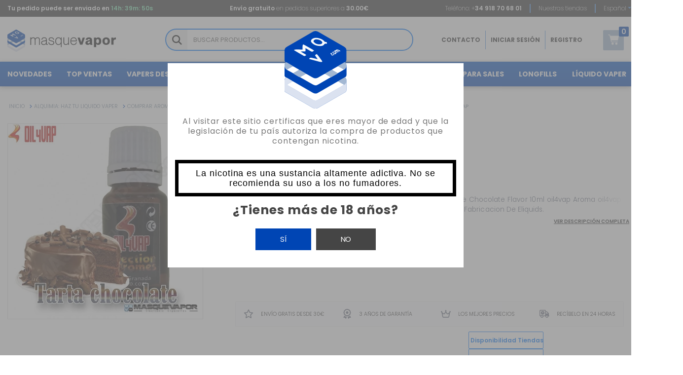

--- FILE ---
content_type: text/html; charset=utf-8
request_url: https://masquevapor.com/es/tarta-de-chocolate-flavor-10ml-oil4vap
body_size: 50732
content:
<!doctype html>
<html lang="es">
    <head>
        <script type="0798ee0381fef934285103e9-text/javascript">
            const id_lang = "es";
        </script>
        
             


  <meta charset="utf-8">


  <meta http-equiv="x-ua-compatible" content="ie=edge">



    <link rel="canonical" href="https://masquevapor.com/es/tarta-de-chocolate-flavor-10ml-oil4vap">

  <title>TARTA DE CHOCOLATE FLAVOR 10ML OIL4VAP - MASQUEVAPOR.com</title>
  <meta name="description" content="Comprar TARTA DE CHOCOLATE FLAVOR 10ML OIL4VAP ✓ Pago ContraReembolso  ✓ Envío Gratis Desde 30€ ✓ Recíbelo en 24 Horas!">
  <meta name="keywords" content="">
      
                  <link rel="alternate" href="https://masquevapor.com/es/tarta-de-chocolate-flavor-10ml-oil4vap" hreflang="es-ES">
                  <link rel="alternate" href="https://masquevapor.com/en/tarta-de-chocolate-flavor-10ml-oil4vap-vape" hreflang="en-US">
                  <link rel="alternate" href="https://masquevapor.com/es/tarta-de-chocolate-flavor-10ml-oil4vap" hreflang="x-default">
        



  <meta name="viewport" content="width=device-width, initial-scale=1, shrink-to-fit=no, maximum-scale=1">
  <meta name="viewport" content="width=device-width, initial-scale=1, shrink-to-fit=no, maximum-scale=1, viewport-fit=cover">




<link rel="apple-touch-icon" sizes="180x180" href="/apple-touch-icon.png">
<link rel="icon" type="image/png" sizes="32x32" href="/favicon-32x32.png">
<link rel="icon" type="image/png" sizes="16x16" href="/favicon-16x16.png">
<link rel="manifest" href="/site.webmanifest">
<link rel="mask-icon" href="/safari-pinned-tab.svg" color="#5bbad5">
<meta name="msapplication-TileColor" content="#da532c">
<meta name="theme-color" content="#ffffff">

 
 




  






  	

  <script type="0798ee0381fef934285103e9-text/javascript">
        var ASSearchUrl = "https:\/\/masquevapor.com\/es\/module\/pm_advancedsearch4\/advancedsearch4";
        var AdvancedEmailGuardData = {"meta":{"isGDPREnabled":false,"isLegacyOPCEnabled":false,"isLegacyMAModuleEnabled":true,"validationError":null},"settings":{"recaptcha":{"type":"v2_cbx","key":"6LfHeAojAAAAAK1HhfOcAB67wtG6NrJZxz2Iw7eS","forms":{"contact_us":{"size":"normal","align":"offset","offset":3},"register":{"size":"normal","align":"center","offset":1},"newsletter":{"size":"normal","align":"left","offset":1}},"language":"shop","theme":"light","position":"bottomright","hidden":false,"deferred":false}},"context":{"ps":{"v17":true,"v17pc":true,"v17ch":true,"v16":false,"v161":false,"v15":false},"languageCode":"es","pageName":"product"},"trans":{"genericError":"Ha ocurrido un error, por favor, int\u00e9ntelo de nuevo."}};
        var as4_orderBySalesAsc = "Los menos vendidos primero";
        var as4_orderBySalesDesc = "Los m\u00e1s vendidos primero";
        var asociaciontiendas_ajax_url = "https:\/\/masquevapor.com\/es\/module\/mqvasociaciontiendasstock\/ajax";
        var btSl = {"ajaxUrl":"https:\/\/masquevapor.com\/es\/module\/facebookpsconnect\/ajax","token":"9de9a2bbe9b3cbd5465c15639927369b"};
        var comment_tab = "3";
        var favorites = {"favorite_products_url_add":"https:\/\/masquevapor.com\/es\/module\/mqv_favorites\/actions?process=add","favorite_products_url_remove":"https:\/\/masquevapor.com\/es\/module\/mqv_favorites\/actions?process=remove","favorite_products_id_product":13303,"phrases":{"add":"A\u00f1adir a favoritos","delete":"Borrar","remove":"Quitar de favoritos","added":"El producto ha sido agregado a&nbsp;<a href=\"https:\/\/masquevapor.com\/es\/mis-productos-favoritos\">favoritos<\/a>","removed":"El producto ha sido eliminado de&nbsp;<a href=\"https:\/\/masquevapor.com\/es\/mis-productos-favoritos\">favoritos<\/a>","haveToLogin":"Debes iniciar sesi\u00f3n para agregar productos a favoritos"}};
        var gdprSettings = {"gdprEnabledModules":{"ps_currencyselector":false,"ps_shoppingcart":true,"contactform":true,"mqvnewsletter":true,"ets_superspeed":true,"teamwantwebpavif":true},"gdprCookieStoreUrl":"https:\/\/masquevapor.com\/es\/module\/gdprpro\/storecookie","newsletterConsentText":"&lt;p&gt;Quiero recibir el bolet\u00edn&lt;\/p&gt;","checkAllByDefault":false,"under18AlertText":"Debes ser mayor de 18 a\u00f1os para visitar este sitio","closeModalOnlyWithButtons":false,"showWindow":true,"isBot":true,"doNotTrackCompliance":false,"reloadAfterSave":false,"reloadAfterAcceptAll":false,"scrollLock":false,"acceptByScroll":false};
        var gdprpro_url = "https:\/\/masquevapor.com\/es\/module\/gdprpro\/ajax";
        var jolisearch = {"amb_joli_search_action":"https:\/\/masquevapor.com\/es\/module\/mqvbusqueda\/search","amb_joli_search_link":"https:\/\/masquevapor.com\/es\/module\/mqvbusqueda\/search","amb_joli_search_controller":"search","blocksearch_type":"top","show_cat_desc":0,"ga_acc":0,"id_lang":1,"url_rewriting":1,"use_autocomplete":2,"minwordlen":3,"l_products":"Products","l_manufacturers":"Manufacturers","l_suppliers":"Suppliers","l_categories":"Categor\u00edas","l_no_results_found":"No se han encontrado resultados","l_no_results_title":"No se han encontrado resultados","l_no_results_message":"Prueba con otro t\u00e9rminos de b\u00fasqueda o comprueba la ortograf\u00eda.","l_more_results":"M\u00e1s resultados","ENT_QUOTES":3,"jolisearch_position":{"my":"right top","at":"right bottom","collision":"flipfit none"},"classes":"ps17","display_manufacturer":"1","display_supplier":"","display_category":"","use_mobile_ux":"","mobile_media_breakpoint":"576","mobile_opening_selector":".search-block input[data-autocomplete]","show_add_to_cart_button":"","add_to_cart_button_style":1,"show_features":"1","feature_ids":[],"show_feature_values_only":true,"show_price":"1","theme":"finder"};
        var js_dni_error = "<div class=\"help-block\"><ul><li class=\"alert alert-danger\">DNI\/NIE\/CIF incorrecto<\/li><\/ul><\/div>";
        var lgcomments_products_default_display = "50";
        var lgcomments_products_extra_display = "50";
        var lgcomments_url = "https:\/\/masquevapor.com\/es\/module\/lgcomments\/ajaxpendingreviews";
        var mailalerts_added_notif_success = "Te notificaremos cuando el producto est\u00e9 disponible de nuevo.";
        var mailalerts_deleted_notif_success = "El aviso ha sido eliminado correctamente.";
        var mailalerts_email_required = "Debes introducir un email v\u00e1lido.";
        var mailalerts_rgpd_required = "Debes aceptar la pol\u00edtica de privacidad.";
        var mailalerts_url = "https:\/\/masquevapor.com\/es\/module\/mailalerts\/actions";
        var module_dir = "\/modules\/lgcomments\/";
        var mqvnewsletter_subscription = "https:\/\/masquevapor.com\/es\/module\/mqvnewsletter\/subscription";
        var mqvrefreshproducturl = "https:\/\/masquevapor.com\/es\/module\/mqvrefreshproduct\/ajax";
        var mqvrelatedproducts_url = "https:\/\/masquevapor.com\/es\/module\/mqvrelatedproducts\/ajax";
        var mqvsearch = {"amb_joli_search_action":"https:\/\/masquevapor.com\/es\/module\/mqvbusqueda\/search","amb_joli_search_link":"https:\/\/masquevapor.com\/es\/module\/mqvbusqueda\/search","amb_joli_search_controller":"search","blocksearch_type":"top","show_cat_desc":0,"ga_acc":0,"id_lang":1,"url_rewriting":1,"use_autocomplete":2,"minwordlen":3,"l_products":"Products","l_manufacturers":"Manufacturers","l_suppliers":"Suppliers","l_categories":"Categor\u00edas","l_no_results_found":"No se han encontrado resultados","l_no_results_title":"No se han encontrado resultados","l_no_results_message":"Prueba con otro t\u00e9rminos de b\u00fasqueda o comprueba la ortograf\u00eda.","l_more_results":"M\u00e1s resultados","ENT_QUOTES":3,"jolisearch_position":{"my":"right top","at":"right bottom","collision":"flipfit none"},"classes":"ps17","display_manufacturer":"1","display_supplier":"","display_category":"","use_mobile_ux":"","mobile_media_breakpoint":"576","mobile_opening_selector":".search-block input[data-autocomplete]","show_add_to_cart_button":"","add_to_cart_button_style":1,"show_features":"1","feature_ids":[],"show_feature_values_only":true,"show_price":"1","theme":"finder"};
        var mqvspecialproduct_url = "https:\/\/masquevapor.com\/es\/module\/mqvspecialproduct\/ajax";
        var mqvtabproducts_url = "https:\/\/masquevapor.com\/es\/module\/mqvtabproducts\/ajax";
        var prestashop = {"cart":{"products":[],"totals":{"total":{"type":"total","label":"Total","amount":0,"value":"0,00\u20ac"},"total_including_tax":{"type":"total","label":"Total (impuestos incl.)","amount":0,"value":"0,00\u20ac"},"total_excluding_tax":{"type":"total","label":"Total (impuestos excl.)","amount":0,"value":"0,00\u20ac"}},"subtotals":{"products":{"type":"products","label":"Total productos","amount":0,"value":"0,00\u20ac"},"discounts":null,"shipping":{"type":"shipping","label":"Transporte","amount":0,"value":""},"tax":null},"products_count":0,"summary_string":"0 art\u00edculos","vouchers":{"allowed":1,"added":[]},"discounts":[],"minimalPurchase":0,"minimalPurchaseRequired":""},"currency":{"name":"Euro","iso_code":"EUR","iso_code_num":"978","sign":"\u20ac"},"customer":{"lastname":null,"firstname":null,"email":null,"birthday":null,"newsletter":null,"newsletter_date_add":null,"optin":null,"website":null,"company":null,"siret":null,"ape":null,"is_logged":false,"gender":{"type":null,"name":null},"addresses":[]},"language":{"name":"Espa\u00f1ol","iso_code":"es","locale":"es-ES","language_code":"es","is_rtl":"0","date_format_lite":"d\/m\/Y","date_format_full":"d\/m\/Y H:i:s","id":1},"page":{"title":"","canonical":null,"meta":{"title":"TARTA DE CHOCOLATE FLAVOR 10ML OIL4VAP - MASQUEVAPOR.com","description":"Comprar TARTA DE CHOCOLATE FLAVOR 10ML OIL4VAP \u2713 Pago ContraReembolso  \u2713 Env\u00edo Gratis Desde 30\u20ac \u2713 Rec\u00edbelo en 24 Horas!","keywords":"","robots":"index"},"page_name":"product","body_classes":{"lang-es":true,"lang-rtl":false,"country-ES":true,"currency-EUR":true,"layout-full-width":true,"page-product":true,"tax-display-enabled":true,"product-id-13303":true,"product-TARTA DE CHOCOLATE FLAVOR 10ML OIL4VAP":true,"product-id-category-1093":true,"product-id-manufacturer-272":true,"product-id-supplier-11":true,"product-available-for-order":true},"admin_notifications":[]},"shop":{"name":"MASQUEVAPOR.com","logo":"https:\/\/masquevapor.com\/img\/mas-que-vapor-logo-1622559196.jpg","stores_icon":"https:\/\/masquevapor.com\/img\/logo_stores.png","favicon":"https:\/\/masquevapor.com\/img\/favicon-1.ico"},"urls":{"base_url":"https:\/\/masquevapor.com\/","current_url":"https:\/\/masquevapor.com\/es\/tarta-de-chocolate-flavor-10ml-oil4vap","shop_domain_url":"https:\/\/masquevapor.com","img_ps_url":"https:\/\/masquevapor.com\/img\/","img_cat_url":"https:\/\/masquevapor.com\/img\/c\/","img_lang_url":"https:\/\/masquevapor.com\/img\/l\/","img_prod_url":"https:\/\/masquevapor.com\/img\/p\/","img_manu_url":"https:\/\/masquevapor.com\/img\/m\/","img_sup_url":"https:\/\/masquevapor.com\/img\/su\/","img_ship_url":"https:\/\/masquevapor.com\/img\/s\/","img_store_url":"https:\/\/masquevapor.com\/img\/st\/","img_col_url":"https:\/\/masquevapor.com\/img\/co\/","img_url":"https:\/\/masquevapor.com\/themes\/masquevapor\/assets\/img\/","css_url":"https:\/\/masquevapor.com\/themes\/masquevapor\/assets\/css\/","js_url":"https:\/\/masquevapor.com\/themes\/masquevapor\/assets\/js\/","pic_url":"https:\/\/masquevapor.com\/upload\/","pages":{"address":"https:\/\/masquevapor.com\/es\/direccion","addresses":"https:\/\/masquevapor.com\/es\/mis-direcciones","authentication":"https:\/\/masquevapor.com\/es\/iniciar-sesion","cart":"https:\/\/masquevapor.com\/es\/carrito","category":"https:\/\/masquevapor.com\/es\/index.php?controller=category","cms":"https:\/\/masquevapor.com\/es\/index.php?controller=cms","contact":"https:\/\/masquevapor.com\/es\/contacto","discount":"https:\/\/masquevapor.com\/es\/mis-cupones","guest_tracking":"https:\/\/masquevapor.com\/es\/seguimiento-cliente-no-registrado","history":"https:\/\/masquevapor.com\/es\/historial-de-pedidos","identity":"https:\/\/masquevapor.com\/es\/mis-datos","index":"https:\/\/masquevapor.com\/es\/","my_account":"https:\/\/masquevapor.com\/es\/mi-cuenta","order_confirmation":"https:\/\/masquevapor.com\/es\/confirmacion-pedido","order_detail":"https:\/\/masquevapor.com\/es\/detalles-del-pedido","order_follow":"https:\/\/masquevapor.com\/es\/seguimiento-pedido","order":"https:\/\/masquevapor.com\/es\/pedido","order_return":"https:\/\/masquevapor.com\/es\/index.php?controller=order-return","order_slip":"https:\/\/masquevapor.com\/es\/albaran","pagenotfound":"https:\/\/masquevapor.com\/es\/pagina-no-encontrada","password":"https:\/\/masquevapor.com\/es\/contrasena-olvidada","pdf_invoice":"https:\/\/masquevapor.com\/es\/index.php?controller=pdf-invoice","pdf_order_return":"https:\/\/masquevapor.com\/es\/index.php?controller=pdf-order-return","pdf_order_slip":"https:\/\/masquevapor.com\/es\/index.php?controller=pdf-order-slip","prices_drop":"https:\/\/masquevapor.com\/es\/bajamos-precios","product":"https:\/\/masquevapor.com\/es\/index.php?controller=product","search":"https:\/\/masquevapor.com\/es\/resultados-de-busqueda","sitemap":"https:\/\/masquevapor.com\/es\/mapa-web","stores":"https:\/\/masquevapor.com\/es\/index.php?controller=stores","supplier":"https:\/\/masquevapor.com\/es\/proveedor","register":"https:\/\/masquevapor.com\/es\/iniciar-sesion?create_account=1","order_login":"https:\/\/masquevapor.com\/es\/pedido?login=1"},"alternative_langs":{"es-ES":"https:\/\/masquevapor.com\/es\/tarta-de-chocolate-flavor-10ml-oil4vap","en-US":"https:\/\/masquevapor.com\/en\/tarta-de-chocolate-flavor-10ml-oil4vap-vape"},"theme_assets":"\/themes\/masquevapor\/assets\/","actions":{"logout":"https:\/\/masquevapor.com\/es\/?mylogout="},"no_picture_image":{"bySize":{"cart_default":{"url":"https:\/\/masquevapor.com\/img\/p\/es-default-cart_default.jpg","width":125,"height":125},"small_default":{"url":"https:\/\/masquevapor.com\/img\/p\/es-default-small_default.jpg","width":150,"height":150},"medium_default":{"url":"https:\/\/masquevapor.com\/img\/p\/es-default-medium_default.jpg","width":250,"height":140},"home_default":{"url":"https:\/\/masquevapor.com\/img\/p\/es-default-home_default.jpg","width":270,"height":270},"large_default":{"url":"https:\/\/masquevapor.com\/img\/p\/es-default-large_default.jpg","width":600,"height":600}},"small":{"url":"https:\/\/masquevapor.com\/img\/p\/es-default-cart_default.jpg","width":125,"height":125},"medium":{"url":"https:\/\/masquevapor.com\/img\/p\/es-default-medium_default.jpg","width":250,"height":140},"large":{"url":"https:\/\/masquevapor.com\/img\/p\/es-default-large_default.jpg","width":600,"height":600},"legend":""}},"configuration":{"display_taxes_label":true,"display_prices_tax_incl":true,"is_catalog":false,"show_prices":true,"opt_in":{"partner":false},"quantity_discount":{"type":"discount","label":"Descuento unitario"},"voucher_enabled":1,"return_enabled":0},"field_required":[],"breadcrumb":{"links":[{"title":"Inicio","url":"https:\/\/masquevapor.com\/es\/"},{"title":"ALQUIMIA: HAZ TU LIQUIDO VAPER","url":"https:\/\/masquevapor.com\/es\/haz-tu-eliquid"},{"title":"COMPRAR AROMAS DE VAPER Y VAPEO","url":"https:\/\/masquevapor.com\/es\/comprar-aromas-de-vapeo"},{"title":"AROMAS POR MARCA","url":"https:\/\/masquevapor.com\/es\/aromas-por-marcas"},{"title":"Aromas Oil4Vap","url":"https:\/\/masquevapor.com\/es\/oil4vap"},{"title":"TARTA DE CHOCOLATE FLAVOR 10ML OIL4VAP","url":"https:\/\/masquevapor.com\/es\/tarta-de-chocolate-flavor-10ml-oil4vap"}],"count":6},"link":{"protocol_link":"https:\/\/","protocol_content":"https:\/\/"},"time":1769574004,"static_token":"9de9a2bbe9b3cbd5465c15639927369b","token":"895423f582c78c8a51d110f301a5285b","debug":false,"modules":{"mqvcustomtheme":{"shipping_date":"2026-01-28T19:00:00","free_shipping_import":"30","shipping_time":"19:00","phone":"918 70 68 01","social":{"facebook":"https:\/\/es-es.facebook.com\/MASQUEVAPOR\/","instagram":"https:\/\/www.instagram.com\/masquevapor\/","youtube":"","tiktok":"https:\/\/www.tiktok.com\/@masquevapor"},"day_number":"29","day_name":"Jueves","month_name":"Enero","enlace_ayuda":"https:\/\/masquevapor.com\/es\/contacto"},"mqvrelatedproducts":{"mqv_is_mobile":false,"product_has_related_blocks":true}}};
        var probance_wt = {"id":null,"wt_token":"40MR5jDhnUzYfTB","id_type":"email","id_product":13303,"api_url":"t4.my-probance.one","customer_prefix":"","product_prefix":"","debug":"0"};
        var ps_crosselling_url = "https:\/\/masquevapor.com\/es\/module\/ps_crossselling\/ajax";
        var psr_icon_color = "#000000";
        var review_controller_link = "https:\/\/masquevapor.com\/es\/module\/lgcomments\/reviews";
        var review_controller_name = "index.php?controller=module-lgcomments-reviews";
        var send_successfull_msg = "La valoraci\u00f3n se ha enviado correctamente. Recibir\u00e1s la recompensa en tu programa de puntos MQV";
        var sliderblocks = 4;
        var star_color = "yellow";
        var star_style = "plain";
      </script>
		<link rel="stylesheet" href="https://masquevapor.com/themes/masquevapor/assets/cache/theme-0f2fb64828.css" media="all">
	
	


	<script type="0798ee0381fef934285103e9-text/javascript">
			var ceFrontendConfig = {"environmentMode":{"edit":false,"wpPreview":false},"is_rtl":false,"breakpoints":{"xs":0,"sm":480,"md":768,"lg":1025,"xl":1440,"xxl":1600},"version":"2.10.1","urls":{"assets":"\/modules\/creativeelements\/views\/"},"productQuickView":0,"settings":{"page":[],"general":{"elementor_global_image_lightbox":"1","elementor_lightbox_enable_counter":"yes","elementor_lightbox_enable_fullscreen":"yes","elementor_lightbox_enable_zoom":"yes","elementor_lightbox_title_src":"title","elementor_lightbox_description_src":"caption"},"editorPreferences":[]},"post":{"id":"13303030101","title":"TARTA%20DE%20CHOCOLATE%20FLAVOR%2010ML%20OIL4VAP","excerpt":""}};
			var mqvproductbanners_url = "https:\/\/masquevapor.com\/es\/module\/mqvproductbanners\/ajax";
		</script>
        <link rel="preload" href="/modules/creativeelements/views/lib/ceicons/fonts/ceicons.woff2?8goggd" as="font" type="font/woff2" crossorigin>
        


  <!-- Microdatos Organization -->
	
<script type="application/ld+json" id="adpmicrodatos-organization-ps17v5.4.0">
{
    "name" : "MASQUEVAPOR.com",
    "url" : "https:\/\/masquevapor.com\/",
    "logo" : [
    	{

    	"@type" : "ImageObject",
    	"url" : "https://masquevapor.com/img/mas-que-vapor-logo-1622559196.jpg"
    	}
    ],
    "email" : "clientes@masquevapor.com",
			"address": {
	    "@type": "PostalAddress",
	    "addressLocality": "Arganda del Rey",
	    "postalCode": "28500",
	    "streetAddress": "Avenida de Madrid 5 Locales 5 y 6",
	    "addressRegion": "Madrid",
	    "addressCountry": "ES"
	},
			"contactPoint" : [
		{
			"@type" : "ContactPoint",
	    	"telephone" : "+34 91 870 68 01",
	    	"contactType" : "customer service",
			"contactOption": "TollFree",
	    	"availableLanguage": [ 
	    			    				    				"Espa\u00f1ol"
	    				    			    				    				,"English"
	    				    			    	]
	    } 
	],
			
	"@context": "http://schema.org",
	"@type" : "Organization"
}
</script>





<!-- Microdatos Breadcrumb -->
	<script type="application/ld+json" id="adpmicrodatos-breadcrumblist-ps17v5.4.0">
    {
        "itemListElement": [
            {
                "item": "https:\/\/masquevapor.com\/es\/",
                "name": "Inicio",
                "position": 1,
                "@type": "ListItem"
            }, 
            {
                "item": "https:\/\/masquevapor.com\/es\/haz-tu-eliquid",
                "name": "ALQUIMIA: HAZ TU LIQUIDO VAPER",
                "position": 2,
                "@type": "ListItem"
            }, 
            {
                "item": "https:\/\/masquevapor.com\/es\/comprar-aromas-de-vapeo",
                "name": "COMPRAR AROMAS DE VAPER Y VAPEO",
                "position": 3,
                "@type": "ListItem"
            }, 
            {
                "item": "https:\/\/masquevapor.com\/es\/aromas-por-marcas",
                "name": "AROMAS POR MARCA",
                "position": 4,
                "@type": "ListItem"
            }, 
            {
                "item": "https:\/\/masquevapor.com\/es\/oil4vap",
                "name": "Aromas Oil4Vap",
                "position": 5,
                "@type": "ListItem"
            } 
        ],
        "@context": "https://schema.org/",
        "@type": "BreadcrumbList"
    }
</script>

<!-- Microdatos Producto -->
			<script type="application/ld+json" id="adpmicrodatos-product-ps17v5.4.0">
{
    "name": "TARTA DE CHOCOLATE FLAVOR 10ML OIL4VAP",
    "image": ["https:\/\/masquevapor.com\/32475-large_default\/tarta-de-chocolate-flavor-10ml-oil4vap.jpg"],
    "url": "https:\/\/masquevapor.com\/es\/tarta-de-chocolate-flavor-10ml-oil4vap",
    "productID": 13303,
    "category": "oil4vap",
    "sku": "B07 \/ B4",
    "brand": {
        "@type": "Brand",
        "name": "OIL4VAP"
    },
    "description": "AROMA TARTA DE CHOCOLATE 10ML OIL4VAP\nSi eres amante del chocolate y de las experiencias gourmet, el Aroma Tarta de Chocolate de Oil4Vap es una elecci\u00f3n irresistible para tu pr\u00f3ximo l\u00edquido de vapeo. \nEste aroma te transportar\u00e1 a un mundo de sabor donde la tarta de chocolate es la protagonista. Experimentar\u00e1s el rico y decadente sabor del chocolate, complementado con matices de licor que a\u00f1aden un toque especial y sofisticado a esta experiencia de vapeo.Diluciones Recomendadas seg\u00fan el Ratio VPG de la Base:Base 50VG\/50PG (6%): Ofrece un equilibrio entre sabor y producci\u00f3n de vapor.Base 70VG\/30PG (7%): Ideal si prefieres densas nubes de vapor y un golpe en la garganta suave.Base 80VG\/20PG (8%): Perfecta para producir grandes nubes de vapor y un golpe en la garganta m\u00e1s suave.Oil4Vap es conocido por su compromiso con la calidad, y este aroma no es una excepci\u00f3n. Puedes estar seguro de que est\u00e1s obteniendo un producto de alta calidad para crear tus propios l\u00edquidos de vapeo.En resumen, el Aroma Tarta de Chocolate de Oil4Vap es una elecci\u00f3n perfecta para los amantes del chocolate y de los sabores gourmet. Sus matices de licor a\u00f1aden un toque \u00fanico y sofisticado que transforma la experiencia de vapeo en algo excepcional. \u00a1Prep\u00e1rate para disfrutar de un aut\u00e9ntico placer gourmet en cada calada!\nContenido: 10ML\nDosis Recomendada: +-6%\nAroma Concentrado Diluir junto a una base de PG\/VG\nClick aqu\u00ed para acceder a nuestra CALCULADORA DE ALQUIMIA\n\nVER TODOS LOS PRODUCTOS DE OIL4VAP",
    "additionalProperty" : [
        {
            "@type": "PropertyValue",
            "name": "Tama\u00f1o",
            "value": "AROMAS 10ML"
        }, 
        {
            "@type": "PropertyValue",
            "name": "INGREDIENTES",
            "value": "CHOCOLATE"
        }, 
        {
            "@type": "PropertyValue",
            "name": "INGREDIENTES",
            "value": "TARTA"
        }, 
        {
            "@type": "PropertyValue",
            "name": "Sabores Aromas",
            "value": "POSTRES"
        }, 
        {
            "@type": "PropertyValue",
            "name": "MARCAS",
            "value": "OIL4VAP"
        }, 
        {
            "@type": "PropertyValue",
            "name": "Tipo de Sabor",
            "value": "Postres"
        } 
    ],     "offers": {
        "availability": "https://schema.org/OutOfStock",
          "price": "6.05",
        "priceCurrency": "EUR",
        "url": "https:\/\/masquevapor.com\/es\/tarta-de-chocolate-flavor-10ml-oil4vap",
              "itemCondition": "https://schema.org/NewCondition",
                "seller":{
            "name": "MASQUEVAPOR.com",
            "@type": "Organization"
        },
    
    "hasMerchantReturnPolicy": {

"applicableCountry": "ES",
"returnPolicyCategory": "MerchantReturnFiniteReturnWindow",
"merchantReturnDays": "14",
"returnMethod": "ReturnInStore",
"returnFees": "FreeReturn",


    "@type": "MerchantReturnPolicy"
  },

      "shippingDetails": {
  "@type": "OfferShippingDetails",
  "shippingRate": {
    "@type": "MonetaryAmount",
    "value": "4.5",
    "currency": "EUR"
  },
  "shippingDestination": {
    "@type": "DefinedRegion",
    "addressCountry": "ES"
  },
  "deliveryTime": {
    "@type": "ShippingDeliveryTime",
    "handlingTime": {
      "@type": "QuantitativeValue",
      "minValue": "1",
      "maxValue": "1",
      "unitCode": "DAY"
    },
    "transitTime": {
      "@type": "QuantitativeValue",
      "minValue": "1",
      "maxValue": "1",
      "unitCode": "DAY"
    }
  }
},          "@type": "Offer"
  },    "isRelatedTo": [
        {
            "productID": "13276",
            "name": "ALGODON DE AZUCAR FLAVOR 10ML OIL4VAP",
            "image": ["https:\/\/masquevapor.com\/32450-large_default\/algodon-de-azucar-flavor-10ml-oil4vap.jpg"],
            "url": "https:\/\/masquevapor.com\/es\/algodon-de-azucar-flavor-10ml-oil4vap",
            "sku": "B07 \/ B4",
            "brand": {
                "name": "OIL4VAP",
                "@type": "Brand"
            },
            "description": "AROMA ALGODON DE AZUCAR 10ML OIL4VAP\nEl Aroma Algod\u00f3n de Az\u00facar de Oil4Vap ofrece un sabor sutil y dulce con suaves notas de az\u00facar tostado y recuerdos de fresa y gominola. Este aroma captura la esencia del algod\u00f3n de az\u00facar, ofreciendo un sabor dulce que recuerda a las ferias y parques de atracciones. Las notas de az\u00facar tostado le dan profundidad al sabor, mientras que los recuerdos de fresa y gominola a\u00f1aden matices interesantes.El Aroma Algod\u00f3n de Az\u00facar es perfecto para a\u00f1adir notas dulces y sutiles a tus recetas de vapeo. Puedes utilizarlo para dar un toque \"tipo gominola\" a tus mezclas. Debido a su intensidad baja, se recomienda utilizarlo en porcentajes alrededor del 10%. Para intensificar su sabor, puedes potenciarlo con toques de fresa o frutos rojos, utilizando porcentajes por debajo del 2%.Oil4Vap proporciona recomendaciones de diluci\u00f3n flexibles. Puedes mezclarlo al 6% en una base 50VG\/50PG para un equilibrio entre sabor y producci\u00f3n de vapor, o al 8% en una base 80VG\/20PG para un sabor m\u00e1s intenso.Para obtener el mejor sabor, se recomienda dejar que el aroma se macere durante al menos 10 d\u00edas antes de vapearlo. Durante este tiempo, los sabores se mezclar\u00e1n y desarrollar\u00e1n plenamente.Al igual que otros aromas de Oil4Vap, este producto se enorgullece de su calidad y pureza. No contiene az\u00facares, edulcorantes artificiales, conservantes, gluten, al\u00e9rgenos, prote\u00ednas animales ni sucralosa.\nContenido: 10ML\nDosis Recomendada: +-5%\nTiempo recomendado de maceraci\u00f3n:\u00a0 +-20 d\u00edas\nAroma Concentrado Diluir junto a una base de PG\/VG\nClick aqu\u00ed para acceder a nuestra CALCULADORA DE ALQUIMIA\n\nVER TODOS LOS PRODUCTOS DE OIL4VAP\n",
     "offers": {
        "availability": "https://schema.org/InStock",
          "price": "6.05",
        "priceCurrency": "EUR",
        "url": "https:\/\/masquevapor.com\/es\/algodon-de-azucar-flavor-10ml-oil4vap",
              "itemCondition": "https://schema.org/NewCondition",
                "seller":{
            "name": "MASQUEVAPOR.com",
            "@type": "Organization"
        },
    
    "hasMerchantReturnPolicy": {

"applicableCountry": "ES",
"returnPolicyCategory": "MerchantReturnFiniteReturnWindow",
"merchantReturnDays": "14",
"returnMethod": "ReturnInStore",
"returnFees": "FreeReturn",


    "@type": "MerchantReturnPolicy"
  },

      "shippingDetails": {
  "@type": "OfferShippingDetails",
  "shippingRate": {
    "@type": "MonetaryAmount",
    "value": "4.5",
    "currency": "EUR"
  },
  "shippingDestination": {
    "@type": "DefinedRegion",
    "addressCountry": "ES"
  },
  "deliveryTime": {
    "@type": "ShippingDeliveryTime",
    "handlingTime": {
      "@type": "QuantitativeValue",
      "minValue": "1",
      "maxValue": "1",
      "unitCode": "DAY"
    },
    "transitTime": {
      "@type": "QuantitativeValue",
      "minValue": "1",
      "maxValue": "1",
      "unitCode": "DAY"
    }
  }
},          "@type": "Offer"
  },    "review" : [
        {
            "author": {
                "name": "Omar L.",
                "@type": "Person"
            },
            "reviewBody": "Est\u00e1 bueno y cumple las expectativas pero s\u00fabele la concentraci\u00f3n",
            "datePublished": "2025-06-04",
            "reviewRating" : {
                "ratingValue": "10",
                "worstRating": "0",
                "bestRating": "10",
                "@type": "Rating"
            },
            "@type": "Review"
        }, 
        {
            "author": {
                "name": "Esteban M.",
                "@type": "Person"
            },
            "reviewBody": "rico sabor a feria de tu pueblo",
            "datePublished": "2025-06-17",
            "reviewRating" : {
                "ratingValue": "10",
                "worstRating": "0",
                "bestRating": "10",
                "@type": "Rating"
            },
            "@type": "Review"
        }, 
        {
            "author": {
                "name": "Esau V.",
                "@type": "Person"
            },
            "reviewBody": "Muy muy dulce e intenso",
            "datePublished": "2025-06-17",
            "reviewRating" : {
                "ratingValue": "10",
                "worstRating": "0",
                "bestRating": "10",
                "@type": "Rating"
            },
            "@type": "Review"
        }, 
        {
            "author": {
                "name": "adrian T.",
                "@type": "Person"
            },
            "reviewBody": "No est\u00e1 mal, se necesita usar en concentraci\u00f3n alta",
            "datePublished": "2025-08-26",
            "reviewRating" : {
                "ratingValue": "8",
                "worstRating": "0",
                "bestRating": "10",
                "@type": "Rating"
            },
            "@type": "Review"
        }, 
        {
            "author": {
                "name": "Dario D.",
                "@type": "Person"
            },
            "reviewBody": "Esta bueno, suave de sabor y no demasiado dulce (a no ser que pongas demasiado). Se dusfruta durante horas.",
            "datePublished": "2025-10-18",
            "reviewRating" : {
                "ratingValue": "8",
                "worstRating": "0",
                "bestRating": "10",
                "@type": "Rating"
            },
            "@type": "Review"
        } 
    ],
    "aggregateRating": {
        "worstRating": "0",
        "ratingValue": "9.2",
        "bestRating": "10",
        "ratingCount": "5",
        "@type" : "AggregateRating"
    },
            "@type": "Product"
        }, 
        {
            "productID": "13277",
            "name": "AVELLANA FLAVOR 10ML OIL4VAP",
            "image": ["https:\/\/masquevapor.com\/32451-large_default\/avellana-flavor-10ml-oil4vap.jpg"],
            "url": "https:\/\/masquevapor.com\/es\/avellana-flavor-10ml-oil4vap",
            "sku": "B07 \/ B4",
            "brand": {
                "name": "OIL4VAP",
                "@type": "Brand"
            },
            "description": "AROMA AVELLANA 10ML OIL4VAP\nEl Aroma Avellana de Oil4Vap te ofrece una experiencia de vapeo que evoca el aut\u00e9ntico sabor de las avellanas, con matices que te recordar\u00e1n a las populares cremas de cacao como Nutella o Nocilla. Este aroma captura la esencia real de las avellanas, ofreciendo un sabor que se asemeja m\u00e1s a las avellanas crudas en lugar de las cremas de cacao procesadas. Este enfoque en la avellana en crudo aporta una dimensi\u00f3n \u00fanica a tu experiencia de vapeo.Oil4Vap ofrece recomendaciones flexibles de diluci\u00f3n para adaptarse a tus preferencias. Puedes mezclarlo al 6% en una base 50VG\/50PG para un equilibrio entre sabor y producci\u00f3n de vapor, o al 8% en una base 80VG\/20PG para un sabor m\u00e1s intenso.Para obtener el mejor sabor, se recomienda dejar que el aroma se macere durante al menos 10 d\u00edas antes de vapearlo. Este tiempo de maceraci\u00f3n permitir\u00e1 que los sabores se mezclen y desarrollen plenamente.En resumen, el Aroma Avellana de Oil4Vap es una excelente opci\u00f3n si buscas un sabor aut\u00e9ntico a avellana con matices de crema de cacao. Su versatilidad te permite utilizarlo en una variedad de recetas, y su enfoque en la avellana cruda le da un toque \u00fanico. Si eres amante de los sabores de frutos secos, este aroma podr\u00eda convertirse en uno de tus favoritos. \u00a1Disfruta de la riqueza y autenticidad de las avellanas en cada vapeo!\nContenido: 10ML\nDosis Recomendada: +-6%\nSin az\u00facar, edulcorantes artificiales y conservantes\nSin gluten. No contiene al\u00e9rgenos.\nAroma Concentrado Diluir junto a una base de PG\/VG\n\nClick aqu\u00ed para acceder a nuestra CALCULADORA DE ALQUIMIA\n\nVER TODOS LOS PRODUCTOS DE OIL4VAP\n",
     "offers": {
        "availability": "https://schema.org/InStock",
          "price": "6.05",
        "priceCurrency": "EUR",
        "url": "https:\/\/masquevapor.com\/es\/avellana-flavor-10ml-oil4vap",
              "itemCondition": "https://schema.org/NewCondition",
                "seller":{
            "name": "MASQUEVAPOR.com",
            "@type": "Organization"
        },
    
    "hasMerchantReturnPolicy": {

"applicableCountry": "ES",
"returnPolicyCategory": "MerchantReturnFiniteReturnWindow",
"merchantReturnDays": "14",
"returnMethod": "ReturnInStore",
"returnFees": "FreeReturn",


    "@type": "MerchantReturnPolicy"
  },

      "shippingDetails": {
  "@type": "OfferShippingDetails",
  "shippingRate": {
    "@type": "MonetaryAmount",
    "value": "4.5",
    "currency": "EUR"
  },
  "shippingDestination": {
    "@type": "DefinedRegion",
    "addressCountry": "ES"
  },
  "deliveryTime": {
    "@type": "ShippingDeliveryTime",
    "handlingTime": {
      "@type": "QuantitativeValue",
      "minValue": "1",
      "maxValue": "1",
      "unitCode": "DAY"
    },
    "transitTime": {
      "@type": "QuantitativeValue",
      "minValue": "1",
      "maxValue": "1",
      "unitCode": "DAY"
    }
  }
},          "@type": "Offer"
  },    "review" : [
        {
            "author": {
                "name": "jose antonio G.",
                "@type": "Person"
            },
            "reviewBody": "BUEN SAVOR PERO ES PARA MEZCLAR CON OTROS AROMAS",
            "datePublished": "2025-08-19",
            "reviewRating" : {
                "ratingValue": "10",
                "worstRating": "0",
                "bestRating": "10",
                "@type": "Rating"
            },
            "@type": "Review"
        }, 
        {
            "author": {
                "name": "Dario D.",
                "@type": "Person"
            },
            "reviewBody": "Un sabor bastante bueno y agradable (sabe algo generico). De sabor suave, sirve para vapear todo el dia.",
            "datePublished": "2025-10-18",
            "reviewRating" : {
                "ratingValue": "8",
                "worstRating": "0",
                "bestRating": "10",
                "@type": "Rating"
            },
            "@type": "Review"
        } 
    ],
    "aggregateRating": {
        "worstRating": "0",
        "ratingValue": "9",
        "bestRating": "10",
        "ratingCount": "2",
        "@type" : "AggregateRating"
    },
            "@type": "Product"
        }, 
        {
            "productID": "13281",
            "name": "CARAMELO FLAVOR 10ML OIL4VAP",
            "image": ["https:\/\/masquevapor.com\/32455-large_default\/caramelo-flavor-10ml-oil4vap.jpg"],
            "url": "https:\/\/masquevapor.com\/es\/caramelo-flavor-10ml-oil4vap",
            "sku": "B07 \/ B4",
            "brand": {
                "name": "OIL4VAP",
                "@type": "Brand"
            },
            "description": "AROMA CARAMELO 10ML OIL4VAP\nEl Aroma Caramelo de Oil4Vap es una opci\u00f3n tentadora para aquellos que buscan capturar el dulce y tostado sabor del caramelo en su vapeo. Este aroma ofrece una combinaci\u00f3n de sabores que hacen que el caramelo cobre vida en tu experiencia de vapeo. Este aroma se esfuerza por ofrecer un sabor de caramelo toffe aut\u00e9ntico y delicioso. Su base de az\u00facar tostada y las sutiles notas de mantequilla tostada hacen que se asemeje a un caramelo toffe casero y decadente. Adem\u00e1s del sabor a caramelo, este aroma presenta vol\u00e1tiles notas de vainilla bourbon. Estas notas de vainilla aportan suavidad y redondez al sabor, complementando perfectamente la dulzura del caramelo.\nOil4Vap ofrece recomendaciones flexibles para diluir este aroma seg\u00fan tus preferencias. Puedes mezclarlo al 6% en una base 50VG\/50PG para un equilibrio entre sabor y producci\u00f3n de vapor, o al 8% en una base 80VG\/20PG para un sabor m\u00e1s intenso.Para obtener el mejor sabor, se recomienda dejar que el aroma se macere durante al menos 15 d\u00edas antes de vapearlo. Esto permite que los sabores se mezclen y maduren adecuadamente.Adem\u00e1s de disfrutarlo solo, puedes ser creativo y mezclar este aroma con otros sabores para crear recetas \u00fanicas y emocionantes. Experimenta con combinaciones de sabores que aporten nuevos matices y complejidad a tus creaciones de eliquids.\nContenido: 10ML\nDosis Recomendada: +-6%\nTiempo recomendado de maceraci\u00f3n:\u00a0+-15 dias\nAroma Concentrado Diluir junto a una base de PG\/VG\nClick aqu\u00ed para acceder a nuestra CALCULADORA DE ALQUIMIA\n\nVER TODOS LOS PRODUCTOS DE OIL4VAP",
     "offers": {
        "availability": "https://schema.org/InStock",
          "price": "6.05",
        "priceCurrency": "EUR",
        "url": "https:\/\/masquevapor.com\/es\/caramelo-flavor-10ml-oil4vap",
              "itemCondition": "https://schema.org/NewCondition",
                "seller":{
            "name": "MASQUEVAPOR.com",
            "@type": "Organization"
        },
    
    "hasMerchantReturnPolicy": {

"applicableCountry": "ES",
"returnPolicyCategory": "MerchantReturnFiniteReturnWindow",
"merchantReturnDays": "14",
"returnMethod": "ReturnInStore",
"returnFees": "FreeReturn",


    "@type": "MerchantReturnPolicy"
  },

      "shippingDetails": {
  "@type": "OfferShippingDetails",
  "shippingRate": {
    "@type": "MonetaryAmount",
    "value": "4.5",
    "currency": "EUR"
  },
  "shippingDestination": {
    "@type": "DefinedRegion",
    "addressCountry": "ES"
  },
  "deliveryTime": {
    "@type": "ShippingDeliveryTime",
    "handlingTime": {
      "@type": "QuantitativeValue",
      "minValue": "1",
      "maxValue": "1",
      "unitCode": "DAY"
    },
    "transitTime": {
      "@type": "QuantitativeValue",
      "minValue": "1",
      "maxValue": "1",
      "unitCode": "DAY"
    }
  }
},          "@type": "Offer"
  },    "review" : [
        {
            "author": {
                "name": "adrian T.",
                "@type": "Person"
            },
            "reviewBody": "No est\u00e1 mal, se necesita usar en concentraci\u00f3n alta",
            "datePublished": "2025-08-26",
            "reviewRating" : {
                "ratingValue": "9",
                "worstRating": "0",
                "bestRating": "10",
                "@type": "Rating"
            },
            "@type": "Review"
        } 
    ],
    "aggregateRating": {
        "worstRating": "0",
        "ratingValue": "9",
        "bestRating": "10",
        "ratingCount": "1",
        "@type" : "AggregateRating"
    },
            "@type": "Product"
        }, 
        {
            "productID": "13282",
            "name": "CEREALES DE FRUTAS FLAVOR 10ML OIL4VAP",
            "image": ["https:\/\/masquevapor.com\/32456-large_default\/cereales-de-frutas-flavor-10ml-oil4vap.jpg"],
            "url": "https:\/\/masquevapor.com\/es\/cereales-de-frutas-flavor-10ml-oil4vap",
            "sku": "B07 \/ B4",
            "brand": {
                "name": "OIL4VAP",
                "@type": "Brand"
            },
            "description": "AROMA CEREALES DE FRUTAS 10ML OIL4VAP\nSi te encantan los cereales de frutas y buscas un sabor que capture la delicia de los \"froot loops\", el Aroma Cereales de Frutas de Oil4Vap podr\u00eda ser la elecci\u00f3n perfecta para tus eliquids. Este aroma est\u00e1 dise\u00f1ado para brindarte el sabor aut\u00e9ntico de los cereales de frutas, como los famosos \"froot loops\". Experimentar\u00e1s una mezcla deliciosa de sabores afrutados y dulces que te recordar\u00e1n a tu cereal favorito.El sabor de cereales de frutas es conocido por ser una opci\u00f3n de vapeo diario, y este aroma no es una excepci\u00f3n. Su equilibrio de dulzura y sabores frutales lo hace adecuado para aquellos que buscan una experiencia de vapeo satisfactoria a lo largo del d\u00eda.Para obtener el mejor sabor, es importante permitir que el aroma se macere adecuadamente. Consulta las recomendaciones del fabricante para saber cu\u00e1nto tiempo debes dejar reposar tu mezcla antes de vapearla.\nContenido: 10ML\nDosis Recomendada: +-6%\nTiempo recomendado de maceraci\u00f3n: +- 20 dias\nAroma Concentrado Diluir junto a una base de PG\/VG\nClick aqu\u00ed para acceder a nuestra CALCULADORA DE ALQUIMIA\n\nVER TODOS LOS PRODUCTOS DE OIL4VAP\n",
     "offers": {
        "availability": "https://schema.org/InStock",
          "price": "6.05",
        "priceCurrency": "EUR",
        "url": "https:\/\/masquevapor.com\/es\/cereales-de-frutas-flavor-10ml-oil4vap",
              "itemCondition": "https://schema.org/NewCondition",
                "seller":{
            "name": "MASQUEVAPOR.com",
            "@type": "Organization"
        },
    
    "hasMerchantReturnPolicy": {

"applicableCountry": "ES",
"returnPolicyCategory": "MerchantReturnFiniteReturnWindow",
"merchantReturnDays": "14",
"returnMethod": "ReturnInStore",
"returnFees": "FreeReturn",


    "@type": "MerchantReturnPolicy"
  },

      "shippingDetails": {
  "@type": "OfferShippingDetails",
  "shippingRate": {
    "@type": "MonetaryAmount",
    "value": "4.5",
    "currency": "EUR"
  },
  "shippingDestination": {
    "@type": "DefinedRegion",
    "addressCountry": "ES"
  },
  "deliveryTime": {
    "@type": "ShippingDeliveryTime",
    "handlingTime": {
      "@type": "QuantitativeValue",
      "minValue": "1",
      "maxValue": "1",
      "unitCode": "DAY"
    },
    "transitTime": {
      "@type": "QuantitativeValue",
      "minValue": "1",
      "maxValue": "1",
      "unitCode": "DAY"
    }
  }
},          "@type": "Offer"
  },    "review" : [
        {
            "author": {
                "name": "Esau V.",
                "@type": "Person"
            },
            "reviewBody": "Sabor rico pero muy flojito",
            "datePublished": "2025-06-17",
            "reviewRating" : {
                "ratingValue": "7",
                "worstRating": "0",
                "bestRating": "10",
                "@type": "Rating"
            },
            "@type": "Review"
        }, 
        {
            "author": {
                "name": "Jes\u00fas A.",
                "@type": "Person"
            },
            "reviewBody": "Solo sabe a azucar, esperaba algo como el mitico psycho bunny serial pero ni se le acerca",
            "datePublished": "2025-07-29",
            "reviewRating" : {
                "ratingValue": "2",
                "worstRating": "0",
                "bestRating": "10",
                "@type": "Rating"
            },
            "@type": "Review"
        }, 
        {
            "author": {
                "name": "Easy C.",
                "@type": "Person"
            },
            "reviewBody": "Qu\u00edmico total, no recomendable.",
            "datePublished": "2025-09-02",
            "reviewRating" : {
                "ratingValue": "1",
                "worstRating": "0",
                "bestRating": "10",
                "@type": "Rating"
            },
            "@type": "Review"
        } 
    ],
    "aggregateRating": {
        "worstRating": "0",
        "ratingValue": "3.3",
        "bestRating": "10",
        "ratingCount": "3",
        "@type" : "AggregateRating"
    },
            "@type": "Product"
        }, 
        {
            "productID": "13283",
            "name": "CEREZA FLAVOR 10ML OIL4VAP",
            "image": ["https:\/\/masquevapor.com\/32457-large_default\/cereza-flavor-10ml-oil4vap.jpg"],
            "url": "https:\/\/masquevapor.com\/es\/cereza-flavor-10ml-oil4vap",
            "sku": "B07 \/ B4",
            "brand": {
                "name": "OIL4VAP",
                "@type": "Brand"
            },
            "description": "AROMA CEREZA 10ML OIL4VAP\nEl Aroma Cereza de Oil4Vap es una elecci\u00f3n fant\u00e1stica si deseas disfrutar del delicioso sabor a cereza en tu vapeo. Este aroma est\u00e1 dise\u00f1ado para ofrecer un sabor similar al caramelo masticable de cereza, brind\u00e1ndote una experiencia de vapeo dulce y afrutada. Si te encanta el sabor de los caramelos masticables de cereza, este aroma te permitir\u00e1 capturar ese delicioso sabor en tu vapeo. Cada calada estar\u00e1 llena de dulzura y sabor a cereza.Oil4Vap proporciona recomendaciones de diluci\u00f3n flexibles, lo que te permite ajustar el nivel de sabor a tu preferencia personal. Puedes mezclarlo al 4.5% en una base 50VG\/50PG para un equilibrio entre sabor y producci\u00f3n de vapor, o al 5.5% en una base 80VG\/20PG para un sabor m\u00e1s intenso.El Aroma Cereza es ideal para crear tus propios eliquids con sabor a cereza. Puedes mezclarlo con otros sabores frutales o postres para crear recetas \u00fanicas y satisfactorias.Para obtener el mejor sabor, es importante permitir que el aroma se macere adecuadamente. Consulta las recomendaciones del fabricante para saber cu\u00e1nto tiempo debes dejar reposar tu mezcla antes de vapearla.\nContenido: 10ML\nDosis Recomendada: +-6%\nTiempo recomendado de maceraci\u00f3n: +- 10 dias\nAroma Concentrado Diluir junto a una base de PG\/VG\nClick aqu\u00ed para acceder a nuestra CALCULADORA DE ALQUIMIA\n\nVER TODOS LOS PRODUCTOS DE OIL4VAP\n",
     "offers": {
        "availability": "https://schema.org/InStock",
          "price": "6.05",
        "priceCurrency": "EUR",
        "url": "https:\/\/masquevapor.com\/es\/cereza-flavor-10ml-oil4vap",
              "itemCondition": "https://schema.org/NewCondition",
                "seller":{
            "name": "MASQUEVAPOR.com",
            "@type": "Organization"
        },
    
    "hasMerchantReturnPolicy": {

"applicableCountry": "ES",
"returnPolicyCategory": "MerchantReturnFiniteReturnWindow",
"merchantReturnDays": "14",
"returnMethod": "ReturnInStore",
"returnFees": "FreeReturn",


    "@type": "MerchantReturnPolicy"
  },

      "shippingDetails": {
  "@type": "OfferShippingDetails",
  "shippingRate": {
    "@type": "MonetaryAmount",
    "value": "4.5",
    "currency": "EUR"
  },
  "shippingDestination": {
    "@type": "DefinedRegion",
    "addressCountry": "ES"
  },
  "deliveryTime": {
    "@type": "ShippingDeliveryTime",
    "handlingTime": {
      "@type": "QuantitativeValue",
      "minValue": "1",
      "maxValue": "1",
      "unitCode": "DAY"
    },
    "transitTime": {
      "@type": "QuantitativeValue",
      "minValue": "1",
      "maxValue": "1",
      "unitCode": "DAY"
    }
  }
},          "@type": "Offer"
  },    "review" : [
        {
            "author": {
                "name": "Alan Wasilewski",
                "@type": "Person"
            },
            "reviewBody": "Al 5,5% consigue un sabor decente a cereza. Por si solo no es espectacular pero esta bien para recetas. No recomendado usarlo al 6% o m\u00e1s ya que a esas concentraciones es propenso a desarrollar un fuerte sabor qu\u00edmico.",
            "datePublished": "2023-04-06",
            "reviewRating" : {
                "ratingValue": "8",
                "worstRating": "0",
                "bestRating": "10",
                "@type": "Rating"
            },
            "@type": "Review"
        }, 
        {
            "author": {
                "name": "Esau V.",
                "@type": "Person"
            },
            "reviewBody": "Muy rico, logrado ese sabor a cereza",
            "datePublished": "2025-06-17",
            "reviewRating" : {
                "ratingValue": "10",
                "worstRating": "0",
                "bestRating": "10",
                "@type": "Rating"
            },
            "@type": "Review"
        }, 
        {
            "author": {
                "name": "Sergio  C.",
                "@type": "Person"
            },
            "reviewBody": "Vapeado solo no lo he probado, en una mezcla no encontr\u00e9 sabor apenas.",
            "datePublished": "2025-12-20",
            "reviewRating" : {
                "ratingValue": "1",
                "worstRating": "0",
                "bestRating": "10",
                "@type": "Rating"
            },
            "@type": "Review"
        } 
    ],
    "aggregateRating": {
        "worstRating": "0",
        "ratingValue": "6.3",
        "bestRating": "10",
        "ratingCount": "3",
        "@type" : "AggregateRating"
    },
            "@type": "Product"
        }, 
        {
            "productID": "13284",
            "name": "CHICLE FLAVOR 10ML OIL4VAP",
            "image": ["https:\/\/masquevapor.com\/32458-large_default\/chicle-flavor-10ml-oil4vap.jpg"],
            "url": "https:\/\/masquevapor.com\/es\/chicle-flavor-10ml-oil4vap",
            "sku": "B07 \/ B4",
            "brand": {
                "name": "OIL4VAP",
                "@type": "Brand"
            },
            "description": "AROMA CHICLE 10ML OIL4VAP\nEl Aroma Chicle V2 de Oil4Vap te ofrece una experiencia de vapeo dulce y jugosa que captura el sabor caracter\u00edstico de los chicles de fresa. Esta versi\u00f3n mejorada del aroma de chicle est\u00e1 dise\u00f1ada para ofrecer a\u00fan m\u00e1s sabor a tus eliquids. Experimentar\u00e1s un sabor dulce y aut\u00e9ntico que te recordar\u00e1 a masticar chicles de fresa.Si disfrutas de los sabores dulces y golosos en tus eliquids, este aroma de chicle es perfecto para ti. Ofrece un dulzor similar al de los chicles de fresa, por lo que es una elecci\u00f3n ideal para satisfacer tu paladar goloso.Oil4Vap proporciona recomendaciones de diluci\u00f3n flexibles para que puedas adaptar el aroma a tu preferencia personal. Puedes mezclarlo al 5% en una base 50VG\/50PG para un equilibrio entre sabor y producci\u00f3n de vapor, o al 6.5% en una base 80VG\/20PG para un sabor m\u00e1s intenso.Este aroma de chicle es perfecto para a\u00f1adir un toque dulce y jugoso a tus creaciones de eliquids. Comb\u00ednalo con otros sabores frutales o crea tus propias recetas golosas para una experiencia de vapeo \u00fanica.Para obtener el mejor sabor, es recomendable un tiempo de maceraci\u00f3n adecuado. Sigue las instrucciones del fabricante para asegurarte de que el aroma se desarrolle completamente y puedas disfrutar de su dulzura al m\u00e1ximo.\nContenido: 10ML\nDosis Recomendada: +-5%\nAroma Concentrado Diluir junto a una base de PG\/VG\n\nClick aqu\u00ed para acceder a nuestra CALCULADORA DE ALQUIMIA\n\nVER TODOS LOS PRODUCTOS DE OIL4VAP\n",
     "offers": {
        "availability": "https://schema.org/InStock",
          "price": "6.05",
        "priceCurrency": "EUR",
        "url": "https:\/\/masquevapor.com\/es\/chicle-flavor-10ml-oil4vap",
              "itemCondition": "https://schema.org/NewCondition",
                "seller":{
            "name": "MASQUEVAPOR.com",
            "@type": "Organization"
        },
    
    "hasMerchantReturnPolicy": {

"applicableCountry": "ES",
"returnPolicyCategory": "MerchantReturnFiniteReturnWindow",
"merchantReturnDays": "14",
"returnMethod": "ReturnInStore",
"returnFees": "FreeReturn",


    "@type": "MerchantReturnPolicy"
  },

      "shippingDetails": {
  "@type": "OfferShippingDetails",
  "shippingRate": {
    "@type": "MonetaryAmount",
    "value": "4.5",
    "currency": "EUR"
  },
  "shippingDestination": {
    "@type": "DefinedRegion",
    "addressCountry": "ES"
  },
  "deliveryTime": {
    "@type": "ShippingDeliveryTime",
    "handlingTime": {
      "@type": "QuantitativeValue",
      "minValue": "1",
      "maxValue": "1",
      "unitCode": "DAY"
    },
    "transitTime": {
      "@type": "QuantitativeValue",
      "minValue": "1",
      "maxValue": "1",
      "unitCode": "DAY"
    }
  }
},          "@type": "Offer"
  },    "review" : [
        {
            "author": {
                "name": "Alan Wasilewski",
                "@type": "Person"
            },
            "reviewBody": "Disuelto al 8% desarrolla un fuerte sabor a chicle de fresa. Bueno, pero termina resultando algo empalagoso. Para mi gusto mejor al 7%",
            "datePublished": "2023-03-24",
            "reviewRating" : {
                "ratingValue": "10",
                "worstRating": "0",
                "bestRating": "10",
                "@type": "Rating"
            },
            "@type": "Review"
        }, 
        {
            "author": {
                "name": "Esau V.",
                "@type": "Person"
            },
            "reviewBody": "Sabor rico, otro que he usado mucho",
            "datePublished": "2025-06-17",
            "reviewRating" : {
                "ratingValue": "10",
                "worstRating": "0",
                "bestRating": "10",
                "@type": "Rating"
            },
            "@type": "Review"
        } 
    ],
    "aggregateRating": {
        "worstRating": "0",
        "ratingValue": "10",
        "bestRating": "10",
        "ratingCount": "2",
        "@type" : "AggregateRating"
    },
            "@type": "Product"
        }, 
        {
            "productID": "13286",
            "name": "COCO FLAVOR 10ML OIL4VAP",
            "image": ["https:\/\/masquevapor.com\/32460-large_default\/coco-flavor-10ml-oil4vap.jpg"],
            "url": "https:\/\/masquevapor.com\/es\/coco-flavor-10ml-oil4vap",
            "sku": "B07 \/ B4",
            "brand": {
                "name": "OIL4VAP",
                "@type": "Brand"
            },
            "description": "AROMA COCO 10ML OIL4VAP\nEl Aroma Coco de Oil4Vap te brinda la oportunidad de disfrutar del aut\u00e9ntico sabor del coco en tu experiencia de vapeo. El coco es conocido por su sabor \u00fanico y exquisito, y este aroma captura esa esencia a la perfecci\u00f3n. Disfrutar\u00e1s de un sabor intenso y sedoso que es dulce y seco al mismo tiempo.El Aroma Coco es vers\u00e1til y se combina maravillosamente con otros sabores. Puedes utilizarlo para dar un toque tropical a tus recetas de frutas o para a\u00f1adir matices a tus creaciones tabaquiles.Bases Recomendadas:\n\nBase 50VG\/50PG (6%): Esta base equilibrada es perfecta para aquellos que buscan un equilibrio entre sabor y producci\u00f3n de vapor. Experimentar\u00e1s el rico sabor del whisky bourbon con cada vapeo.\nBase 70VG\/30PG (7%): Si prefieres nubes de vapor densas y un golpe en la garganta m\u00e1s suave, esta base te brindar\u00e1 la experiencia que deseas.\nBase 80VG\/20PG (8%): Para los amantes de las grandes nubes de vapor y un golpe en la garganta suave, esta base es ideal. El sabor del whisky bourbon seguir\u00e1 siendo la estrella.\n\nPara obtener el mejor sabor, se recomienda un tiempo de maceraci\u00f3n de al menos 15 d\u00edas. Durante este per\u00edodo, el aroma se desarrollar\u00e1 plenamente, brind\u00e1ndote una experiencia de vapeo excepcional.\nContenido: 10ML\nDosis Recomendada: +-6%\nTiempo recomendado de maceraci\u00f3n: 15 dias\nAroma Concentrado Diluir junto a una base de PG\/VG\nClick aqu\u00ed para acceder a nuestra CALCULADORA DE ALQUIMIA\n\nVER TODOS LOS PRODUCTOS DE OIL4VAP\n",
     "offers": {
        "availability": "https://schema.org/OutOfStock",
          "price": "6.05",
        "priceCurrency": "EUR",
        "url": "https:\/\/masquevapor.com\/es\/coco-flavor-10ml-oil4vap",
              "itemCondition": "https://schema.org/NewCondition",
                "seller":{
            "name": "MASQUEVAPOR.com",
            "@type": "Organization"
        },
    
    "hasMerchantReturnPolicy": {

"applicableCountry": "ES",
"returnPolicyCategory": "MerchantReturnFiniteReturnWindow",
"merchantReturnDays": "14",
"returnMethod": "ReturnInStore",
"returnFees": "FreeReturn",


    "@type": "MerchantReturnPolicy"
  },

      "shippingDetails": {
  "@type": "OfferShippingDetails",
  "shippingRate": {
    "@type": "MonetaryAmount",
    "value": "4.5",
    "currency": "EUR"
  },
  "shippingDestination": {
    "@type": "DefinedRegion",
    "addressCountry": "ES"
  },
  "deliveryTime": {
    "@type": "ShippingDeliveryTime",
    "handlingTime": {
      "@type": "QuantitativeValue",
      "minValue": "1",
      "maxValue": "1",
      "unitCode": "DAY"
    },
    "transitTime": {
      "@type": "QuantitativeValue",
      "minValue": "1",
      "maxValue": "1",
      "unitCode": "DAY"
    }
  }
},          "@type": "Offer"
  },    "review" : [
        {
            "author": {
                "name": "Carlos R.",
                "@type": "Person"
            },
            "reviewBody": "Buen aroma para a\u00f1adir a otros l\u00edquidos",
            "datePublished": "2025-08-21",
            "reviewRating" : {
                "ratingValue": "10",
                "worstRating": "0",
                "bestRating": "10",
                "@type": "Rating"
            },
            "@type": "Review"
        }, 
        {
            "author": {
                "name": "Julia J.",
                "@type": "Person"
            },
            "reviewBody": "Sobre este aroma solo decir que necesita un tiempo largo de maceraci\u00f3n, cuando pasan 15 d\u00edas notas el verdadero sabor a Coco y disfrutas de un gusto y vapeo a puro sabor coco. Lo recomiendo.",
            "datePublished": "2025-10-03",
            "reviewRating" : {
                "ratingValue": "9",
                "worstRating": "0",
                "bestRating": "10",
                "@type": "Rating"
            },
            "@type": "Review"
        }, 
        {
            "author": {
                "name": "Vicente F.",
                "@type": "Person"
            },
            "reviewBody": "A\u00f1ado un poco a otros liquidos que llevan coco pero no lo suficiente",
            "datePublished": "2025-10-08",
            "reviewRating" : {
                "ratingValue": "10",
                "worstRating": "0",
                "bestRating": "10",
                "@type": "Rating"
            },
            "@type": "Review"
        }, 
        {
            "author": {
                "name": "Daniel C.",
                "@type": "Person"
            },
            "reviewBody": "Me encanta, lo estoy vapeando ahora mismo",
            "datePublished": "2025-10-15",
            "reviewRating" : {
                "ratingValue": "10",
                "worstRating": "0",
                "bestRating": "10",
                "@type": "Rating"
            },
            "@type": "Review"
        }, 
        {
            "author": {
                "name": "David L.",
                "@type": "Person"
            },
            "reviewBody": "A veces deja un resto amargo. Si lo mezclas con otros bien.",
            "datePublished": "2025-11-26",
            "reviewRating" : {
                "ratingValue": "4",
                "worstRating": "0",
                "bestRating": "10",
                "@type": "Rating"
            },
            "@type": "Review"
        } 
    ],
    "aggregateRating": {
        "worstRating": "0",
        "ratingValue": "8.6",
        "bestRating": "10",
        "ratingCount": "5",
        "@type" : "AggregateRating"
    },
            "@type": "Product"
        }, 
        {
            "productID": "13287",
            "name": "CREMA CATALANA FLAVOR 10ML OIL4VAP",
            "image": ["https:\/\/masquevapor.com\/32461-large_default\/crema-catalana-flavor-10ml-oil4vap.jpg"],
            "url": "https:\/\/masquevapor.com\/es\/crema-catalana-flavor-10ml-oil4vap",
            "sku": "B07 \/ B4",
            "brand": {
                "name": "OIL4VAP",
                "@type": "Brand"
            },
            "description": "AROMA CREMA CATALANA 10ML OIL4VAP\nSi eres un amante de los postres y deseas disfrutar del delicioso sabor de la Crema Catalana en tu vapeo, el Aroma Crema Catalana de Oil4Vap es una excelente elecci\u00f3n. El Aroma Crema Catalana de Oil4Vap est\u00e1 dise\u00f1ado para capturar el sabor aut\u00e9ntico de este postre cl\u00e1sico. Te brinda la dulzura cremosa y el toque de caramelo caracter\u00edsticos de la Crema Catalana.\nEste aroma es ideal para aquellos que disfrutan de los sabores dulces y cremosos en su vapeo diario. Te permite disfrutar de la experiencia de la Crema Catalana sin las calor\u00edas.Bases Recomendadas:\n\nBase 50VG\/50PG (6%): Esta base equilibrada es perfecta para aquellos que buscan un equilibrio entre sabor y producci\u00f3n de vapor. Experimentar\u00e1s el rico sabor del whisky bourbon con cada vapeo.\nBase 70VG\/30PG (7%): Si prefieres nubes de vapor densas y un golpe en la garganta m\u00e1s suave, esta base te brindar\u00e1 la experiencia que deseas.\nBase 80VG\/20PG (8%): Para los amantes de las grandes nubes de vapor y un golpe en la garganta suave, esta base es ideal. El sabor del whisky bourbon seguir\u00e1 siendo la estrella.\n\nPara obtener el mejor sabor, se recomienda un tiempo de maceraci\u00f3n m\u00ednimo de 7 d\u00edas. Durante este per\u00edodo, el aroma se desarrollar\u00e1 y se intensificar\u00e1, brind\u00e1ndote una experiencia de vapeo deliciosa y aut\u00e9ntica.\nContenido: 10ML\nDosis Recomendada: +-6%\nAroma Concentrado Diluir junto a una base de PG\/VG\nClick aqu\u00ed para acceder a nuestra CALCULADORA DE ALQUIMIA\n\nVER TODOS LOS PRODUCTOS DE OIL4VAP\n",
     "offers": {
        "availability": "https://schema.org/InStock",
          "price": "5.02",
        "priceCurrency": "EUR",
        "url": "https:\/\/masquevapor.com\/es\/crema-catalana-flavor-10ml-oil4vap",
              "itemCondition": "https://schema.org/NewCondition",
                "seller":{
            "name": "MASQUEVAPOR.com",
            "@type": "Organization"
        },
    
    "hasMerchantReturnPolicy": {

"applicableCountry": "ES",
"returnPolicyCategory": "MerchantReturnFiniteReturnWindow",
"merchantReturnDays": "14",
"returnMethod": "ReturnInStore",
"returnFees": "FreeReturn",


    "@type": "MerchantReturnPolicy"
  },

      "shippingDetails": {
  "@type": "OfferShippingDetails",
  "shippingRate": {
    "@type": "MonetaryAmount",
    "value": "4.5",
    "currency": "EUR"
  },
  "shippingDestination": {
    "@type": "DefinedRegion",
    "addressCountry": "ES"
  },
  "deliveryTime": {
    "@type": "ShippingDeliveryTime",
    "handlingTime": {
      "@type": "QuantitativeValue",
      "minValue": "1",
      "maxValue": "1",
      "unitCode": "DAY"
    },
    "transitTime": {
      "@type": "QuantitativeValue",
      "minValue": "1",
      "maxValue": "1",
      "unitCode": "DAY"
    }
  }
},          "@type": "Offer"
  },    "review" : [
        {
            "author": {
                "name": "juan fran G.",
                "@type": "Person"
            },
            "reviewBody": "Esperando que llegue debi\u00f3 llegar ayer",
            "datePublished": "2025-12-03",
            "reviewRating" : {
                "ratingValue": "10",
                "worstRating": "0",
                "bestRating": "10",
                "@type": "Rating"
            },
            "@type": "Review"
        } 
    ],
    "aggregateRating": {
        "worstRating": "0",
        "ratingValue": "10",
        "bestRating": "10",
        "ratingCount": "1",
        "@type" : "AggregateRating"
    },
            "@type": "Product"
        }, 
        {
            "productID": "13289",
            "name": "GALLETA FLAVOR 10ML OIL4VAP",
            "image": ["https:\/\/masquevapor.com\/32463-large_default\/galleta-flavor-10ml-oil4vap.jpg"],
            "url": "https:\/\/masquevapor.com\/es\/galleta-flavor-10ml-oil4vap",
            "sku": "B07 \/ B4",
            "brand": {
                "name": "OIL4VAP",
                "@type": "Brand"
            },
            "description": "AROMA GALLETA 10ML OIL4VAP\nSi eres un amante de las galletas y deseas capturar su delicioso sabor en tus l\u00edquidos caseros para vapear, el Aroma Galleta de Oil4Vap es una elecci\u00f3n excelente. El Aroma Galleta de Oil4Vap est\u00e1 dise\u00f1ado para brindarte el sabor genuino de las galletas, con su dulzura tostada y su textura crujiente. Este sabor es perfecto para recrear tus galletas favoritas en forma de l\u00edquido para vapear.Bases Recomendadas:\n\nBase 50VG\/50PG (6%): Esta base equilibrada es perfecta para aquellos que buscan un equilibrio entre sabor y producci\u00f3n de vapor. Experimentar\u00e1s el rico sabor del whisky bourbon con cada vapeo.\nBase 70VG\/30PG (7%): Si prefieres nubes de vapor densas y un golpe en la garganta m\u00e1s suave, esta base te brindar\u00e1 la experiencia que deseas.\nBase 80VG\/20PG (8%): Para los amantes de las grandes nubes de vapor y un golpe en la garganta suave, esta base es ideal. El sabor del whisky bourbon seguir\u00e1 siendo la estrella.\n\nPara obtener el mejor sabor, se recomienda un tiempo de maceraci\u00f3n m\u00ednimo de 7 d\u00edas. Durante este per\u00edodo, el aroma se desarrollar\u00e1 y se intensificar\u00e1, brind\u00e1ndote una experiencia de vapeo deliciosa y aut\u00e9ntica.\nContenido: 10ML\nDosis Recomendada: +-6%\nAroma Concentrado Diluir junto a una base de PG\/VG\nClick aqu\u00ed para acceder a nuestra CALCULADORA DE ALQUIMIA\n\nVER TODOS LOS PRODUCTOS DE OIL4VAP\n",
     "offers": {
        "availability": "https://schema.org/OutOfStock",
          "price": "6.05",
        "priceCurrency": "EUR",
        "url": "https:\/\/masquevapor.com\/es\/galleta-flavor-10ml-oil4vap",
              "itemCondition": "https://schema.org/NewCondition",
                "seller":{
            "name": "MASQUEVAPOR.com",
            "@type": "Organization"
        },
    
    "hasMerchantReturnPolicy": {

"applicableCountry": "ES",
"returnPolicyCategory": "MerchantReturnFiniteReturnWindow",
"merchantReturnDays": "14",
"returnMethod": "ReturnInStore",
"returnFees": "FreeReturn",


    "@type": "MerchantReturnPolicy"
  },

      "shippingDetails": {
  "@type": "OfferShippingDetails",
  "shippingRate": {
    "@type": "MonetaryAmount",
    "value": "4.5",
    "currency": "EUR"
  },
  "shippingDestination": {
    "@type": "DefinedRegion",
    "addressCountry": "ES"
  },
  "deliveryTime": {
    "@type": "ShippingDeliveryTime",
    "handlingTime": {
      "@type": "QuantitativeValue",
      "minValue": "1",
      "maxValue": "1",
      "unitCode": "DAY"
    },
    "transitTime": {
      "@type": "QuantitativeValue",
      "minValue": "1",
      "maxValue": "1",
      "unitCode": "DAY"
    }
  }
},          "@type": "Offer"
  },    "review" : [
        {
            "author": {
                "name": "Javier G.",
                "@type": "Person"
            },
            "reviewBody": "sabor diferente, para descansar la garganta viene bien.",
            "datePublished": "2025-05-23",
            "reviewRating" : {
                "ratingValue": "10",
                "worstRating": "0",
                "bestRating": "10",
                "@type": "Rating"
            },
            "@type": "Review"
        } 
    ],
    "aggregateRating": {
        "worstRating": "0",
        "ratingValue": "10",
        "bestRating": "10",
        "ratingCount": "1",
        "@type" : "AggregateRating"
    },
            "@type": "Product"
        }, 
        {
            "productID": "13292",
            "name": "GRAHAM CRACKER FLAVOR 10ML OIL4VAP",
            "image": ["https:\/\/masquevapor.com\/32464-large_default\/graham-cracker-flavor-10ml-oil4vap.jpg"],
            "url": "https:\/\/masquevapor.com\/es\/graham-cracker-flavor-10ml-oil4vap",
            "sku": "B07 \/ B4",
            "brand": {
                "name": "OIL4VAP",
                "@type": "Brand"
            },
            "description": "AROMA GRAHAM CRACKER 10ML OIL4VAP\nSi eres amante de las galletas con un sabor caracter\u00edstico y delicioso, el Aroma Graham Cracker de Oil4Vap es una elecci\u00f3n excepcional para tus creaciones de l\u00edquidos. El Aroma Graham Cracker est\u00e1 dise\u00f1ado para ofrecer el sabor caracter\u00edstico de las galletas Graham, conocidas por su textura crujiente y su sabor ligeramente dulce y a galleta. Esta galleta es un ingrediente com\u00fan en la reposter\u00eda americana y es especialmente popular en recetas de postres como la base de pasteles y tartas.Bases Recomendadas:\n\nBase 50VG\/50PG (6%): Esta base equilibrada es perfecta para aquellos que buscan un equilibrio entre sabor y producci\u00f3n de vapor. Experimentar\u00e1s el rico sabor del whisky bourbon con cada vapeo.\nBase 70VG\/30PG (7%): Si prefieres nubes de vapor densas y un golpe en la garganta m\u00e1s suave, esta base te brindar\u00e1 la experiencia que deseas.\nBase 80VG\/20PG (8%): Para los amantes de las grandes nubes de vapor y un golpe en la garganta suave, esta base es ideal. El sabor del whisky bourbon seguir\u00e1 siendo la estrella.\n\nPara obtener el mejor sabor, se recomienda un tiempo de maceraci\u00f3n m\u00ednimo de 7 d\u00edas. Durante este per\u00edodo, el aroma se desarrollar\u00e1 y se intensificar\u00e1, brind\u00e1ndote una experiencia de vapeo deliciosa y aut\u00e9ntica.\nContenido: 10ML\nDosis Recomendada: +-6%\nAroma Concentrado Diluir junto a una base de PG\/VG\nClick aqu\u00ed para acceder a nuestra CALCULADORA DE ALQUIMIA\n\nVER TODOS LOS PRODUCTOS DE OIL4VAP\n",
     "offers": {
        "availability": "https://schema.org/InStock",
          "price": "6.05",
        "priceCurrency": "EUR",
        "url": "https:\/\/masquevapor.com\/es\/graham-cracker-flavor-10ml-oil4vap",
              "itemCondition": "https://schema.org/NewCondition",
                "seller":{
            "name": "MASQUEVAPOR.com",
            "@type": "Organization"
        },
    
    "hasMerchantReturnPolicy": {

"applicableCountry": "ES",
"returnPolicyCategory": "MerchantReturnFiniteReturnWindow",
"merchantReturnDays": "14",
"returnMethod": "ReturnInStore",
"returnFees": "FreeReturn",


    "@type": "MerchantReturnPolicy"
  },

      "shippingDetails": {
  "@type": "OfferShippingDetails",
  "shippingRate": {
    "@type": "MonetaryAmount",
    "value": "4.5",
    "currency": "EUR"
  },
  "shippingDestination": {
    "@type": "DefinedRegion",
    "addressCountry": "ES"
  },
  "deliveryTime": {
    "@type": "ShippingDeliveryTime",
    "handlingTime": {
      "@type": "QuantitativeValue",
      "minValue": "1",
      "maxValue": "1",
      "unitCode": "DAY"
    },
    "transitTime": {
      "@type": "QuantitativeValue",
      "minValue": "1",
      "maxValue": "1",
      "unitCode": "DAY"
    }
  }
},          "@type": "Offer"
  },    "review" : [
        {
            "author": {
                "name": "Dario D.",
                "@type": "Person"
            },
            "reviewBody": "Esta bueno, dulzon y no muy fuerte de sabor. Es agradable incluso despues de horas vapeandolo.",
            "datePublished": "2025-10-18",
            "reviewRating" : {
                "ratingValue": "8",
                "worstRating": "0",
                "bestRating": "10",
                "@type": "Rating"
            },
            "@type": "Review"
        } 
    ],
    "aggregateRating": {
        "worstRating": "0",
        "ratingValue": "8",
        "bestRating": "10",
        "ratingCount": "1",
        "@type" : "AggregateRating"
    },
            "@type": "Product"
        }, 
        {
            "productID": "13293",
            "name": "ICED MENTHOL FLAVOR 10ML OIL4VAP",
            "image": ["https:\/\/masquevapor.com\/32465-large_default\/iced-menthol-flavor-10ml-oil4vap.jpg"],
            "url": "https:\/\/masquevapor.com\/es\/iced-menthol-flavor-10ml-oil4vap",
            "sku": "B07 \/ B4",
            "brand": {
                "name": "OIL4VAP",
                "@type": "Brand"
            },
            "description": "AROMA ICED MENTHOL 10ML OIL4VAP\nSi eres amante del mentol y buscas una experiencia de vapeo fresca y vigorizante, el Aroma Iced Menthol de Oil4Vap es una elecci\u00f3n excepcional. El Aroma Iced Menthol de Oil4Vap es conocido por ser uno de los mentoles m\u00e1s intensos y limpios del mercado. La intensidad de frescor que proporciona es alta, sin necesidad de utilizar Cooling Agents u otros aditivos similares. Esto se debe a la elevada pureza del menthol empleado y a un proceso \u00fanico de elaboraci\u00f3n. Si buscas un mentol que te haga sentir como si estuvieras respirando aire fresco en cada bocanada, este aroma te proporcionar\u00e1 esa experiencia.Bases Recomendadas:\n\nBase 50VG\/50PG (6%): Esta base equilibrada es perfecta para aquellos que buscan un equilibrio entre sabor y producci\u00f3n de vapor. Experimentar\u00e1s el rico sabor del whisky bourbon con cada vapeo.\nBase 70VG\/30PG (7%): Si prefieres nubes de vapor densas y un golpe en la garganta m\u00e1s suave, esta base te brindar\u00e1 la experiencia que deseas.\nBase 80VG\/20PG (8%): Para los amantes de las grandes nubes de vapor y un golpe en la garganta suave, esta base es ideal. El sabor del whisky bourbon seguir\u00e1 siendo la estrella.\n\nSe recomienda un tiempo de maceraci\u00f3n m\u00ednimo de 7 d\u00edas para obtener el mejor sabor. Durante este per\u00edodo, el aroma se desarrollar\u00e1 y se intensificar\u00e1, brind\u00e1ndote una experiencia de vapeo refrescante y satisfactoria.\nContenido: 10ML\nDosis Recomendada: +-5%\nAroma Concentrado Diluir junto a una base de PG\/VG\nClick aqu\u00ed para acceder a nuestra CALCULADORA DE ALQUIMIA\n\nVER TODOS LOS PRODUCTOS DE OIL4VAP\n",
     "offers": {
        "availability": "https://schema.org/InStock",
          "price": "6.05",
        "priceCurrency": "EUR",
        "url": "https:\/\/masquevapor.com\/es\/iced-menthol-flavor-10ml-oil4vap",
              "itemCondition": "https://schema.org/NewCondition",
                "seller":{
            "name": "MASQUEVAPOR.com",
            "@type": "Organization"
        },
    
    "hasMerchantReturnPolicy": {

"applicableCountry": "ES",
"returnPolicyCategory": "MerchantReturnFiniteReturnWindow",
"merchantReturnDays": "14",
"returnMethod": "ReturnInStore",
"returnFees": "FreeReturn",


    "@type": "MerchantReturnPolicy"
  },

      "shippingDetails": {
  "@type": "OfferShippingDetails",
  "shippingRate": {
    "@type": "MonetaryAmount",
    "value": "4.5",
    "currency": "EUR"
  },
  "shippingDestination": {
    "@type": "DefinedRegion",
    "addressCountry": "ES"
  },
  "deliveryTime": {
    "@type": "ShippingDeliveryTime",
    "handlingTime": {
      "@type": "QuantitativeValue",
      "minValue": "1",
      "maxValue": "1",
      "unitCode": "DAY"
    },
    "transitTime": {
      "@type": "QuantitativeValue",
      "minValue": "1",
      "maxValue": "1",
      "unitCode": "DAY"
    }
  }
},          "@type": "Offer"
  },    "review" : [
        {
            "author": {
                "name": "AXIV N.",
                "@type": "Person"
            },
            "reviewBody": "Todo perfecto lo recomiendo",
            "datePublished": "2025-06-23",
            "reviewRating" : {
                "ratingValue": "10",
                "worstRating": "0",
                "bestRating": "10",
                "@type": "Rating"
            },
            "@type": "Review"
        }, 
        {
            "author": {
                "name": "Daniel C.",
                "@type": "Person"
            },
            "reviewBody": "Tremendo y muy muy fresco, un diez",
            "datePublished": "2025-10-15",
            "reviewRating" : {
                "ratingValue": "10",
                "worstRating": "0",
                "bestRating": "10",
                "@type": "Rating"
            },
            "@type": "Review"
        }, 
        {
            "author": {
                "name": "Alfonso M.",
                "@type": "Person"
            },
            "reviewBody": "Todo genial 10\/10 volver\u00e9 a pedirlo",
            "datePublished": "2026-01-25",
            "reviewRating" : {
                "ratingValue": "10",
                "worstRating": "0",
                "bestRating": "10",
                "@type": "Rating"
            },
            "@type": "Review"
        } 
    ],
    "aggregateRating": {
        "worstRating": "0",
        "ratingValue": "10",
        "bestRating": "10",
        "ratingCount": "3",
        "@type" : "AggregateRating"
    },
            "@type": "Product"
        }, 
        {
            "productID": "13294",
            "name": "LIMA LIMON FLAVOR 10ML OIL4VAP",
            "image": ["https:\/\/masquevapor.com\/32466-large_default\/lima-limon-flavor-10ml-oil4vap.jpg"],
            "url": "https:\/\/masquevapor.com\/es\/lima-limon-flavor-10ml-oil4vap",
            "sku": "B07 \/ B4",
            "brand": {
                "name": "OIL4VAP",
                "@type": "Brand"
            },
            "description": "AROMA LIMA LIMON 10ML OIL4VAP\nSi eres amante de los sabores c\u00edtricos y buscas una experiencia de vapeo audaz y refrescante, el Aroma Lima Lim\u00f3n de Oil4Vap es una elecci\u00f3n excepcional. El Aroma Lima Lim\u00f3n de Oil4Vap captura la esencia real de la mezcla de limas y limones. Su sabor es frutal y \u00e1cido, ofreciendo una experiencia de vapeo intensamente refrescante. Si disfrutas de los sabores c\u00edtricos que te hacen fruncir el ce\u00f1o por su acidez, este aroma te brindar\u00e1 una explosi\u00f3n de sabor que estimular\u00e1 tus papilas gustativas.Oil4Vap se enorgullece de su capacidad para recrear fielmente los sabores naturales, y este aroma no es una excepci\u00f3n. La combinaci\u00f3n de lima y lim\u00f3n se presenta en su forma m\u00e1s aut\u00e9ntica, lo que te permite disfrutar de la frescura natural de estas frutas en cada bocanada.Bases Recomendadas:\n\nBase 50VG\/50PG (6%): Esta base equilibrada es perfecta para aquellos que buscan un equilibrio entre sabor y producci\u00f3n de vapor. Experimentar\u00e1s el rico sabor del whisky bourbon con cada vapeo.\nBase 70VG\/30PG (7%): Si prefieres nubes de vapor densas y un golpe en la garganta m\u00e1s suave, esta base te brindar\u00e1 la experiencia que deseas.\nBase 80VG\/20PG (8%): Para los amantes de las grandes nubes de vapor y un golpe en la garganta suave, esta base es ideal. El sabor del whisky bourbon seguir\u00e1 siendo la estrella.\n\nPara obtener el mejor sabor, se recomienda una maceraci\u00f3n m\u00ednima de 10 d\u00edas. Durante este tiempo, el sabor se desarrollar\u00e1 y se intensificar\u00e1, brind\u00e1ndote una experiencia de vapeo m\u00e1s completa.\nContenido: 10ML\nDosis Recomendada: +-6%\nTiempo recomendado de maceraci\u00f3n: +-15 dias\nSin azucar, edulcorantes artificiales, conservants, gluten, al\u00e9rgenos o prote\u00ednas animales\nAroma Concentrado Diluir junto a una base de PG\/VG\nClick aqu\u00ed para acceder a nuestra CALCULADORA DE ALQUIMIA\n\nVER TODOS LOS PRODUCTOS DE OIL4VAP\n",
     "offers": {
        "availability": "https://schema.org/InStock",
          "price": "6.05",
        "priceCurrency": "EUR",
        "url": "https:\/\/masquevapor.com\/es\/lima-limon-flavor-10ml-oil4vap",
              "itemCondition": "https://schema.org/NewCondition",
                "seller":{
            "name": "MASQUEVAPOR.com",
            "@type": "Organization"
        },
    
    "hasMerchantReturnPolicy": {

"applicableCountry": "ES",
"returnPolicyCategory": "MerchantReturnFiniteReturnWindow",
"merchantReturnDays": "14",
"returnMethod": "ReturnInStore",
"returnFees": "FreeReturn",


    "@type": "MerchantReturnPolicy"
  },

      "shippingDetails": {
  "@type": "OfferShippingDetails",
  "shippingRate": {
    "@type": "MonetaryAmount",
    "value": "4.5",
    "currency": "EUR"
  },
  "shippingDestination": {
    "@type": "DefinedRegion",
    "addressCountry": "ES"
  },
  "deliveryTime": {
    "@type": "ShippingDeliveryTime",
    "handlingTime": {
      "@type": "QuantitativeValue",
      "minValue": "1",
      "maxValue": "1",
      "unitCode": "DAY"
    },
    "transitTime": {
      "@type": "QuantitativeValue",
      "minValue": "1",
      "maxValue": "1",
      "unitCode": "DAY"
    }
  }
},          "@type": "Offer"
  },    "review" : [
        {
            "author": {
                "name": "Esau V.",
                "@type": "Person"
            },
            "reviewBody": "Otros de mis favoritos, ese toque \u00e1cido es muy rico.",
            "datePublished": "2025-06-17",
            "reviewRating" : {
                "ratingValue": "10",
                "worstRating": "0",
                "bestRating": "10",
                "@type": "Rating"
            },
            "@type": "Review"
        }, 
        {
            "author": {
                "name": "Ruben D.",
                "@type": "Person"
            },
            "reviewBody": "recomendable solo o para hacer tus propias mezclas ,me gusta",
            "datePublished": "2025-07-23",
            "reviewRating" : {
                "ratingValue": "10",
                "worstRating": "0",
                "bestRating": "10",
                "@type": "Rating"
            },
            "@type": "Review"
        }, 
        {
            "author": {
                "name": "Carlos R.",
                "@type": "Person"
            },
            "reviewBody": "Estos de oil4vap est\u00e1n buenos",
            "datePublished": "2025-08-21",
            "reviewRating" : {
                "ratingValue": "10",
                "worstRating": "0",
                "bestRating": "10",
                "@type": "Rating"
            },
            "@type": "Review"
        } 
    ],
    "aggregateRating": {
        "worstRating": "0",
        "ratingValue": "10",
        "bestRating": "10",
        "ratingCount": "3",
        "@type" : "AggregateRating"
    },
            "@type": "Product"
        }, 
        {
            "productID": "13295",
            "name": "MANDARINA FLAVOR 10ML OIL4VAP",
            "image": ["https:\/\/masquevapor.com\/32467-large_default\/mandarina-flavor-10ml-oil4vap.jpg"],
            "url": "https:\/\/masquevapor.com\/es\/mandarina-flavor-10ml-oil4vap",
            "sku": "B07 \/ B4",
            "brand": {
                "name": "OIL4VAP",
                "@type": "Brand"
            },
            "description": "AROMA MANDARINA 10ML OIL4VAP\nSi buscas una experiencia de vapeo refrescante y llena de sabor, el Aroma Mandarina de Oil4Vap es una elecci\u00f3n ideal. El Aroma Mandarina de Oil4Vap captura el sabor aut\u00e9ntico y refrescante del jugo de mandarina. Su distintivo toque \u00e1cido a\u00f1ade una dimensi\u00f3n adicional que estimular\u00e1 tus papilas gustativas. Este sabor es perfecto para aquellos que disfrutan de los sabores c\u00edtricos y buscan una experiencia de vapeo \u00fanica.Bases Recomendadas:\n\nBase 50VG\/50PG (6%): Esta base equilibrada es perfecta para aquellos que buscan un equilibrio entre sabor y producci\u00f3n de vapor. Experimentar\u00e1s el rico sabor del whisky bourbon con cada vapeo.\nBase 70VG\/30PG (7%): Si prefieres nubes de vapor densas y un golpe en la garganta m\u00e1s suave, esta base te brindar\u00e1 la experiencia que deseas.\nBase 80VG\/20PG (8%): Para los amantes de las grandes nubes de vapor y un golpe en la garganta suave, esta base es ideal. El sabor del whisky bourbon seguir\u00e1 siendo la estrella.\n\nLo que hace que este aroma sea especial es su toque \u00e1cido. La mandarina aporta una acidez refrescante que equilibra perfectamente su dulzura natural. Esto lo convierte en una opci\u00f3n ideal para vapear durante todo el d\u00eda, ya que no se vuelve abrumador.Para obtener el mejor sabor, se recomienda una maceraci\u00f3n m\u00ednima de 10 d\u00edas. Durante este tiempo, el sabor se desarrollar\u00e1 y se intensificar\u00e1, brind\u00e1ndote una experiencia de vapeo m\u00e1s completa.\nContenido: 10ML\nDosis Recomendada: +-6%\nAroma Concentrado Diluir junto a una base de PG\/VG\nClick aqu\u00ed para acceder a nuestra CALCULADORA DE ALQUIMIA\n\nVER TODOS LOS PRODUCTOS DE OIL4VAP\n",
     "offers": {
        "availability": "https://schema.org/OutOfStock",
          "price": "6.05",
        "priceCurrency": "EUR",
        "url": "https:\/\/masquevapor.com\/es\/mandarina-flavor-10ml-oil4vap",
              "itemCondition": "https://schema.org/NewCondition",
                "seller":{
            "name": "MASQUEVAPOR.com",
            "@type": "Organization"
        },
    
    "hasMerchantReturnPolicy": {

"applicableCountry": "ES",
"returnPolicyCategory": "MerchantReturnFiniteReturnWindow",
"merchantReturnDays": "14",
"returnMethod": "ReturnInStore",
"returnFees": "FreeReturn",


    "@type": "MerchantReturnPolicy"
  },

      "shippingDetails": {
  "@type": "OfferShippingDetails",
  "shippingRate": {
    "@type": "MonetaryAmount",
    "value": "4.5",
    "currency": "EUR"
  },
  "shippingDestination": {
    "@type": "DefinedRegion",
    "addressCountry": "ES"
  },
  "deliveryTime": {
    "@type": "ShippingDeliveryTime",
    "handlingTime": {
      "@type": "QuantitativeValue",
      "minValue": "1",
      "maxValue": "1",
      "unitCode": "DAY"
    },
    "transitTime": {
      "@type": "QuantitativeValue",
      "minValue": "1",
      "maxValue": "1",
      "unitCode": "DAY"
    }
  }
},          "@type": "Offer"
  },    "review" : [
        {
            "author": {
                "name": "Esau V.",
                "@type": "Person"
            },
            "reviewBody": "Sabor extra\u00f1o, personalmente no me ha gustado mucho.",
            "datePublished": "2025-06-17",
            "reviewRating" : {
                "ratingValue": "4",
                "worstRating": "0",
                "bestRating": "10",
                "@type": "Rating"
            },
            "@type": "Review"
        }, 
        {
            "author": {
                "name": "Ruben D.",
                "@type": "Person"
            },
            "reviewBody": "me gusta ,como casi todos los los de oil4",
            "datePublished": "2025-07-18",
            "reviewRating" : {
                "ratingValue": "10",
                "worstRating": "0",
                "bestRating": "10",
                "@type": "Rating"
            },
            "@type": "Review"
        }, 
        {
            "author": {
                "name": "adrian T.",
                "@type": "Person"
            },
            "reviewBody": "Muy buena, excelente, voy a repetir",
            "datePublished": "2025-11-11",
            "reviewRating" : {
                "ratingValue": "10",
                "worstRating": "0",
                "bestRating": "10",
                "@type": "Rating"
            },
            "@type": "Review"
        } 
    ],
    "aggregateRating": {
        "worstRating": "0",
        "ratingValue": "8",
        "bestRating": "10",
        "ratingCount": "3",
        "@type" : "AggregateRating"
    },
            "@type": "Product"
        }, 
        {
            "productID": "13296",
            "name": "MANGO FLAVOR 10ML OIL4VAP",
            "image": ["https:\/\/masquevapor.com\/32468-large_default\/mango-flavor-10ml-oil4vap.jpg"],
            "url": "https:\/\/masquevapor.com\/es\/mango-flavor-10ml-oil4vap",
            "sku": "B07 \/ B4",
            "brand": {
                "name": "OIL4VAP",
                "@type": "Brand"
            },
            "description": "AROMA MANGO 10ML OIL4VAP\nSi eres un amante de las frutas tropicales, el Aroma Mango de Oil4Vap es una elecci\u00f3n perfecta para tus creaciones de l\u00edquidos de vapeo caseros. El Aroma Mango de Oil4Vap captura la esencia del mango maduro de manera excepcional. Disfrutar\u00e1s de un sabor puro y aut\u00e9ntico que te transportar\u00e1 directamente a las playas tropicales. Este aroma rinde homenaje al dulce y jugoso mango, proporcionando una experiencia de vapeo verdaderamente satisfactoria.Bases Recomendadas:\n\nBase 50VG\/50PG (6%): Esta base equilibrada es perfecta para aquellos que buscan un equilibrio entre sabor y producci\u00f3n de vapor. Experimentar\u00e1s el rico sabor del whisky bourbon con cada vapeo.\nBase 70VG\/30PG (7%): Si prefieres nubes de vapor densas y un golpe en la garganta m\u00e1s suave, esta base te brindar\u00e1 la experiencia que deseas.\nBase 80VG\/20PG (8%): Para los amantes de las grandes nubes de vapor y un golpe en la garganta suave, esta base es ideal. El sabor del whisky bourbon seguir\u00e1 siendo la estrella.\n\nEl sabor del mango maduro se desarrolla con el tiempo. Se recomienda una maceraci\u00f3n m\u00ednima de 10 d\u00edas, pero es posible que siga mejorando hasta los 20 d\u00edas. La paciencia ser\u00e1 recompensada con un sabor m\u00e1s completo y satisfactorio.\nContenido: 10ML\nDosis Recomendada: +-6%\nTiempo recomendado de maceraci\u00f3n: 10 dias. (seguir\u00e1 ganando sabor hasta los 20 dias aproximadamente)\nAroma Concentrado Diluir junto a una base de PG\/VG\n\n\nClick aqu\u00ed para acceder a nuestra CALCULADORA DE ALQUIMIA\n\nVER TODOS LOS PRODUCTOS DE OIL4VAP\n",
     "offers": {
        "availability": "https://schema.org/OutOfStock",
          "price": "6.05",
        "priceCurrency": "EUR",
        "url": "https:\/\/masquevapor.com\/es\/mango-flavor-10ml-oil4vap",
              "itemCondition": "https://schema.org/NewCondition",
                "seller":{
            "name": "MASQUEVAPOR.com",
            "@type": "Organization"
        },
    
    "hasMerchantReturnPolicy": {

"applicableCountry": "ES",
"returnPolicyCategory": "MerchantReturnFiniteReturnWindow",
"merchantReturnDays": "14",
"returnMethod": "ReturnInStore",
"returnFees": "FreeReturn",


    "@type": "MerchantReturnPolicy"
  },

      "shippingDetails": {
  "@type": "OfferShippingDetails",
  "shippingRate": {
    "@type": "MonetaryAmount",
    "value": "4.5",
    "currency": "EUR"
  },
  "shippingDestination": {
    "@type": "DefinedRegion",
    "addressCountry": "ES"
  },
  "deliveryTime": {
    "@type": "ShippingDeliveryTime",
    "handlingTime": {
      "@type": "QuantitativeValue",
      "minValue": "1",
      "maxValue": "1",
      "unitCode": "DAY"
    },
    "transitTime": {
      "@type": "QuantitativeValue",
      "minValue": "1",
      "maxValue": "1",
      "unitCode": "DAY"
    }
  }
},          "@type": "Offer"
  },            "@type": "Product"
        }, 
        {
            "productID": "13297",
            "name": "MERENGUE FLAVOR 10ML OIL4VAP",
            "image": ["https:\/\/masquevapor.com\/32469-large_default\/merengue-flavor-10ml-oil4vap.jpg"],
            "url": "https:\/\/masquevapor.com\/es\/merengue-flavor-10ml-oil4vap",
            "sku": "B07 \/ B4",
            "brand": {
                "name": "OIL4VAP",
                "@type": "Brand"
            },
            "description": "AROMA MERENGUE 10ML OIL4VAP\nSi est\u00e1s buscando un aroma que agregue una nota dulce y cremosa a tus l\u00edquidos de vapeo caseros, el Aroma Merengue de Oil4Vap podr\u00eda ser justo lo que necesitas.\nEl Aroma Merengue de Oil4Vap est\u00e1 dise\u00f1ado para brindar un sabor dulce y cremoso a tus l\u00edquidos de vapeo. Captura la esencia del merengue, con su dulzura caracter\u00edstica y su textura ligera y aireada. Cada calada te envolver\u00e1 en una nube de dulzura suave y deliciosa.Bases Recomendadas:\n\nBase 50VG\/50PG (6%): Esta base equilibrada es perfecta para aquellos que buscan un equilibrio entre sabor y producci\u00f3n de vapor. Experimentar\u00e1s el rico sabor del whisky bourbon con cada vapeo.\nBase 70VG\/30PG (7%): Si prefieres nubes de vapor densas y un golpe en la garganta m\u00e1s suave, esta base te brindar\u00e1 la experiencia que deseas.\nBase 80VG\/20PG (8%): Para los amantes de las grandes nubes de vapor y un golpe en la garganta suave, esta base es ideal. El sabor del whisky bourbon seguir\u00e1 siendo la estrella.\n\nEn resumen, el Aroma Merengue de Oil4Vap es una elecci\u00f3n excepcional si deseas a\u00f1adir un toque dulce y cremoso a tus l\u00edquidos de vapeo caseros. Ya sea que desees disfrutarlo por s\u00ed solo como un dulce merengue o mezclarlo con otros sabores para crear tus propias combinaciones \u00fanicas, este aroma te brinda la libertad de experimentar y satisfacer tus antojos de dulzura. \u00a1Prepara tu dispositivo y disfruta de este delicioso sabor!\nContenido: 10ML\nDosis Recomendada: +-6%\nAroma Concentrado Diluir junto a una base de PG\/VG\nClick aqu\u00ed para acceder a nuestra CALCULADORA DE ALQUIMIA\n\nVER TODOS LOS PRODUCTOS DE OIL4VAP\n",
     "offers": {
        "availability": "https://schema.org/InStock",
          "price": "6.05",
        "priceCurrency": "EUR",
        "url": "https:\/\/masquevapor.com\/es\/merengue-flavor-10ml-oil4vap",
              "itemCondition": "https://schema.org/NewCondition",
                "seller":{
            "name": "MASQUEVAPOR.com",
            "@type": "Organization"
        },
    
    "hasMerchantReturnPolicy": {

"applicableCountry": "ES",
"returnPolicyCategory": "MerchantReturnFiniteReturnWindow",
"merchantReturnDays": "14",
"returnMethod": "ReturnInStore",
"returnFees": "FreeReturn",


    "@type": "MerchantReturnPolicy"
  },

      "shippingDetails": {
  "@type": "OfferShippingDetails",
  "shippingRate": {
    "@type": "MonetaryAmount",
    "value": "4.5",
    "currency": "EUR"
  },
  "shippingDestination": {
    "@type": "DefinedRegion",
    "addressCountry": "ES"
  },
  "deliveryTime": {
    "@type": "ShippingDeliveryTime",
    "handlingTime": {
      "@type": "QuantitativeValue",
      "minValue": "1",
      "maxValue": "1",
      "unitCode": "DAY"
    },
    "transitTime": {
      "@type": "QuantitativeValue",
      "minValue": "1",
      "maxValue": "1",
      "unitCode": "DAY"
    }
  }
},          "@type": "Offer"
  },    "review" : [
        {
            "author": {
                "name": "Dario D.",
                "@type": "Person"
            },
            "reviewBody": "Esta bueno, aunque no es muy parecido al merengue, es dulce y cremoso. Sabor suave.",
            "datePublished": "2025-10-18",
            "reviewRating" : {
                "ratingValue": "8",
                "worstRating": "0",
                "bestRating": "10",
                "@type": "Rating"
            },
            "@type": "Review"
        } 
    ],
    "aggregateRating": {
        "worstRating": "0",
        "ratingValue": "8",
        "bestRating": "10",
        "ratingCount": "1",
        "@type" : "AggregateRating"
    },
            "@type": "Product"
        }, 
        {
            "productID": "13301",
            "name": "PASTEL DE CREMA FLAVOR 10ML OIL4VAP",
            "image": ["https:\/\/masquevapor.com\/32473-large_default\/pastel-de-crema-flavor-10ml-oil4vap.jpg"],
            "url": "https:\/\/masquevapor.com\/es\/pastel-de-crema-flavor-10ml-oil4vap",
            "sku": "B07 \/ B4",
            "brand": {
                "name": "OIL4VAP",
                "@type": "Brand"
            },
            "description": "AROMA PASTEL DE CREMA 10ML OIL4VAP\nSi eres un amante de los postres y buscas un aroma vers\u00e1til para tus l\u00edquidos de vapeo caseros, el Aroma Pastel de Crema de Oil4Vap podr\u00eda ser tu elecci\u00f3n perfecta.\nEste aroma captura la esencia de un pastel de crema decadente. Contiene una base de bizcocho suave y esponjoso, realzado con crema pastelera, notas de vainilla y una capa generosa de chocolate. Cada calada te transportar\u00e1 a la deliciosa experiencia de saborear un pastel reci\u00e9n horneado.Oil4Vap te ofrece la flexibilidad de ajustar la intensidad del sabor seg\u00fan tus preferencias. Puedes diluirlo al 6% en una base 50VG\/50PG para un sabor equilibrado o al 8% en una base 80VG\/20PG para una experiencia de sabor m\u00e1s intensa.En resumen, el Aroma Pastel de Crema de Oil4Vap es una elecci\u00f3n fant\u00e1stica si deseas explorar la versatilidad de los sabores de postres en tus l\u00edquidos de vapeo caseros. Ya sea que prefieras un pastel de crema cl\u00e1sico o quieras a\u00f1adir tu toque personal, este aroma es una excelente opci\u00f3n para satisfacer tus antojos golosos. \u00a1Prepara tu dispositivo y disfruta de esta deliciosa creaci\u00f3n!\nContenido: 10ML\nDosis Recomendada: +-6%\nAroma Concentrado Diluir junto a una base de PG\/VG\nClick aqu\u00ed para acceder a nuestra CALCULADORA DE ALQUIMIA\n\nVER TODOS LOS PRODUCTOS DE OIL4VAP\n",
     "offers": {
        "availability": "https://schema.org/InStock",
          "price": "5.02",
        "priceCurrency": "EUR",
        "url": "https:\/\/masquevapor.com\/es\/pastel-de-crema-flavor-10ml-oil4vap",
              "itemCondition": "https://schema.org/NewCondition",
                "seller":{
            "name": "MASQUEVAPOR.com",
            "@type": "Organization"
        },
    
    "hasMerchantReturnPolicy": {

"applicableCountry": "ES",
"returnPolicyCategory": "MerchantReturnFiniteReturnWindow",
"merchantReturnDays": "14",
"returnMethod": "ReturnInStore",
"returnFees": "FreeReturn",


    "@type": "MerchantReturnPolicy"
  },

      "shippingDetails": {
  "@type": "OfferShippingDetails",
  "shippingRate": {
    "@type": "MonetaryAmount",
    "value": "4.5",
    "currency": "EUR"
  },
  "shippingDestination": {
    "@type": "DefinedRegion",
    "addressCountry": "ES"
  },
  "deliveryTime": {
    "@type": "ShippingDeliveryTime",
    "handlingTime": {
      "@type": "QuantitativeValue",
      "minValue": "1",
      "maxValue": "1",
      "unitCode": "DAY"
    },
    "transitTime": {
      "@type": "QuantitativeValue",
      "minValue": "1",
      "maxValue": "1",
      "unitCode": "DAY"
    }
  }
},          "@type": "Offer"
  },    "review" : [
        {
            "author": {
                "name": "Samanta  M.",
                "@type": "Person"
            },
            "reviewBody": "\u2764\ufe0f\u2764\ufe0f\ud83d\udc95\u2764\ufe0f\u2764\ufe0f No est\u00e1 mal !! Me gusta tener variedades, disfrutar teniendo a mano el sabor que se antoja seg\u00fan el momento Muy contenta con la excelente calidad del env\u00edo",
            "datePublished": "2025-12-19",
            "reviewRating" : {
                "ratingValue": "10",
                "worstRating": "0",
                "bestRating": "10",
                "@type": "Rating"
            },
            "@type": "Review"
        } 
    ],
    "aggregateRating": {
        "worstRating": "0",
        "ratingValue": "10",
        "bestRating": "10",
        "ratingCount": "1",
        "@type" : "AggregateRating"
    },
            "@type": "Product"
        } 
    ],    "review" : [
        {
            "author": {
                "name": "jose antonio G.",
                "@type": "Person"
            },
            "reviewBody": "PARA MI GUSTI UN POCO FUERTE PERO MEZCLADO CON AVELLANA ES DIFERENTE",
            "datePublished": "2025-08-19",
            "reviewRating" : {
                "ratingValue": "10",
                "worstRating": "0",
                "bestRating": "10",
                "@type": "Rating"
            },
            "@type": "Review"
        }, 
        {
            "author": {
                "name": "Easy C.",
                "@type": "Person"
            },
            "reviewBody": "Buen sabor a chocolate. Para complementar y vapear solo.",
            "datePublished": "2025-09-02",
            "reviewRating" : {
                "ratingValue": "8",
                "worstRating": "0",
                "bestRating": "10",
                "@type": "Rating"
            },
            "@type": "Review"
        } 
    ],
    "aggregateRating": {
        "worstRating": "0",
        "ratingValue": "9",
        "bestRating": "10",
        "ratingCount": "2",
        "@type" : "AggregateRating"
    },
    "@context": "https://schema.org/",
    "@type": "Product"
}
</script>
	

<script type="0798ee0381fef934285103e9-text/javascript">
    var ed_hours = 'horas';
    var ed_minutes = 'minutos';
    var ed_and = 'y';
    var ed_refresh = 'Límite de picking alcanzado, por favor refresca el navegador para ver las nuevas opciones';
    var ed_disable_cc = 0;
    /*var ed_has_combi = ; */
    var ed_placement = 0;
    var ed_custom_sel = '';
    var ed_custom_ins = '1';
    var ed_sm = 1;
    var ed_in_modal = 0;
    var front_ajax_url = 'https://masquevapor.com/es/module/estimateddelivery/AjaxRefresh?token=9de9a2bbe9b3cbd5465c15639927369b';
    var front_ajax_cart_url = 'https://masquevapor.com/es/module/estimateddelivery/ajaxcart?token=9de9a2bbe9b3cbd5465c15639927369b';
    var ps_version = '17';
    var ed_display_option = 3;
</script>
<script async src="https://www.googletagmanager.com/gtag/js?id=G-ZDY156BDXJ" type="0798ee0381fef934285103e9-text/javascript"></script>
<script type="0798ee0381fef934285103e9-text/javascript">
  window.dataLayer = window.dataLayer || [];
  function gtag(){dataLayer.push(arguments);}
  gtag('js', new Date());
  gtag(
    'config',
    'G-ZDY156BDXJ',
    {
      'debug_mode':false
      , 'anonymize_ip': true                }
  );
</script>

<!-- MODULE idxadultcontent -->

<script type="0798ee0381fef934285103e9-text/javascript">
//<![CDATA[ 

var user_options_AC = {
"cookiesUrl":"",
"cookiesUrlTitle":"",
"redirectLink":"https://www.google.com/",
"messageContent":"%3Cp+class%3D%22caps-adult-popup%22+style%3D%22text-align%3A+center%3B%22%3E%3Cimg+class%3D%22img-adult-popup%22+src%3D%22%2Fmodules%2Fidxadultcontent%2Fviews%2Fimg%2Flogo-mqv.svg%22+width%3D%22125%22+height%3D%22157%22+alt%3D%22MasqueVapor%22+%2F%3E%3C%2Fp%3E%0D%0A%3Cp+class%3D%22text-adult-popup%22+style%3D%22text-align%3A+center%3B%22%3EAl+visitar+este+sitio+certificas+que+eres+mayor+de+edad+y+que+la+legislaci%C3%B3n+de+tu+pa%C3%ADs+autoriza+la+compra+de+productos+que+contengan+nicotina.%3C%2Fp%3E%0D%0A%3Cp+class%3D%22warning-adult-popup%22+style%3D%22text-align%3A+center%3B%22%3ELa+nicotina+es+una+sustancia+altamente+adictiva.+No+se+recomienda+su+uso+a+los+no+fumadores.%3C%2Fp%3E%0D%0A%3Cp+class%3D%22ask-adult-popup%22+style%3D%22text-align%3A+center%3B%22%3E%3Cstrong%3E%C2%BFTienes+m%C3%A1s+de+18+a%C3%B1os%3F%3C%2Fstrong%3E%3C%2Fp%3E",
"okText":"SÍ",
"notOkText":"NO",
"cookieName":"idxadultcontentWarningCheck",
"cookiePath":"/",
"cookieDomain":"masquevapor.com",
"ajaxUrl":"https://masquevapor.com/modules/idxadultcontent/cookie_ajax.php",
"dlxOpacity":"1",
"dlxColor":"rgba(130, 130, 130, 0.7);",
};
// ]]> 
</script>

<!-- /MODULE idxadultcontent -->
<script type="0798ee0381fef934285103e9-text/javascript">
var sequraProducts = [];
sequraProducts.push("i1");
sequraProducts.push("sp1");
sequraProducts.push("pp3");
var sequraConfigParams = {
    merchant: "masquevapor",
    assetKey: "W9hnKkiof2",
    products: sequraProducts,
    scriptUri: "https://live.sequracdn.com/assets/sequra-checkout.min.js",
    decimalSeparator: ',',
    thousandSeparator: '.',
    locale: 'es',
    currency: 'EUR'
};



(function (i, s, o, g, r, a, m) {i['SequraConfiguration'] = g;i['SequraOnLoad'] = [];i[r] = {};i[r][a] = function (callback) {i['SequraOnLoad'].push(callback);};(a = s.createElement(o)), (m = s.getElementsByTagName(o)[0]);a.async = 1;a.src = g.scriptUri;m.parentNode.insertBefore(a, m);})(window, document, 'script', sequraConfigParams, 'Sequra', 'onLoad');

//Helper
var SequraHelper = {
  presets: {
      L:         '{"alignment":"left"}',
      R:         '{"alignment":"right"}',
      legacy:    '{"type":"legacy"}',
      legacyL:  '{"type":"legacy","alignment":"left"}',
      legacyR:  '{"type":"legacy","alignment":"right"}',
      minimal:   '{"type":"text","branding":"none","size":"S","starting-text":"as-low-as"}',
      minimalL: '{"type":"text","branding":"none","size":"S","starting-text":"as-low-as","alignment":"left"}',
      minimalR: '{"type":"text","branding":"none","size":"S","starting-text":"as-low-as","alignment":"right"}'
  },
  drawnWidgets: [],
  getText: function (selector) {
      return  selector && document.querySelector(selector)?document.querySelector(selector).innerText:"0";
  },
  nodeToCents: function (node) {
      return SequraHelper.textToCents( node?node.innerText:"0" );
  },
  selectorToCents: function (selector) {
      return SequraHelper.textToCents(SequraHelper.getText(selector));
  },

  textToCents: function (text) {
      text = text.replace(/^\D*/,'').replace(/\D*$/,'');
      if(text.indexOf(sequraConfigParams.decimalSeparator)<0){
          text += sequraConfigParams.decimalSeparator + '00';
      }
      return SequraHelper.floatToCents(
          parseFloat(
                  text
                  .replace(sequraConfigParams.thousandSeparator,'')
                  .replace(sequraConfigParams.decimalSeparator,'.')
          )
      );
  },

  floatToCents: function (value) {
      return parseInt(value.toFixed(2).replace('.', ''), 10);
  },

  mutationCallback: function(mutationList, mutationObserver) {
      SequraHelper.refreshWidget(mutationList[0].target)
  },

  refreshWidgets: function (price_src) {
      SequraHelper.waitForElememt(price_src).then(function(){
        document.querySelectorAll(price_src).forEach(function(item,index){
            if(!item.getAttribute('observed-by-sequra-promotion-widget')){
                item.setAttribute('observed-by-sequra-promotion-widget',price_src)
            }
            SequraHelper.refreshWidget(item);
        });
      })
  },

  refreshWidget: function (price_item) {
    var new_amount = SequraHelper.textToCents(price_item.innerText)
    document.querySelectorAll('[observes^=\"' + price_item.getAttribute('observed-by-sequra-promotion-widget') + '\"]').forEach(function(item) {
        item.setAttribute('data-amount', new_amount);
    });
    SequraHelper.refreshComponents();
  },

  refreshComponents: function () {
      Sequra.onLoad(
          function(){
              Sequra.refreshComponents();
          }
      );
  },

  drawPromotionWidget: function (price_src,dest,product,theme,reverse,campaign) {
      if(!dest){
          return;
      }
      if(SequraHelper.drawnWidgets[price_src+dest+product+theme+reverse+campaign]){
          return;
      }
	  SequraHelper.drawnWidgets[price_src+dest+product+theme+reverse+campaign] = true;
      var srcNodes = document.querySelectorAll(price_src);
      if(srcNodes.length==0){
          console.error(price_src + ' is not a valid css selector to read the price from, for sequra widget.');
          return;
      }
      destNodes = document.querySelectorAll(dest)
      if(destNodes.length==0){
          console.error(dest + ' is not a valid css selector to write sequra widget to.');
          return;
      }
      destNodes.forEach(function(destNode,i) {
          if(typeof(srcNodes[i])==="undefined"){
              return;
          }
          destNode.setAttribute('price_src',price_src);
          destNode.setAttribute('unique_dest_id',price_src+'_'+i);
          SequraHelper.drawSinglePromotionWidget(srcNodes[i],destNode,product,theme,reverse,campaign);
      });
      this.refreshComponents();
  },

  drawSinglePromotionWidget: function (srcNode,destNode,product,theme,reverse,campaign) {
      var promoWidgetNode = document.createElement('div');
      var price_in_cents = 0;

      var MutationObserver = window.MutationObserver || window.WebKitMutationObserver;
      if(MutationObserver && srcNode){//Don't break if not supported in browser
          if(!srcNode.getAttribute('observed-by-sequra-promotion-widget')){//Define only one observer per price_src
              var mo = new MutationObserver(SequraHelper.mutationCallback);
              mo.observe(srcNode, {childList: true, subtree: true});
              mo.observed_as = destNode.getAttribute('price_src');
              srcNode.setAttribute('observed-by-sequra-promotion-widget',destNode.getAttribute('unique_dest_id'));
          }
      }
      promoWidgetNode.setAttribute('observes', destNode.getAttribute('unique_dest_id'));
      price_in_cents = SequraHelper.nodeToCents(srcNode);
      promoWidgetNode.className = 'sequra-promotion-widget';
      promoWidgetNode.setAttribute('data-amount',price_in_cents);
      promoWidgetNode.setAttribute('data-product',product);
      if(this.presets[theme]){
          theme = this.presets[theme]
      }
      try {
          attributes = JSON.parse(theme);
          for (var key in attributes) {
              promoWidgetNode.setAttribute('data-'+key,""+attributes[key]);
          }
      } catch(e){
          promoWidgetNode.setAttribute('data-type','text');
      }
      if(reverse){
          promoWidgetNode.setAttribute('data-reverse',reverse);
      }
      if(campaign){
          promoWidgetNode.setAttribute('data-campaign',campaign);
      }
      if (destNode.nextSibling) {//Insert after
          destNode.parentNode.insertBefore(promoWidgetNode, destNode.nextSibling);
          document.getElementById('sequra_block').appendChild(promoWidgetNode);
      }
      else {
          destNode.parentNode.appendChild(promoWidgetNode);
      }
  },

  waitForElememt: function (selector) {
    return new Promise( function(resolve) {
        if (document.querySelector(selector)) {
            return resolve();
        }
        const observer = new MutationObserver(function(mutations) {
            mutations.forEach(function(mutation) {
                if (!mutation.addedNodes)
                    return;
                var found = false;
                mutation.addedNodes.forEach(function(node){
                        found = found || (node.matches && node.matches(selector));
                });
                if(found) {
                    resolve();
                    observer.disconnect();
                }
            });
        });

        observer.observe(document.body, {
            childList: true,
            subtree: true
        });
    });
  }
};


</script>


<style>
    
    @media only screen and (min-width: 100px) and (max-width: 568px) {
        #popuppro {
            display: none;
        }

        #popuppro_tablet {
            display: none;
        }

        #popuppro_mobile {
            display: block !important;
        }
    }

    @media only screen and (min-width: 569px) and (max-width: 1025px) {
        #popuppro {
            display: none;
        }

        #popuppro_tablet {
            display: block !important;
        }

        #popuppro_mobile {
            display: none;
        }
    }

    @media (min-width: 1026px) {
        #popuppro {
            display: block !important;
        }

        #popuppro_tablet {
            display: none;
        }

        #popuppro_mobile {
            display: none;
        }
    }

    
</style>

    <style>
        .seosa_label_hint_19 {
            display: none;
            position: absolute;
            background: #000000;
            color: white;
            border-radius: 3px;
                            top: 0;
                          left: -10px;
                margin-left: -150px;
                                z-index: 1000;
            opacity: 1;
            width: 150px;
            padding: 5px;
        }
        .seosa_label_hint_19:after {
            border-bottom: solid transparent 7px;
            border-top: solid transparent 7px;
                    border-left: solid #000000 10px;
                    top: 10%;
            content: " ";
            height: 0;
                    left: 100%;
                      position: absolute;
            width: 0;
        }
    </style>
    <style>
        .seosa_label_hint_27 {
            display: none;
            position: absolute;
            background: #000000;
            color: white;
            border-radius: 3px;
                            top: 0;
                          left: -10px;
                margin-left: -150px;
                                z-index: 1000;
            opacity: 1;
            width: 150px;
            padding: 5px;
        }
        .seosa_label_hint_27:after {
            border-bottom: solid transparent 7px;
            border-top: solid transparent 7px;
                    border-left: solid #000000 10px;
                    top: 10%;
            content: " ";
            height: 0;
                    left: 100%;
                      position: absolute;
            width: 0;
        }
    </style>
    <style>
        .seosa_label_hint_31 {
            display: none;
            position: absolute;
            background: #000000;
            color: white;
            border-radius: 3px;
                            top: 0;
                          left: -10px;
                margin-left: -150px;
                                z-index: 1000;
            opacity: 1;
            width: 150px;
            padding: 5px;
        }
        .seosa_label_hint_31:after {
            border-bottom: solid transparent 7px;
            border-top: solid transparent 7px;
                    border-left: solid #000000 10px;
                    top: 10%;
            content: " ";
            height: 0;
                    left: 100%;
                      position: absolute;
            width: 0;
        }
    </style>
<script type="0798ee0381fef934285103e9-text/javascript">
      const url_ajax_avatar = "https://masquevapor.com/modules/mqvcustomprofile/ajax.php?token=546ddaf02f02c4768a1d686f8135cd04";
      const ajax_newsletter = "https://masquevapor.com/modules/mqvcustomprofile/ajaxNewsleter.php?token=22658e17faac1c3ebc8d49e8f861b159";
      const ajax_invoice = "https://masquevapor.com/modules/mqvcustomprofile/ajaxInvoice.php?token=d95290c4e73d30328c26fb4dd9557f66";
</script>


<script type="0798ee0381fef934285103e9-text/javascript">var img_assets_url = "https://masquevapor.com/themes/masquevapor/assets/img/";</script>



<style type="text/css">@font-face {font-family:Poppins;font-style:normal;font-weight:100;src:url(/cf-fonts/s/poppins/5.0.11/devanagari/100/normal.woff2);unicode-range:U+0900-097F,U+1CD0-1CF9,U+200C-200D,U+20A8,U+20B9,U+25CC,U+A830-A839,U+A8E0-A8FF;font-display:swap;}@font-face {font-family:Poppins;font-style:normal;font-weight:100;src:url(/cf-fonts/s/poppins/5.0.11/latin-ext/100/normal.woff2);unicode-range:U+0100-02AF,U+0304,U+0308,U+0329,U+1E00-1E9F,U+1EF2-1EFF,U+2020,U+20A0-20AB,U+20AD-20CF,U+2113,U+2C60-2C7F,U+A720-A7FF;font-display:swap;}@font-face {font-family:Poppins;font-style:normal;font-weight:100;src:url(/cf-fonts/s/poppins/5.0.11/latin/100/normal.woff2);unicode-range:U+0000-00FF,U+0131,U+0152-0153,U+02BB-02BC,U+02C6,U+02DA,U+02DC,U+0304,U+0308,U+0329,U+2000-206F,U+2074,U+20AC,U+2122,U+2191,U+2193,U+2212,U+2215,U+FEFF,U+FFFD;font-display:swap;}@font-face {font-family:Poppins;font-style:normal;font-weight:200;src:url(/cf-fonts/s/poppins/5.0.11/devanagari/200/normal.woff2);unicode-range:U+0900-097F,U+1CD0-1CF9,U+200C-200D,U+20A8,U+20B9,U+25CC,U+A830-A839,U+A8E0-A8FF;font-display:swap;}@font-face {font-family:Poppins;font-style:normal;font-weight:200;src:url(/cf-fonts/s/poppins/5.0.11/latin-ext/200/normal.woff2);unicode-range:U+0100-02AF,U+0304,U+0308,U+0329,U+1E00-1E9F,U+1EF2-1EFF,U+2020,U+20A0-20AB,U+20AD-20CF,U+2113,U+2C60-2C7F,U+A720-A7FF;font-display:swap;}@font-face {font-family:Poppins;font-style:normal;font-weight:200;src:url(/cf-fonts/s/poppins/5.0.11/latin/200/normal.woff2);unicode-range:U+0000-00FF,U+0131,U+0152-0153,U+02BB-02BC,U+02C6,U+02DA,U+02DC,U+0304,U+0308,U+0329,U+2000-206F,U+2074,U+20AC,U+2122,U+2191,U+2193,U+2212,U+2215,U+FEFF,U+FFFD;font-display:swap;}@font-face {font-family:Poppins;font-style:normal;font-weight:300;src:url(/cf-fonts/s/poppins/5.0.11/latin-ext/300/normal.woff2);unicode-range:U+0100-02AF,U+0304,U+0308,U+0329,U+1E00-1E9F,U+1EF2-1EFF,U+2020,U+20A0-20AB,U+20AD-20CF,U+2113,U+2C60-2C7F,U+A720-A7FF;font-display:swap;}@font-face {font-family:Poppins;font-style:normal;font-weight:300;src:url(/cf-fonts/s/poppins/5.0.11/latin/300/normal.woff2);unicode-range:U+0000-00FF,U+0131,U+0152-0153,U+02BB-02BC,U+02C6,U+02DA,U+02DC,U+0304,U+0308,U+0329,U+2000-206F,U+2074,U+20AC,U+2122,U+2191,U+2193,U+2212,U+2215,U+FEFF,U+FFFD;font-display:swap;}@font-face {font-family:Poppins;font-style:normal;font-weight:300;src:url(/cf-fonts/s/poppins/5.0.11/devanagari/300/normal.woff2);unicode-range:U+0900-097F,U+1CD0-1CF9,U+200C-200D,U+20A8,U+20B9,U+25CC,U+A830-A839,U+A8E0-A8FF;font-display:swap;}@font-face {font-family:Poppins;font-style:normal;font-weight:400;src:url(/cf-fonts/s/poppins/5.0.11/latin-ext/400/normal.woff2);unicode-range:U+0100-02AF,U+0304,U+0308,U+0329,U+1E00-1E9F,U+1EF2-1EFF,U+2020,U+20A0-20AB,U+20AD-20CF,U+2113,U+2C60-2C7F,U+A720-A7FF;font-display:swap;}@font-face {font-family:Poppins;font-style:normal;font-weight:400;src:url(/cf-fonts/s/poppins/5.0.11/latin/400/normal.woff2);unicode-range:U+0000-00FF,U+0131,U+0152-0153,U+02BB-02BC,U+02C6,U+02DA,U+02DC,U+0304,U+0308,U+0329,U+2000-206F,U+2074,U+20AC,U+2122,U+2191,U+2193,U+2212,U+2215,U+FEFF,U+FFFD;font-display:swap;}@font-face {font-family:Poppins;font-style:normal;font-weight:400;src:url(/cf-fonts/s/poppins/5.0.11/devanagari/400/normal.woff2);unicode-range:U+0900-097F,U+1CD0-1CF9,U+200C-200D,U+20A8,U+20B9,U+25CC,U+A830-A839,U+A8E0-A8FF;font-display:swap;}@font-face {font-family:Poppins;font-style:normal;font-weight:500;src:url(/cf-fonts/s/poppins/5.0.11/latin/500/normal.woff2);unicode-range:U+0000-00FF,U+0131,U+0152-0153,U+02BB-02BC,U+02C6,U+02DA,U+02DC,U+0304,U+0308,U+0329,U+2000-206F,U+2074,U+20AC,U+2122,U+2191,U+2193,U+2212,U+2215,U+FEFF,U+FFFD;font-display:swap;}@font-face {font-family:Poppins;font-style:normal;font-weight:500;src:url(/cf-fonts/s/poppins/5.0.11/devanagari/500/normal.woff2);unicode-range:U+0900-097F,U+1CD0-1CF9,U+200C-200D,U+20A8,U+20B9,U+25CC,U+A830-A839,U+A8E0-A8FF;font-display:swap;}@font-face {font-family:Poppins;font-style:normal;font-weight:500;src:url(/cf-fonts/s/poppins/5.0.11/latin-ext/500/normal.woff2);unicode-range:U+0100-02AF,U+0304,U+0308,U+0329,U+1E00-1E9F,U+1EF2-1EFF,U+2020,U+20A0-20AB,U+20AD-20CF,U+2113,U+2C60-2C7F,U+A720-A7FF;font-display:swap;}@font-face {font-family:Poppins;font-style:normal;font-weight:600;src:url(/cf-fonts/s/poppins/5.0.11/latin-ext/600/normal.woff2);unicode-range:U+0100-02AF,U+0304,U+0308,U+0329,U+1E00-1E9F,U+1EF2-1EFF,U+2020,U+20A0-20AB,U+20AD-20CF,U+2113,U+2C60-2C7F,U+A720-A7FF;font-display:swap;}@font-face {font-family:Poppins;font-style:normal;font-weight:600;src:url(/cf-fonts/s/poppins/5.0.11/devanagari/600/normal.woff2);unicode-range:U+0900-097F,U+1CD0-1CF9,U+200C-200D,U+20A8,U+20B9,U+25CC,U+A830-A839,U+A8E0-A8FF;font-display:swap;}@font-face {font-family:Poppins;font-style:normal;font-weight:600;src:url(/cf-fonts/s/poppins/5.0.11/latin/600/normal.woff2);unicode-range:U+0000-00FF,U+0131,U+0152-0153,U+02BB-02BC,U+02C6,U+02DA,U+02DC,U+0304,U+0308,U+0329,U+2000-206F,U+2074,U+20AC,U+2122,U+2191,U+2193,U+2212,U+2215,U+FEFF,U+FFFD;font-display:swap;}@font-face {font-family:Poppins;font-style:normal;font-weight:700;src:url(/cf-fonts/s/poppins/5.0.11/latin/700/normal.woff2);unicode-range:U+0000-00FF,U+0131,U+0152-0153,U+02BB-02BC,U+02C6,U+02DA,U+02DC,U+0304,U+0308,U+0329,U+2000-206F,U+2074,U+20AC,U+2122,U+2191,U+2193,U+2212,U+2215,U+FEFF,U+FFFD;font-display:swap;}@font-face {font-family:Poppins;font-style:normal;font-weight:700;src:url(/cf-fonts/s/poppins/5.0.11/latin-ext/700/normal.woff2);unicode-range:U+0100-02AF,U+0304,U+0308,U+0329,U+1E00-1E9F,U+1EF2-1EFF,U+2020,U+20A0-20AB,U+20AD-20CF,U+2113,U+2C60-2C7F,U+A720-A7FF;font-display:swap;}@font-face {font-family:Poppins;font-style:normal;font-weight:700;src:url(/cf-fonts/s/poppins/5.0.11/devanagari/700/normal.woff2);unicode-range:U+0900-097F,U+1CD0-1CF9,U+200C-200D,U+20A8,U+20B9,U+25CC,U+A830-A839,U+A8E0-A8FF;font-display:swap;}@font-face {font-family:Poppins;font-style:normal;font-weight:800;src:url(/cf-fonts/s/poppins/5.0.11/devanagari/800/normal.woff2);unicode-range:U+0900-097F,U+1CD0-1CF9,U+200C-200D,U+20A8,U+20B9,U+25CC,U+A830-A839,U+A8E0-A8FF;font-display:swap;}@font-face {font-family:Poppins;font-style:normal;font-weight:800;src:url(/cf-fonts/s/poppins/5.0.11/latin-ext/800/normal.woff2);unicode-range:U+0100-02AF,U+0304,U+0308,U+0329,U+1E00-1E9F,U+1EF2-1EFF,U+2020,U+20A0-20AB,U+20AD-20CF,U+2113,U+2C60-2C7F,U+A720-A7FF;font-display:swap;}@font-face {font-family:Poppins;font-style:normal;font-weight:800;src:url(/cf-fonts/s/poppins/5.0.11/latin/800/normal.woff2);unicode-range:U+0000-00FF,U+0131,U+0152-0153,U+02BB-02BC,U+02C6,U+02DA,U+02DC,U+0304,U+0308,U+0329,U+2000-206F,U+2074,U+20AC,U+2122,U+2191,U+2193,U+2212,U+2215,U+FEFF,U+FFFD;font-display:swap;}@font-face {font-family:Poppins;font-style:normal;font-weight:900;src:url(/cf-fonts/s/poppins/5.0.11/latin-ext/900/normal.woff2);unicode-range:U+0100-02AF,U+0304,U+0308,U+0329,U+1E00-1E9F,U+1EF2-1EFF,U+2020,U+20A0-20AB,U+20AD-20CF,U+2113,U+2C60-2C7F,U+A720-A7FF;font-display:swap;}@font-face {font-family:Poppins;font-style:normal;font-weight:900;src:url(/cf-fonts/s/poppins/5.0.11/latin/900/normal.woff2);unicode-range:U+0000-00FF,U+0131,U+0152-0153,U+02BB-02BC,U+02C6,U+02DA,U+02DC,U+0304,U+0308,U+0329,U+2000-206F,U+2074,U+20AC,U+2122,U+2191,U+2193,U+2212,U+2215,U+FEFF,U+FFFD;font-display:swap;}@font-face {font-family:Poppins;font-style:normal;font-weight:900;src:url(/cf-fonts/s/poppins/5.0.11/devanagari/900/normal.woff2);unicode-range:U+0900-097F,U+1CD0-1CF9,U+200C-200D,U+20A8,U+20B9,U+25CC,U+A830-A839,U+A8E0-A8FF;font-display:swap;}</style>

        
    <meta  content="product">
    <meta  content="https://masquevapor.com/es/tarta-de-chocolate-flavor-10ml-oil4vap">
    <meta  content="TARTA DE CHOCOLATE FLAVOR 10ML OIL4VAP - MASQUEVAPOR.com">
    <meta  content="MASQUEVAPOR.com">
    <meta  content="Comprar TARTA DE CHOCOLATE FLAVOR 10ML OIL4VAP ✓ Pago ContraReembolso  ✓ Envío Gratis Desde 30€ ✓ Recíbelo en 24 Horas!">
    <meta  content="https://masquevapor.com/32475-large_default/tarta-de-chocolate-flavor-10ml-oil4vap.jpg">
    <meta  content="5">
    <meta  content="EUR">
    <meta  content="6.05">
    <meta  content="EUR">
            <meta  content="0.045000">
        <meta  content="kg">
    
    </head>
    <body id="product" class="lang-es country-es currency-eur layout-full-width page-product tax-display-enabled product-id-13303 product-tarta-de-chocolate-flavor-10ml-oil4vap product-id-category-1093 product-id-manufacturer-272 product-id-supplier-11 product-available-for-order ps-currencyselector-off ps-shoppingcart-off contactform-off mqvnewsletter-off ets-superspeed-off teamwantwebpavif-off ce-kit-1 elementor-page elementor-page-13303030101">
        
            

        
        <main>
            
                            
            <header id="header">
                
                    	
    <div class="barra-top">
        <div class="container pr-0">
            <div class="d-flex justify-content-center justify-content-lg-between">

                
                    <div class="countdown-block"><b>Tu pedido puede ser enviado en
                            <span class="destacado">
                                <span data-shipping="2026-01-28T19:00:00" id="countdown"></span>
                            </span></b>
                    </div>

                                <div class="d-none d-lg-block"><b>Envío gratuito</b> en pedidos superiores a <b>30.00€</b></div>
                <div class="d-none d-lg-block">
                    <ul class="navbar-nav justify-content-end flex-row  ml-md-auto d-none d-md-flex">
                        <li class="nav-item">Teléfono: +<b>34 918 70 68 01</b></li>
                        <li class="nav-item"><a href="https://masquevapor.com/es/index.php?controller=stores">Nuestras tiendas</a>
                        <li class="nav-item dropdown">
                            <a class="nav-link  dropdown-toggle" href="#" data-toggle="dropdown"><span>Español</span></a>
<ul class="dropdown-menu dropdown-menu-right">
      <li><a class="dropdown-item" href="https://masquevapor.com/es/tarta-de-chocolate-flavor-10ml-oil4vap"> Español</a></li>
      <li><a class="dropdown-item" href="https://masquevapor.com/en/tarta-de-chocolate-flavor-10ml-oil4vap-vape"> English</a></li>
  </ul>
                        </li>
                    </ul>
                </div>
            </div>
        </div>
    </div>
    <div class="pk-infomessage"></div>


    <div id="sticky-header">
        <div class="container cabecera">
            <div class="row align-items-center position-relative">
                <div class ="col-auto d-block d-lg-none pr-0">
                    <button class="navbar-toggler dl-trigger" type="button" >
                        <span class="navbar-toggler-icon"></span>
                    </button>
                </div>
                <div class="col col-lg-3 pt-1 cont-logo">
                    <a class="logo" href="https://masquevapor.com/es/">
                        <img class="img-fluid d-none d-lg-block" src="https://masquevapor.com/themes/masquevapor/assets/img/masquevapor-logo-2025.svg" alt="MASQUEVAPOR.com" />
                        <img src="https://masquevapor.com/themes/masquevapor/assets/img/masquevapor-logo-mov.svg" alt="MASQUEVAPOR.com" class="logo-movil d-lg-none"/>
                    </a>
                </div>
                <!-- Block search module TOP -->
<div class="col-lg-5 text-center search-block" data-search-controller-url="//masquevapor.com/es/resultados-de-busqueda">
	<form method="get" action="//masquevapor.com/es/resultados-de-busqueda">
  		<div class="input-group buscador">
		    <div class="input-group-prepend">
		      <button type="submit" class="btn" type="button"><img src="https://masquevapor.com/themes/masquevapor/assets/img/lupa-buscar.svg" alt="buscar" /></button>
		    </div>
    		<input type="text" name="s" class="form-control" placeholder="Buscar productos..." aria-label="" aria-describedby="basic-addon1" value="">
  		</div>
    </form>
</div>
<!-- /Block search module TOP -->

                <div id="header-block" class="col-auto col-lg-4 d-flex justify-content-end align-items-center">
                    <a id="toggle-buscador" class="lupa-icon order-last" href="javascript:void(0);"><img src="https://masquevapor.com/themes/masquevapor/assets/img/lupa-buscar-w.svg" alt="buscar"></a>
                                                <a href="#collapseLogin" data-toggle="collapse" role="button" aria-expanded="false" aria-controls="collapseLogin" class="icono-login d-block d-lg-none"><img src="https://masquevapor.com/themes/masquevapor/assets/img/group.svg" alt="Usuario" /></a>
                        <ul id="collapseLogin" class="menu-login ml-md-auto collapse dont-collapse-md">
                            <li class="nav-item "><a class="blue-light" href="https://masquevapor.com/es/contacto">Contacto</a></li>
                            <li class="nav-item "><a href="#" data-toggle="modal" data-target="#myModal">Iniciar sesión</a></li>
                                                            <li class="nav-item "><a href="https://masquevapor.com/es/iniciar-sesion?create_account=1">Registro</a></li>
                        </ul>
                                            <div id="_desktop_cart" class="order-first order-lg-last">
    <div class="nav-item enl-cart blockcart cart-preview inactive" data-refresh-url="//masquevapor.com/es/module/ps_shoppingcart/ajax">
        <a href="javascript:void(0);" data-toggle="modal" data-target="#blockcart-modal" class="nav-link btn btn-cart" id="cart"><img src="https://masquevapor.com/themes/masquevapor/assets/img/carrito.svg" alt='Carrito de compra' /><span  id="cart-counter">0</span></a>
        <div class="shopping-cart">
            <div class="shopping-cart-header">
                <i class="fa fa-shopping-cart cart-icon"></i><span class="badge">0</span>
                <div class="shopping-cart-total">
                    <span class="lighter-text">Total:</span>
                    <span class="main-color-text">0,00€</span>
                </div>
            </div>
            <ul class="shopping-cart-items">
                            </ul>
            <div class="shopping-cart-footer clearfix">
                <a href="//masquevapor.com/es/carrito?action=show" class="btn btn-primary btn-block btn-red">Finalizar Compra</a>
            </div>
        </div>
    </div>
</div>

                </div>
            </div>
        </div>
        
        <!-- MEGAMENU -->
            <div id="header_menu" class="menu-ppal ">
        <div class="container">
            <div class="row d-none d-lg-block">
                <nav id="mqvmegamenu-main" class="mqvmegamenu inactive">
                    <ul>
                                                    <li class="root root-2 ">
                                <div class="root-item no-description">
                                    <a href="https://masquevapor.com/es/novedades" >                                        <div class="title title_font"><span class="title-text">NOVEDADES</span></div>
                                                                                </a>                                </div>
                                                            </li>
                                                    <li class="root root-3 ">
                                <div class="root-item no-description">
                                    <a href="https://masquevapor.com/es/vapers-top-venta-y-productos-de-vapeo-mas-vendidos" >                                        <div class="title title_font"><span class="title-text">TOP VENTAS</span><span class="icon-has-sub fa fa-angle-down"></span></div>
                                                                                </a>                                </div>
                                                                    <ul class="menu-items col-md-12 col-xs-12">
                                                                                                                                                                            <li class="menu-item menu-item-319 depth-1 customlink menucol-1-1  ">
                                                                                                            <div class="title title_font">
                                                            <a href="https://masquevapor.com/es/vapers-desechables-top-ventas" >                                                                VAPERS DESECHABLES TOP VENTA
                                                                <span class="description">Los mejores vapers desechables de sabores con y sin nicotina.</span>                                                                </a>                                                        </div>
                                                                                                                                                            </li>
                                                                                                                                                                                                                                                                                        <li class="menu-item menu-item-334 depth-1 customlink menucol-1-1  ">
                                                                                                            <div class="title title_font">
                                                            <a href="https://masquevapor.com/es/vapers-recargables-top-ventas" >                                                                VAPERS RECARGABLES TOP VENTA
                                                                <span class="description">La mejor selección de dispositivos pod y kits para vapear</span>                                                                </a>                                                        </div>
                                                                                                                                                            </li>
                                                                                                                                                                                                                                                                                        <li class="menu-item menu-item-340 depth-1 customlink menucol-1-1  ">
                                                                                                            <div class="title title_font">
                                                            <a href="https://masquevapor.com/es/liquidos-vaper-top-ventas" >                                                                LIQUIDOS VAPER TOP VENTA
                                                                <span class="description">¿Buscas el famoso e-liquid con el que poder vapear días y días? ¡Esta es nuestra selección de los e-liquids con más éxito!</span>                                                                </a>                                                        </div>
                                                                                                                                                            </li>
                                                                                                                                                                                                                                                                                        <li class="menu-item menu-item-339 depth-1 customlink menucol-1-1  ">
                                                                                                            <div class="title title_font">
                                                            <a href="https://masquevapor.com/es/aromas-y-longfills-top-ventas" >                                                                LONGFILLS Y AROMAS TOP VENTA
                                                                <span class="description">Los tops ventas en líquidos Longfill y Aromas. ¡No te los pierdas!</span>                                                                </a>                                                        </div>
                                                                                                                                                            </li>
                                                                                                                                                                                                                                                                                        <li class="menu-item menu-item-341 depth-1 customlink menucol-1-1  ">
                                                                                                            <div class="title title_font">
                                                            <a href="https://masquevapor.com/es/nicokits-nicotina-liquida-top-ventas" >                                                                NICOKITS (NICOTINA LIQUIDA) TOP VENTA
                                                                <span class="description">¡Consigue la concentración de nicotina deseada sin variar el sabor original de tú e-liquid!</span>                                                                </a>                                                        </div>
                                                                                                                                                            </li>
                                                                                                                                                                                                                                                                                        <li class="menu-item menu-item-343 depth-1 customlink menucol-1-1  ">
                                                                                                            <div class="title title_font">
                                                            <a href="https://masquevapor.com/es/bases-de-vapeo-top-ventas" >                                                                BASES ALQUIMIA TOP VENTAS
                                                                <span class="description">Bases de calidad para dar la redondez que buscas en la receta de ese e-liquid que quieres conseguir.</span>                                                                </a>                                                        </div>
                                                                                                                                                            </li>
                                                                                                                                                                                                                                                                                        <li class="menu-item menu-item-738 depth-1 customlink   ">
                                                                                                            <div class="title title_font">
                                                            <a href="https://masquevapor.com/es/vapers-top-venta-y-productos-de-vapeo-mas-vendidos" >                                                                ** Ver Todos los Top Ventas...
                                                                                                                                </a>                                                        </div>
                                                                                                                                                                                                                                                            </li>
                                                                                                                                    </ul>
                                                                </li>
                                                    <li class="root root-4 ">
                                <div class="root-item no-description">
                                    <a href="https://masquevapor.com/es/comprar-vaper-desechable-y-pod-desechable-barato-al-mejor-precio" >                                        <div class="title title_font"><span class="title-text">VAPERS DESECHABLES</span><span class="icon-has-sub fa fa-angle-down"></span></div>
                                                                                </a>                                </div>
                                                                    <ul class="menu-items  col-xs-12">
                                                                                                                                                                            <li class="menu-item menu-item-561 depth-1 customlink menucol-1-4  ">
                                                                                                            <div class="title title_font">
                                                            <a href="https://masquevapor.com/es/comprar-vaper-desechable-y-pod-desechable-barato-al-mejor-precio" >                                                                VAPER DESECHABLES POR MARCA
                                                                                                                                </a>                                                        </div>
                                                                                                                                                                                                                                                                                                                                                <ul class="submenu submenu-depth-2">
                                                                                                <li class="menu-item menu-item-808 depth-2 customlink   ">
                                                                                                            <div class="title">
                                                            <a href="https://masquevapor.com/es/pods-desechables-crystal" >                                                                CRYSTAL
                                                                                                                                </a>                                                        </div>
                                                                                                                                                            </li>
                                                                                                                                                                                                                                                                                        <li class="menu-item menu-item-562 depth-2 customlink   ">
                                                                                                            <div class="title">
                                                            <a href="https://masquevapor.com/es/vaper-desechable-aroma-king" >                                                                AROMA KING
                                                                                                                                </a>                                                        </div>
                                                                                                                                                            </li>
                                                                                                                                                                                                                                                                                        <li class="menu-item menu-item-816 depth-2 customlink   ">
                                                                                                            <div class="title">
                                                            <a href="https://masquevapor.com/es/pod-desechables-drifter" >                                                                DRIFTER
                                                                                                                                </a>                                                        </div>
                                                                                                                                                            </li>
                                                                                                                                                                                                                                                                                        <li class="menu-item menu-item-709 depth-2 customlink   ">
                                                                                                            <div class="title">
                                                            <a href="https://masquevapor.com/es/pods-desechables-micro-pod" >                                                                MICRO POD
                                                                                                                                </a>                                                        </div>
                                                                                                                                                            </li>
                                                                                                                                                                                                                                                                                        <li class="menu-item menu-item-590 depth-2 customlink   ">
                                                                                                            <div class="title">
                                                            <a href="https://masquevapor.com/es/lost-mary" >                                                                LOST MARY
                                                                                                                                </a>                                                        </div>
                                                                                                                                                            </li>
                                                                                                                                                                                                                                                                                        <li class="menu-item menu-item-566 depth-2 customlink   ">
                                                                                                            <div class="title">
                                                            <a href="https://masquevapor.com/es/pods-desechables-bud-vape" >                                                                BUD VAPE OLE
                                                                                                                                </a>                                                        </div>
                                                                                                                                                            </li>
                                                                                                                                                                                                                                                                                        <li class="menu-item menu-item-563 depth-2 customlink   ">
                                                                                                            <div class="title">
                                                            <a href="https://masquevapor.com/es/muss-vape" >                                                                MUSS VAPE
                                                                                                                                </a>                                                        </div>
                                                                                                                                                            </li>
                                                                                                                                                                                                                                                                                        <li class="menu-item menu-item-591 depth-2 customlink   ">
                                                                                                            <div class="title">
                                                            <a href="https://masquevapor.com/es/vapeame-pod" >                                                                VAPEAME
                                                                                                                                </a>                                                        </div>
                                                                                                                                                            </li>
                                                                                                                                                                                                                                                                                        <li class="menu-item menu-item-471 depth-2 customlink   ">
                                                                                                            <div class="title">
                                                            <a href="https://masquevapor.com/es/comprar-vaper-desechable-y-pod-desechable-barato-al-mejor-precio" >                                                                ** Ver Todos ...
                                                                                                                                </a>                                                        </div>
                                                                                                                                                            </li>
                                                                                                                                                                                                                                                                                            </ul></li>
                                                                                                <li class="menu-item menu-item-568 depth-1 customlink menucol-1-4  ">
                                                                                                            <div class="title title_font">
                                                            <a href="https://masquevapor.com/es/vaper-desechables-por-caladas" >                                                                VAPER DESECHABLES POR CALADAS
                                                                                                                                </a>                                                        </div>
                                                                                                                                                                                                                                                                                                                                                <ul class="submenu submenu-depth-2">
                                                                                                <li class="menu-item menu-item-584 depth-2 customlink   ">
                                                                                                            <div class="title">
                                                            <a href="https://masquevapor.com/es/vaper-desechable-de-600-caladas" >                                                                600 CALADAS
                                                                                                                                </a>                                                        </div>
                                                                                                                                                            </li>
                                                                                                                                                                                                                                                                                        <li class="menu-item menu-item-583 depth-2 customlink   ">
                                                                                                            <div class="title">
                                                            <a href="https://masquevapor.com/es/vaper-desechable-de-700-caladas" >                                                                700 CALADAS
                                                                                                                                </a>                                                        </div>
                                                                                                                                                            </li>
                                                                                                                                                                                                                                                                                        <li class="menu-item menu-item-582 depth-2 customlink   ">
                                                                                                            <div class="title">
                                                            <a href="https://masquevapor.com/es/vaper-desechable-de-800-caladas" >                                                                800 CALADAS
                                                                                                                                </a>                                                        </div>
                                                                                                                                                            </li>
                                                                                                                                                                                                                                                                                        <li class="menu-item menu-item-581 depth-2 customlink   ">
                                                                                                            <div class="title">
                                                            <a href="https://masquevapor.com/es/vaper-desechable-de-999-caladas" >                                                                999 CALADAS
                                                                                                                                </a>                                                        </div>
                                                                                                                                                            </li>
                                                                                                                                                                                                                                                                                        <li class="menu-item menu-item-579 depth-2 customlink   ">
                                                                                                            <div class="title">
                                                            <a href="https://masquevapor.com/es/vaper-desechable-de-5000-caladas" >                                                                5000 CALADAS
                                                                                                                                </a>                                                        </div>
                                                                                                                                                            </li>
                                                                                                                                                                                                                                                                                        <li class="menu-item menu-item-569 depth-2 customlink   ">
                                                                                                            <div class="title">
                                                            <a href="https://masquevapor.com/es/vaper-desechable-de-6000-caladas" >                                                                6000 CALADAS
                                                                                                                                </a>                                                        </div>
                                                                                                                                                            </li>
                                                                                                                                                                                                                                                                                        <li class="menu-item menu-item-578 depth-2 customlink   ">
                                                                                                            <div class="title">
                                                            <a href="https://masquevapor.com/es/vaper-desechable-de-8000-caladas" >                                                                8000 CALADAS
                                                                                                                                </a>                                                        </div>
                                                                                                                                                            </li>
                                                                                                                                                                                                                                                                                        <li class="menu-item menu-item-641 depth-2 customlink   ">
                                                                                                            <div class="title">
                                                            <a href="https://masquevapor.com/es/vaper-desechable-de-25000-caladas" >                                                                25000 CALADAS
                                                                                                                                </a>                                                        </div>
                                                                                                                                                            </li>
                                                                                                                                                                                                                                                                                        <li class="menu-item menu-item-585 depth-2 customlink   ">
                                                                                                            <div class="title">
                                                            <a href="https://masquevapor.com/es/vaper-desechables-por-caladas" >                                                                ** Ver Todos ...
                                                                                                                                </a>                                                        </div>
                                                                                                                                                            </li>
                                                                                                                                                                                                                                                                                            </ul></li>
                                                                                                <li class="menu-item menu-item-571 depth-1 customlink menucol-1-4  ">
                                                                                                            <div class="title title_font">
                                                            <a href="https://masquevapor.com/es/vaper-desechable-por-nicotina" >                                                                VAPER DESECHABLES POR NICOTINA
                                                                                                                                </a>                                                        </div>
                                                                                                                                                                                                                                                                                                                                                <ul class="submenu submenu-depth-2">
                                                                                                <li class="menu-item menu-item-576 depth-2 customlink   ">
                                                                                                            <div class="title">
                                                            <a href="https://masquevapor.com/es/vaper-sin-nicotina" >                                                                VAPER DESECHABLES SIN NICOTINA
                                                                                                                                </a>                                                        </div>
                                                                                                                                                            </li>
                                                                                                                                                                                                                                                                                        <li class="menu-item menu-item-577 depth-2 customlink   ">
                                                                                                            <div class="title">
                                                            <a href="https://masquevapor.com/es/vaper-desechable-con-nicotina" >                                                                VAPER DESECHABLES CON NICOTINA
                                                                                                                                </a>                                                        </div>
                                                                                                                                                            </li>
                                                                                                                                                                                                                                                                                        <li class="menu-item menu-item-589 depth-2 customlink   ">
                                                                                                            <div class="title">
                                                            <a href="https://masquevapor.com/es/vaper-desechable-por-nicotina" >                                                                ** Ver Todos ...
                                                                                                                                </a>                                                        </div>
                                                                                                                                                            </li>
                                                                                                                                                                                                                                                                                            </ul></li>
                                                                                                <li class="menu-item menu-item-572 depth-1 customlink menucol-1-4  ">
                                                                                                            <div class="title title_font">
                                                            <a href="https://masquevapor.com/es/vaper-desechables-por-sabor" >                                                                VAPER DESECHABLES POR SABOR
                                                                                                                                </a>                                                        </div>
                                                                                                                                                                                                                                                                                                                                                <ul class="submenu submenu-depth-2">
                                                                                                <li class="menu-item menu-item-575 depth-2 customlink   ">
                                                                                                            <div class="title">
                                                            <a href="https://masquevapor.com/es/vapers-desechables-frutales" >                                                                VAPERS DESECHABLES FRUTALES
                                                                                                                                </a>                                                        </div>
                                                                                                                                                            </li>
                                                                                                                                                                                                                                                                                        <li class="menu-item menu-item-574 depth-2 customlink   ">
                                                                                                            <div class="title">
                                                            <a href="https://masquevapor.com/es/vapers-desechables-dulces" >                                                                VAPERS DESECHABLES DULCES
                                                                                                                                </a>                                                        </div>
                                                                                                                                                            </li>
                                                                                                                                                                                                                                                                                        <li class="menu-item menu-item-573 depth-2 customlink   ">
                                                                                                            <div class="title">
                                                            <a href="https://masquevapor.com/es/vapers-desechables-tabaquiles" >                                                                VAPERS DESECHABLES TABAQUIL
                                                                                                                                </a>                                                        </div>
                                                                                                                                                            </li>
                                                                                                                                                                                                                                                                                        <li class="menu-item menu-item-570 depth-2 customlink   ">
                                                                                                            <div class="title">
                                                            <a href="https://masquevapor.com/es/vapers-desechables-con-frescor" >                                                                VAPERS DESECHABLES FRESCOR
                                                                                                                                </a>                                                        </div>
                                                                                                                                                            </li>
                                                                                                                                                                                                                                                                                        <li class="menu-item menu-item-586 depth-2 customlink   ">
                                                                                                            <div class="title">
                                                            <a href="https://masquevapor.com/es/comprar-vaper-desechable-y-pod-desechable-barato-al-mejor-precio" >                                                                ** Ver Todos ...
                                                                                                                                </a>                                                        </div>
                                                                                                                                                            </li>
                                                                                                                                                                                                                                                                                            </ul></li>
                                                                                                <li class="menu-item menu-item-610 depth-1 customlink menucol-1-4  ">
                                                                                                            <div class="title title_font">
                                                            <a href="https://masquevapor.com/es/ofertas-desechables" >                                                                OFERTAS VAPER DESECHABLES
                                                                                                                                </a>                                                        </div>
                                                                                                                                                                                                                                                                                                                                                <ul class="submenu submenu-depth-2">
                                                                                                <li class="menu-item menu-item-782 depth-2 customlink   ">
                                                                                                            <div class="title">
                                                            <a href="https://masquevapor.com/es/ofertas-desechables" >                                                                ** Ver Ofertas...
                                                                                                                                </a>                                                        </div>
                                                                                                                                                            </li>
                                                                                                                                                                                                                                                                                            </ul></li>
                                                                                                <li class="menu-item menu-item-632 depth-1 customlink menucol-1-4  ">
                                                                                                            <div class="title title_font">
                                                            <a href="https://masquevapor.com/es/comprar-vaper-desechable-y-pod-desechable-barato-al-mejor-precio" >                                                                ** Ver Todos los Desechables...
                                                                                                                                </a>                                                        </div>
                                                                                                                                                                                                                                                            </li>
                                                                                                                                    </ul>
                                                                </li>
                                                    <li class="root root-1 ">
                                <div class="root-item no-description">
                                    <a href="https://masquevapor.com/es/comprar-vapers-y-cigarrillos-electronicos" >                                        <div class="title title_font"><span class="fa menu-home"></span><span class="title-text">VAPERS</span><span class="icon-has-sub fa fa-angle-down"></span></div>
                                                                                </a>                                </div>
                                                                    <ul class="menu-items  col-xs-12">
                                                                                                                                                                            <li class="menu-item menu-item-320 depth-1 customlink menucol-1-5  ">
                                                                                                            <div class="title title_font">
                                                            <a href="https://masquevapor.com/es/vaper-recargable" >                                                                VAPERS RECARGABLES
                                                                                                                                </a>                                                        </div>
                                                                                                                                                                                                                                                                                                                                                <ul class="submenu submenu-depth-2">
                                                                                                <li class="menu-item menu-item-322 depth-2 customlink   ">
                                                                                                            <div class="title">
                                                            <a href="https://masquevapor.com/es/pods-vapeo" >                                                                PODS RECARGABLES
                                                                                                                                </a>                                                        </div>
                                                                                                                                                            </li>
                                                                                                                                                                                                                                                                                        <li class="menu-item menu-item-327 depth-2 customlink   ">
                                                                                                            <div class="title">
                                                            <a href="https://masquevapor.com/es/kits-de-vapeo-vapers-en-kit-y-pods-recargables" >                                                                KITS VAPER RECARGABLE
                                                                                                                                </a>                                                        </div>
                                                                                                                                                            </li>
                                                                                                                                                                                                                                                                                        <li class="menu-item menu-item-644 depth-2 customlink   ">
                                                                                                            <div class="title">
                                                            <a href="https://masquevapor.com/es/aio-boro-corner" >                                                                AIO BORO CORNER
                                                                                                                                </a>                                                        </div>
                                                                                                                                                            </li>
                                                                                                                                                                                                                                                                                        <li class="menu-item menu-item-229 depth-2 customlink   ">
                                                                                                            <div class="title">
                                                            <a href="https://masquevapor.com/es/vaper-recargable" >                                                                ** Ver Todos ...
                                                                                                                                </a>                                                        </div>
                                                                                                                                                            </li>
                                                                                                                                                                                                                                                                                            </ul></li>
                                                                                                <li class="menu-item menu-item-333 depth-1 customlink menucol-1-5  ">
                                                                                                            <div class="title title_font">
                                                            <a href="https://masquevapor.com/es/vaper-por-nivel-de-usuario" >                                                                POR NIVEL DE USUARIO
                                                                                                                                </a>                                                        </div>
                                                                                                                                                                                                                                                                                                                                                <ul class="submenu submenu-depth-2">
                                                                                                <li class="menu-item menu-item-344 depth-2 customlink   ">
                                                                                                            <div class="title">
                                                            <a href="https://masquevapor.com/es/vapers-nivel-iniciacion" >                                                                VAPERS NIVEL INICIACIÓN
                                                                                                                                </a>                                                        </div>
                                                                                                                                                            </li>
                                                                                                                                                                                                                                                                                        <li class="menu-item menu-item-345 depth-2 customlink   ">
                                                                                                            <div class="title">
                                                            <a href="https://masquevapor.com/es/vapers-nivel-intermedio" >                                                                VAPERS NIVEL INTERMEDIO
                                                                                                                                </a>                                                        </div>
                                                                                                                                                            </li>
                                                                                                                                                                                                                                                                                        <li class="menu-item menu-item-346 depth-2 customlink   ">
                                                                                                            <div class="title">
                                                            <a href="https://masquevapor.com/es/vapers-nivel-avanzado" >                                                                VAPERS NIVEL AVANZADO
                                                                                                                                </a>                                                        </div>
                                                                                                                                                            </li>
                                                                                                                                                                                                                                                                                        <li class="menu-item menu-item-520 depth-2 customlink   ">
                                                                                                            <div class="title">
                                                            <a href="https://masquevapor.com/es/vaper-por-nivel-de-usuario" >                                                                ** Ver Todos ...
                                                                                                                                </a>                                                        </div>
                                                                                                                                                            </li>
                                                                                                                                                                                                                                                                                            </ul></li>
                                                                                                <li class="menu-item menu-item-524 depth-1 customlink menucol-1-5  ">
                                                                                                            <div class="title title_font">
                                                            <a href="https://masquevapor.com/es/marcas-vapers" >                                                                MARCAS VAPERS
                                                                                                                                </a>                                                        </div>
                                                                                                                                                                                                                                                                                                                                                <ul class="submenu submenu-depth-2">
                                                                                                <li class="menu-item menu-item-525 depth-2 customlink   ">
                                                                                                            <div class="title">
                                                            <a href="https://masquevapor.com/es/comprar-vaper-vaporesso" >                                                                VAPORESSO
                                                                                                                                </a>                                                        </div>
                                                                                                                                                            </li>
                                                                                                                                                                                                                                                                                        <li class="menu-item menu-item-611 depth-2 customlink   ">
                                                                                                            <div class="title">
                                                            <a href="https://masquevapor.com/es/vaper-oxva" >                                                                OXVA
                                                                                                                                </a>                                                        </div>
                                                                                                                                                            </li>
                                                                                                                                                                                                                                                                                        <li class="menu-item menu-item-526 depth-2 customlink   ">
                                                                                                            <div class="title">
                                                            <a href="https://masquevapor.com/es/comprar-vaper-voopoo" >                                                                VOOPOO
                                                                                                                                </a>                                                        </div>
                                                                                                                                                            </li>
                                                                                                                                                                                                                                                                                        <li class="menu-item menu-item-527 depth-2 customlink   ">
                                                                                                            <div class="title">
                                                            <a href="https://masquevapor.com/es/comprar-vaper-uwell-caliburn" >                                                                UWELL
                                                                                                                                </a>                                                        </div>
                                                                                                                                                            </li>
                                                                                                                                                                                                                                                                                        <li class="menu-item menu-item-528 depth-2 customlink   ">
                                                                                                            <div class="title">
                                                            <a href="https://masquevapor.com/es/comprar-vaper-lost-vape" >                                                                LOST VAPE
                                                                                                                                </a>                                                        </div>
                                                                                                                                                            </li>
                                                                                                                                                                                                                                                                                        <li class="menu-item menu-item-623 depth-2 customlink   ">
                                                                                                            <div class="title">
                                                            <a href="https://masquevapor.com/es/vaper-dotmod" >                                                                DOTMOD
                                                                                                                                </a>                                                        </div>
                                                                                                                                                            </li>
                                                                                                                                                                                                                                                                                        <li class="menu-item menu-item-532 depth-2 customlink   ">
                                                                                                            <div class="title">
                                                            <a href="https://masquevapor.com/es/vaper-smok" >                                                                SMOK
                                                                                                                                </a>                                                        </div>
                                                                                                                                                            </li>
                                                                                                                                                                                                                                                                                        <li class="menu-item menu-item-529 depth-2 customlink   ">
                                                                                                            <div class="title">
                                                            <a href="https://masquevapor.com/es/comprar-vaper-geekvape" >                                                                GEEKVAPE
                                                                                                                                </a>                                                        </div>
                                                                                                                                                            </li>
                                                                                                                                                                                                                                                                                        <li class="menu-item menu-item-531 depth-2 customlink   ">
                                                                                                            <div class="title">
                                                            <a href="https://masquevapor.com/es/comprar-vaper-aspire" >                                                                ASPIRE
                                                                                                                                </a>                                                        </div>
                                                                                                                                                            </li>
                                                                                                                                                                                                                                                                                        <li class="menu-item menu-item-530 depth-2 customlink   ">
                                                                                                            <div class="title">
                                                            <a href="https://masquevapor.com/es/marcas-vapers" >                                                                ** Ver Todos ...
                                                                                                                                </a>                                                        </div>
                                                                                                                                                            </li>
                                                                                                                                                                                                                                                                                            </ul></li>
                                                                                                <li class="menu-item menu-item-353 depth-1 customlink menucol-1-5  ">
                                                                                                            <div class="title title_font">
                                                            <a href="https://masquevapor.com/es/atomizadores-vapeo" >                                                                TIPOS DE ATOMIZADORES
                                                                                                                                </a>                                                        </div>
                                                                                                                                                                                                                                                                                                                                                <ul class="submenu submenu-depth-2">
                                                                                                <li class="menu-item menu-item-354 depth-2 customlink   ">
                                                                                                            <div class="title">
                                                            <a href="https://masquevapor.com/es/atomizadores-rda" >                                                                ATOMIZADOR RDA
                                                                                                                                </a>                                                        </div>
                                                                                                                                                            </li>
                                                                                                                                                                                                                                                                                        <li class="menu-item menu-item-355 depth-2 customlink   ">
                                                                                                            <div class="title">
                                                            <a href="https://masquevapor.com/es/atomizadores-rta" >                                                                ATOMIZADOR RTA/RDTA
                                                                                                                                </a>                                                        </div>
                                                                                                                                                            </li>
                                                                                                                                                                                                                                                                                        <li class="menu-item menu-item-357 depth-2 customlink   ">
                                                                                                            <div class="title">
                                                            <a href="https://masquevapor.com/es/claromizadores-vapeo" >                                                                CLAROMIZADORES
                                                                                                                                </a>                                                        </div>
                                                                                                                                                            </li>
                                                                                                                                                                                                                                                                                        <li class="menu-item menu-item-521 depth-2 customlink   ">
                                                                                                            <div class="title">
                                                            <a href="https://masquevapor.com/es/atomizadores-vapeo" >                                                                ** Ver Todos ...
                                                                                                                                </a>                                                        </div>
                                                                                                                                                            </li>
                                                                                                                                                                                                                                                                                            </ul></li>
                                                                                                <li class="menu-item menu-item-497 depth-1 customlink menucol-1-5  ">
                                                                                                            <div class="title title_font">
                                                            <a href="https://masquevapor.com/es/marcas-atomizadores-vapeo" >                                                                MARCAS ATOMIZADORES
                                                                                                                                </a>                                                        </div>
                                                                                                                                                                                                                                                                                                                                                <ul class="submenu submenu-depth-2">
                                                                                                <li class="menu-item menu-item-509 depth-2 customlink   ">
                                                                                                            <div class="title">
                                                            <a href="https://masquevapor.com/es/atomizadores-hellvape" >                                                                HELLVAPE
                                                                                                                                </a>                                                        </div>
                                                                                                                                                            </li>
                                                                                                                                                                                                                                                                                        <li class="menu-item menu-item-358 depth-2 customlink   ">
                                                                                                            <div class="title">
                                                            <a href="https://masquevapor.com/es/atomizadores-vaporesso" >                                                                VAPORESSO
                                                                                                                                </a>                                                        </div>
                                                                                                                                                            </li>
                                                                                                                                                                                                                                                                                        <li class="menu-item menu-item-359 depth-2 customlink   ">
                                                                                                            <div class="title">
                                                            <a href="https://masquevapor.com/es/atomizadores-voopoo" >                                                                VOOPOO
                                                                                                                                </a>                                                        </div>
                                                                                                                                                            </li>
                                                                                                                                                                                                                                                                                        <li class="menu-item menu-item-515 depth-2 customlink   ">
                                                                                                            <div class="title">
                                                            <a href="https://masquevapor.com/es/atomizadores-thunderhead-creations" >                                                                THUNDERHEAD
                                                                                                                                </a>                                                        </div>
                                                                                                                                                            </li>
                                                                                                                                                                                                                                                                                        <li class="menu-item menu-item-507 depth-2 customlink   ">
                                                                                                            <div class="title">
                                                            <a href="https://masquevapor.com/es/atomizadores-geekvape" >                                                                GEEKVAPE
                                                                                                                                </a>                                                        </div>
                                                                                                                                                            </li>
                                                                                                                                                                                                                                                                                        <li class="menu-item menu-item-517 depth-2 customlink   ">
                                                                                                            <div class="title">
                                                            <a href="https://masquevapor.com/es/atomizadores-vaperz-cloud" >                                                                VAPERZ CLOUD
                                                                                                                                </a>                                                        </div>
                                                                                                                                                            </li>
                                                                                                                                                                                                                                                                                        <li class="menu-item menu-item-624 depth-2 customlink   ">
                                                                                                            <div class="title">
                                                            <a href="https://masquevapor.com/es/atomizadores-dotmod" >                                                                DOTMOD
                                                                                                                                </a>                                                        </div>
                                                                                                                                                            </li>
                                                                                                                                                                                                                                                                                        <li class="menu-item menu-item-360 depth-2 customlink   ">
                                                                                                            <div class="title">
                                                            <a href="https://masquevapor.com/es/atomizadores-the-mind-flayer" >                                                                THE MIND FLAYER
                                                                                                                                </a>                                                        </div>
                                                                                                                                                            </li>
                                                                                                                                                                                                                                                                                        <li class="menu-item menu-item-516 depth-2 customlink   ">
                                                                                                            <div class="title">
                                                            <a href="https://masquevapor.com/es/atomizadores-vandy-vape" >                                                                VANDY VAPE
                                                                                                                                </a>                                                        </div>
                                                                                                                                                            </li>
                                                                                                                                                                                                                                                                                        <li class="menu-item menu-item-242 depth-2 customlink   ">
                                                                                                            <div class="title">
                                                            <a href="https://masquevapor.com/es/marcas-atomizadores-vapeo" >                                                                ** Ver Todos ...
                                                                                                                                </a>                                                        </div>
                                                                                                                                                            </li>
                                                                                                                                                                                                                                                                                            </ul></li>
                                                                                                <li class="menu-item menu-item-349 depth-1 customlink menucol-1-5  ">
                                                                                                            <div class="title title_font">
                                                            <a href="https://masquevapor.com/es/mods-vapeo" >                                                                MODS VAPEO
                                                                                                                                </a>                                                        </div>
                                                                                                                                                                                                                                                                                                                                                <ul class="submenu submenu-depth-2">
                                                                                                <li class="menu-item menu-item-522 depth-2 customlink   ">
                                                                                                            <div class="title">
                                                            <a href="https://masquevapor.com/es/mods-vapeo" >                                                                ** Ver Todos ...
                                                                                                                                </a>                                                        </div>
                                                                                                                                                            </li>
                                                                                                                                                                                                                                                                                            </ul></li>
                                                                                                <li class="menu-item menu-item-636 depth-1 customlink menucol-1-5  ">
                                                                                                            <div class="title title_font">
                                                            <a href="https://masquevapor.com/es/comprar-vapers-y-cigarrillos-electronicos" >                                                                ** Ver Todos los Vapers...
                                                                                                                                </a>                                                        </div>
                                                                                                                                                                                                                                                            </li>
                                                                                                                                    </ul>
                                                                </li>
                                                    <li class="root root-8 ">
                                <div class="root-item no-description">
                                    <a href="https://masquevapor.com/es/accesorios" >                                        <div class="title title_font"><span class="title-text">ACCESORIOS</span><span class="icon-has-sub fa fa-angle-down"></span></div>
                                                                                </a>                                </div>
                                                                    <ul class="menu-items  col-xs-12">
                                                                                                                                                                            <li class="menu-item menu-item-368 depth-1 customlink menucol-1-5  ">
                                                                                                            <div class="title title_font">
                                                            <a href="https://masquevapor.com/es/cartuchos-para-vaper" >                                                                CARTUCHOS PODS
                                                                                                                                </a>                                                        </div>
                                                                                                                                                                                                                                                                                                                                                <ul class="submenu submenu-depth-2">
                                                                                                <li class="menu-item menu-item-370 depth-2 customlink   ">
                                                                                                            <div class="title">
                                                            <a href="https://masquevapor.com/es/vaporesso-cartuchos" >                                                                VAPORESSO
                                                                                                                                </a>                                                        </div>
                                                                                                                                                            </li>
                                                                                                                                                                                                                                                                                        <li class="menu-item menu-item-372 depth-2 customlink   ">
                                                                                                            <div class="title">
                                                            <a href="https://masquevapor.com/es/oxva-cartuchos" >                                                                OXVA
                                                                                                                                </a>                                                        </div>
                                                                                                                                                            </li>
                                                                                                                                                                                                                                                                                        <li class="menu-item menu-item-371 depth-2 customlink   ">
                                                                                                            <div class="title">
                                                            <a href="https://masquevapor.com/es/pods-uwell" >                                                                UWELL
                                                                                                                                </a>                                                        </div>
                                                                                                                                                            </li>
                                                                                                                                                                                                                                                                                        <li class="menu-item menu-item-369 depth-2 customlink   ">
                                                                                                            <div class="title">
                                                            <a href="https://masquevapor.com/es/voopoo-cartuchos" >                                                                VOOPOO
                                                                                                                                </a>                                                        </div>
                                                                                                                                                            </li>
                                                                                                                                                                                                                                                                                        <li class="menu-item menu-item-373 depth-2 customlink   ">
                                                                                                            <div class="title">
                                                            <a href="https://masquevapor.com/es/pods-lost-vape" >                                                                LOST VAPE
                                                                                                                                </a>                                                        </div>
                                                                                                                                                            </li>
                                                                                                                                                                                                                                                                                        <li class="menu-item menu-item-221 depth-2 customlink   ">
                                                                                                            <div class="title">
                                                            <a href="https://masquevapor.com/es/cartuchos-para-vaper" >                                                                ** Ver Todos ...
                                                                                                                                </a>                                                        </div>
                                                                                                                                                            </li>
                                                                                                                                                                                                                                                                                            </ul></li>
                                                                                                <li class="menu-item menu-item-626 depth-1 customlink menucol-1-5  ">
                                                                                                            <div class="title title_font">
                                                            <a href="https://masquevapor.com/es/resistencias-vaper" >                                                                RESISTENCIAS COMERCIALES
                                                                                                                                </a>                                                        </div>
                                                                                                                                                                                                                                                                                                                                                <ul class="submenu submenu-depth-2">
                                                                                                <li class="menu-item menu-item-627 depth-2 customlink   ">
                                                                                                            <div class="title">
                                                            <a href="https://masquevapor.com/es/resistencias-vaporesso" >                                                                RESISTENCIAS VAPORESSO
                                                                                                                                </a>                                                        </div>
                                                                                                                                                            </li>
                                                                                                                                                                                                                                                                                        <li class="menu-item menu-item-628 depth-2 customlink   ">
                                                                                                            <div class="title">
                                                            <a href="https://masquevapor.com/es/resistencias-voopoo" >                                                                RESISTENCIAS VOOPOO
                                                                                                                                </a>                                                        </div>
                                                                                                                                                            </li>
                                                                                                                                                                                                                                                                                        <li class="menu-item menu-item-629 depth-2 customlink   ">
                                                                                                            <div class="title">
                                                            <a href="https://masquevapor.com/es/resistencias-uwell" >                                                                RESISTENCIAS UWELL
                                                                                                                                </a>                                                        </div>
                                                                                                                                                            </li>
                                                                                                                                                                                                                                                                                        <li class="menu-item menu-item-630 depth-2 customlink   ">
                                                                                                            <div class="title">
                                                            <a href="https://masquevapor.com/es/resistencias-smok" >                                                                RESISTENCIAS SMOK
                                                                                                                                </a>                                                        </div>
                                                                                                                                                            </li>
                                                                                                                                                                                                                                                                                        <li class="menu-item menu-item-631 depth-2 customlink   ">
                                                                                                            <div class="title">
                                                            <a href="https://masquevapor.com/es/resistencias-vaper" >                                                                ** Ver Todos ...
                                                                                                                                </a>                                                        </div>
                                                                                                                                                            </li>
                                                                                                                                                                                                                                                                                            </ul></li>
                                                                                                <li class="menu-item menu-item-374 depth-1 customlink menucol-1-5  ">
                                                                                                            <div class="title title_font">
                                                            <a href="https://masquevapor.com/es/resistencias-artesanales" >                                                                RESISTENCIAS ARTESANALES
                                                                                                                                </a>                                                        </div>
                                                                                                                                                                                                                                                                                                                                                <ul class="submenu submenu-depth-2">
                                                                                                <li class="menu-item menu-item-643 depth-2 customlink   ">
                                                                                                            <div class="title">
                                                            <a href="https://masquevapor.com/es/coils-by-scott" >                                                                COILS BY SCOTT
                                                                                                                                </a>                                                        </div>
                                                                                                                                                            </li>
                                                                                                                                                                                                                                                                                        <li class="menu-item menu-item-376 depth-2 customlink   ">
                                                                                                            <div class="title">
                                                            <a href="https://masquevapor.com/es/bacterio-coils" >                                                                BACTERIO COILS
                                                                                                                                </a>                                                        </div>
                                                                                                                                                            </li>
                                                                                                                                                                                                                                                                                        <li class="menu-item menu-item-378 depth-2 customlink   ">
                                                                                                            <div class="title">
                                                            <a href="https://masquevapor.com/es/tobal-coils" >                                                                TOBAL COILS
                                                                                                                                </a>                                                        </div>
                                                                                                                                                            </li>
                                                                                                                                                                                                                                                                                        <li class="menu-item menu-item-379 depth-2 customlink   ">
                                                                                                            <div class="title">
                                                            <a href="https://masquevapor.com/es/wotofo-coils" >                                                                WOTOFO COILS
                                                                                                                                </a>                                                        </div>
                                                                                                                                                            </li>
                                                                                                                                                                                                                                                                                        <li class="menu-item menu-item-375 depth-2 customlink   ">
                                                                                                            <div class="title">
                                                            <a href="https://masquevapor.com/es/charro-coils" >                                                                CHARRO COILS
                                                                                                                                </a>                                                        </div>
                                                                                                                                                            </li>
                                                                                                                                                                                                                                                                                        <li class="menu-item menu-item-217 depth-2 customlink   ">
                                                                                                            <div class="title">
                                                            <a href="https://masquevapor.com/es/resistencias-artesanales" >                                                                ** Ver Todos ...
                                                                                                                                </a>                                                        </div>
                                                                                                                                                            </li>
                                                                                                                                                                                                                                                                                            </ul></li>
                                                                                                <li class="menu-item menu-item-380 depth-1 customlink menucol-1-5  ">
                                                                                                            <div class="title title_font">
                                                            <a href="https://masquevapor.com/es/hilos-algodon-herramientas" >                                                                HILOS / ALGODÓN / HERRAMIENTAS
                                                                                                                                </a>                                                        </div>
                                                                                                                                                                                                                                                                                                                                                <ul class="submenu submenu-depth-2">
                                                                                                <li class="menu-item menu-item-386 depth-2 customlink   ">
                                                                                                            <div class="title">
                                                            <a href="https://masquevapor.com/es/algodon-para-vapear" >                                                                ALGODON
                                                                                                                                </a>                                                        </div>
                                                                                                                                                            </li>
                                                                                                                                                                                                                                                                                        <li class="menu-item menu-item-385 depth-2 customlink   ">
                                                                                                            <div class="title">
                                                            <a href="https://masquevapor.com/es/hilos-diy" >                                                                HILOS DIY
                                                                                                                                </a>                                                        </div>
                                                                                                                                                            </li>
                                                                                                                                                                                                                                                                                        <li class="menu-item menu-item-387 depth-2 customlink   ">
                                                                                                            <div class="title">
                                                            <a href="https://masquevapor.com/es/herramientas" >                                                                HERRAMIENTAS
                                                                                                                                </a>                                                        </div>
                                                                                                                                                            </li>
                                                                                                                                                                                                                                                                                        <li class="menu-item menu-item-593 depth-2 customlink   ">
                                                                                                            <div class="title">
                                                            <a href="https://masquevapor.com/es/hilos-algodon-herramientas" >                                                                ** Ver Todos ...
                                                                                                                                </a>                                                        </div>
                                                                                                                                                            </li>
                                                                                                                                                                                                                                                                                            </ul></li>
                                                                                                <li class="menu-item menu-item-222 depth-1 customlink menucol-1-5  ">
                                                                                                            <div class="title title_font">
                                                            <a href="https://masquevapor.com/es/accesorios-bf" >                                                                ACCESORIOS BOTTOM FEEDER
                                                                                                                                </a>                                                        </div>
                                                                                                                                                                                                                                                                                                                                                <ul class="submenu submenu-depth-2">
                                                                                                <li class="menu-item menu-item-388 depth-2 customlink   ">
                                                                                                            <div class="title">
                                                            <a href="https://masquevapor.com/es/botellas-bf" >                                                                BOTELLAS BF
                                                                                                                                </a>                                                        </div>
                                                                                                                                                            </li>
                                                                                                                                                                                                                                                                                        <li class="menu-item menu-item-389 depth-2 customlink   ">
                                                                                                            <div class="title">
                                                            <a href="https://masquevapor.com/es/botellas-refill" >                                                                BOTELLAS REFILL
                                                                                                                                </a>                                                        </div>
                                                                                                                                                            </li>
                                                                                                                                                                                                                                                                                        <li class="menu-item menu-item-390 depth-2 customlink   ">
                                                                                                            <div class="title">
                                                            <a href="https://masquevapor.com/es/botes" >                                                                BOTES
                                                                                                                                </a>                                                        </div>
                                                                                                                                                            </li>
                                                                                                                                                                                                                                                                                        <li class="menu-item menu-item-223 depth-2 customlink   ">
                                                                                                            <div class="title">
                                                            <a href="https://masquevapor.com/es/accesorios-bf" >                                                                ** Ver Todos ...
                                                                                                                                </a>                                                        </div>
                                                                                                                                                            </li>
                                                                                                                                                                                                                                                                                            </ul></li>
                                                                                                <li class="menu-item menu-item-381 depth-1 customlink menucol-1-5  ">
                                                                                                            <div class="title title_font">
                                                            <a href="https://masquevapor.com/es/accesorios-alquimia-diy" >                                                                ACCESORIOS ALQUÍMIA
                                                                                                                                </a>                                                        </div>
                                                                                                                                                                                                                                                                                                                                                <ul class="submenu submenu-depth-2">
                                                                                                <li class="menu-item menu-item-391 depth-2 customlink   ">
                                                                                                            <div class="title">
                                                            <a href="https://masquevapor.com/es/jeringuillas-y-agujas" >                                                                JERINGUILLAS Y AGUJAS
                                                                                                                                </a>                                                        </div>
                                                                                                                                                            </li>
                                                                                                                                                                                                                                                                                        <li class="menu-item menu-item-594 depth-2 customlink   ">
                                                                                                            <div class="title">
                                                            <a href="https://masquevapor.com/es/accesorios-alquimia-diy" >                                                                ** Ver Todos ...
                                                                                                                                </a>                                                        </div>
                                                                                                                                                            </li>
                                                                                                                                                                                                                                                                                            </ul></li>
                                                                                                <li class="menu-item menu-item-382 depth-1 customlink menucol-1-5  ">
                                                                                                            <div class="title title_font">
                                                            <a href="https://masquevapor.com/es/bateriascargadoresfundas" >                                                                BATERIAS / CARGADORES / FUNDAS
                                                                                                                                </a>                                                        </div>
                                                                                                                                                                                                                                                                                                                                                <ul class="submenu submenu-depth-2">
                                                                                                <li class="menu-item menu-item-392 depth-2 customlink   ">
                                                                                                            <div class="title">
                                                            <a href="https://masquevapor.com/es/baterias" >                                                                BATERIAS
                                                                                                                                </a>                                                        </div>
                                                                                                                                                            </li>
                                                                                                                                                                                                                                                                                        <li class="menu-item menu-item-393 depth-2 customlink   ">
                                                                                                            <div class="title">
                                                            <a href="https://masquevapor.com/es/cargadores" >                                                                CARGADORES
                                                                                                                                </a>                                                        </div>
                                                                                                                                                            </li>
                                                                                                                                                                                                                                                                                        <li class="menu-item menu-item-394 depth-2 customlink   ">
                                                                                                            <div class="title">
                                                            <a href="https://masquevapor.com/es/fundas-baterias" >                                                                FUNDAS BATERIAS
                                                                                                                                </a>                                                        </div>
                                                                                                                                                            </li>
                                                                                                                                                                                                                                                                                        <li class="menu-item menu-item-395 depth-2 customlink   ">
                                                                                                            <div class="title">
                                                            <a href="https://masquevapor.com/es/wraps-baterias" >                                                                WRAPS BATERÍAS
                                                                                                                                </a>                                                        </div>
                                                                                                                                                            </li>
                                                                                                                                                                                                                                                                                        <li class="menu-item menu-item-595 depth-2 customlink   ">
                                                                                                            <div class="title">
                                                            <a href="https://masquevapor.com/es/bateriascargadoresfundas" >                                                                ** Ver Todos ...
                                                                                                                                </a>                                                        </div>
                                                                                                                                                            </li>
                                                                                                                                                                                                                                                                                            </ul></li>
                                                                                                <li class="menu-item menu-item-383 depth-1 customlink menucol-1-5  ">
                                                                                                            <div class="title title_font">
                                                            <a href="https://masquevapor.com/es/accesorios-bbdelrodotaio" >                                                                ACCESORIOS BB/DELRO/DOTAIO
                                                                                                                                </a>                                                        </div>
                                                                                                                                                                                                                                                                                                                                                <ul class="submenu submenu-depth-2">
                                                                                                <li class="menu-item menu-item-396 depth-2 customlink   ">
                                                                                                            <div class="title">
                                                            <a href="https://masquevapor.com/es/billet-box-vape" >                                                                BILLET BOX
                                                                                                                                </a>                                                        </div>
                                                                                                                                                            </li>
                                                                                                                                                                                                                                                                                        <li class="menu-item menu-item-397 depth-2 customlink   ">
                                                                                                            <div class="title">
                                                            <a href="https://masquevapor.com/es/delro-accesorios" >                                                                DELRO ACCESORIOS
                                                                                                                                </a>                                                        </div>
                                                                                                                                                            </li>
                                                                                                                                                                                                                                                                                        <li class="menu-item menu-item-398 depth-2 customlink   ">
                                                                                                            <div class="title">
                                                            <a href="https://masquevapor.com/es/dotaio-dotmod" >                                                                DOTAIO DOTMOD
                                                                                                                                </a>                                                        </div>
                                                                                                                                                            </li>
                                                                                                                                                                                                                                                                                        <li class="menu-item menu-item-596 depth-2 customlink   ">
                                                                                                            <div class="title">
                                                            <a href="https://masquevapor.com/es/accesorios-bbdelrodotaio" >                                                                ** Ver Todos ...
                                                                                                                                </a>                                                        </div>
                                                                                                                                                            </li>
                                                                                                                                                                                                                                                                                            </ul></li>
                                                                                                <li class="menu-item menu-item-384 depth-1 customlink menucol-1-5  ">
                                                                                                            <div class="title title_font">
                                                            <a href="https://masquevapor.com/es/otros-accesorios" >                                                                OTROS ACCESORIOS
                                                                                                                                </a>                                                        </div>
                                                                                                                                                                                                                                                                                                                                                <ul class="submenu submenu-depth-2">
                                                                                                <li class="menu-item menu-item-399 depth-2 customlink   ">
                                                                                                            <div class="title">
                                                            <a href="https://masquevapor.com/es/fundas-ropa-vape-mats" >                                                                FUNDAS - ROPA - VAPE MATS
                                                                                                                                </a>                                                        </div>
                                                                                                                                                            </li>
                                                                                                                                                                                                                                                                                        <li class="menu-item menu-item-400 depth-2 customlink   ">
                                                                                                            <div class="title">
                                                            <a href="https://masquevapor.com/es/drip-tips-para-vaper" >                                                                DRIP TIPS
                                                                                                                                </a>                                                        </div>
                                                                                                                                                            </li>
                                                                                                                                                                                                                                                                                        <li class="menu-item menu-item-401 depth-2 customlink   ">
                                                                                                            <div class="title">
                                                            <a href="https://masquevapor.com/es/pyrex-cristales-de-repuesto" >                                                                PYREX - CRISTALES DE REPUESTO
                                                                                                                                </a>                                                        </div>
                                                                                                                                                            </li>
                                                                                                                                                                                                                                                                                        <li class="menu-item menu-item-597 depth-2 customlink   ">
                                                                                                            <div class="title">
                                                            <a href="https://masquevapor.com/es/otros-accesorios" >                                                                ** Ver Todos ...
                                                                                                                                </a>                                                        </div>
                                                                                                                                                            </li>
                                                                                                                                                                                                                                                                                            </ul></li>
                                                                                                <li class="menu-item menu-item-640 depth-1 customlink   ">
                                                                                                            <div class="title title_font">
                                                            <a href="https://masquevapor.com/es/accesorios" >                                                                ** Ver Todos los Accesorios...
                                                                                                                                </a>                                                        </div>
                                                                                                                                                                                                                                                            </li>
                                                                                                                                    </ul>
                                                                </li>
                                                    <li class="root root-10 ">
                                <div class="root-item no-description">
                                    <a href="https://masquevapor.com/es/sales-de-nicotina" >                                        <div class="title title_font"><span class="title-text">SALES DE NICOTINA</span><span class="icon-has-sub fa fa-angle-down"></span></div>
                                                                                </a>                                </div>
                                                                    <ul class="menu-items  col-xs-12">
                                                                                                                                                                            <li class="menu-item menu-item-542 depth-1 customlink menucol-1-5  ">
                                                                                                            <div class="title title_font">
                                                            <a href="https://masquevapor.com/es/sales-de-nicotina" >                                                                SALES DE NICOTINA POR MARCAS
                                                                                                                                </a>                                                        </div>
                                                                                                                                                                                                                                                                                                                                                <ul class="submenu submenu-depth-2">
                                                                                                <li class="menu-item menu-item-743 depth-2 customlink   ">
                                                                                                            <div class="title">
                                                            <a href="https://masquevapor.com/es/montreal-salts" >                                                                <span class="icon fa fa-star"></span>MONTREAL SALTS
                                                                                                                                </a>                                                        </div>
                                                                                                                                                            </li>
                                                                                                                                                                                                                                                                                        <li class="menu-item menu-item-543 depth-2 customlink   ">
                                                                                                            <div class="title">
                                                            <a href="https://masquevapor.com/es/magnum-vape-salts" >                                                                MAGNUM VAPE SALTS
                                                                                                                                </a>                                                        </div>
                                                                                                                                                            </li>
                                                                                                                                                                                                                                                                                        <li class="menu-item menu-item-544 depth-2 customlink   ">
                                                                                                            <div class="title">
                                                            <a href="https://masquevapor.com/es/bombo-salts" >                                                                BOMBO SALTS
                                                                                                                                </a>                                                        </div>
                                                                                                                                                            </li>
                                                                                                                                                                                                                                                                                        <li class="menu-item menu-item-547 depth-2 customlink   ">
                                                                                                            <div class="title">
                                                            <a href="https://masquevapor.com/es/kings-crest-salts" >                                                                KING CREST SALTS
                                                                                                                                </a>                                                        </div>
                                                                                                                                                            </li>
                                                                                                                                                                                                                                                                                        <li class="menu-item menu-item-613 depth-2 customlink   ">
                                                                                                            <div class="title">
                                                            <a href="https://masquevapor.com/es/drifter-bar-salts" >                                                                DRIFTER BAR SALTS
                                                                                                                                </a>                                                        </div>
                                                                                                                                                            </li>
                                                                                                                                                                                                                                                                                        <li class="menu-item menu-item-545 depth-2 customlink   ">
                                                                                                            <div class="title">
                                                            <a href="https://masquevapor.com/es/oil4vap-salts" >                                                                OIL4VAP SALTS
                                                                                                                                </a>                                                        </div>
                                                                                                                                                            </li>
                                                                                                                                                                                                                                                                                        <li class="menu-item menu-item-548 depth-2 customlink   ">
                                                                                                            <div class="title">
                                                            <a href="https://masquevapor.com/es/just-juice-salts" >                                                                JUST JUICE
                                                                                                                                </a>                                                        </div>
                                                                                                                                                            </li>
                                                                                                                                                                                                                                                                                        <li class="menu-item menu-item-546 depth-2 customlink   ">
                                                                                                            <div class="title">
                                                            <a href="https://masquevapor.com/es/dinner-lady-salts" >                                                                DINNER LADY SALTS
                                                                                                                                </a>                                                        </div>
                                                                                                                                                            </li>
                                                                                                                                                                                                                                                                                        <li class="menu-item menu-item-549 depth-2 customlink   ">
                                                                                                            <div class="title">
                                                            <a href="https://masquevapor.com/es/vampire-vape-salts" >                                                                VAMPIRE VAPE SALTS
                                                                                                                                </a>                                                        </div>
                                                                                                                                                            </li>
                                                                                                                                                                                                                                                                                        <li class="menu-item menu-item-818 depth-2 customlink   ">
                                                                                                            <div class="title">
                                                            <a href="https://masquevapor.com/es/sales-de-nicotina-core-edition" >                                                                CORE EDITION
                                                                                                                                </a>                                                        </div>
                                                                                                                                                            </li>
                                                                                                                                                                                                                                                                                        <li class="menu-item menu-item-558 depth-2 customlink   ">
                                                                                                            <div class="title">
                                                            <a href="https://masquevapor.com/es/sales-de-nicotina" >                                                                ** Ver Todos ...
                                                                                                                                </a>                                                        </div>
                                                                                                                                                            </li>
                                                                                                                                                                                                                                                                                            </ul></li>
                                                                                                <li class="menu-item menu-item-550 depth-1 customlink menucol-1-5  ">
                                                                                                            <div class="title title_font">
                                                            <a href="https://masquevapor.com/es/sales-de-nicotina-por-sabor" >                                                                SALES DE NICOTINA POR SABOR
                                                                                                                                </a>                                                        </div>
                                                                                                                                                                                                                                                                                                                                                <ul class="submenu submenu-depth-2">
                                                                                                <li class="menu-item menu-item-552 depth-2 customlink   ">
                                                                                                            <div class="title">
                                                            <a href="https://masquevapor.com/es/sales-de-nicotina-frutales" >                                                                SALES DE NICOTINA FRUTALES
                                                                                                                                </a>                                                        </div>
                                                                                                                                                            </li>
                                                                                                                                                                                                                                                                                        <li class="menu-item menu-item-553 depth-2 customlink   ">
                                                                                                            <div class="title">
                                                            <a href="https://masquevapor.com/es/sales-de-nicotina-tabaquiles" >                                                                SALES DE NICOTINA TABAQUILES
                                                                                                                                </a>                                                        </div>
                                                                                                                                                            </li>
                                                                                                                                                                                                                                                                                        <li class="menu-item menu-item-554 depth-2 customlink   ">
                                                                                                            <div class="title">
                                                            <a href="https://masquevapor.com/es/sales-de-nicotina-con-frescor" >                                                                SALES DE NICOTINA CON FRESCOR
                                                                                                                                </a>                                                        </div>
                                                                                                                                                            </li>
                                                                                                                                                                                                                                                                                        <li class="menu-item menu-item-551 depth-2 customlink   ">
                                                                                                            <div class="title">
                                                            <a href="https://masquevapor.com/es/sales-de-nicotina-dulces" >                                                                SALES DE NICOTINA DULCES
                                                                                                                                </a>                                                        </div>
                                                                                                                                                            </li>
                                                                                                                                                                                                                                                                                        <li class="menu-item menu-item-598 depth-2 customlink   ">
                                                                                                            <div class="title">
                                                            <a href="https://masquevapor.com/es/sales-de-nicotina-por-sabor" >                                                                ** Ver Todos ...
                                                                                                                                </a>                                                        </div>
                                                                                                                                                            </li>
                                                                                                                                                                                                                                                                                            </ul></li>
                                                                                                <li class="menu-item menu-item-555 depth-1 customlink menucol-1-5  ">
                                                                                                            <div class="title title_font">
                                                            <a href="https://masquevapor.com/es/sales-de-nicotina-por-tamano" >                                                                SALES DE NICOTINA POR TAMAÑO
                                                                                                                                </a>                                                        </div>
                                                                                                                                                                                                                                                                                                                                                <ul class="submenu submenu-depth-2">
                                                                                                <li class="menu-item menu-item-557 depth-2 customlink   ">
                                                                                                            <div class="title">
                                                            <a href="https://masquevapor.com/es/sales-de-nicotina-10-ml" >                                                                SALES DE NICOTINA 10ML
                                                                                                                                </a>                                                        </div>
                                                                                                                                                            </li>
                                                                                                                                                                                                                                                                                        <li class="menu-item menu-item-727 depth-2 customlink   ">
                                                                                                            <div class="title">
                                                            <a href="https://masquevapor.com/es/minilongfill-bote-15ml" >                                                                MINI-LONGFILLS 15ML
                                                                                                                                </a>                                                        </div>
                                                                                                                                                            </li>
                                                                                                                                                                                                                                                                                        <li class="menu-item menu-item-728 depth-2 customlink   ">
                                                                                                            <div class="title">
                                                            <a href="https://masquevapor.com/es/minilongfill-bote-30ml" >                                                                MINI-LONGFILLS 30ML
                                                                                                                                </a>                                                        </div>
                                                                                                                                                            </li>
                                                                                                                                                                                                                                                                                        <li class="menu-item menu-item-556 depth-2 customlink   ">
                                                                                                            <div class="title">
                                                            <a href="https://masquevapor.com/es/pack-sales-de-nicotina" >                                                                PACK SALES DE NICOTINA
                                                                                                                                </a>                                                        </div>
                                                                                                                                                            </li>
                                                                                                                                                                                                                                                                                        <li class="menu-item menu-item-599 depth-2 customlink   ">
                                                                                                            <div class="title">
                                                            <a href="https://masquevapor.com/es/sales-de-nicotina" >                                                                ** Ver Todos ...
                                                                                                                                </a>                                                        </div>
                                                                                                                                                            </li>
                                                                                                                                                                                                                                                                                            </ul></li>
                                                                                                <li class="menu-item menu-item-729 depth-1 customlink menucol-1-5  ">
                                                                                                            <div class="title title_font">
                                                            <a href="https://masquevapor.com/es/minilonfills-aromas-concentrados-liquido-vaper" >                                                                MINI-LONGFILLS
                                                                                                                                </a>                                                        </div>
                                                                                                                                                                                                                                                                                                                                                <ul class="submenu submenu-depth-2">
                                                                                                <li class="menu-item menu-item-730 depth-2 customlink   ">
                                                                                                            <div class="title">
                                                            <a href="https://masquevapor.com/es/minilongfill-bote-15ml" >                                                                MINI-LONGFILLS 15ML
                                                                                                                                </a>                                                        </div>
                                                                                                                                                            </li>
                                                                                                                                                                                                                                                                                        <li class="menu-item menu-item-731 depth-2 customlink   ">
                                                                                                            <div class="title">
                                                            <a href="https://masquevapor.com/es/minilongfill-bote-30ml" >                                                                MINI-LONGFILLS 30ML
                                                                                                                                </a>                                                        </div>
                                                                                                                                                            </li>
                                                                                                                                                                                                                                                                                            </ul></li>
                                                                                                <li class="menu-item menu-item-559 depth-1 customlink menucol-1-5  ">
                                                                                                            <div class="title title_font">
                                                            <a href="https://masquevapor.com/es/nicokit-sales-de-nicotina" >                                                                NICOKIT SALES DE NICOTINA
                                                                                                                                </a>                                                        </div>
                                                                                                                                                                                                                                                                                                                                                <ul class="submenu submenu-depth-2">
                                                                                                <li class="menu-item menu-item-776 depth-2 customlink   ">
                                                                                                            <div class="title">
                                                            <a href="https://masquevapor.com/es/masquevapor-sales-de-nicotina" >                                                                NICOKITS MASQUEVAPOR
                                                                                                                                </a>                                                        </div>
                                                                                                                                                            </li>
                                                                                                                                                                                                                                                                                        <li class="menu-item menu-item-777 depth-2 customlink   ">
                                                                                                            <div class="title">
                                                            <a href="https://masquevapor.com/es/nicokits-magnum-sales" >                                                                NICOKITS MAGNUM
                                                                                                                                </a>                                                        </div>
                                                                                                                                                            </li>
                                                                                                                                                                                                                                                                                        <li class="menu-item menu-item-778 depth-2 customlink   ">
                                                                                                            <div class="title">
                                                            <a href="https://masquevapor.com/es/nicokits-bombo-sales" >                                                                NICOKITS BOMBO
                                                                                                                                </a>                                                        </div>
                                                                                                                                                            </li>
                                                                                                                                                                                                                                                                                        <li class="menu-item menu-item-779 depth-2 customlink   ">
                                                                                                            <div class="title">
                                                            <a href="https://masquevapor.com/es/oil4vap-salt" >                                                                NICOKITS OIL4VAP
                                                                                                                                </a>                                                        </div>
                                                                                                                                                            </li>
                                                                                                                                                                                                                                                                                        <li class="menu-item menu-item-780 depth-2 customlink   ">
                                                                                                            <div class="title">
                                                            <a href="https://masquevapor.com/es/nicokit-sales-de-nicotina" >                                                                ** Ver todos...
                                                                                                                                </a>                                                        </div>
                                                                                                                                                            </li>
                                                                                                                                                                                                                                                                                            </ul></li>
                                                                                                <li class="menu-item menu-item-633 depth-1 customlink menucol-1-5  ">
                                                                                                            <div class="title title_font">
                                                            <a href="https://masquevapor.com/es/sales-de-nicotina" >                                                                ** Ver Todas las Sales...
                                                                                                                                </a>                                                        </div>
                                                                                                                                                                                                                                                            </li>
                                                                                                                                    </ul>
                                                                </li>
                                                    <li class="root root-12 ">
                                <div class="root-item no-description">
                                    <a href="https://masquevapor.com/es/minilonfills-aromas-concentrados-liquido-vaper" >                                        <div class="title title_font"><span class="title-text">MINI-LONGFILL PARA SALES</span><span class="icon-has-sub fa fa-angle-down"></span></div>
                                                                                </a>                                </div>
                                                                    <ul class="menu-items  col-xs-12">
                                                                                                                                                                            <li class="menu-item menu-item-748 depth-1 customlink   ">
                                                                                                            <div class="title title_font">
                                                            <a href="https://masquevapor.com/es/aromas-minilongfill-por-marca" >                                                                MINI-LONGFILLS POR MARCA
                                                                                                                                </a>                                                        </div>
                                                                                                                                                                                                                                                                                                                                                <ul class="submenu submenu-depth-2">
                                                                                                <li class="menu-item menu-item-752 depth-2 customlink   ">
                                                                                                            <div class="title">
                                                            <a href="https://masquevapor.com/es/magnum-minilongfills" >                                                                MAGNUM VAPE
                                                                                                                                </a>                                                        </div>
                                                                                                                                                            </li>
                                                                                                                                                                                                                                                                                        <li class="menu-item menu-item-753 depth-2 customlink   ">
                                                                                                            <div class="title">
                                                            <a href="https://masquevapor.com/es/bombo-minilongfills" >                                                                BOMBO
                                                                                                                                </a>                                                        </div>
                                                                                                                                                            </li>
                                                                                                                                                                                                                                                                                        <li class="menu-item menu-item-754 depth-2 customlink   ">
                                                                                                            <div class="title">
                                                            <a href="https://masquevapor.com/es/drifter-minilongfills" >                                                                DRIFTER
                                                                                                                                </a>                                                        </div>
                                                                                                                                                            </li>
                                                                                                                                                                                                                                                                                        <li class="menu-item menu-item-810 depth-2 customlink   ">
                                                                                                            <div class="title">
                                                            <a href="https://masquevapor.com/es/illest-minilongfills" >                                                                ILLEST
                                                                                                                                </a>                                                        </div>
                                                                                                                                                            </li>
                                                                                                                                                                                                                                                                                        <li class="menu-item menu-item-755 depth-2 customlink   ">
                                                                                                            <div class="title">
                                                            <a href="https://masquevapor.com/es/kings-crest-minilongfills" >                                                                KINGS CREST
                                                                                                                                </a>                                                        </div>
                                                                                                                                                            </li>
                                                                                                                                                                                                                                                                                        <li class="menu-item menu-item-756 depth-2 customlink   ">
                                                                                                            <div class="title">
                                                            <a href="https://masquevapor.com/es/oxva-minilongfills" >                                                                OXVA
                                                                                                                                </a>                                                        </div>
                                                                                                                                                            </li>
                                                                                                                                                                                                                                                                                        <li class="menu-item menu-item-758 depth-2 customlink   ">
                                                                                                            <div class="title">
                                                            <a href="https://masquevapor.com/es/viper-minilongfills" >                                                                VIPER
                                                                                                                                </a>                                                        </div>
                                                                                                                                                            </li>
                                                                                                                                                                                                                                                                                        <li class="menu-item menu-item-759 depth-2 customlink   ">
                                                                                                            <div class="title">
                                                            <a href="https://masquevapor.com/es/mr-juice-minilongfills" >                                                                MR JUICE
                                                                                                                                </a>                                                        </div>
                                                                                                                                                            </li>
                                                                                                                                                                                                                                                                                        <li class="menu-item menu-item-760 depth-2 customlink   ">
                                                                                                            <div class="title">
                                                            <a href="https://masquevapor.com/es/daruma-minilongfills" >                                                                DARUMA
                                                                                                                                </a>                                                        </div>
                                                                                                                                                            </li>
                                                                                                                                                                                                                                                                                        <li class="menu-item menu-item-761 depth-2 customlink   ">
                                                                                                            <div class="title">
                                                            <a href="https://masquevapor.com/es/herrera-minilongfills" >                                                                HERRERA
                                                                                                                                </a>                                                        </div>
                                                                                                                                                            </li>
                                                                                                                                                                                                                                                                                        <li class="menu-item menu-item-817 depth-2 customlink   ">
                                                                                                            <div class="title">
                                                            <a href="https://masquevapor.com/es/minilongfills-core-edition" >                                                                CORE EDITION
                                                                                                                                </a>                                                        </div>
                                                                                                                                                            </li>
                                                                                                                                                                                                                                                                                        <li class="menu-item menu-item-771 depth-2 customlink   ">
                                                                                                            <div class="title">
                                                            <a href="https://masquevapor.com/es/aromas-minilongfill-por-marca" >                                                                ** Ver todos...
                                                                                                                                </a>                                                        </div>
                                                                                                                                                            </li>
                                                                                                                                                                                                                                                                                            </ul></li>
                                                                                                <li class="menu-item menu-item-749 depth-1 customlink   ">
                                                                                                            <div class="title title_font">
                                                            <a href="https://masquevapor.com/es/aromas-minilongfill-por-tamano-" >                                                                MINI-LONGFILL POR TAMAÑO
                                                                                                                                </a>                                                        </div>
                                                                                                                                                                                                                                                                                                                                                <ul class="submenu submenu-depth-2">
                                                                                                <li class="menu-item menu-item-762 depth-2 customlink   ">
                                                                                                            <div class="title">
                                                            <a href="https://masquevapor.com/es/minilongfill-bote-15ml" >                                                                MINI-LONGFILLS PARA 15ML
                                                                                                                                </a>                                                        </div>
                                                                                                                                                            </li>
                                                                                                                                                                                                                                                                                        <li class="menu-item menu-item-763 depth-2 customlink   ">
                                                                                                            <div class="title">
                                                            <a href="https://masquevapor.com/es/minilongfill-bote-30ml" >                                                                MINI-LONGFILLS PARA 30ML
                                                                                                                                </a>                                                        </div>
                                                                                                                                                            </li>
                                                                                                                                                                                                                                                                                        <li class="menu-item menu-item-772 depth-2 customlink   ">
                                                                                                            <div class="title">
                                                            <a href="https://masquevapor.com/es/aromas-minilongfill-por-tamano-" >                                                                ** Ver todos...
                                                                                                                                </a>                                                        </div>
                                                                                                                                                            </li>
                                                                                                                                                                                                                                                                                            </ul></li>
                                                                                                <li class="menu-item menu-item-750 depth-1 customlink   ">
                                                                                                            <div class="title title_font">
                                                            <a href="https://masquevapor.com/es/aromas-minilongfill-por-sabor" >                                                                MINI-LONGFILLS POR SABOR
                                                                                                                                </a>                                                        </div>
                                                                                                                                                                                                                                                                                                                                                <ul class="submenu submenu-depth-2">
                                                                                                <li class="menu-item menu-item-764 depth-2 customlink   ">
                                                                                                            <div class="title">
                                                            <a href="https://masquevapor.com/es/aromas-minilongfill-frutales" >                                                                MINI-LONGFILL FRUTALES
                                                                                                                                </a>                                                        </div>
                                                                                                                                                            </li>
                                                                                                                                                                                                                                                                                        <li class="menu-item menu-item-767 depth-2 customlink   ">
                                                                                                            <div class="title">
                                                            <a href="https://masquevapor.com/es/aromas-minilongfill-frescor" >                                                                MINI-LONGFILL FRESCOR
                                                                                                                                </a>                                                        </div>
                                                                                                                                                            </li>
                                                                                                                                                                                                                                                                                        <li class="menu-item menu-item-765 depth-2 customlink   ">
                                                                                                            <div class="title">
                                                            <a href="https://masquevapor.com/es/aromas-minilongfill-dulces" >                                                                MINI-LONGFILL DULCES
                                                                                                                                </a>                                                        </div>
                                                                                                                                                            </li>
                                                                                                                                                                                                                                                                                        <li class="menu-item menu-item-766 depth-2 customlink   ">
                                                                                                            <div class="title">
                                                            <a href="https://masquevapor.com/es/aromas-minilongfill-tabaquiles" >                                                                MINI-LONGFILL TABAQUILES
                                                                                                                                </a>                                                        </div>
                                                                                                                                                            </li>
                                                                                                                                                                                                                                                                                        <li class="menu-item menu-item-773 depth-2 customlink   ">
                                                                                                            <div class="title">
                                                            <a href="https://masquevapor.com/es/aromas-minilongfill-por-sabor" >                                                                **Ver todos...
                                                                                                                                </a>                                                        </div>
                                                                                                                                                            </li>
                                                                                                                                                                                                                                                                                            </ul></li>
                                                                                                <li class="menu-item menu-item-751 depth-1 customlink menucol-1-4  ">
                                                                                                            <div class="title title_font">
                                                            <a href="https://masquevapor.com/es/nicokit-sales-de-nicotina" >                                                                NICOKITS SALES DE NICOTINA
                                                                                                                                </a>                                                        </div>
                                                                                                                                                                                                                                                                                                                                                <ul class="submenu submenu-depth-2">
                                                                                                <li class="menu-item menu-item-769 depth-2 customlink   ">
                                                                                                            <div class="title">
                                                            <a href="https://masquevapor.com/es/masquevapor-sales-de-nicotina" >                                                                NICOKITS MASQUEVAPOR
                                                                                                                                </a>                                                        </div>
                                                                                                                                                            </li>
                                                                                                                                                                                                                                                                                        <li class="menu-item menu-item-774 depth-2 customlink   ">
                                                                                                            <div class="title">
                                                            <a href="https://masquevapor.com/es/nicokits-magnum-sales" >                                                                NICOKITS MAGNUM
                                                                                                                                </a>                                                        </div>
                                                                                                                                                            </li>
                                                                                                                                                                                                                                                                                        <li class="menu-item menu-item-775 depth-2 customlink   ">
                                                                                                            <div class="title">
                                                            <a href="https://masquevapor.com/es/nicokits-bombo-sales" >                                                                NICOKITS BOMBO
                                                                                                                                </a>                                                        </div>
                                                                                                                                                            </li>
                                                                                                                                                                                                                                                                                        <li class="menu-item menu-item-770 depth-2 customlink   ">
                                                                                                            <div class="title">
                                                            <a href="https://masquevapor.com/es/oil4vap-salt" >                                                                NICOKITS OIL4VAP
                                                                                                                                </a>                                                        </div>
                                                                                                                                                            </li>
                                                                                                                                                                                                                                                                                        <li class="menu-item menu-item-781 depth-2 customlink   ">
                                                                                                            <div class="title">
                                                            <a href="https://masquevapor.com/es/nicokit-sales-de-nicotina" >                                                                ** Ver todos...
                                                                                                                                </a>                                                        </div>
                                                                                                                                                            </li>
                                                                                                                                                                                                                                                                                            </ul></li>
                                                                                                <li class="menu-item menu-item-768 depth-1 customlink   ">
                                                                                                            <div class="title title_font">
                                                            <a href="https://masquevapor.com/es/minilonfills-aromas-concentrados-liquido-vaper" >                                                                ** Ver todos los Mini-Longfill...
                                                                                                                                </a>                                                        </div>
                                                                                                                                                                                                                                                            </li>
                                                                                                                                    </ul>
                                                                </li>
                                                    <li class="root root-11 ">
                                <div class="root-item no-description">
                                    <a href="https://masquevapor.com/es/aromas-longfill" >                                        <div class="title title_font"><span class="title-text">LONGFILLS</span><span class="icon-has-sub fa fa-angle-down"></span></div>
                                                                                </a>                                </div>
                                                                    <ul class="menu-items col-md-12 col-xs-12">
                                                                                                                                                                            <li class="menu-item menu-item-661 depth-1 customlink menucol-1-5  ">
                                                                                                            <div class="title title_font">
                                                            <a href="https://masquevapor.com/es/aromas-longfill" >                                                                LONGFILL POR MARCAS
                                                                                                                                </a>                                                        </div>
                                                                                                                                                                                                                                                                                                                                                <ul class="submenu submenu-depth-2">
                                                                                                <li class="menu-item menu-item-744 depth-2 customlink   ">
                                                                                                            <div class="title">
                                                            <a href="https://masquevapor.com/es/montreal-original-longfills" >                                                                <span class="icon fa fa-star"></span>MONTREAL
                                                                                                                                </a>                                                        </div>
                                                                                                                                                            </li>
                                                                                                                                                                                                                                                                                        <li class="menu-item menu-item-713 depth-2 customlink   ">
                                                                                                            <div class="title">
                                                            <a href="https://masquevapor.com/es/magnum-vape-longfills" >                                                                MAGNUM VAPE
                                                                                                                                </a>                                                        </div>
                                                                                                                                                            </li>
                                                                                                                                                                                                                                                                                        <li class="menu-item menu-item-662 depth-2 customlink   ">
                                                                                                            <div class="title">
                                                            <a href="https://masquevapor.com/es/bombo-longfills" >                                                                BOMBO
                                                                                                                                </a>                                                        </div>
                                                                                                                                                            </li>
                                                                                                                                                                                                                                                                                        <li class="menu-item menu-item-676 depth-2 customlink   ">
                                                                                                            <div class="title">
                                                            <a href="https://masquevapor.com/es/drifter-bar-juice-aromas-longfill" >                                                                DRIFTER BAR JUICE
                                                                                                                                </a>                                                        </div>
                                                                                                                                                            </li>
                                                                                                                                                                                                                                                                                        <li class="menu-item menu-item-809 depth-2 customlink   ">
                                                                                                            <div class="title">
                                                            <a href="https://masquevapor.com/es/illest-longfills" >                                                                ILLEST
                                                                                                                                </a>                                                        </div>
                                                                                                                                                            </li>
                                                                                                                                                                                                                                                                                        <li class="menu-item menu-item-677 depth-2 customlink   ">
                                                                                                            <div class="title">
                                                            <a href="https://masquevapor.com/es/drops-longfills" >                                                                DROPS
                                                                                                                                </a>                                                        </div>
                                                                                                                                                            </li>
                                                                                                                                                                                                                                                                                        <li class="menu-item menu-item-663 depth-2 customlink   ">
                                                                                                            <div class="title">
                                                            <a href="https://masquevapor.com/es/kings-crest-longfills" >                                                                KINGS CREST
                                                                                                                                </a>                                                        </div>
                                                                                                                                                            </li>
                                                                                                                                                                                                                                                                                        <li class="menu-item menu-item-695 depth-2 customlink   ">
                                                                                                            <div class="title">
                                                            <a href="https://masquevapor.com/es/halo-longfills" >                                                                HALO
                                                                                                                                </a>                                                        </div>
                                                                                                                                                            </li>
                                                                                                                                                                                                                                                                                        <li class="menu-item menu-item-696 depth-2 customlink   ">
                                                                                                            <div class="title">
                                                            <a href="https://masquevapor.com/es/loaded-longfills" >                                                                LOADED
                                                                                                                                </a>                                                        </div>
                                                                                                                                                            </li>
                                                                                                                                                                                                                                                                                        <li class="menu-item menu-item-697 depth-2 customlink   ">
                                                                                                            <div class="title">
                                                            <a href="https://masquevapor.com/es/atmos-lab-longfills" >                                                                ATMOS LAB
                                                                                                                                </a>                                                        </div>
                                                                                                                                                            </li>
                                                                                                                                                                                                                                                                                        <li class="menu-item menu-item-698 depth-2 customlink   ">
                                                                                                            <div class="title">
                                                            <a href="https://masquevapor.com/es/viper-longfills" >                                                                VIPER
                                                                                                                                </a>                                                        </div>
                                                                                                                                                            </li>
                                                                                                                                                                                                                                                                                        <li class="menu-item menu-item-699 depth-2 customlink   ">
                                                                                                            <div class="title">
                                                            <a href="https://masquevapor.com/es/mstq-longfills" >                                                                MSTQ
                                                                                                                                </a>                                                        </div>
                                                                                                                                                            </li>
                                                                                                                                                                                                                                                                                        <li class="menu-item menu-item-664 depth-2 customlink   ">
                                                                                                            <div class="title">
                                                            <a href="https://masquevapor.com/es/ossem-longfills" >                                                                OSSEM
                                                                                                                                </a>                                                        </div>
                                                                                                                                                            </li>
                                                                                                                                                                                                                                                                                        <li class="menu-item menu-item-700 depth-2 customlink   ">
                                                                                                            <div class="title">
                                                            <a href="https://masquevapor.com/es/juice-head-longfills" >                                                                JUICE HEAD
                                                                                                                                </a>                                                        </div>
                                                                                                                                                            </li>
                                                                                                                                                                                                                                                                                        <li class="menu-item menu-item-704 depth-2 customlink   ">
                                                                                                            <div class="title">
                                                            <a href="https://masquevapor.com/es/atemporal-longfills" >                                                                ATEMPORAL
                                                                                                                                </a>                                                        </div>
                                                                                                                                                            </li>
                                                                                                                                                                                                                                                                                        <li class="menu-item menu-item-819 depth-2 customlink   ">
                                                                                                            <div class="title">
                                                            <a href="https://masquevapor.com/es/longfills-core-edition" >                                                                CORE EDITION
                                                                                                                                </a>                                                        </div>
                                                                                                                                                            </li>
                                                                                                                                                                                                                                                                                        <li class="menu-item menu-item-690 depth-2 customlink   ">
                                                                                                            <div class="title">
                                                            <a href="https://masquevapor.com/es/aromas-longfill" >                                                                ** Ver todos...
                                                                                                                                </a>                                                        </div>
                                                                                                                                                            </li>
                                                                                                                                                                                                                                                                                            </ul></li>
                                                                                                <li class="menu-item menu-item-665 depth-1 customlink menucol-1-5  ">
                                                                                                            <div class="title title_font">
                                                                                                                            LONGFILL POR TAMAÑO
                                                                                                                                                                                        </div>
                                                                                                                                                                                                                                                                                                                                                <ul class="submenu submenu-depth-2">
                                                                                                <li class="menu-item menu-item-667 depth-2 customlink   ">
                                                                                                            <div class="title">
                                                            <a href="https://masquevapor.com/es/aromas-longfill-bote-60ml" >                                                                LONGFILLS PARA 60ML
                                                                                                                                </a>                                                        </div>
                                                                                                                                                            </li>
                                                                                                                                                                                                                                                                                        <li class="menu-item menu-item-668 depth-2 customlink   ">
                                                                                                            <div class="title">
                                                            <a href="https://masquevapor.com/es/aromas-longfill-bote-120ml" >                                                                LONGFILLS PARA 120ML
                                                                                                                                </a>                                                        </div>
                                                                                                                                                            </li>
                                                                                                                                                                                                                                                                                        <li class="menu-item menu-item-691 depth-2 customlink   ">
                                                                                                            <div class="title">
                                                            <a href="https://masquevapor.com/es/aromas-longfill" >                                                                ** Ver todos...
                                                                                                                                </a>                                                        </div>
                                                                                                                                                            </li>
                                                                                                                                                                                                                                                                                            </ul></li>
                                                                                                <li class="menu-item menu-item-666 depth-1 customlink menucol-1-5  ">
                                                                                                            <div class="title title_font">
                                                                                                                            LONGFILL POR SABORES
                                                                                                                                                                                        </div>
                                                                                                                                                                                                                                                                                                                                                <ul class="submenu submenu-depth-2">
                                                                                                <li class="menu-item menu-item-672 depth-2 customlink   ">
                                                                                                            <div class="title">
                                                            <a href="https://masquevapor.com/es/aromas-longfill-frutales" >                                                                LONGFILL FRUTALES
                                                                                                                                </a>                                                        </div>
                                                                                                                                                            </li>
                                                                                                                                                                                                                                                                                        <li class="menu-item menu-item-673 depth-2 customlink   ">
                                                                                                            <div class="title">
                                                            <a href="https://masquevapor.com/es/aromas-longfill-tabaquiles" >                                                                LONGFILL TABAQUILES
                                                                                                                                </a>                                                        </div>
                                                                                                                                                            </li>
                                                                                                                                                                                                                                                                                        <li class="menu-item menu-item-674 depth-2 customlink   ">
                                                                                                            <div class="title">
                                                            <a href="https://masquevapor.com/es/aromas-longfill-frescor" >                                                                LONGFILL FRESCOR
                                                                                                                                </a>                                                        </div>
                                                                                                                                                            </li>
                                                                                                                                                                                                                                                                                        <li class="menu-item menu-item-675 depth-2 customlink   ">
                                                                                                            <div class="title">
                                                            <a href="https://masquevapor.com/es/aromas-longfill-dulces" >                                                                LONGFILL DULCES
                                                                                                                                </a>                                                        </div>
                                                                                                                                                            </li>
                                                                                                                                                                                                                                                                                        <li class="menu-item menu-item-692 depth-2 customlink   ">
                                                                                                            <div class="title">
                                                            <a href="https://masquevapor.com/es/aromas-longfill" >                                                                ** Ver todos...
                                                                                                                                </a>                                                        </div>
                                                                                                                                                            </li>
                                                                                                                                                                                                                                                                                            </ul></li>
                                                                                                <li class="menu-item menu-item-685 depth-1 customlink menucol-1-5  ">
                                                                                                            <div class="title title_font">
                                                                                                                            BASES LONGFILL
                                                                                                                                                                                        </div>
                                                                                                                                                                                                                                                                                                                                                <ul class="submenu submenu-depth-2">
                                                                                                <li class="menu-item menu-item-686 depth-2 customlink   ">
                                                                                                            <div class="title">
                                                            <a href="https://masquevapor.com/es/bases-glicerina-vegetal-100-vg" >                                                                BASES 100% GLICERINA
                                                                                                                                </a>                                                        </div>
                                                                                                                                                            </li>
                                                                                                                                                                                                                                                                                        <li class="menu-item menu-item-714 depth-2 customlink   ">
                                                                                                            <div class="title">
                                                            <a href="https://masquevapor.com/es/bases-propilenglicol-100-pg" >                                                                BASES 100% PROPILENGLICOL
                                                                                                                                </a>                                                        </div>
                                                                                                                                                            </li>
                                                                                                                                                                                                                                                                                            </ul></li>
                                                                                                <li class="menu-item menu-item-715 depth-1 customlink   ">
                                                                                                            <div class="title title_font">
                                                                                                                            NICOKITS LONGFILL
                                                                                                                                                                                        </div>
                                                                                                                                                                                                                                                                                                                                                <ul class="submenu submenu-depth-2">
                                                                                                <li class="menu-item menu-item-716 depth-2 customlink   ">
                                                                                                            <div class="title">
                                                            <a href="https://masquevapor.com/es/nicokits-glicerina-vegetal-100-vg" >                                                                NICOKITS 100% VG
                                                                                                                                </a>                                                        </div>
                                                                                                                                                            </li>
                                                                                                                                                                                                                                                                                        <li class="menu-item menu-item-717 depth-2 customlink   ">
                                                                                                            <div class="title">
                                                            <a href="https://masquevapor.com/es/nicokits-propilenglicol-100-pg" >                                                                NICOKITS 100% PG
                                                                                                                                </a>                                                        </div>
                                                                                                                                                            </li>
                                                                                                                                                                                                                                                                                            </ul></li>
                                                                                                <li class="menu-item menu-item-739 depth-1 customlink   ">
                                                                                                            <div class="title title_font">
                                                            <a href="https://masquevapor.com/es/aromas-longfill" >                                                                ** Ver todos los Longfills...
                                                                                                                                </a>                                                        </div>
                                                                                                                                                                                                                                                            </li>
                                                                                                                                    </ul>
                                                                </li>
                                                    <li class="root root-5 ">
                                <div class="root-item no-description">
                                    <a href="https://masquevapor.com/es/comprar-liquidos-vaper" >                                        <div class="title title_font"><span class="title-text">LÍQUIDO VAPER</span><span class="icon-has-sub fa fa-angle-down"></span></div>
                                                                                </a>                                </div>
                                                                    <ul class="menu-items  col-xs-12">
                                                                                                                                                                            <li class="menu-item menu-item-318 depth-1 customlink menucol-1-4  ">
                                                                                                            <div class="title title_font">
                                                            <a href="https://masquevapor.com/es/eliquids-por-marcas" >                                                                LÍQUIDO VAPER POR MARCAS
                                                                                                                                </a>                                                        </div>
                                                                                                                                                                                                                                                                                                                                                <ul class="submenu submenu-depth-2">
                                                                                                <li class="menu-item menu-item-804 depth-2 customlink   ">
                                                                                                            <div class="title">
                                                            <a href="https://masquevapor.com/es/hangsen-e-liquids" >                                                                HANGSEN
                                                                                                                                </a>                                                        </div>
                                                                                                                                                            </li>
                                                                                                                                                                                                                                                                                        <li class="menu-item menu-item-794 depth-2 customlink   ">
                                                                                                            <div class="title">
                                                            <a href="https://masquevapor.com/es/atmos-lab-e-liquids" >                                                                ATMOS LAB
                                                                                                                                </a>                                                        </div>
                                                                                                                                                            </li>
                                                                                                                                                                                                                                                                                        <li class="menu-item menu-item-407 depth-2 customlink   ">
                                                                                                            <div class="title">
                                                            <a href="https://masquevapor.com/es/bombo-eliquids" >                                                                BOMBO
                                                                                                                                </a>                                                        </div>
                                                                                                                                                            </li>
                                                                                                                                                                                                                                                                                        <li class="menu-item menu-item-798 depth-2 customlink   ">
                                                                                                            <div class="title">
                                                            <a href="https://masquevapor.com/es/oil4vap-eliquid" >                                                                OIL4VAP
                                                                                                                                </a>                                                        </div>
                                                                                                                                                            </li>
                                                                                                                                                                                                                                                                                        <li class="menu-item menu-item-800 depth-2 customlink   ">
                                                                                                            <div class="title">
                                                            <a href="https://masquevapor.com/es/herrera-e-liquids" >                                                                HERRERA
                                                                                                                                </a>                                                        </div>
                                                                                                                                                            </li>
                                                                                                                                                                                                                                                                                        <li class="menu-item menu-item-792 depth-2 customlink   ">
                                                                                                            <div class="title">
                                                            <a href="https://masquevapor.com/es/drops-eliquids" >                                                                DROPS
                                                                                                                                </a>                                                        </div>
                                                                                                                                                            </li>
                                                                                                                                                                                                                                                                                        <li class="menu-item menu-item-790 depth-2 customlink   ">
                                                                                                            <div class="title">
                                                            <a href="https://masquevapor.com/es/halo-e-liquids" >                                                                HALO
                                                                                                                                </a>                                                        </div>
                                                                                                                                                            </li>
                                                                                                                                                                                                                                                                                        <li class="menu-item menu-item-807 depth-2 customlink   ">
                                                                                                            <div class="title">
                                                            <a href="https://masquevapor.com/es/just-juice-eliquids" >                                                                JUST JUICE
                                                                                                                                </a>                                                        </div>
                                                                                                                                                            </li>
                                                                                                                                                                                                                                                                                        <li class="menu-item menu-item-409 depth-2 customlink   ">
                                                                                                            <div class="title">
                                                            <a href="https://masquevapor.com/es/kings-crest-eliquids" >                                                                KING&#039;S CREST
                                                                                                                                </a>                                                        </div>
                                                                                                                                                            </li>
                                                                                                                                                                                                                                                                                        <li class="menu-item menu-item-796 depth-2 customlink   ">
                                                                                                            <div class="title">
                                                            <a href="https://masquevapor.com/es/vampire-vape-e-liquids" >                                                                VAMPIRE VAPE
                                                                                                                                </a>                                                        </div>
                                                                                                                                                            </li>
                                                                                                                                                                                                                                                                                        <li class="menu-item menu-item-267 depth-2 customlink   ">
                                                                                                            <div class="title">
                                                            <a href="https://masquevapor.com/es/eliquids-por-marcas" >                                                                ** Ver Todos ...
                                                                                                                                </a>                                                        </div>
                                                                                                                                                            </li>
                                                                                                                                                                                                                                                                                            </ul></li>
                                                                                                <li class="menu-item menu-item-315 depth-1 customlink menucol-1-4  ">
                                                                                                            <div class="title title_font">
                                                            <a href="https://masquevapor.com/es/eliquids-por-sabores" >                                                                LÍQUIDO VAPER POR SABORES
                                                                                                                                </a>                                                        </div>
                                                                                                                                                                                                                                                                                                                                                <ul class="submenu submenu-depth-2">
                                                                                                <li class="menu-item menu-item-421 depth-2 customlink   ">
                                                                                                            <div class="title">
                                                            <a href="https://masquevapor.com/es/liquidos-frutales" >                                                                LÍQUIDOS FRUTALES
                                                                                                                                </a>                                                        </div>
                                                                                                                                                            </li>
                                                                                                                                                                                                                                                                                        <li class="menu-item menu-item-419 depth-2 customlink   ">
                                                                                                            <div class="title">
                                                            <a href="https://masquevapor.com/es/liquidos-tabaquiles" >                                                                LÍQUIDOS TABAQUILES
                                                                                                                                </a>                                                        </div>
                                                                                                                                                            </li>
                                                                                                                                                                                                                                                                                        <li class="menu-item menu-item-422 depth-2 customlink   ">
                                                                                                            <div class="title">
                                                            <a href="https://masquevapor.com/es/liquidos-con-frescor" >                                                                LÍQUIDOS FRESCOR
                                                                                                                                </a>                                                        </div>
                                                                                                                                                            </li>
                                                                                                                                                                                                                                                                                        <li class="menu-item menu-item-420 depth-2 customlink   ">
                                                                                                            <div class="title">
                                                            <a href="https://masquevapor.com/es/liquidos-dulces" >                                                                LÍQUIDOS DULCES
                                                                                                                                </a>                                                        </div>
                                                                                                                                                            </li>
                                                                                                                                                                                                                                                                                        <li class="menu-item menu-item-534 depth-2 customlink   ">
                                                                                                            <div class="title">
                                                            <a href="https://masquevapor.com/es/eliquids-por-marcas" >                                                                ** Ver Todos ...
                                                                                                                                </a>                                                        </div>
                                                                                                                                                            </li>
                                                                                                                                                                                                                                                                                            </ul></li>
                                                                                                <li class="menu-item menu-item-428 depth-1 customlink menucol-1-4  ">
                                                                                                            <div class="title title_font">
                                                            <a href="https://masquevapor.com/es/sales-de-nicotina" >                                                                SALES DE NICOTINA POR MARCAS
                                                                                                                                </a>                                                        </div>
                                                                                                                                                                                                                                                                                                                                                <ul class="submenu submenu-depth-2">
                                                                                                <li class="menu-item menu-item-536 depth-2 customlink   ">
                                                                                                            <div class="title">
                                                            <a href="https://masquevapor.com/es/magnum-vape-salts" >                                                                MAGNUM VAPE SALTS
                                                                                                                                </a>                                                        </div>
                                                                                                                                                            </li>
                                                                                                                                                                                                                                                                                        <li class="menu-item menu-item-429 depth-2 customlink   ">
                                                                                                            <div class="title">
                                                            <a href="https://masquevapor.com/es/bombo-salts" >                                                                BOMBO SALTS
                                                                                                                                </a>                                                        </div>
                                                                                                                                                            </li>
                                                                                                                                                                                                                                                                                        <li class="menu-item menu-item-614 depth-2 customlink   ">
                                                                                                            <div class="title">
                                                            <a href="https://masquevapor.com/es/drifter-bar-salts" >                                                                DRIFTER BAR SALTS
                                                                                                                                </a>                                                        </div>
                                                                                                                                                            </li>
                                                                                                                                                                                                                                                                                        <li class="menu-item menu-item-430 depth-2 customlink   ">
                                                                                                            <div class="title">
                                                            <a href="https://masquevapor.com/es/jam-monster-salt" >                                                                JAM MONSTER SALTS
                                                                                                                                </a>                                                        </div>
                                                                                                                                                            </li>
                                                                                                                                                                                                                                                                                        <li class="menu-item menu-item-431 depth-2 customlink   ">
                                                                                                            <div class="title">
                                                            <a href="https://masquevapor.com/es/oil4vap-salts" >                                                                OIL4VAP SALTS
                                                                                                                                </a>                                                        </div>
                                                                                                                                                            </li>
                                                                                                                                                                                                                                                                                        <li class="menu-item menu-item-432 depth-2 customlink   ">
                                                                                                            <div class="title">
                                                            <a href="https://masquevapor.com/es/dinner-lady-salts" >                                                                DINNER LADY
                                                                                                                                </a>                                                        </div>
                                                                                                                                                            </li>
                                                                                                                                                                                                                                                                                        <li class="menu-item menu-item-434 depth-2 customlink   ">
                                                                                                            <div class="title">
                                                            <a href="https://masquevapor.com/es/halo-ultra-salts" >                                                                HALO ULTRA SALTS
                                                                                                                                </a>                                                        </div>
                                                                                                                                                            </li>
                                                                                                                                                                                                                                                                                        <li class="menu-item menu-item-433 depth-2 customlink   ">
                                                                                                            <div class="title">
                                                            <a href="https://masquevapor.com/es/kings-crest-salts" >                                                                KING&#039;S CREST
                                                                                                                                </a>                                                        </div>
                                                                                                                                                            </li>
                                                                                                                                                                                                                                                                                        <li class="menu-item menu-item-254 depth-2 customlink   ">
                                                                                                            <div class="title">
                                                            <a href="https://masquevapor.com/es/sales-de-nicotina" >                                                                ** Ver Todos ...
                                                                                                                                </a>                                                        </div>
                                                                                                                                                            </li>
                                                                                                                                                                                                                                                                                            </ul></li>
                                                                                                <li class="menu-item menu-item-783 depth-1 customlink menucol-1-4  ">
                                                                                                            <div class="title title_font">
                                                            <a href="https://masquevapor.com/es/sales-de-nicotina-por-sabor" >                                                                SALES DE NICOTINA POR SABOR
                                                                                                                                </a>                                                        </div>
                                                                                                                                                                                                                                                                                                                                                <ul class="submenu submenu-depth-2">
                                                                                                <li class="menu-item menu-item-784 depth-2 category   ">
                                                                                                            <div class="title">
                                                            <a href="https://masquevapor.com/es/sales-de-nicotina-dulces" >                                                                Sales de Nicotina Dulces
                                                                                                                                </a>                                                        </div>
                                                                                                                                                            </li>
                                                                                                                                                                                                                                                                                        <li class="menu-item menu-item-785 depth-2 category   ">
                                                                                                            <div class="title">
                                                            <a href="https://masquevapor.com/es/sales-de-nicotina-frutales" >                                                                Sales de Nicotina Frutales
                                                                                                                                </a>                                                        </div>
                                                                                                                                                            </li>
                                                                                                                                                                                                                                                                                        <li class="menu-item menu-item-786 depth-2 category   ">
                                                                                                            <div class="title">
                                                            <a href="https://masquevapor.com/es/sales-de-nicotina-tabaquiles" >                                                                Sales de Nicotina Tabaquiles
                                                                                                                                </a>                                                        </div>
                                                                                                                                                            </li>
                                                                                                                                                                                                                                                                                        <li class="menu-item menu-item-787 depth-2 category   ">
                                                                                                            <div class="title">
                                                            <a href="https://masquevapor.com/es/sales-de-nicotina-con-frescor" >                                                                Sales de Nicotina con Frescor
                                                                                                                                </a>                                                        </div>
                                                                                                                                                            </li>
                                                                                                                                                                                                                                                                                        <li class="menu-item menu-item-788 depth-2 customlink   ">
                                                                                                            <div class="title">
                                                            <a href="https://masquevapor.com/es/sales-de-nicotina-por-sabor" >                                                                ** Ver Todos ...
                                                                                                                                </a>                                                        </div>
                                                                                                                                                            </li>
                                                                                                                                                                                                                                                                                            </ul></li>
                                                                                                <li class="menu-item menu-item-805 depth-1 divider   ">
                                                                                                                                                            </li>
                                                                                                                                                                                                                                                                                        <li class="menu-item menu-item-747 depth-1 customlink menucol-1-1  ">
                                                                                                            <div class="title title_font">
                                                            <a href="https://masquevapor.com/es/comprar-liquidos-vaper" >                                                                ** Ver todos los Liquidos...
                                                                                                                                </a>                                                        </div>
                                                                                                                                                                                                                                                            </li>
                                                                                                                                    </ul>
                                                                </li>
                                                    <li class="root root-7 ">
                                <div class="root-item no-description">
                                    <a href="https://masquevapor.com/es/haz-tu-eliquid" >                                        <div class="title title_font"><span class="title-text">ALQUIMIA</span><span class="icon-has-sub fa fa-angle-down"></span></div>
                                                                                </a>                                </div>
                                                                    <ul class="menu-items  col-xs-12">
                                                                                                                                                                            <li class="menu-item menu-item-270 depth-1 customlink menucol-1-6  ">
                                                                                                            <div class="title title_font">
                                                            <a href="https://masquevapor.com/es/comprar-aromas-de-vapeo" >                                                                AROMAS POR MARCAS
                                                                                                                                </a>                                                        </div>
                                                                                                                                                                                                                                                                                                                                                <ul class="submenu submenu-depth-2">
                                                                                                <li class="menu-item menu-item-437 depth-2 customlink   ">
                                                                                                            <div class="title">
                                                            <a href="https://masquevapor.com/es/bombo-eliquids-aromas" >                                                                BOMBO
                                                                                                                                </a>                                                        </div>
                                                                                                                                                            </li>
                                                                                                                                                                                                                                                                                        <li class="menu-item menu-item-438 depth-2 customlink   ">
                                                                                                            <div class="title">
                                                            <a href="https://masquevapor.com/es/king-s-crest" >                                                                KING&#039;S CREST
                                                                                                                                </a>                                                        </div>
                                                                                                                                                            </li>
                                                                                                                                                                                                                                                                                        <li class="menu-item menu-item-615 depth-2 customlink   ">
                                                                                                            <div class="title">
                                                            <a href="https://masquevapor.com/es/drifter-bar-juice-aromas-longfill" >                                                                DRIFTER
                                                                                                                                </a>                                                        </div>
                                                                                                                                                            </li>
                                                                                                                                                                                                                                                                                        <li class="menu-item menu-item-439 depth-2 customlink   ">
                                                                                                            <div class="title">
                                                            <a href="https://masquevapor.com/es/aromes-et-liquides-al" >                                                                A&amp;L
                                                                                                                                </a>                                                        </div>
                                                                                                                                                            </li>
                                                                                                                                                                                                                                                                                        <li class="menu-item menu-item-440 depth-2 customlink   ">
                                                                                                            <div class="title">
                                                            <a href="https://masquevapor.com/es/dinner-lady-concentrate" >                                                                DINNER LADY
                                                                                                                                </a>                                                        </div>
                                                                                                                                                            </li>
                                                                                                                                                                                                                                                                                        <li class="menu-item menu-item-441 depth-2 customlink   ">
                                                                                                            <div class="title">
                                                            <a href="https://masquevapor.com/es/pachamama-concentrates" >                                                                PACHAMAMA
                                                                                                                                </a>                                                        </div>
                                                                                                                                                            </li>
                                                                                                                                                                                                                                                                                        <li class="menu-item menu-item-442 depth-2 customlink   ">
                                                                                                            <div class="title">
                                                            <a href="https://masquevapor.com/es/oil4vap" >                                                                OIL4VAP
                                                                                                                                </a>                                                        </div>
                                                                                                                                                            </li>
                                                                                                                                                                                                                                                                                        <li class="menu-item menu-item-271 depth-2 customlink   ">
                                                                                                            <div class="title">
                                                            <a href="https://masquevapor.com/es/comprar-aromas-de-vapeo" >                                                                ** Ver Todos ...
                                                                                                                                </a>                                                        </div>
                                                                                                                                                            </li>
                                                                                                                                                                                                                                                                                            </ul></li>
                                                                                                <li class="menu-item menu-item-443 depth-1 customlink menucol-1-6  ">
                                                                                                            <div class="title title_font">
                                                            <a href="https://masquevapor.com/es/aromas-por-sabor" >                                                                AROMAS POR SABOR
                                                                                                                                </a>                                                        </div>
                                                                                                                                                                                                                                                                                                                                                <ul class="submenu submenu-depth-2">
                                                                                                <li class="menu-item menu-item-444 depth-2 customlink   ">
                                                                                                            <div class="title">
                                                            <a href="https://masquevapor.com/es/aromas-frutales" >                                                                AROMAS FRUTALES
                                                                                                                                </a>                                                        </div>
                                                                                                                                                            </li>
                                                                                                                                                                                                                                                                                        <li class="menu-item menu-item-445 depth-2 customlink   ">
                                                                                                            <div class="title">
                                                            <a href="https://masquevapor.com/es/aromas-dulces" >                                                                AROMAS DULCES
                                                                                                                                </a>                                                        </div>
                                                                                                                                                            </li>
                                                                                                                                                                                                                                                                                        <li class="menu-item menu-item-446 depth-2 customlink   ">
                                                                                                            <div class="title">
                                                            <a href="https://masquevapor.com/es/aromas-con-frescor" >                                                                AROMAS CON FRESCOR
                                                                                                                                </a>                                                        </div>
                                                                                                                                                            </li>
                                                                                                                                                                                                                                                                                        <li class="menu-item menu-item-447 depth-2 customlink   ">
                                                                                                            <div class="title">
                                                            <a href="https://masquevapor.com/es/aromas-tabaquiles" >                                                                AROMAS TABAQUILES
                                                                                                                                </a>                                                        </div>
                                                                                                                                                            </li>
                                                                                                                                                                                                                                                                                        <li class="menu-item menu-item-448 depth-2 customlink   ">
                                                                                                            <div class="title">
                                                            <a href="https://masquevapor.com/es/moleculas" >                                                                MOLÉCULAS
                                                                                                                                </a>                                                        </div>
                                                                                                                                                            </li>
                                                                                                                                                                                                                                                                                        <li class="menu-item menu-item-600 depth-2 customlink   ">
                                                                                                            <div class="title">
                                                            <a href="https://masquevapor.com/es/aromas-por-sabor" >                                                                ** Ver Todos ...
                                                                                                                                </a>                                                        </div>
                                                                                                                                                            </li>
                                                                                                                                                                                                                                                                                            </ul></li>
                                                                                                <li class="menu-item menu-item-449 depth-1 customlink menucol-1-6  ">
                                                                                                            <div class="title title_font">
                                                            <a href="https://masquevapor.com/es/aromas-por-tamano" >                                                                AROMAS POR TAMAÑO
                                                                                                                                </a>                                                        </div>
                                                                                                                                                                                                                                                                                                                                                <ul class="submenu submenu-depth-2">
                                                                                                <li class="menu-item menu-item-450 depth-2 customlink   ">
                                                                                                            <div class="title">
                                                            <a href="https://masquevapor.com/es/aromas-10ml" >                                                                AROMAS 10ML
                                                                                                                                </a>                                                        </div>
                                                                                                                                                            </li>
                                                                                                                                                                                                                                                                                        <li class="menu-item menu-item-451 depth-2 customlink   ">
                                                                                                            <div class="title">
                                                            <a href="https://masquevapor.com/es/aromas-30ml" >                                                                AROMAS 30ML
                                                                                                                                </a>                                                        </div>
                                                                                                                                                            </li>
                                                                                                                                                                                                                                                                                        <li class="menu-item menu-item-653 depth-2 customlink   ">
                                                                                                            <div class="title">
                                                            <a href="https://masquevapor.com/es/aromas-longfill" >                                                                LONGFILL
                                                                                                                                </a>                                                        </div>
                                                                                                                                                            </li>
                                                                                                                                                                                                                                                                                        <li class="menu-item menu-item-452 depth-2 customlink   ">
                                                                                                            <div class="title">
                                                            <a href="https://masquevapor.com/es/otros-tamanos" >                                                                OTROS TAMAÑOS
                                                                                                                                </a>                                                        </div>
                                                                                                                                                            </li>
                                                                                                                                                                                                                                                                                        <li class="menu-item menu-item-601 depth-2 customlink   ">
                                                                                                            <div class="title">
                                                            <a href="https://masquevapor.com/es/aromas-por-tamano" >                                                                ** Ver Todos ...
                                                                                                                                </a>                                                        </div>
                                                                                                                                                            </li>
                                                                                                                                                                                                                                                                                            </ul></li>
                                                                                                <li class="menu-item menu-item-453 depth-1 customlink menucol-1-6  ">
                                                                                                            <div class="title title_font">
                                                            <a href="https://masquevapor.com/es/bases-por-maceracion" >                                                                BASES POR MACERACION
                                                                                                                                </a>                                                        </div>
                                                                                                                                                                                                                                                                                                                                                <ul class="submenu submenu-depth-2">
                                                                                                <li class="menu-item menu-item-403 depth-2 customlink   ">
                                                                                                            <div class="title">
                                                            <a href="https://masquevapor.com/es/maceracion-tradicional" >                                                                TRADICIONAL
                                                                                                                                </a>                                                        </div>
                                                                                                                                                            </li>
                                                                                                                                                                                                                                                                                        <li class="menu-item menu-item-404 depth-2 customlink   ">
                                                                                                            <div class="title">
                                                            <a href="https://masquevapor.com/es/maceracion-rapida" >                                                                RAPIDA
                                                                                                                                </a>                                                        </div>
                                                                                                                                                            </li>
                                                                                                                                                                                                                                                                                        <li class="menu-item menu-item-602 depth-2 customlink   ">
                                                                                                            <div class="title">
                                                            <a href="https://masquevapor.com/es/bases-por-maceracion" >                                                                ** Ver Todos ...
                                                                                                                                </a>                                                        </div>
                                                                                                                                                            </li>
                                                                                                                                                                                                                                                                                            </ul></li>
                                                                                                <li class="menu-item menu-item-454 depth-1 customlink menucol-1-6  ">
                                                                                                            <div class="title title_font">
                                                            <a href="https://masquevapor.com/es/bases-por-nicotina" >                                                                BASES POR NICOTINA
                                                                                                                                </a>                                                        </div>
                                                                                                                                                                                                                                                                                                                                                <ul class="submenu submenu-depth-2">
                                                                                                <li class="menu-item menu-item-455 depth-2 customlink   ">
                                                                                                            <div class="title">
                                                            <a href="https://masquevapor.com/es/pack-0mg" >                                                                PACK 0MG
                                                                                                                                </a>                                                        </div>
                                                                                                                                                            </li>
                                                                                                                                                                                                                                                                                        <li class="menu-item menu-item-456 depth-2 customlink   ">
                                                                                                            <div class="title">
                                                            <a href="https://masquevapor.com/es/pack-15mg" >                                                                PACK 1.5MG
                                                                                                                                </a>                                                        </div>
                                                                                                                                                            </li>
                                                                                                                                                                                                                                                                                        <li class="menu-item menu-item-457 depth-2 customlink   ">
                                                                                                            <div class="title">
                                                            <a href="https://masquevapor.com/es/pack-3mg" >                                                                PACK 3MG
                                                                                                                                </a>                                                        </div>
                                                                                                                                                            </li>
                                                                                                                                                                                                                                                                                        <li class="menu-item menu-item-458 depth-2 customlink   ">
                                                                                                            <div class="title">
                                                            <a href="https://masquevapor.com/es/pack-6mg" >                                                                PACK 6MG
                                                                                                                                </a>                                                        </div>
                                                                                                                                                            </li>
                                                                                                                                                                                                                                                                                        <li class="menu-item menu-item-603 depth-2 customlink   ">
                                                                                                            <div class="title">
                                                            <a href="https://masquevapor.com/es/bases-por-nicotina" >                                                                ** Ver Todos ...
                                                                                                                                </a>                                                        </div>
                                                                                                                                                            </li>
                                                                                                                                                                                                                                                                                            </ul></li>
                                                                                                <li class="menu-item menu-item-616 depth-1 customlink menucol-1-6  ">
                                                                                                            <div class="title title_font">
                                                            <a href="https://masquevapor.com/es/nicokits-eliquids-vapeo" >                                                                NICOKITS VAPEO
                                                                                                                                </a>                                                        </div>
                                                                                                                                                                                                                                                                                                                                                <ul class="submenu submenu-depth-2">
                                                                                                <li class="menu-item menu-item-740 depth-2 customlink   ">
                                                                                                            <div class="title">
                                                            <a href="https://masquevapor.com/es/masquevapor-nicokits-de-vapeo" >                                                                NICOKITS MASQUEVAPOR
                                                                                                                                </a>                                                        </div>
                                                                                                                                                            </li>
                                                                                                                                                                                                                                                                                        <li class="menu-item menu-item-618 depth-2 customlink   ">
                                                                                                            <div class="title">
                                                            <a href="https://masquevapor.com/es/nicokits-oil4vap" >                                                                NICOKITS OIL4VAP
                                                                                                                                </a>                                                        </div>
                                                                                                                                                            </li>
                                                                                                                                                                                                                                                                                        <li class="menu-item menu-item-706 depth-2 customlink   ">
                                                                                                            <div class="title">
                                                            <a href="https://masquevapor.com/es/nicokits-magnum-vape" >                                                                NICOKITS MAGNUM VAPE
                                                                                                                                </a>                                                        </div>
                                                                                                                                                            </li>
                                                                                                                                                                                                                                                                                        <li class="menu-item menu-item-642 depth-2 customlink   ">
                                                                                                            <div class="title">
                                                            <a href="https://masquevapor.com/es/nicokit-6-methyl" >                                                                NICOKITS 6M ETHYL 
                                                                                                                                </a>                                                        </div>
                                                                                                                                                            </li>
                                                                                                                                                                                                                                                                                        <li class="menu-item menu-item-619 depth-2 customlink   ">
                                                                                                            <div class="title">
                                                            <a href="https://masquevapor.com/es/nicokit-de-maceracion-tradicional" >                                                                MACERACIÓN NORMAL
                                                                                                                                </a>                                                        </div>
                                                                                                                                                            </li>
                                                                                                                                                                                                                                                                                        <li class="menu-item menu-item-620 depth-2 customlink   ">
                                                                                                            <div class="title">
                                                            <a href="https://masquevapor.com/es/nicokit-de-maceracion-rapida" >                                                                MACERACIÓN RÁPIDA
                                                                                                                                </a>                                                        </div>
                                                                                                                                                            </li>
                                                                                                                                                                                                                                                                                        <li class="menu-item menu-item-621 depth-2 customlink   ">
                                                                                                            <div class="title">
                                                            <a href="https://masquevapor.com/es/nicokit-sales-de-nicotina" >                                                                SALES DE NICOTINA
                                                                                                                                </a>                                                        </div>
                                                                                                                                                            </li>
                                                                                                                                                                                                                                                                                        <li class="menu-item menu-item-622 depth-2 customlink   ">
                                                                                                            <div class="title">
                                                            <a href="https://masquevapor.com/es/nicokits-eliquids-vapeo" >                                                                ** Ver Todos ...
                                                                                                                                </a>                                                        </div>
                                                                                                                                                            </li>
                                                                                                                                                                                                                                                                                            </ul></li>
                                                                                                <li class="menu-item menu-item-634 depth-1 customlink   ">
                                                                                                            <div class="title title_font">
                                                            <a href="https://masquevapor.com/es/haz-tu-eliquid" >                                                                ** Ver Todo de Alquimia...
                                                                                                                                </a>                                                        </div>
                                                                                                                                                                                                                                                            </li>
                                                                                                                                    </ul>
                                                                </li>
                                            </ul>
                </nav>
            </div>
        </div>
    </div>
<div id="dl-menu" class="dl-menuwrapper">
    <ul class="dl-menu">
                    <li class="root root-2 ">
                <a  href="https://masquevapor.com/es/novedades" data-name="NOVEDADES">NOVEDADES</a>
                            </li>
                    <li class="root root-3 ">
                <a  href="https://masquevapor.com/es/vapers-top-venta-y-productos-de-vapeo-mas-vendidos" data-name="TOP VENTAS">TOP VENTAS</a>
                                    <ul class="dl-submenu">
                                                                                                            <li>
                                    <a href="https://masquevapor.com/es/vapers-desechables-top-ventas" title="Vista rapida" data-name="VAPERS DESECHABLES TOP VENTA">VAPERS DESECHABLES TOP VENTA</a>
                                                                        </li>
                                                                                                                                                                                        <li>
                                    <a href="https://masquevapor.com/es/vapers-recargables-top-ventas" title="Vista rapida" data-name="VAPERS RECARGABLES TOP VENTA">VAPERS RECARGABLES TOP VENTA</a>
                                                                        </li>
                                                                                                                                                                                        <li>
                                    <a href="https://masquevapor.com/es/liquidos-vaper-top-ventas" title="Vista rapida" data-name="LIQUIDOS VAPER TOP VENTA">LIQUIDOS VAPER TOP VENTA</a>
                                                                        </li>
                                                                                                                                                                                        <li>
                                    <a href="https://masquevapor.com/es/aromas-y-longfills-top-ventas" title="Vista rapida" data-name="LONGFILLS Y AROMAS TOP VENTA">LONGFILLS Y AROMAS TOP VENTA</a>
                                                                        </li>
                                                                                                                                                                                        <li>
                                    <a href="https://masquevapor.com/es/nicokits-nicotina-liquida-top-ventas" title="Vista rapida" data-name="NICOKITS (NICOTINA LIQUIDA) TOP VENTA">NICOKITS (NICOTINA LIQUIDA) TOP VENTA</a>
                                                                        </li>
                                                                                                                                                                                        <li>
                                    <a href="https://masquevapor.com/es/bases-de-vapeo-top-ventas" title="Vista rapida" data-name="BASES ALQUIMIA TOP VENTAS">BASES ALQUIMIA TOP VENTAS</a>
                                                                        </li>
                                                                                                                                                                                        <li>
                                    <a href="https://masquevapor.com/es/vapers-top-venta-y-productos-de-vapeo-mas-vendidos" title="Vista rapida" data-name="** Ver Todos los Top Ventas...">** Ver Todos los Top Ventas...</a>
                                                                                                                                        </li>
                                                                                    </ul>
                                </li>
                    <li class="root root-4 ">
                <a  href="https://masquevapor.com/es/comprar-vaper-desechable-y-pod-desechable-barato-al-mejor-precio" data-name="VAPERS DESECHABLES">VAPERS DESECHABLES</a>
                                    <ul class="dl-submenu">
                                                                                                            <li>
                                    <a href="https://masquevapor.com/es/comprar-vaper-desechable-y-pod-desechable-barato-al-mejor-precio" title="Vista rapida" data-name="VAPER DESECHABLES POR MARCA">VAPER DESECHABLES POR MARCA</a>
                                                                                                                                                                                            <ul class="dl-submenu">
                                                                <li>
                                    <a href="https://masquevapor.com/es/pods-desechables-crystal" title="Vista rapida" data-name="CRYSTAL">CRYSTAL</a>
                                                                        </li>
                                                                                                                                                                                        <li>
                                    <a href="https://masquevapor.com/es/vaper-desechable-aroma-king" title="Vista rapida" data-name="AROMA KING">AROMA KING</a>
                                                                        </li>
                                                                                                                                                                                        <li>
                                    <a href="https://masquevapor.com/es/pod-desechables-drifter" title="Vista rapida" data-name="DRIFTER">DRIFTER</a>
                                                                        </li>
                                                                                                                                                                                        <li>
                                    <a href="https://masquevapor.com/es/pods-desechables-micro-pod" title="Vista rapida" data-name="MICRO POD">MICRO POD</a>
                                                                        </li>
                                                                                                                                                                                        <li>
                                    <a href="https://masquevapor.com/es/lost-mary" title="Vista rapida" data-name="LOST MARY">LOST MARY</a>
                                                                        </li>
                                                                                                                                                                                        <li>
                                    <a href="https://masquevapor.com/es/pods-desechables-bud-vape" title="Vista rapida" data-name="BUD VAPE OLE">BUD VAPE OLE</a>
                                                                        </li>
                                                                                                                                                                                        <li>
                                    <a href="https://masquevapor.com/es/muss-vape" title="Vista rapida" data-name="MUSS VAPE">MUSS VAPE</a>
                                                                        </li>
                                                                                                                                                                                        <li>
                                    <a href="https://masquevapor.com/es/vapeame-pod" title="Vista rapida" data-name="VAPEAME">VAPEAME</a>
                                                                        </li>
                                                                                                                                                                                        <li>
                                    <a href="https://masquevapor.com/es/comprar-vaper-desechable-y-pod-desechable-barato-al-mejor-precio" title="Vista rapida" data-name="** Ver Todos ...">** Ver Todos ...</a>
                                                                        </li>
                                                                                                                                                                                            </ul></li>
                                                                <li>
                                    <a href="https://masquevapor.com/es/vaper-desechables-por-caladas" title="Vista rapida" data-name="VAPER DESECHABLES POR CALADAS">VAPER DESECHABLES POR CALADAS</a>
                                                                                                                                                                                            <ul class="dl-submenu">
                                                                <li>
                                    <a href="https://masquevapor.com/es/vaper-desechable-de-600-caladas" title="Vista rapida" data-name="600 CALADAS">600 CALADAS</a>
                                                                        </li>
                                                                                                                                                                                        <li>
                                    <a href="https://masquevapor.com/es/vaper-desechable-de-700-caladas" title="Vista rapida" data-name="700 CALADAS">700 CALADAS</a>
                                                                        </li>
                                                                                                                                                                                        <li>
                                    <a href="https://masquevapor.com/es/vaper-desechable-de-800-caladas" title="Vista rapida" data-name="800 CALADAS">800 CALADAS</a>
                                                                        </li>
                                                                                                                                                                                        <li>
                                    <a href="https://masquevapor.com/es/vaper-desechable-de-999-caladas" title="Vista rapida" data-name="999 CALADAS">999 CALADAS</a>
                                                                        </li>
                                                                                                                                                                                        <li>
                                    <a href="https://masquevapor.com/es/vaper-desechable-de-5000-caladas" title="Vista rapida" data-name="5000 CALADAS">5000 CALADAS</a>
                                                                        </li>
                                                                                                                                                                                        <li>
                                    <a href="https://masquevapor.com/es/vaper-desechable-de-6000-caladas" title="Vista rapida" data-name="6000 CALADAS">6000 CALADAS</a>
                                                                        </li>
                                                                                                                                                                                        <li>
                                    <a href="https://masquevapor.com/es/vaper-desechable-de-8000-caladas" title="Vista rapida" data-name="8000 CALADAS">8000 CALADAS</a>
                                                                        </li>
                                                                                                                                                                                        <li>
                                    <a href="https://masquevapor.com/es/vaper-desechable-de-25000-caladas" title="Vista rapida" data-name="25000 CALADAS">25000 CALADAS</a>
                                                                        </li>
                                                                                                                                                                                        <li>
                                    <a href="https://masquevapor.com/es/vaper-desechables-por-caladas" title="Vista rapida" data-name="** Ver Todos ...">** Ver Todos ...</a>
                                                                        </li>
                                                                                                                                                                                            </ul></li>
                                                                <li>
                                    <a href="https://masquevapor.com/es/vaper-desechable-por-nicotina" title="Vista rapida" data-name="VAPER DESECHABLES POR NICOTINA">VAPER DESECHABLES POR NICOTINA</a>
                                                                                                                                                                                            <ul class="dl-submenu">
                                                                <li>
                                    <a href="https://masquevapor.com/es/vaper-sin-nicotina" title="Vista rapida" data-name="VAPER DESECHABLES SIN NICOTINA">VAPER DESECHABLES SIN NICOTINA</a>
                                                                        </li>
                                                                                                                                                                                        <li>
                                    <a href="https://masquevapor.com/es/vaper-desechable-con-nicotina" title="Vista rapida" data-name="VAPER DESECHABLES CON NICOTINA">VAPER DESECHABLES CON NICOTINA</a>
                                                                        </li>
                                                                                                                                                                                        <li>
                                    <a href="https://masquevapor.com/es/vaper-desechable-por-nicotina" title="Vista rapida" data-name="** Ver Todos ...">** Ver Todos ...</a>
                                                                        </li>
                                                                                                                                                                                            </ul></li>
                                                                <li>
                                    <a href="https://masquevapor.com/es/vaper-desechables-por-sabor" title="Vista rapida" data-name="VAPER DESECHABLES POR SABOR">VAPER DESECHABLES POR SABOR</a>
                                                                                                                                                                                            <ul class="dl-submenu">
                                                                <li>
                                    <a href="https://masquevapor.com/es/vapers-desechables-frutales" title="Vista rapida" data-name="VAPERS DESECHABLES FRUTALES">VAPERS DESECHABLES FRUTALES</a>
                                                                        </li>
                                                                                                                                                                                        <li>
                                    <a href="https://masquevapor.com/es/vapers-desechables-dulces" title="Vista rapida" data-name="VAPERS DESECHABLES DULCES">VAPERS DESECHABLES DULCES</a>
                                                                        </li>
                                                                                                                                                                                        <li>
                                    <a href="https://masquevapor.com/es/vapers-desechables-tabaquiles" title="Vista rapida" data-name="VAPERS DESECHABLES TABAQUIL">VAPERS DESECHABLES TABAQUIL</a>
                                                                        </li>
                                                                                                                                                                                        <li>
                                    <a href="https://masquevapor.com/es/vapers-desechables-con-frescor" title="Vista rapida" data-name="VAPERS DESECHABLES FRESCOR">VAPERS DESECHABLES FRESCOR</a>
                                                                        </li>
                                                                                                                                                                                        <li>
                                    <a href="https://masquevapor.com/es/comprar-vaper-desechable-y-pod-desechable-barato-al-mejor-precio" title="Vista rapida" data-name="** Ver Todos ...">** Ver Todos ...</a>
                                                                        </li>
                                                                                                                                                                                            </ul></li>
                                                                <li>
                                    <a href="https://masquevapor.com/es/ofertas-desechables" title="Vista rapida" data-name="OFERTAS VAPER DESECHABLES">OFERTAS VAPER DESECHABLES</a>
                                                                                                                                                                                            <ul class="dl-submenu">
                                                                <li>
                                    <a href="https://masquevapor.com/es/ofertas-desechables" title="Vista rapida" data-name="** Ver Ofertas...">** Ver Ofertas...</a>
                                                                        </li>
                                                                                                                                                                                            </ul></li>
                                                                <li>
                                    <a href="https://masquevapor.com/es/comprar-vaper-desechable-y-pod-desechable-barato-al-mejor-precio" title="Vista rapida" data-name="** Ver Todos los Desechables...">** Ver Todos los Desechables...</a>
                                                                                                                                        </li>
                                                                                    </ul>
                                </li>
                    <li class="root root-1 ">
                <a  href="https://masquevapor.com/es/comprar-vapers-y-cigarrillos-electronicos" data-name="VAPERS">VAPERS</a>
                                    <ul class="dl-submenu">
                                                                                                            <li>
                                    <a href="https://masquevapor.com/es/vaper-recargable" title="Vista rapida" data-name="VAPERS RECARGABLES">VAPERS RECARGABLES</a>
                                                                                                                                                                                            <ul class="dl-submenu">
                                                                <li>
                                    <a href="https://masquevapor.com/es/pods-vapeo" title="Vista rapida" data-name="PODS RECARGABLES">PODS RECARGABLES</a>
                                                                        </li>
                                                                                                                                                                                        <li>
                                    <a href="https://masquevapor.com/es/kits-de-vapeo-vapers-en-kit-y-pods-recargables" title="Vista rapida" data-name="KITS VAPER RECARGABLE">KITS VAPER RECARGABLE</a>
                                                                        </li>
                                                                                                                                                                                        <li>
                                    <a href="https://masquevapor.com/es/aio-boro-corner" title="Vista rapida" data-name="AIO BORO CORNER">AIO BORO CORNER</a>
                                                                        </li>
                                                                                                                                                                                        <li>
                                    <a href="https://masquevapor.com/es/vaper-recargable" title="Vista rapida" data-name="** Ver Todos ...">** Ver Todos ...</a>
                                                                        </li>
                                                                                                                                                                                            </ul></li>
                                                                <li>
                                    <a href="https://masquevapor.com/es/vaper-por-nivel-de-usuario" title="Vista rapida" data-name="POR NIVEL DE USUARIO">POR NIVEL DE USUARIO</a>
                                                                                                                                                                                            <ul class="dl-submenu">
                                                                <li>
                                    <a href="https://masquevapor.com/es/vapers-nivel-iniciacion" title="Vista rapida" data-name="VAPERS NIVEL INICIACIÓN">VAPERS NIVEL INICIACIÓN</a>
                                                                        </li>
                                                                                                                                                                                        <li>
                                    <a href="https://masquevapor.com/es/vapers-nivel-intermedio" title="Vista rapida" data-name="VAPERS NIVEL INTERMEDIO">VAPERS NIVEL INTERMEDIO</a>
                                                                        </li>
                                                                                                                                                                                        <li>
                                    <a href="https://masquevapor.com/es/vapers-nivel-avanzado" title="Vista rapida" data-name="VAPERS NIVEL AVANZADO">VAPERS NIVEL AVANZADO</a>
                                                                        </li>
                                                                                                                                                                                        <li>
                                    <a href="https://masquevapor.com/es/vaper-por-nivel-de-usuario" title="Vista rapida" data-name="** Ver Todos ...">** Ver Todos ...</a>
                                                                        </li>
                                                                                                                                                                                            </ul></li>
                                                                <li>
                                    <a href="https://masquevapor.com/es/marcas-vapers" title="Vista rapida" data-name="MARCAS VAPERS">MARCAS VAPERS</a>
                                                                                                                                                                                            <ul class="dl-submenu">
                                                                <li>
                                    <a href="https://masquevapor.com/es/comprar-vaper-vaporesso" title="Vista rapida" data-name="VAPORESSO">VAPORESSO</a>
                                                                        </li>
                                                                                                                                                                                        <li>
                                    <a href="https://masquevapor.com/es/vaper-oxva" title="Vista rapida" data-name="OXVA">OXVA</a>
                                                                        </li>
                                                                                                                                                                                        <li>
                                    <a href="https://masquevapor.com/es/comprar-vaper-voopoo" title="Vista rapida" data-name="VOOPOO">VOOPOO</a>
                                                                        </li>
                                                                                                                                                                                        <li>
                                    <a href="https://masquevapor.com/es/comprar-vaper-uwell-caliburn" title="Vista rapida" data-name="UWELL">UWELL</a>
                                                                        </li>
                                                                                                                                                                                        <li>
                                    <a href="https://masquevapor.com/es/comprar-vaper-lost-vape" title="Vista rapida" data-name="LOST VAPE">LOST VAPE</a>
                                                                        </li>
                                                                                                                                                                                        <li>
                                    <a href="https://masquevapor.com/es/vaper-dotmod" title="Vista rapida" data-name="DOTMOD">DOTMOD</a>
                                                                        </li>
                                                                                                                                                                                        <li>
                                    <a href="https://masquevapor.com/es/vaper-smok" title="Vista rapida" data-name="SMOK">SMOK</a>
                                                                        </li>
                                                                                                                                                                                        <li>
                                    <a href="https://masquevapor.com/es/comprar-vaper-geekvape" title="Vista rapida" data-name="GEEKVAPE">GEEKVAPE</a>
                                                                        </li>
                                                                                                                                                                                        <li>
                                    <a href="https://masquevapor.com/es/comprar-vaper-aspire" title="Vista rapida" data-name="ASPIRE">ASPIRE</a>
                                                                        </li>
                                                                                                                                                                                        <li>
                                    <a href="https://masquevapor.com/es/marcas-vapers" title="Vista rapida" data-name="** Ver Todos ...">** Ver Todos ...</a>
                                                                        </li>
                                                                                                                                                                                            </ul></li>
                                                                <li>
                                    <a href="https://masquevapor.com/es/atomizadores-vapeo" title="Vista rapida" data-name="TIPOS DE ATOMIZADORES">TIPOS DE ATOMIZADORES</a>
                                                                                                                                                                                            <ul class="dl-submenu">
                                                                <li>
                                    <a href="https://masquevapor.com/es/atomizadores-rda" title="Vista rapida" data-name="ATOMIZADOR RDA">ATOMIZADOR RDA</a>
                                                                        </li>
                                                                                                                                                                                        <li>
                                    <a href="https://masquevapor.com/es/atomizadores-rta" title="Vista rapida" data-name="ATOMIZADOR RTA/RDTA">ATOMIZADOR RTA/RDTA</a>
                                                                        </li>
                                                                                                                                                                                        <li>
                                    <a href="https://masquevapor.com/es/claromizadores-vapeo" title="Vista rapida" data-name="CLAROMIZADORES">CLAROMIZADORES</a>
                                                                        </li>
                                                                                                                                                                                        <li>
                                    <a href="https://masquevapor.com/es/atomizadores-vapeo" title="Vista rapida" data-name="** Ver Todos ...">** Ver Todos ...</a>
                                                                        </li>
                                                                                                                                                                                            </ul></li>
                                                                <li>
                                    <a href="https://masquevapor.com/es/marcas-atomizadores-vapeo" title="Vista rapida" data-name="MARCAS ATOMIZADORES">MARCAS ATOMIZADORES</a>
                                                                                                                                                                                            <ul class="dl-submenu">
                                                                <li>
                                    <a href="https://masquevapor.com/es/atomizadores-hellvape" title="Vista rapida" data-name="HELLVAPE">HELLVAPE</a>
                                                                        </li>
                                                                                                                                                                                        <li>
                                    <a href="https://masquevapor.com/es/atomizadores-vaporesso" title="Vista rapida" data-name="VAPORESSO">VAPORESSO</a>
                                                                        </li>
                                                                                                                                                                                        <li>
                                    <a href="https://masquevapor.com/es/atomizadores-voopoo" title="Vista rapida" data-name="VOOPOO">VOOPOO</a>
                                                                        </li>
                                                                                                                                                                                        <li>
                                    <a href="https://masquevapor.com/es/atomizadores-thunderhead-creations" title="Vista rapida" data-name="THUNDERHEAD">THUNDERHEAD</a>
                                                                        </li>
                                                                                                                                                                                        <li>
                                    <a href="https://masquevapor.com/es/atomizadores-geekvape" title="Vista rapida" data-name="GEEKVAPE">GEEKVAPE</a>
                                                                        </li>
                                                                                                                                                                                        <li>
                                    <a href="https://masquevapor.com/es/atomizadores-vaperz-cloud" title="Vista rapida" data-name="VAPERZ CLOUD">VAPERZ CLOUD</a>
                                                                        </li>
                                                                                                                                                                                        <li>
                                    <a href="https://masquevapor.com/es/atomizadores-dotmod" title="Vista rapida" data-name="DOTMOD">DOTMOD</a>
                                                                        </li>
                                                                                                                                                                                        <li>
                                    <a href="https://masquevapor.com/es/atomizadores-the-mind-flayer" title="Vista rapida" data-name="THE MIND FLAYER">THE MIND FLAYER</a>
                                                                        </li>
                                                                                                                                                                                        <li>
                                    <a href="https://masquevapor.com/es/atomizadores-vandy-vape" title="Vista rapida" data-name="VANDY VAPE">VANDY VAPE</a>
                                                                        </li>
                                                                                                                                                                                        <li>
                                    <a href="https://masquevapor.com/es/marcas-atomizadores-vapeo" title="Vista rapida" data-name="** Ver Todos ...">** Ver Todos ...</a>
                                                                        </li>
                                                                                                                                                                                            </ul></li>
                                                                <li>
                                    <a href="https://masquevapor.com/es/mods-vapeo" title="Vista rapida" data-name="MODS VAPEO">MODS VAPEO</a>
                                                                                                                                                                                            <ul class="dl-submenu">
                                                                <li>
                                    <a href="https://masquevapor.com/es/mods-vapeo" title="Vista rapida" data-name="** Ver Todos ...">** Ver Todos ...</a>
                                                                        </li>
                                                                                                                                                                                            </ul></li>
                                                                <li>
                                    <a href="https://masquevapor.com/es/comprar-vapers-y-cigarrillos-electronicos" title="Vista rapida" data-name="** Ver Todos los Vapers...">** Ver Todos los Vapers...</a>
                                                                                                                                        </li>
                                                                                    </ul>
                                </li>
                    <li class="root root-8 ">
                <a  href="https://masquevapor.com/es/accesorios" data-name="ACCESORIOS">ACCESORIOS</a>
                                    <ul class="dl-submenu">
                                                                                                            <li>
                                    <a href="https://masquevapor.com/es/cartuchos-para-vaper" title="Vista rapida" data-name="CARTUCHOS PODS">CARTUCHOS PODS</a>
                                                                                                                                                                                            <ul class="dl-submenu">
                                                                <li>
                                    <a href="https://masquevapor.com/es/vaporesso-cartuchos" title="Vista rapida" data-name="VAPORESSO">VAPORESSO</a>
                                                                        </li>
                                                                                                                                                                                        <li>
                                    <a href="https://masquevapor.com/es/oxva-cartuchos" title="Vista rapida" data-name="OXVA">OXVA</a>
                                                                        </li>
                                                                                                                                                                                        <li>
                                    <a href="https://masquevapor.com/es/pods-uwell" title="Vista rapida" data-name="UWELL">UWELL</a>
                                                                        </li>
                                                                                                                                                                                        <li>
                                    <a href="https://masquevapor.com/es/voopoo-cartuchos" title="Vista rapida" data-name="VOOPOO">VOOPOO</a>
                                                                        </li>
                                                                                                                                                                                        <li>
                                    <a href="https://masquevapor.com/es/pods-lost-vape" title="Vista rapida" data-name="LOST VAPE">LOST VAPE</a>
                                                                        </li>
                                                                                                                                                                                        <li>
                                    <a href="https://masquevapor.com/es/cartuchos-para-vaper" title="Vista rapida" data-name="** Ver Todos ...">** Ver Todos ...</a>
                                                                        </li>
                                                                                                                                                                                            </ul></li>
                                                                <li>
                                    <a href="https://masquevapor.com/es/resistencias-vaper" title="Vista rapida" data-name="RESISTENCIAS COMERCIALES">RESISTENCIAS COMERCIALES</a>
                                                                                                                                                                                            <ul class="dl-submenu">
                                                                <li>
                                    <a href="https://masquevapor.com/es/resistencias-vaporesso" title="Vista rapida" data-name="RESISTENCIAS VAPORESSO">RESISTENCIAS VAPORESSO</a>
                                                                        </li>
                                                                                                                                                                                        <li>
                                    <a href="https://masquevapor.com/es/resistencias-voopoo" title="Vista rapida" data-name="RESISTENCIAS VOOPOO">RESISTENCIAS VOOPOO</a>
                                                                        </li>
                                                                                                                                                                                        <li>
                                    <a href="https://masquevapor.com/es/resistencias-uwell" title="Vista rapida" data-name="RESISTENCIAS UWELL">RESISTENCIAS UWELL</a>
                                                                        </li>
                                                                                                                                                                                        <li>
                                    <a href="https://masquevapor.com/es/resistencias-smok" title="Vista rapida" data-name="RESISTENCIAS SMOK">RESISTENCIAS SMOK</a>
                                                                        </li>
                                                                                                                                                                                        <li>
                                    <a href="https://masquevapor.com/es/resistencias-vaper" title="Vista rapida" data-name="** Ver Todos ...">** Ver Todos ...</a>
                                                                        </li>
                                                                                                                                                                                            </ul></li>
                                                                <li>
                                    <a href="https://masquevapor.com/es/resistencias-artesanales" title="Vista rapida" data-name="RESISTENCIAS ARTESANALES">RESISTENCIAS ARTESANALES</a>
                                                                                                                                                                                            <ul class="dl-submenu">
                                                                <li>
                                    <a href="https://masquevapor.com/es/coils-by-scott" title="Vista rapida" data-name="COILS BY SCOTT">COILS BY SCOTT</a>
                                                                        </li>
                                                                                                                                                                                        <li>
                                    <a href="https://masquevapor.com/es/bacterio-coils" title="Vista rapida" data-name="BACTERIO COILS">BACTERIO COILS</a>
                                                                        </li>
                                                                                                                                                                                        <li>
                                    <a href="https://masquevapor.com/es/tobal-coils" title="Vista rapida" data-name="TOBAL COILS">TOBAL COILS</a>
                                                                        </li>
                                                                                                                                                                                        <li>
                                    <a href="https://masquevapor.com/es/wotofo-coils" title="Vista rapida" data-name="WOTOFO COILS">WOTOFO COILS</a>
                                                                        </li>
                                                                                                                                                                                        <li>
                                    <a href="https://masquevapor.com/es/charro-coils" title="Vista rapida" data-name="CHARRO COILS">CHARRO COILS</a>
                                                                        </li>
                                                                                                                                                                                        <li>
                                    <a href="https://masquevapor.com/es/resistencias-artesanales" title="Vista rapida" data-name="** Ver Todos ...">** Ver Todos ...</a>
                                                                        </li>
                                                                                                                                                                                            </ul></li>
                                                                <li>
                                    <a href="https://masquevapor.com/es/hilos-algodon-herramientas" title="Vista rapida" data-name="HILOS / ALGODÓN / HERRAMIENTAS">HILOS / ALGODÓN / HERRAMIENTAS</a>
                                                                                                                                                                                            <ul class="dl-submenu">
                                                                <li>
                                    <a href="https://masquevapor.com/es/algodon-para-vapear" title="Vista rapida" data-name="ALGODON">ALGODON</a>
                                                                        </li>
                                                                                                                                                                                        <li>
                                    <a href="https://masquevapor.com/es/hilos-diy" title="Vista rapida" data-name="HILOS DIY">HILOS DIY</a>
                                                                        </li>
                                                                                                                                                                                        <li>
                                    <a href="https://masquevapor.com/es/herramientas" title="Vista rapida" data-name="HERRAMIENTAS">HERRAMIENTAS</a>
                                                                        </li>
                                                                                                                                                                                        <li>
                                    <a href="https://masquevapor.com/es/hilos-algodon-herramientas" title="Vista rapida" data-name="** Ver Todos ...">** Ver Todos ...</a>
                                                                        </li>
                                                                                                                                                                                            </ul></li>
                                                                <li>
                                    <a href="https://masquevapor.com/es/accesorios-bf" title="Vista rapida" data-name="ACCESORIOS BOTTOM FEEDER">ACCESORIOS BOTTOM FEEDER</a>
                                                                                                                                                                                            <ul class="dl-submenu">
                                                                <li>
                                    <a href="https://masquevapor.com/es/botellas-bf" title="Vista rapida" data-name="BOTELLAS BF">BOTELLAS BF</a>
                                                                        </li>
                                                                                                                                                                                        <li>
                                    <a href="https://masquevapor.com/es/botellas-refill" title="Vista rapida" data-name="BOTELLAS REFILL">BOTELLAS REFILL</a>
                                                                        </li>
                                                                                                                                                                                        <li>
                                    <a href="https://masquevapor.com/es/botes" title="Vista rapida" data-name="BOTES">BOTES</a>
                                                                        </li>
                                                                                                                                                                                        <li>
                                    <a href="https://masquevapor.com/es/accesorios-bf" title="Vista rapida" data-name="** Ver Todos ...">** Ver Todos ...</a>
                                                                        </li>
                                                                                                                                                                                            </ul></li>
                                                                <li>
                                    <a href="https://masquevapor.com/es/accesorios-alquimia-diy" title="Vista rapida" data-name="ACCESORIOS ALQUÍMIA">ACCESORIOS ALQUÍMIA</a>
                                                                                                                                                                                            <ul class="dl-submenu">
                                                                <li>
                                    <a href="https://masquevapor.com/es/jeringuillas-y-agujas" title="Vista rapida" data-name="JERINGUILLAS Y AGUJAS">JERINGUILLAS Y AGUJAS</a>
                                                                        </li>
                                                                                                                                                                                        <li>
                                    <a href="https://masquevapor.com/es/accesorios-alquimia-diy" title="Vista rapida" data-name="** Ver Todos ...">** Ver Todos ...</a>
                                                                        </li>
                                                                                                                                                                                            </ul></li>
                                                                <li>
                                    <a href="https://masquevapor.com/es/bateriascargadoresfundas" title="Vista rapida" data-name="BATERIAS / CARGADORES / FUNDAS">BATERIAS / CARGADORES / FUNDAS</a>
                                                                                                                                                                                            <ul class="dl-submenu">
                                                                <li>
                                    <a href="https://masquevapor.com/es/baterias" title="Vista rapida" data-name="BATERIAS">BATERIAS</a>
                                                                        </li>
                                                                                                                                                                                        <li>
                                    <a href="https://masquevapor.com/es/cargadores" title="Vista rapida" data-name="CARGADORES">CARGADORES</a>
                                                                        </li>
                                                                                                                                                                                        <li>
                                    <a href="https://masquevapor.com/es/fundas-baterias" title="Vista rapida" data-name="FUNDAS BATERIAS">FUNDAS BATERIAS</a>
                                                                        </li>
                                                                                                                                                                                        <li>
                                    <a href="https://masquevapor.com/es/wraps-baterias" title="Vista rapida" data-name="WRAPS BATERÍAS">WRAPS BATERÍAS</a>
                                                                        </li>
                                                                                                                                                                                        <li>
                                    <a href="https://masquevapor.com/es/bateriascargadoresfundas" title="Vista rapida" data-name="** Ver Todos ...">** Ver Todos ...</a>
                                                                        </li>
                                                                                                                                                                                            </ul></li>
                                                                <li>
                                    <a href="https://masquevapor.com/es/accesorios-bbdelrodotaio" title="Vista rapida" data-name="ACCESORIOS BB/DELRO/DOTAIO">ACCESORIOS BB/DELRO/DOTAIO</a>
                                                                                                                                                                                            <ul class="dl-submenu">
                                                                <li>
                                    <a href="https://masquevapor.com/es/billet-box-vape" title="Vista rapida" data-name="BILLET BOX">BILLET BOX</a>
                                                                        </li>
                                                                                                                                                                                        <li>
                                    <a href="https://masquevapor.com/es/delro-accesorios" title="Vista rapida" data-name="DELRO ACCESORIOS">DELRO ACCESORIOS</a>
                                                                        </li>
                                                                                                                                                                                        <li>
                                    <a href="https://masquevapor.com/es/dotaio-dotmod" title="Vista rapida" data-name="DOTAIO DOTMOD">DOTAIO DOTMOD</a>
                                                                        </li>
                                                                                                                                                                                        <li>
                                    <a href="https://masquevapor.com/es/accesorios-bbdelrodotaio" title="Vista rapida" data-name="** Ver Todos ...">** Ver Todos ...</a>
                                                                        </li>
                                                                                                                                                                                            </ul></li>
                                                                <li>
                                    <a href="https://masquevapor.com/es/otros-accesorios" title="Vista rapida" data-name="OTROS ACCESORIOS">OTROS ACCESORIOS</a>
                                                                                                                                                                                            <ul class="dl-submenu">
                                                                <li>
                                    <a href="https://masquevapor.com/es/fundas-ropa-vape-mats" title="Vista rapida" data-name="FUNDAS - ROPA - VAPE MATS">FUNDAS - ROPA - VAPE MATS</a>
                                                                        </li>
                                                                                                                                                                                        <li>
                                    <a href="https://masquevapor.com/es/drip-tips-para-vaper" title="Vista rapida" data-name="DRIP TIPS">DRIP TIPS</a>
                                                                        </li>
                                                                                                                                                                                        <li>
                                    <a href="https://masquevapor.com/es/pyrex-cristales-de-repuesto" title="Vista rapida" data-name="PYREX - CRISTALES DE REPUESTO">PYREX - CRISTALES DE REPUESTO</a>
                                                                        </li>
                                                                                                                                                                                        <li>
                                    <a href="https://masquevapor.com/es/otros-accesorios" title="Vista rapida" data-name="** Ver Todos ...">** Ver Todos ...</a>
                                                                        </li>
                                                                                                                                                                                            </ul></li>
                                                                <li>
                                    <a href="https://masquevapor.com/es/accesorios" title="Vista rapida" data-name="** Ver Todos los Accesorios...">** Ver Todos los Accesorios...</a>
                                                                                                                                        </li>
                                                                                    </ul>
                                </li>
                    <li class="root root-10 ">
                <a  href="https://masquevapor.com/es/sales-de-nicotina" data-name="SALES DE NICOTINA">SALES DE NICOTINA</a>
                                    <ul class="dl-submenu">
                                                                                                            <li>
                                    <a href="https://masquevapor.com/es/sales-de-nicotina" title="Vista rapida" data-name="SALES DE NICOTINA POR MARCAS">SALES DE NICOTINA POR MARCAS</a>
                                                                                                                                                                                            <ul class="dl-submenu">
                                                                <li>
                                    <a href="https://masquevapor.com/es/montreal-salts" title="Vista rapida" data-name="MONTREAL SALTS">MONTREAL SALTS</a>
                                                                        </li>
                                                                                                                                                                                        <li>
                                    <a href="https://masquevapor.com/es/magnum-vape-salts" title="Vista rapida" data-name="MAGNUM VAPE SALTS">MAGNUM VAPE SALTS</a>
                                                                        </li>
                                                                                                                                                                                        <li>
                                    <a href="https://masquevapor.com/es/bombo-salts" title="Vista rapida" data-name="BOMBO SALTS">BOMBO SALTS</a>
                                                                        </li>
                                                                                                                                                                                        <li>
                                    <a href="https://masquevapor.com/es/kings-crest-salts" title="Vista rapida" data-name="KING CREST SALTS">KING CREST SALTS</a>
                                                                        </li>
                                                                                                                                                                                        <li>
                                    <a href="https://masquevapor.com/es/drifter-bar-salts" title="Vista rapida" data-name="DRIFTER BAR SALTS">DRIFTER BAR SALTS</a>
                                                                        </li>
                                                                                                                                                                                        <li>
                                    <a href="https://masquevapor.com/es/oil4vap-salts" title="Vista rapida" data-name="OIL4VAP SALTS">OIL4VAP SALTS</a>
                                                                        </li>
                                                                                                                                                                                        <li>
                                    <a href="https://masquevapor.com/es/just-juice-salts" title="Vista rapida" data-name="JUST JUICE">JUST JUICE</a>
                                                                        </li>
                                                                                                                                                                                        <li>
                                    <a href="https://masquevapor.com/es/dinner-lady-salts" title="Vista rapida" data-name="DINNER LADY SALTS">DINNER LADY SALTS</a>
                                                                        </li>
                                                                                                                                                                                        <li>
                                    <a href="https://masquevapor.com/es/vampire-vape-salts" title="Vista rapida" data-name="VAMPIRE VAPE SALTS">VAMPIRE VAPE SALTS</a>
                                                                        </li>
                                                                                                                                                                                        <li>
                                    <a href="https://masquevapor.com/es/sales-de-nicotina-core-edition" title="Vista rapida" data-name="CORE EDITION">CORE EDITION</a>
                                                                        </li>
                                                                                                                                                                                        <li>
                                    <a href="https://masquevapor.com/es/sales-de-nicotina" title="Vista rapida" data-name="** Ver Todos ...">** Ver Todos ...</a>
                                                                        </li>
                                                                                                                                                                                            </ul></li>
                                                                <li>
                                    <a href="https://masquevapor.com/es/sales-de-nicotina-por-sabor" title="Vista rapida" data-name="SALES DE NICOTINA POR SABOR">SALES DE NICOTINA POR SABOR</a>
                                                                                                                                                                                            <ul class="dl-submenu">
                                                                <li>
                                    <a href="https://masquevapor.com/es/sales-de-nicotina-frutales" title="Vista rapida" data-name="SALES DE NICOTINA FRUTALES">SALES DE NICOTINA FRUTALES</a>
                                                                        </li>
                                                                                                                                                                                        <li>
                                    <a href="https://masquevapor.com/es/sales-de-nicotina-tabaquiles" title="Vista rapida" data-name="SALES DE NICOTINA TABAQUILES">SALES DE NICOTINA TABAQUILES</a>
                                                                        </li>
                                                                                                                                                                                        <li>
                                    <a href="https://masquevapor.com/es/sales-de-nicotina-con-frescor" title="Vista rapida" data-name="SALES DE NICOTINA CON FRESCOR">SALES DE NICOTINA CON FRESCOR</a>
                                                                        </li>
                                                                                                                                                                                        <li>
                                    <a href="https://masquevapor.com/es/sales-de-nicotina-dulces" title="Vista rapida" data-name="SALES DE NICOTINA DULCES">SALES DE NICOTINA DULCES</a>
                                                                        </li>
                                                                                                                                                                                        <li>
                                    <a href="https://masquevapor.com/es/sales-de-nicotina-por-sabor" title="Vista rapida" data-name="** Ver Todos ...">** Ver Todos ...</a>
                                                                        </li>
                                                                                                                                                                                            </ul></li>
                                                                <li>
                                    <a href="https://masquevapor.com/es/sales-de-nicotina-por-tamano" title="Vista rapida" data-name="SALES DE NICOTINA POR TAMAÑO">SALES DE NICOTINA POR TAMAÑO</a>
                                                                                                                                                                                            <ul class="dl-submenu">
                                                                <li>
                                    <a href="https://masquevapor.com/es/sales-de-nicotina-10-ml" title="Vista rapida" data-name="SALES DE NICOTINA 10ML">SALES DE NICOTINA 10ML</a>
                                                                        </li>
                                                                                                                                                                                        <li>
                                    <a href="https://masquevapor.com/es/minilongfill-bote-15ml" title="Vista rapida" data-name="MINI-LONGFILLS 15ML">MINI-LONGFILLS 15ML</a>
                                                                        </li>
                                                                                                                                                                                        <li>
                                    <a href="https://masquevapor.com/es/minilongfill-bote-30ml" title="Vista rapida" data-name="MINI-LONGFILLS 30ML">MINI-LONGFILLS 30ML</a>
                                                                        </li>
                                                                                                                                                                                        <li>
                                    <a href="https://masquevapor.com/es/pack-sales-de-nicotina" title="Vista rapida" data-name="PACK SALES DE NICOTINA">PACK SALES DE NICOTINA</a>
                                                                        </li>
                                                                                                                                                                                        <li>
                                    <a href="https://masquevapor.com/es/sales-de-nicotina" title="Vista rapida" data-name="** Ver Todos ...">** Ver Todos ...</a>
                                                                        </li>
                                                                                                                                                                                            </ul></li>
                                                                <li>
                                    <a href="https://masquevapor.com/es/minilonfills-aromas-concentrados-liquido-vaper" title="Vista rapida" data-name="MINI-LONGFILLS">MINI-LONGFILLS</a>
                                                                                                                                                                                            <ul class="dl-submenu">
                                                                <li>
                                    <a href="https://masquevapor.com/es/minilongfill-bote-15ml" title="Vista rapida" data-name="MINI-LONGFILLS 15ML">MINI-LONGFILLS 15ML</a>
                                                                        </li>
                                                                                                                                                                                        <li>
                                    <a href="https://masquevapor.com/es/minilongfill-bote-30ml" title="Vista rapida" data-name="MINI-LONGFILLS 30ML">MINI-LONGFILLS 30ML</a>
                                                                        </li>
                                                                                                                                                                                            </ul></li>
                                                                <li>
                                    <a href="https://masquevapor.com/es/nicokit-sales-de-nicotina" title="Vista rapida" data-name="NICOKIT SALES DE NICOTINA">NICOKIT SALES DE NICOTINA</a>
                                                                                                                                                                                            <ul class="dl-submenu">
                                                                <li>
                                    <a href="https://masquevapor.com/es/masquevapor-sales-de-nicotina" title="Vista rapida" data-name="NICOKITS MASQUEVAPOR">NICOKITS MASQUEVAPOR</a>
                                                                        </li>
                                                                                                                                                                                        <li>
                                    <a href="https://masquevapor.com/es/nicokits-magnum-sales" title="Vista rapida" data-name="NICOKITS MAGNUM">NICOKITS MAGNUM</a>
                                                                        </li>
                                                                                                                                                                                        <li>
                                    <a href="https://masquevapor.com/es/nicokits-bombo-sales" title="Vista rapida" data-name="NICOKITS BOMBO">NICOKITS BOMBO</a>
                                                                        </li>
                                                                                                                                                                                        <li>
                                    <a href="https://masquevapor.com/es/oil4vap-salt" title="Vista rapida" data-name="NICOKITS OIL4VAP">NICOKITS OIL4VAP</a>
                                                                        </li>
                                                                                                                                                                                        <li>
                                    <a href="https://masquevapor.com/es/nicokit-sales-de-nicotina" title="Vista rapida" data-name="** Ver todos...">** Ver todos...</a>
                                                                        </li>
                                                                                                                                                                                            </ul></li>
                                                                <li>
                                    <a href="https://masquevapor.com/es/sales-de-nicotina" title="Vista rapida" data-name="** Ver Todas las Sales...">** Ver Todas las Sales...</a>
                                                                                                                                        </li>
                                                                                    </ul>
                                </li>
                    <li class="root root-12 ">
                <a  href="https://masquevapor.com/es/minilonfills-aromas-concentrados-liquido-vaper" data-name="MINI-LONGFILL PARA SALES">MINI-LONGFILL PARA SALES</a>
                                    <ul class="dl-submenu">
                                                                                                            <li>
                                    <a href="https://masquevapor.com/es/aromas-minilongfill-por-marca" title="Vista rapida" data-name="MINI-LONGFILLS POR MARCA">MINI-LONGFILLS POR MARCA</a>
                                                                                                                                                                                            <ul class="dl-submenu">
                                                                <li>
                                    <a href="https://masquevapor.com/es/magnum-minilongfills" title="Vista rapida" data-name="MAGNUM VAPE">MAGNUM VAPE</a>
                                                                        </li>
                                                                                                                                                                                        <li>
                                    <a href="https://masquevapor.com/es/bombo-minilongfills" title="Vista rapida" data-name="BOMBO">BOMBO</a>
                                                                        </li>
                                                                                                                                                                                        <li>
                                    <a href="https://masquevapor.com/es/drifter-minilongfills" title="Vista rapida" data-name="DRIFTER">DRIFTER</a>
                                                                        </li>
                                                                                                                                                                                        <li>
                                    <a href="https://masquevapor.com/es/illest-minilongfills" title="Vista rapida" data-name="ILLEST">ILLEST</a>
                                                                        </li>
                                                                                                                                                                                        <li>
                                    <a href="https://masquevapor.com/es/kings-crest-minilongfills" title="Vista rapida" data-name="KINGS CREST">KINGS CREST</a>
                                                                        </li>
                                                                                                                                                                                        <li>
                                    <a href="https://masquevapor.com/es/oxva-minilongfills" title="Vista rapida" data-name="OXVA">OXVA</a>
                                                                        </li>
                                                                                                                                                                                        <li>
                                    <a href="https://masquevapor.com/es/viper-minilongfills" title="Vista rapida" data-name="VIPER">VIPER</a>
                                                                        </li>
                                                                                                                                                                                        <li>
                                    <a href="https://masquevapor.com/es/mr-juice-minilongfills" title="Vista rapida" data-name="MR JUICE">MR JUICE</a>
                                                                        </li>
                                                                                                                                                                                        <li>
                                    <a href="https://masquevapor.com/es/daruma-minilongfills" title="Vista rapida" data-name="DARUMA">DARUMA</a>
                                                                        </li>
                                                                                                                                                                                        <li>
                                    <a href="https://masquevapor.com/es/herrera-minilongfills" title="Vista rapida" data-name="HERRERA">HERRERA</a>
                                                                        </li>
                                                                                                                                                                                        <li>
                                    <a href="https://masquevapor.com/es/minilongfills-core-edition" title="Vista rapida" data-name="CORE EDITION">CORE EDITION</a>
                                                                        </li>
                                                                                                                                                                                        <li>
                                    <a href="https://masquevapor.com/es/aromas-minilongfill-por-marca" title="Vista rapida" data-name="** Ver todos...">** Ver todos...</a>
                                                                        </li>
                                                                                                                                                                                            </ul></li>
                                                                <li>
                                    <a href="https://masquevapor.com/es/aromas-minilongfill-por-tamano-" title="Vista rapida" data-name="MINI-LONGFILL POR TAMAÑO">MINI-LONGFILL POR TAMAÑO</a>
                                                                                                                                                                                            <ul class="dl-submenu">
                                                                <li>
                                    <a href="https://masquevapor.com/es/minilongfill-bote-15ml" title="Vista rapida" data-name="MINI-LONGFILLS PARA 15ML">MINI-LONGFILLS PARA 15ML</a>
                                                                        </li>
                                                                                                                                                                                        <li>
                                    <a href="https://masquevapor.com/es/minilongfill-bote-30ml" title="Vista rapida" data-name="MINI-LONGFILLS PARA 30ML">MINI-LONGFILLS PARA 30ML</a>
                                                                        </li>
                                                                                                                                                                                        <li>
                                    <a href="https://masquevapor.com/es/aromas-minilongfill-por-tamano-" title="Vista rapida" data-name="** Ver todos...">** Ver todos...</a>
                                                                        </li>
                                                                                                                                                                                            </ul></li>
                                                                <li>
                                    <a href="https://masquevapor.com/es/aromas-minilongfill-por-sabor" title="Vista rapida" data-name="MINI-LONGFILLS POR SABOR">MINI-LONGFILLS POR SABOR</a>
                                                                                                                                                                                            <ul class="dl-submenu">
                                                                <li>
                                    <a href="https://masquevapor.com/es/aromas-minilongfill-frutales" title="Vista rapida" data-name="MINI-LONGFILL FRUTALES">MINI-LONGFILL FRUTALES</a>
                                                                        </li>
                                                                                                                                                                                        <li>
                                    <a href="https://masquevapor.com/es/aromas-minilongfill-frescor" title="Vista rapida" data-name="MINI-LONGFILL FRESCOR">MINI-LONGFILL FRESCOR</a>
                                                                        </li>
                                                                                                                                                                                        <li>
                                    <a href="https://masquevapor.com/es/aromas-minilongfill-dulces" title="Vista rapida" data-name="MINI-LONGFILL DULCES">MINI-LONGFILL DULCES</a>
                                                                        </li>
                                                                                                                                                                                        <li>
                                    <a href="https://masquevapor.com/es/aromas-minilongfill-tabaquiles" title="Vista rapida" data-name="MINI-LONGFILL TABAQUILES">MINI-LONGFILL TABAQUILES</a>
                                                                        </li>
                                                                                                                                                                                        <li>
                                    <a href="https://masquevapor.com/es/aromas-minilongfill-por-sabor" title="Vista rapida" data-name="**Ver todos...">**Ver todos...</a>
                                                                        </li>
                                                                                                                                                                                            </ul></li>
                                                                <li>
                                    <a href="https://masquevapor.com/es/nicokit-sales-de-nicotina" title="Vista rapida" data-name="NICOKITS SALES DE NICOTINA">NICOKITS SALES DE NICOTINA</a>
                                                                                                                                                                                            <ul class="dl-submenu">
                                                                <li>
                                    <a href="https://masquevapor.com/es/masquevapor-sales-de-nicotina" title="Vista rapida" data-name="NICOKITS MASQUEVAPOR">NICOKITS MASQUEVAPOR</a>
                                                                        </li>
                                                                                                                                                                                        <li>
                                    <a href="https://masquevapor.com/es/nicokits-magnum-sales" title="Vista rapida" data-name="NICOKITS MAGNUM">NICOKITS MAGNUM</a>
                                                                        </li>
                                                                                                                                                                                        <li>
                                    <a href="https://masquevapor.com/es/nicokits-bombo-sales" title="Vista rapida" data-name="NICOKITS BOMBO">NICOKITS BOMBO</a>
                                                                        </li>
                                                                                                                                                                                        <li>
                                    <a href="https://masquevapor.com/es/oil4vap-salt" title="Vista rapida" data-name="NICOKITS OIL4VAP">NICOKITS OIL4VAP</a>
                                                                        </li>
                                                                                                                                                                                        <li>
                                    <a href="https://masquevapor.com/es/nicokit-sales-de-nicotina" title="Vista rapida" data-name="** Ver todos...">** Ver todos...</a>
                                                                        </li>
                                                                                                                                                                                            </ul></li>
                                                                <li>
                                    <a href="https://masquevapor.com/es/minilonfills-aromas-concentrados-liquido-vaper" title="Vista rapida" data-name="** Ver todos los Mini-Longfill...">** Ver todos los Mini-Longfill...</a>
                                                                                                                                        </li>
                                                                                    </ul>
                                </li>
                    <li class="root root-11 ">
                <a  href="https://masquevapor.com/es/aromas-longfill" data-name="LONGFILLS">LONGFILLS</a>
                                    <ul class="dl-submenu">
                                                                                                            <li>
                                    <a href="https://masquevapor.com/es/aromas-longfill" title="Vista rapida" data-name="LONGFILL POR MARCAS">LONGFILL POR MARCAS</a>
                                                                                                                                                                                            <ul class="dl-submenu">
                                                                <li>
                                    <a href="https://masquevapor.com/es/montreal-original-longfills" title="Vista rapida" data-name="MONTREAL">MONTREAL</a>
                                                                        </li>
                                                                                                                                                                                        <li>
                                    <a href="https://masquevapor.com/es/magnum-vape-longfills" title="Vista rapida" data-name="MAGNUM VAPE">MAGNUM VAPE</a>
                                                                        </li>
                                                                                                                                                                                        <li>
                                    <a href="https://masquevapor.com/es/bombo-longfills" title="Vista rapida" data-name="BOMBO">BOMBO</a>
                                                                        </li>
                                                                                                                                                                                        <li>
                                    <a href="https://masquevapor.com/es/drifter-bar-juice-aromas-longfill" title="Vista rapida" data-name="DRIFTER BAR JUICE">DRIFTER BAR JUICE</a>
                                                                        </li>
                                                                                                                                                                                        <li>
                                    <a href="https://masquevapor.com/es/illest-longfills" title="Vista rapida" data-name="ILLEST">ILLEST</a>
                                                                        </li>
                                                                                                                                                                                        <li>
                                    <a href="https://masquevapor.com/es/drops-longfills" title="Vista rapida" data-name="DROPS">DROPS</a>
                                                                        </li>
                                                                                                                                                                                        <li>
                                    <a href="https://masquevapor.com/es/kings-crest-longfills" title="Vista rapida" data-name="KINGS CREST">KINGS CREST</a>
                                                                        </li>
                                                                                                                                                                                        <li>
                                    <a href="https://masquevapor.com/es/halo-longfills" title="Vista rapida" data-name="HALO">HALO</a>
                                                                        </li>
                                                                                                                                                                                        <li>
                                    <a href="https://masquevapor.com/es/loaded-longfills" title="Vista rapida" data-name="LOADED">LOADED</a>
                                                                        </li>
                                                                                                                                                                                        <li>
                                    <a href="https://masquevapor.com/es/atmos-lab-longfills" title="Vista rapida" data-name="ATMOS LAB">ATMOS LAB</a>
                                                                        </li>
                                                                                                                                                                                        <li>
                                    <a href="https://masquevapor.com/es/viper-longfills" title="Vista rapida" data-name="VIPER">VIPER</a>
                                                                        </li>
                                                                                                                                                                                        <li>
                                    <a href="https://masquevapor.com/es/mstq-longfills" title="Vista rapida" data-name="MSTQ">MSTQ</a>
                                                                        </li>
                                                                                                                                                                                        <li>
                                    <a href="https://masquevapor.com/es/ossem-longfills" title="Vista rapida" data-name="OSSEM">OSSEM</a>
                                                                        </li>
                                                                                                                                                                                        <li>
                                    <a href="https://masquevapor.com/es/juice-head-longfills" title="Vista rapida" data-name="JUICE HEAD">JUICE HEAD</a>
                                                                        </li>
                                                                                                                                                                                        <li>
                                    <a href="https://masquevapor.com/es/atemporal-longfills" title="Vista rapida" data-name="ATEMPORAL">ATEMPORAL</a>
                                                                        </li>
                                                                                                                                                                                        <li>
                                    <a href="https://masquevapor.com/es/longfills-core-edition" title="Vista rapida" data-name="CORE EDITION">CORE EDITION</a>
                                                                        </li>
                                                                                                                                                                                        <li>
                                    <a href="https://masquevapor.com/es/aromas-longfill" title="Vista rapida" data-name="** Ver todos...">** Ver todos...</a>
                                                                        </li>
                                                                                                                                                                                            </ul></li>
                                                                <li>
                                    <a href="" title="Vista rapida" data-name="LONGFILL POR TAMAÑO">LONGFILL POR TAMAÑO</a>
                                                                                                                                                                                            <ul class="dl-submenu">
                                                                <li>
                                    <a href="https://masquevapor.com/es/aromas-longfill-bote-60ml" title="Vista rapida" data-name="LONGFILLS PARA 60ML">LONGFILLS PARA 60ML</a>
                                                                        </li>
                                                                                                                                                                                        <li>
                                    <a href="https://masquevapor.com/es/aromas-longfill-bote-120ml" title="Vista rapida" data-name="LONGFILLS PARA 120ML">LONGFILLS PARA 120ML</a>
                                                                        </li>
                                                                                                                                                                                        <li>
                                    <a href="https://masquevapor.com/es/aromas-longfill" title="Vista rapida" data-name="** Ver todos...">** Ver todos...</a>
                                                                        </li>
                                                                                                                                                                                            </ul></li>
                                                                <li>
                                    <a href="" title="Vista rapida" data-name="LONGFILL POR SABORES">LONGFILL POR SABORES</a>
                                                                                                                                                                                            <ul class="dl-submenu">
                                                                <li>
                                    <a href="https://masquevapor.com/es/aromas-longfill-frutales" title="Vista rapida" data-name="LONGFILL FRUTALES">LONGFILL FRUTALES</a>
                                                                        </li>
                                                                                                                                                                                        <li>
                                    <a href="https://masquevapor.com/es/aromas-longfill-tabaquiles" title="Vista rapida" data-name="LONGFILL TABAQUILES">LONGFILL TABAQUILES</a>
                                                                        </li>
                                                                                                                                                                                        <li>
                                    <a href="https://masquevapor.com/es/aromas-longfill-frescor" title="Vista rapida" data-name="LONGFILL FRESCOR">LONGFILL FRESCOR</a>
                                                                        </li>
                                                                                                                                                                                        <li>
                                    <a href="https://masquevapor.com/es/aromas-longfill-dulces" title="Vista rapida" data-name="LONGFILL DULCES">LONGFILL DULCES</a>
                                                                        </li>
                                                                                                                                                                                        <li>
                                    <a href="https://masquevapor.com/es/aromas-longfill" title="Vista rapida" data-name="** Ver todos...">** Ver todos...</a>
                                                                        </li>
                                                                                                                                                                                            </ul></li>
                                                                <li>
                                    <a href="" title="Vista rapida" data-name="BASES LONGFILL">BASES LONGFILL</a>
                                                                                                                                                                                            <ul class="dl-submenu">
                                                                <li>
                                    <a href="https://masquevapor.com/es/bases-glicerina-vegetal-100-vg" title="Vista rapida" data-name="BASES 100% GLICERINA">BASES 100% GLICERINA</a>
                                                                        </li>
                                                                                                                                                                                        <li>
                                    <a href="https://masquevapor.com/es/bases-propilenglicol-100-pg" title="Vista rapida" data-name="BASES 100% PROPILENGLICOL">BASES 100% PROPILENGLICOL</a>
                                                                        </li>
                                                                                                                                                                                            </ul></li>
                                                                <li>
                                    <a href="" title="Vista rapida" data-name="NICOKITS LONGFILL">NICOKITS LONGFILL</a>
                                                                                                                                                                                            <ul class="dl-submenu">
                                                                <li>
                                    <a href="https://masquevapor.com/es/nicokits-glicerina-vegetal-100-vg" title="Vista rapida" data-name="NICOKITS 100% VG">NICOKITS 100% VG</a>
                                                                        </li>
                                                                                                                                                                                        <li>
                                    <a href="https://masquevapor.com/es/nicokits-propilenglicol-100-pg" title="Vista rapida" data-name="NICOKITS 100% PG">NICOKITS 100% PG</a>
                                                                        </li>
                                                                                                                                                                                            </ul></li>
                                                                <li>
                                    <a href="https://masquevapor.com/es/aromas-longfill" title="Vista rapida" data-name="** Ver todos los Longfills...">** Ver todos los Longfills...</a>
                                                                                                                                        </li>
                                                                                    </ul>
                                </li>
                    <li class="root root-5 ">
                <a  href="https://masquevapor.com/es/comprar-liquidos-vaper" data-name="LÍQUIDO VAPER">LÍQUIDO VAPER</a>
                                    <ul class="dl-submenu">
                                                                                                            <li>
                                    <a href="https://masquevapor.com/es/eliquids-por-marcas" title="Vista rapida" data-name="LÍQUIDO VAPER POR MARCAS">LÍQUIDO VAPER POR MARCAS</a>
                                                                                                                                                                                            <ul class="dl-submenu">
                                                                <li>
                                    <a href="https://masquevapor.com/es/hangsen-e-liquids" title="Vista rapida" data-name="HANGSEN">HANGSEN</a>
                                                                        </li>
                                                                                                                                                                                        <li>
                                    <a href="https://masquevapor.com/es/atmos-lab-e-liquids" title="Vista rapida" data-name="ATMOS LAB">ATMOS LAB</a>
                                                                        </li>
                                                                                                                                                                                        <li>
                                    <a href="https://masquevapor.com/es/bombo-eliquids" title="Vista rapida" data-name="BOMBO">BOMBO</a>
                                                                        </li>
                                                                                                                                                                                        <li>
                                    <a href="https://masquevapor.com/es/oil4vap-eliquid" title="Vista rapida" data-name="OIL4VAP">OIL4VAP</a>
                                                                        </li>
                                                                                                                                                                                        <li>
                                    <a href="https://masquevapor.com/es/herrera-e-liquids" title="Vista rapida" data-name="HERRERA">HERRERA</a>
                                                                        </li>
                                                                                                                                                                                        <li>
                                    <a href="https://masquevapor.com/es/drops-eliquids" title="Vista rapida" data-name="DROPS">DROPS</a>
                                                                        </li>
                                                                                                                                                                                        <li>
                                    <a href="https://masquevapor.com/es/halo-e-liquids" title="Vista rapida" data-name="HALO">HALO</a>
                                                                        </li>
                                                                                                                                                                                        <li>
                                    <a href="https://masquevapor.com/es/just-juice-eliquids" title="Vista rapida" data-name="JUST JUICE">JUST JUICE</a>
                                                                        </li>
                                                                                                                                                                                        <li>
                                    <a href="https://masquevapor.com/es/kings-crest-eliquids" title="Vista rapida" data-name="KING&#039;S CREST">KING&#039;S CREST</a>
                                                                        </li>
                                                                                                                                                                                        <li>
                                    <a href="https://masquevapor.com/es/vampire-vape-e-liquids" title="Vista rapida" data-name="VAMPIRE VAPE">VAMPIRE VAPE</a>
                                                                        </li>
                                                                                                                                                                                        <li>
                                    <a href="https://masquevapor.com/es/eliquids-por-marcas" title="Vista rapida" data-name="** Ver Todos ...">** Ver Todos ...</a>
                                                                        </li>
                                                                                                                                                                                            </ul></li>
                                                                <li>
                                    <a href="https://masquevapor.com/es/eliquids-por-sabores" title="Vista rapida" data-name="LÍQUIDO VAPER POR SABORES">LÍQUIDO VAPER POR SABORES</a>
                                                                                                                                                                                            <ul class="dl-submenu">
                                                                <li>
                                    <a href="https://masquevapor.com/es/liquidos-frutales" title="Vista rapida" data-name="LÍQUIDOS FRUTALES">LÍQUIDOS FRUTALES</a>
                                                                        </li>
                                                                                                                                                                                        <li>
                                    <a href="https://masquevapor.com/es/liquidos-tabaquiles" title="Vista rapida" data-name="LÍQUIDOS TABAQUILES">LÍQUIDOS TABAQUILES</a>
                                                                        </li>
                                                                                                                                                                                        <li>
                                    <a href="https://masquevapor.com/es/liquidos-con-frescor" title="Vista rapida" data-name="LÍQUIDOS FRESCOR">LÍQUIDOS FRESCOR</a>
                                                                        </li>
                                                                                                                                                                                        <li>
                                    <a href="https://masquevapor.com/es/liquidos-dulces" title="Vista rapida" data-name="LÍQUIDOS DULCES">LÍQUIDOS DULCES</a>
                                                                        </li>
                                                                                                                                                                                        <li>
                                    <a href="https://masquevapor.com/es/eliquids-por-marcas" title="Vista rapida" data-name="** Ver Todos ...">** Ver Todos ...</a>
                                                                        </li>
                                                                                                                                                                                            </ul></li>
                                                                <li>
                                    <a href="https://masquevapor.com/es/sales-de-nicotina" title="Vista rapida" data-name="SALES DE NICOTINA POR MARCAS">SALES DE NICOTINA POR MARCAS</a>
                                                                                                                                                                                            <ul class="dl-submenu">
                                                                <li>
                                    <a href="https://masquevapor.com/es/magnum-vape-salts" title="Vista rapida" data-name="MAGNUM VAPE SALTS">MAGNUM VAPE SALTS</a>
                                                                        </li>
                                                                                                                                                                                        <li>
                                    <a href="https://masquevapor.com/es/bombo-salts" title="Vista rapida" data-name="BOMBO SALTS">BOMBO SALTS</a>
                                                                        </li>
                                                                                                                                                                                        <li>
                                    <a href="https://masquevapor.com/es/drifter-bar-salts" title="Vista rapida" data-name="DRIFTER BAR SALTS">DRIFTER BAR SALTS</a>
                                                                        </li>
                                                                                                                                                                                        <li>
                                    <a href="https://masquevapor.com/es/jam-monster-salt" title="Vista rapida" data-name="JAM MONSTER SALTS">JAM MONSTER SALTS</a>
                                                                        </li>
                                                                                                                                                                                        <li>
                                    <a href="https://masquevapor.com/es/oil4vap-salts" title="Vista rapida" data-name="OIL4VAP SALTS">OIL4VAP SALTS</a>
                                                                        </li>
                                                                                                                                                                                        <li>
                                    <a href="https://masquevapor.com/es/dinner-lady-salts" title="Vista rapida" data-name="DINNER LADY">DINNER LADY</a>
                                                                        </li>
                                                                                                                                                                                        <li>
                                    <a href="https://masquevapor.com/es/halo-ultra-salts" title="Vista rapida" data-name="HALO ULTRA SALTS">HALO ULTRA SALTS</a>
                                                                        </li>
                                                                                                                                                                                        <li>
                                    <a href="https://masquevapor.com/es/kings-crest-salts" title="Vista rapida" data-name="KING&#039;S CREST">KING&#039;S CREST</a>
                                                                        </li>
                                                                                                                                                                                        <li>
                                    <a href="https://masquevapor.com/es/sales-de-nicotina" title="Vista rapida" data-name="** Ver Todos ...">** Ver Todos ...</a>
                                                                        </li>
                                                                                                                                                                                            </ul></li>
                                                                <li>
                                    <a href="https://masquevapor.com/es/sales-de-nicotina-por-sabor" title="Vista rapida" data-name="SALES DE NICOTINA POR SABOR">SALES DE NICOTINA POR SABOR</a>
                                                                                                                                                                                            <ul class="dl-submenu">
                                                                <li>
                                    <a href="https://masquevapor.com/es/sales-de-nicotina-dulces" title="Vista rapida" data-name="Sales de Nicotina Dulces">Sales de Nicotina Dulces</a>
                                                                        </li>
                                                                                                                                                                                        <li>
                                    <a href="https://masquevapor.com/es/sales-de-nicotina-frutales" title="Vista rapida" data-name="Sales de Nicotina Frutales">Sales de Nicotina Frutales</a>
                                                                        </li>
                                                                                                                                                                                        <li>
                                    <a href="https://masquevapor.com/es/sales-de-nicotina-tabaquiles" title="Vista rapida" data-name="Sales de Nicotina Tabaquiles">Sales de Nicotina Tabaquiles</a>
                                                                        </li>
                                                                                                                                                                                        <li>
                                    <a href="https://masquevapor.com/es/sales-de-nicotina-con-frescor" title="Vista rapida" data-name="Sales de Nicotina con Frescor">Sales de Nicotina con Frescor</a>
                                                                        </li>
                                                                                                                                                                                        <li>
                                    <a href="https://masquevapor.com/es/sales-de-nicotina-por-sabor" title="Vista rapida" data-name="** Ver Todos ...">** Ver Todos ...</a>
                                                                        </li>
                                                                                                                                                                                            </ul></li>
                                                                <li>
                                    <a href="divider" title="Vista rapida" data-name="Divider">Divider</a>
                                                                        </li>
                                                                                                                                                                                        <li>
                                    <a href="https://masquevapor.com/es/comprar-liquidos-vaper" title="Vista rapida" data-name="** Ver todos los Liquidos...">** Ver todos los Liquidos...</a>
                                                                                                                                        </li>
                                                                                    </ul>
                                </li>
                    <li class="root root-7 ">
                <a  href="https://masquevapor.com/es/haz-tu-eliquid" data-name="ALQUIMIA">ALQUIMIA</a>
                                    <ul class="dl-submenu">
                                                                                                            <li>
                                    <a href="https://masquevapor.com/es/comprar-aromas-de-vapeo" title="Vista rapida" data-name="AROMAS POR MARCAS">AROMAS POR MARCAS</a>
                                                                                                                                                                                            <ul class="dl-submenu">
                                                                <li>
                                    <a href="https://masquevapor.com/es/bombo-eliquids-aromas" title="Vista rapida" data-name="BOMBO">BOMBO</a>
                                                                        </li>
                                                                                                                                                                                        <li>
                                    <a href="https://masquevapor.com/es/king-s-crest" title="Vista rapida" data-name="KING&#039;S CREST">KING&#039;S CREST</a>
                                                                        </li>
                                                                                                                                                                                        <li>
                                    <a href="https://masquevapor.com/es/drifter-bar-juice-aromas-longfill" title="Vista rapida" data-name="DRIFTER">DRIFTER</a>
                                                                        </li>
                                                                                                                                                                                        <li>
                                    <a href="https://masquevapor.com/es/aromes-et-liquides-al" title="Vista rapida" data-name="A&amp;L">A&amp;L</a>
                                                                        </li>
                                                                                                                                                                                        <li>
                                    <a href="https://masquevapor.com/es/dinner-lady-concentrate" title="Vista rapida" data-name="DINNER LADY">DINNER LADY</a>
                                                                        </li>
                                                                                                                                                                                        <li>
                                    <a href="https://masquevapor.com/es/pachamama-concentrates" title="Vista rapida" data-name="PACHAMAMA">PACHAMAMA</a>
                                                                        </li>
                                                                                                                                                                                        <li>
                                    <a href="https://masquevapor.com/es/oil4vap" title="Vista rapida" data-name="OIL4VAP">OIL4VAP</a>
                                                                        </li>
                                                                                                                                                                                        <li>
                                    <a href="https://masquevapor.com/es/comprar-aromas-de-vapeo" title="Vista rapida" data-name="** Ver Todos ...">** Ver Todos ...</a>
                                                                        </li>
                                                                                                                                                                                            </ul></li>
                                                                <li>
                                    <a href="https://masquevapor.com/es/aromas-por-sabor" title="Vista rapida" data-name="AROMAS POR SABOR">AROMAS POR SABOR</a>
                                                                                                                                                                                            <ul class="dl-submenu">
                                                                <li>
                                    <a href="https://masquevapor.com/es/aromas-frutales" title="Vista rapida" data-name="AROMAS FRUTALES">AROMAS FRUTALES</a>
                                                                        </li>
                                                                                                                                                                                        <li>
                                    <a href="https://masquevapor.com/es/aromas-dulces" title="Vista rapida" data-name="AROMAS DULCES">AROMAS DULCES</a>
                                                                        </li>
                                                                                                                                                                                        <li>
                                    <a href="https://masquevapor.com/es/aromas-con-frescor" title="Vista rapida" data-name="AROMAS CON FRESCOR">AROMAS CON FRESCOR</a>
                                                                        </li>
                                                                                                                                                                                        <li>
                                    <a href="https://masquevapor.com/es/aromas-tabaquiles" title="Vista rapida" data-name="AROMAS TABAQUILES">AROMAS TABAQUILES</a>
                                                                        </li>
                                                                                                                                                                                        <li>
                                    <a href="https://masquevapor.com/es/moleculas" title="Vista rapida" data-name="MOLÉCULAS">MOLÉCULAS</a>
                                                                        </li>
                                                                                                                                                                                        <li>
                                    <a href="https://masquevapor.com/es/aromas-por-sabor" title="Vista rapida" data-name="** Ver Todos ...">** Ver Todos ...</a>
                                                                        </li>
                                                                                                                                                                                            </ul></li>
                                                                <li>
                                    <a href="https://masquevapor.com/es/aromas-por-tamano" title="Vista rapida" data-name="AROMAS POR TAMAÑO">AROMAS POR TAMAÑO</a>
                                                                                                                                                                                            <ul class="dl-submenu">
                                                                <li>
                                    <a href="https://masquevapor.com/es/aromas-10ml" title="Vista rapida" data-name="AROMAS 10ML">AROMAS 10ML</a>
                                                                        </li>
                                                                                                                                                                                        <li>
                                    <a href="https://masquevapor.com/es/aromas-30ml" title="Vista rapida" data-name="AROMAS 30ML">AROMAS 30ML</a>
                                                                        </li>
                                                                                                                                                                                        <li>
                                    <a href="https://masquevapor.com/es/aromas-longfill" title="Vista rapida" data-name="LONGFILL">LONGFILL</a>
                                                                        </li>
                                                                                                                                                                                        <li>
                                    <a href="https://masquevapor.com/es/otros-tamanos" title="Vista rapida" data-name="OTROS TAMAÑOS">OTROS TAMAÑOS</a>
                                                                        </li>
                                                                                                                                                                                        <li>
                                    <a href="https://masquevapor.com/es/aromas-por-tamano" title="Vista rapida" data-name="** Ver Todos ...">** Ver Todos ...</a>
                                                                        </li>
                                                                                                                                                                                            </ul></li>
                                                                <li>
                                    <a href="https://masquevapor.com/es/bases-por-maceracion" title="Vista rapida" data-name="BASES POR MACERACION">BASES POR MACERACION</a>
                                                                                                                                                                                            <ul class="dl-submenu">
                                                                <li>
                                    <a href="https://masquevapor.com/es/maceracion-tradicional" title="Vista rapida" data-name="TRADICIONAL">TRADICIONAL</a>
                                                                        </li>
                                                                                                                                                                                        <li>
                                    <a href="https://masquevapor.com/es/maceracion-rapida" title="Vista rapida" data-name="RAPIDA">RAPIDA</a>
                                                                        </li>
                                                                                                                                                                                        <li>
                                    <a href="https://masquevapor.com/es/bases-por-maceracion" title="Vista rapida" data-name="** Ver Todos ...">** Ver Todos ...</a>
                                                                        </li>
                                                                                                                                                                                            </ul></li>
                                                                <li>
                                    <a href="https://masquevapor.com/es/bases-por-nicotina" title="Vista rapida" data-name="BASES POR NICOTINA">BASES POR NICOTINA</a>
                                                                                                                                                                                            <ul class="dl-submenu">
                                                                <li>
                                    <a href="https://masquevapor.com/es/pack-0mg" title="Vista rapida" data-name="PACK 0MG">PACK 0MG</a>
                                                                        </li>
                                                                                                                                                                                        <li>
                                    <a href="https://masquevapor.com/es/pack-15mg" title="Vista rapida" data-name="PACK 1.5MG">PACK 1.5MG</a>
                                                                        </li>
                                                                                                                                                                                        <li>
                                    <a href="https://masquevapor.com/es/pack-3mg" title="Vista rapida" data-name="PACK 3MG">PACK 3MG</a>
                                                                        </li>
                                                                                                                                                                                        <li>
                                    <a href="https://masquevapor.com/es/pack-6mg" title="Vista rapida" data-name="PACK 6MG">PACK 6MG</a>
                                                                        </li>
                                                                                                                                                                                        <li>
                                    <a href="https://masquevapor.com/es/bases-por-nicotina" title="Vista rapida" data-name="** Ver Todos ...">** Ver Todos ...</a>
                                                                        </li>
                                                                                                                                                                                            </ul></li>
                                                                <li>
                                    <a href="https://masquevapor.com/es/nicokits-eliquids-vapeo" title="Vista rapida" data-name="NICOKITS VAPEO">NICOKITS VAPEO</a>
                                                                                                                                                                                            <ul class="dl-submenu">
                                                                <li>
                                    <a href="https://masquevapor.com/es/masquevapor-nicokits-de-vapeo" title="Vista rapida" data-name="NICOKITS MASQUEVAPOR">NICOKITS MASQUEVAPOR</a>
                                                                        </li>
                                                                                                                                                                                        <li>
                                    <a href="https://masquevapor.com/es/nicokits-oil4vap" title="Vista rapida" data-name="NICOKITS OIL4VAP">NICOKITS OIL4VAP</a>
                                                                        </li>
                                                                                                                                                                                        <li>
                                    <a href="https://masquevapor.com/es/nicokits-magnum-vape" title="Vista rapida" data-name="NICOKITS MAGNUM VAPE">NICOKITS MAGNUM VAPE</a>
                                                                        </li>
                                                                                                                                                                                        <li>
                                    <a href="https://masquevapor.com/es/nicokit-6-methyl" title="Vista rapida" data-name="NICOKITS 6M ETHYL ">NICOKITS 6M ETHYL </a>
                                                                        </li>
                                                                                                                                                                                        <li>
                                    <a href="https://masquevapor.com/es/nicokit-de-maceracion-tradicional" title="Vista rapida" data-name="MACERACIÓN NORMAL">MACERACIÓN NORMAL</a>
                                                                        </li>
                                                                                                                                                                                        <li>
                                    <a href="https://masquevapor.com/es/nicokit-de-maceracion-rapida" title="Vista rapida" data-name="MACERACIÓN RÁPIDA">MACERACIÓN RÁPIDA</a>
                                                                        </li>
                                                                                                                                                                                        <li>
                                    <a href="https://masquevapor.com/es/nicokit-sales-de-nicotina" title="Vista rapida" data-name="SALES DE NICOTINA">SALES DE NICOTINA</a>
                                                                        </li>
                                                                                                                                                                                        <li>
                                    <a href="https://masquevapor.com/es/nicokits-eliquids-vapeo" title="Vista rapida" data-name="** Ver Todos ...">** Ver Todos ...</a>
                                                                        </li>
                                                                                                                                                                                            </ul></li>
                                                                <li>
                                    <a href="https://masquevapor.com/es/haz-tu-eliquid" title="Vista rapida" data-name="** Ver Todo de Alquimia...">** Ver Todo de Alquimia...</a>
                                                                                                                                        </li>
                                                                                    </ul>
                                </li>
            </ul>
    <div class="menu-mov-footer">
        <a href="#" class="selec-idioma-m" data-toggle="modal" data-target="#modal_idiomas">Idioma: <span>ES</span><img src="https://masquevapor.com/themes/masquevapor/assets/img/flecha-blanca.svg" alt="Cambiar idioma"></a>
        <div class="payment-mode">
            <img src="https://masquevapor.com/themes/masquevapor/assets/img/mastercard.svg" alt="Mastercard">
            <img src="https://masquevapor.com/themes/masquevapor/assets/img/paypal.svg" alt="Paypal">
            <img src="https://masquevapor.com/themes/masquevapor/assets/img/visa.svg" alt="Visa"></div>
        <div>
            <img src="https://masquevapor.com/themes/masquevapor/assets/img/ssl-neg.svg" width="25" height="25" alt="ssl" > Pago SSL <b>100% Seguro</b>
        </div>
    </div>
</div>

        <div id="overlay"></div>
    </div>
                  
            </header>
        

  

        
            
<aside id="notifications"  style="display: none;">

  <div class="container">
    
    
    
      </div>
</aside>
        
        <section id="wrapper">
            
                                                    <div class="container breadcrumb-block">
                    <div class="row">
                                                                            <div class="col-md-12">
                                
                                    
<nav data-depth="6" class="breadcrumb d-none d-md-flex">

   <div class="row">

      <div class="col col-12 breadcrumb-list">

          <ol  >

            

            

              
                

                  <li class="breadcrumb-list"  
                  >

                  <a href="https://masquevapor.com/es/" >
                  <span class="" >

                    <span>Inicio</span>

                  </span>
                  </a>
                    <meta  content="1">

                  </li>

                

              
                

                  <li class="breadcrumb-list"  
                  >

                  <a href="https://masquevapor.com/es/haz-tu-eliquid" >
                  <span class="navigation-pipe" >

                    <span>Alquimia: Haz Tu Liquido Vaper</span>

                  </span>
                  </a>
                    <meta  content="2">

                  </li>

                

              
                

                  <li class="breadcrumb-list"  
                  >

                  <a href="https://masquevapor.com/es/comprar-aromas-de-vapeo" >
                  <span class="navigation-pipe" >

                    <span>Comprar Aromas De Vaper Y Vapeo</span>

                  </span>
                  </a>
                    <meta  content="3">

                  </li>

                

              
                

                  <li class="breadcrumb-list"  
                  >

                  <a href="https://masquevapor.com/es/aromas-por-marcas" >
                  <span class="navigation-pipe" >

                    <span>Aromas Por Marca</span>

                  </span>
                  </a>
                    <meta  content="4">

                  </li>

                

              
                

                  <li class="breadcrumb-list"  
                  >

                  <a href="https://masquevapor.com/es/oil4vap" >
                  <span class="navigation-pipe" >

                    <span>Aromas oil4vap</span>

                  </span>
                  </a>
                    <meta  content="5">

                  </li>

                

              
                

                  <li class="breadcrumb-list"  
                  >

                  
                  <span class="navigation-pipe" >

                    <span>Tarta De Chocolate Flavor 10ml oil4vap</span>

                  </span>
                  
                    <meta  content="6">

                  </li>

                

              
            

            

          </ol>

      </div>

    </div>

</nav>

                                
                            </div>
                                                                    </div>
                </div>
                                                    
                        

  <div id="content-wrapper" style="width:100%;">

    

    
    <div class="return-home">
        <a href="https://masquevapor.com/"><img src="https://masquevapor.com/themes/masquevapor/assets/img/flecha-izquierda-blanca.png" alt='Volver'>Volver</a>
    </div>
    <section id="main">
        <meta  content="https://masquevapor.com/es/tarta-de-chocolate-flavor-10ml-oil4vap">
        <div class="container ">
            <div class="row">
                <div class="col-md-4">
                    
                        <section class="page-content" id="content">
                            
                                
                                                                        <div class="images-container">
  
    
      <div class="row rowFlags mt-4">
              </div>
    
    <div id="product-cover-images-carousel" class=" slide container p-0" data-ride="none">
      <div class="w-100 mx-auto not-owl-carousel owl-theme" role="listbox" data-toggle="modal" data-target="#product-modal">
                  <div class="product-cover">
            <img  class="js-qv-product-cover w-100" src="https://masquevapor.com/32475-large_default/tarta-de-chocolate-flavor-10ml-oil4vap.jpg" alt="TARTA DE CHOCOLATE FLAVOR 10ML OIL4VAP" title="TARTA DE CHOCOLATE FLAVOR 10ML OIL4VAP" />
          </div>
              </div>
          </div>
  
  
  </div>
      <script type="0798ee0381fef934285103e9-text/javascript">
if (typeof $ != 'undefined') {
    $(function () {
        seosaproductlabels.replaceStickersOnProductPage();
    })
}
</script>

                                
                            
                        </section>
                    
                </div>
                <div class="col-md-8 product-data">
                    
                        
                            <p class="manufacturer-title">
                                                                                                                                                                                                            <a href="https://masquevapor.com/es/marcas/OIL4VAP" title="OIL4VAP">OIL4VAP</a>
                                                            </p>
                            <h1  class="product-title">
                                
                                    Tarta De Chocolate Flavor 10ml oil4vap
                                
                            </h1>
                        
                    
                    <div class="row">
                        <div class="col-12 col-md-6">
                            <div class="comments-extra-hook">
                                                                <div class="comment_anchor_content" style="">            <img src="/modules/lgcomments//views/img/stars/plain/yellow/9stars.png" alt="rating" style="width:100px!important;height:auto;">                    <span class="comment_anchor">2 Valoraciones</span>                                    
<a href="#" class="favoritesButton loginToAdd"  data-pid="13303">
    <img id="favoritesImage" class="ml-3 bd-grey" src="https://masquevapor.com/themes/masquevapor/assets/img/favoritos.svg" alt='Añadir a favoritos'>
</a>
        <div class="clearfix"></div></div>
                            </div>
                            
                                                                  <div class="product-prices productMarginTop">
      
        <div class="product-price " 

          >
          <link  href="https://schema.org/OutOfStock"/>
          <meta  content="EUR">
          <div class="current-price">
            <span  content="6.05">6,05€</span>
            
                          
          </div>
        </div>
        
      
      
      
        </div>
                            
                            
                            <div class="product-actions">
                                
                                    <form action="https://masquevapor.com/es/carrito" method="post" id="add-to-cart-or-refresh">
                                        <input type="hidden" name="token" value="9de9a2bbe9b3cbd5465c15639927369b">
                                        <input type="hidden" name="id_product" value="13303" id="product_page_product_id">
                                        <input type="hidden" name="id_product_attribute" value="0" id="product_page_product_attribute_id">
                                        <input type="hidden" name="id_customization" value="0" id="product_customization_id">
                                        <div class="selectores col-md-12 mt-3">
                                            
                                                                                                
<div class="form-group product-variants mb-0">

  <div class="row">

   
   <div class="col-md-4 btn-number pr-0">

     

       <label class="select-label">Cantidad</label>

       <div class="input-group mb-4 number-spinner">              

           <input

             type="number"

             name="qty"

             id="quantity_wanted"

             value="1"

             class="input-group form-control text-center number"

             min="1"

             aria-label="Cantidad"

             data-old="1"

             data-available="0"

             disabled
             data-step="1"
           >

       </div>

     

  </div>

  
  </div>

</div>                                            
                                                                                        
                                            
                                                                                        
                                                                                                <div class="row product-add-to-cart">
  <div class="col-md-11 btn-cesta add">
                
        <div>
          <link href="https://schema.org/OutOfStock" />
          <meta content="EUR">
          <span content="6.05"></span>
        </div>
        <div class="product-out-of-stock">
          <a href="javascript:void(0);" class="submitModalWarn submitModalWarn-13303-0" data-target="#modalAddStockNotification" data-id-product="13303" data-id-product-attribute="0">
	<button class="product-btn btn not-stock p-2" type="button">
		Avísame
	</button>
</a>

        </div>
      
                        </div>
</div>
                                            

                                            <div style="min-height:44px;margin-top:20px;" class="additional-info-container">
                                                
                                                                                                        <div class="product-additional-info">

  

</div>

                                                
                                            </div>
                                                                                        
                                            
                                        </div>
                                    </form>
                                
                            </div>
                        </div>
                                                                            <div id="product_third_column" class="col-12 col-md-6 pl-0">
                                
                                    
                                
                                
                                                                        <div class="descripcion-linea">
                                        <span  class="descripcion-corta" id="product-description-short-13303" >                                         Tarta De Chocolate Flavor 10ml oil4vap 
 Aroma oil4vap Para La Fabricacion De Eliquids. 
                                    </span>
                                        <a href="#description" class="leer-mas scroll-to-tab" style="color:#0077ff; font-weight:500;">Ver descripción completa</a>

                                    </div>

                                
                                <div id="sequra_block" class="col-12 col-md-12 pl-0"></div>
                            </div>
                                            </div>

                    <div class="product-information">
                                                                        <div class="mt-2 condiciones">
                            
                                      
<div class="blockreassurance_product row">
            <div class="col-6 col-md-3  ">
            <p style="color:#000000; line-height: 25px;">
                <span class="item-product">
                                                                        <img class="svg invisible" src="/modules/blockreassurance/views/img/img_perso/star-duotone-regular.svg" alt='reassurance_0'>
                                            &nbsp;
                </span>
                <span class="description-item">Envío Gratis desde 30€</span>
            </p>
        </div>
            <div class="col-6 col-md-3  d-block d-sm-none">
            <p style="color:#000000; line-height: 25px;">
                <span class="item-product">
                                                                        <img class="svg invisible" src="/modules/blockreassurance/views/img/img_perso/award-duotone-regular.svg" alt='reassurance_1'>
                                            &nbsp;
                </span>
                <span class="description-item">3 años de Garantía</span>
            </p>
        </div>
            <div class="col-6 col-md-3  ">
            <p style="color:#000000; line-height: 25px;">
                <span class="item-product">
                                                                        <img class="svg invisible" src="/modules/blockreassurance/views/img/img_perso/crown-duotone-regular.svg" alt='reassurance_2'>
                                            &nbsp;
                </span>
                <span class="description-item">Los mejores precios</span>
            </p>
        </div>
            <div class="col-6 col-md-3  ">
            <p style="color:#000000; line-height: 25px;">
                <span class="item-product">
                                                                        <img class="svg invisible" src="/modules/blockreassurance/views/img/img_perso/truck-clock-duotone-regular.svg" alt='reassurance_3'>
                                            &nbsp;
                </span>
                <span class="description-item">Recíbelo en 24 horas</span>
            </p>
        </div>
    </div>

                            
                        </div>
                        <div class="mt-2 disponibilidad-block row">
                            <div class="col-12 col-md-7">
                                <div class="item-product">
                                    <svg id="atencion_cliente" width="25px" xmlns="http://www.w3.org/2000/svg" viewBox="0 0 640 512"><!--!Font Awesome Pro 6.7.2 by @fontawesome - https://fontawesome.com License - https://fontawesome.com/license (Commercial License) Copyright 2025 Fonticons, Inc.--><path class="fa-secondary" opacity=".4" d="M48 72l0 176c0 13.3 10.7 24 24 24l48 0c13.3 0 24 10.7 24 24l0 19.2L202.7 276c3.9-2.6 8.6-4 13.3-4l128 0c13.3 0 24-10.7 24-24l0-176c0-13.3-10.7-24-24-24L72 48C58.7 48 48 58.7 48 72zm99.9 24.1c5.5-15.4 20.1-25.7 36.4-25.7l41.3 0c24.2 0 43.7 19.6 43.7 43.7c0 15.7-8.4 30.1-22 37.9c-7.8 4.5-15.6 8.9-23.4 13.7c0 8.8-7.2 16-16 16s-16-7.2-16-16l0-9.5c0-5.7 3.1-11 8-13.9l31.4-18c3.6-2.1 5.9-6 5.9-10.2c0-6.5-5.3-11.7-11.7-11.7l-41.3 0c-2.8 0-5.3 1.8-6.3 4.4l-.3 .9c-3 8.3-12.1 12.7-20.4 9.7s-12.7-12.1-9.7-20.4l.3-.9zM230.7 228a22.7 22.7 0 1 1 -45.3 0 22.7 22.7 0 1 1 45.3 0zM304 352l0 24c0 13.3 10.7 24 24 24l96 0c4.7 0 9.4 1.4 13.3 4L496 443.2l0-19.2c0-13.3 10.7-24 24-24l48 0c13.3 0 24-10.7 24-24l0-176c0-13.3-10.7-24-24-24l-120 0 0 80c0 53-43 96-96 96l-48 0z"/><path class="fa-primary" d="M72 48C58.7 48 48 58.7 48 72l0 176c0 13.3 10.7 24 24 24l48 0c13.3 0 24 10.7 24 24l0 19.2L202.7 276c3.9-2.6 8.6-4 13.3-4l128 0c13.3 0 24-10.7 24-24l0-176c0-13.3-10.7-24-24-24L72 48zM0 72C0 32.2 32.2 0 72 0L344 0c39.8 0 72 32.2 72 72l0 176c0 39.8-32.2 72-72 72l-120.7 0-90 60c-7.4 4.9-16.8 5.4-24.6 1.2S96 368.9 96 360l0-40-24 0c-39.8 0-72-32.2-72-72L0 72zM256 352l48 0 0 24c0 13.3 10.7 24 24 24l96 0c4.7 0 9.4 1.4 13.3 4L496 443.2l0-19.2c0-13.3 10.7-24 24-24l48 0c13.3 0 24-10.7 24-24l0-176c0-13.3-10.7-24-24-24l-120 0 0-48 120 0c39.8 0 72 32.2 72 72l0 176c0 39.8-32.2 72-72 72l-24 0 0 40c0 8.9-4.9 17-12.7 21.2s-17.3 3.7-24.6-1.2l-90-60L328 448c-39.8 0-72-32.2-72-72l0-24zM147.9 96.1c5.5-15.4 20.1-25.7 36.4-25.7l41.3 0c24.2 0 43.7 19.6 43.7 43.7c0 15.7-8.4 30.1-22 37.9L224 165.4l0 .3c0 8.8-7.2 16-16 16s-16-7.2-16-16l0-9.5c0-5.7 3.1-11 8-13.9l31.4-18c3.6-2.1 5.9-6 5.9-10.2c0-6.5-5.3-11.7-11.7-11.7l-41.3 0c-2.8 0-5.3 1.8-6.3 4.4l-.3 .9c-3 8.3-12.1 12.7-20.4 9.7s-12.7-12.1-9.7-20.4l.3-.9zM185.3 228a22.7 22.7 0 1 1 45.3 0 22.7 22.7 0 1 1 -45.3 0z"/></svg>
                                                                    </div>
                                <p class="block-title" style="color:#333;">¿Tienes alguna duda?<span class"blue-light""><a href="/contacto" class="blue-light" style="font-weight: 600;">Haz Click aquí</a></span>
                                </p>
                            </div>

                                                                                        <div class="col-6 col-md-5">
                                    <a
                                        class="disp-btn btn"
                                        data-toggle="collapse"
                                        href="#disponibilidad"
                                        role="button"
                                        aria-controls="product-details"
                                        aria-expanded="false">Disponibilidad Tiendas</a>
                                    </a>
                                    <a
                                        class="faq btn"
                                        href="https://masquevapor.com/es/content/preguntas-frecuentes-faq">
                                        Preguntas Frecuentes
                                    </a>
                                </div>
                                                    </div>
                                                    
                                <!--div class="tab-pane fade" id="disponibilidad" role="tabpanel"-->
<div class="collapse" id="disponibilidad">
	<div class="row mqvdisponibilidad" id="disponibilidad-content">

	
		
			<div class="col-12 disponibilidad_tienda">

				<div class="row">

					<div class="col col-lg-11">

						<p class="font-weight-bold title mb-2">Masquevapor Arganda</p>

						<p class="mb-2 d-flex">

							<svg version="1.1" id="Capa_1" xmlns="http://www.w3.org/2000/svg" xmlns:xlink="http://www.w3.org/1999/xlink" x="0px" y="0px" viewBox="0 0 9.2 13" style="enable-background:new 0 0 9.2 13;" xml:space="preserve">

								<style type="text/css">

									

									.st0{fill:#3862D5;}

									.st1{fill:#8840AE;}

									

								</style>

								<g>

									<path class="st0" d="M8.9,3.8L8.9,3.8c0-2.1-2-3.8-4.3-3.8l0,0l0,0l0,0l0,0C2.2,0,0.3,1.7,0.3,3.8l0,0l0,0l0,0l0,0

										c0,0.5,0.1,1.4,1,3.1c1,1.9,3.3,4.9,3.3,4.9s2.3-3,3.3-4.9C8.8,5.3,8.9,4.4,8.9,3.8C8.9,3.9,8.9,3.9,8.9,3.8

										C8.9,3.9,8.9,3.9,8.9,3.8C8.9,3.9,8.9,3.8,8.9,3.8z M4.6,6.3c-1.1,0-2-0.9-2-2s0.9-2,2-2s2,0.9,2,2S5.7,6.3,4.6,6.3z"/>

									<path class="st1" d="M7.7,10.9c-0.9-0.2-1.6-0.3-1.6-0.3l-0.6,0.8c0,0,0.6,0.1,0.7,0.3c0.1,0.2-0.2,0.5-1.6,0.5

										c-1.4,0-1.7-0.3-1.6-0.5c0.1-0.2,0.7-0.3,0.7-0.3l-0.6-0.8c0,0-0.7,0.1-1.6,0.3C0.4,11.2,0,11.4,0,11.8c0,0.4,1.1,1.1,4.2,1.2

										c0.2,0,0.3,0,0.4,0s0.2,0,0.4,0c3.1-0.1,4.2-0.8,4.2-1.2C9.2,11.4,8.8,11.2,7.7,10.9z"/>

								</g>

							</svg>

							&nbsp;Avda. de Madrid, 5 - 28500 Arganda del Rey - Madrid - España</p>

						<p class="mb-0 d-flex">

							<svg version="1.1" id="Capa_1" xmlns="http://www.w3.org/2000/svg" xmlns:xlink="http://www.w3.org/1999/xlink" x="0px" y="0px" viewBox="0 0 11.5 12.8" style="enable-background:new 0 0 11.5 12.8;" xml:space="preserve">

								<style type="text/css">

									

									.st2{fill:#8840AE;}

									.st3{fill:#3862D5;}

									

								</style>

								<g>

									<g>

										<path class="st2" d="M10.9,7.8C10.9,7.8,10.8,7.8,10.9,7.8c-0.3,0-0.5-0.3-0.5-0.6c0-0.3,0.1-0.6,0.1-0.8c0-2.4-1.6-4.6-3.9-5.2

											C6.3,1.1,6.1,0.8,6.2,0.6c0.1-0.3,0.4-0.4,0.6-0.3c2.7,0.8,4.7,3.3,4.7,6.2c0,0.3,0,0.6-0.1,1C11.3,7.7,11.1,7.8,10.9,7.8z"/>

									</g>

									<g>

										<path class="st2" d="M9.2,7.5C9.2,7.5,9.1,7.5,9.2,7.5C8.8,7.5,8.7,7.3,8.7,7V6.9c0-0.2,0-0.3,0-0.5c0-1.7-1.1-3.2-2.8-3.6

											C5.7,2.7,5.6,2.5,5.7,2.2S6,1.8,6.3,1.9c2,0.6,3.5,2.5,3.5,4.6c0,0.2,0,0.4-0.1,0.6C9.7,7.3,9.5,7.5,9.2,7.5z"/>

									</g>

									<g>

										<path class="st2" d="M7.5,7.2C7.5,7.2,7.4,7.2,7.5,7.2C7.2,7.2,7,7,7,6.7V6.6c0-0.1,0-0.1,0-0.2c0-0.9-0.6-1.7-1.5-2

											C5.3,4.3,5.1,4.1,5.2,3.9c0.1-0.3,0.3-0.4,0.6-0.3C7.1,3.9,8,5.1,8,6.5c0,0.1,0,0.2,0,0.3C8,7.1,7.7,7.2,7.5,7.2z"/>

									</g>

									<g>

										<path class="st3" d="M2.3,0C2,0,0.6,0.4,0.3,1.1S-0.4,3.7,1,6.8s1.9,3.7,3,4.7s1.9,1.3,2.4,1.3c0.6,0,2-0.5,2.2-1.3

											c0.1-0.8-0.4-1.3-0.9-2s-1-0.7-1.5-0.4S5.5,9.6,5.1,9.2C4.6,8.8,3.5,7.6,2.8,5.7s-0.3-2,0-2.1s1.3-0.5,1-1.4S3.2,0,2.3,0z"/>

									</g>

								</g>

							</svg>

							&nbsp;918 70 68 01</p>

					</div>

					<div class="col-1 d-flex align-items-end justify-content-end align-items-lg-center">

						<span class="current_stock">0</span>

					</div>

				</div>

			</div>

			
				<span class="borderDisponibilidad"></span>

			
		
			<div class="col-12 disponibilidad_tienda">

				<div class="row">

					<div class="col col-lg-11">

						<p class="font-weight-bold title mb-2">Masquevapor Móstoles</p>

						<p class="mb-2 d-flex">

							<svg version="1.1" id="Capa_1" xmlns="http://www.w3.org/2000/svg" xmlns:xlink="http://www.w3.org/1999/xlink" x="0px" y="0px" viewBox="0 0 9.2 13" style="enable-background:new 0 0 9.2 13;" xml:space="preserve">

								<style type="text/css">

									

									.st0{fill:#3862D5;}

									.st1{fill:#8840AE;}

									

								</style>

								<g>

									<path class="st0" d="M8.9,3.8L8.9,3.8c0-2.1-2-3.8-4.3-3.8l0,0l0,0l0,0l0,0C2.2,0,0.3,1.7,0.3,3.8l0,0l0,0l0,0l0,0

										c0,0.5,0.1,1.4,1,3.1c1,1.9,3.3,4.9,3.3,4.9s2.3-3,3.3-4.9C8.8,5.3,8.9,4.4,8.9,3.8C8.9,3.9,8.9,3.9,8.9,3.8

										C8.9,3.9,8.9,3.9,8.9,3.8C8.9,3.9,8.9,3.8,8.9,3.8z M4.6,6.3c-1.1,0-2-0.9-2-2s0.9-2,2-2s2,0.9,2,2S5.7,6.3,4.6,6.3z"/>

									<path class="st1" d="M7.7,10.9c-0.9-0.2-1.6-0.3-1.6-0.3l-0.6,0.8c0,0,0.6,0.1,0.7,0.3c0.1,0.2-0.2,0.5-1.6,0.5

										c-1.4,0-1.7-0.3-1.6-0.5c0.1-0.2,0.7-0.3,0.7-0.3l-0.6-0.8c0,0-0.7,0.1-1.6,0.3C0.4,11.2,0,11.4,0,11.8c0,0.4,1.1,1.1,4.2,1.2

										c0.2,0,0.3,0,0.4,0s0.2,0,0.4,0c3.1-0.1,4.2-0.8,4.2-1.2C9.2,11.4,8.8,11.2,7.7,10.9z"/>

								</g>

							</svg>

							&nbsp;C/ Carmen, 4 - 28931 Móstoles - Madrid - España</p>

						<p class="mb-0 d-flex">

							<svg version="1.1" id="Capa_1" xmlns="http://www.w3.org/2000/svg" xmlns:xlink="http://www.w3.org/1999/xlink" x="0px" y="0px" viewBox="0 0 11.5 12.8" style="enable-background:new 0 0 11.5 12.8;" xml:space="preserve">

								<style type="text/css">

									

									.st2{fill:#8840AE;}

									.st3{fill:#3862D5;}

									

								</style>

								<g>

									<g>

										<path class="st2" d="M10.9,7.8C10.9,7.8,10.8,7.8,10.9,7.8c-0.3,0-0.5-0.3-0.5-0.6c0-0.3,0.1-0.6,0.1-0.8c0-2.4-1.6-4.6-3.9-5.2

											C6.3,1.1,6.1,0.8,6.2,0.6c0.1-0.3,0.4-0.4,0.6-0.3c2.7,0.8,4.7,3.3,4.7,6.2c0,0.3,0,0.6-0.1,1C11.3,7.7,11.1,7.8,10.9,7.8z"/>

									</g>

									<g>

										<path class="st2" d="M9.2,7.5C9.2,7.5,9.1,7.5,9.2,7.5C8.8,7.5,8.7,7.3,8.7,7V6.9c0-0.2,0-0.3,0-0.5c0-1.7-1.1-3.2-2.8-3.6

											C5.7,2.7,5.6,2.5,5.7,2.2S6,1.8,6.3,1.9c2,0.6,3.5,2.5,3.5,4.6c0,0.2,0,0.4-0.1,0.6C9.7,7.3,9.5,7.5,9.2,7.5z"/>

									</g>

									<g>

										<path class="st2" d="M7.5,7.2C7.5,7.2,7.4,7.2,7.5,7.2C7.2,7.2,7,7,7,6.7V6.6c0-0.1,0-0.1,0-0.2c0-0.9-0.6-1.7-1.5-2

											C5.3,4.3,5.1,4.1,5.2,3.9c0.1-0.3,0.3-0.4,0.6-0.3C7.1,3.9,8,5.1,8,6.5c0,0.1,0,0.2,0,0.3C8,7.1,7.7,7.2,7.5,7.2z"/>

									</g>

									<g>

										<path class="st3" d="M2.3,0C2,0,0.6,0.4,0.3,1.1S-0.4,3.7,1,6.8s1.9,3.7,3,4.7s1.9,1.3,2.4,1.3c0.6,0,2-0.5,2.2-1.3

											c0.1-0.8-0.4-1.3-0.9-2s-1-0.7-1.5-0.4S5.5,9.6,5.1,9.2C4.6,8.8,3.5,7.6,2.8,5.7s-0.3-2,0-2.1s1.3-0.5,1-1.4S3.2,0,2.3,0z"/>

									</g>

								</g>

							</svg>

							&nbsp;910 66 79 14</p>

					</div>

					<div class="col-1 d-flex align-items-end justify-content-end align-items-lg-center">

						<span class="current_stock">0</span>

					</div>

				</div>

			</div>

			
				<span class="borderDisponibilidad"></span>

			
		
			<div class="col-12 disponibilidad_tienda">

				<div class="row">

					<div class="col col-lg-11">

						<p class="font-weight-bold title mb-2">Masquevapor Vallecas</p>

						<p class="mb-2 d-flex">

							<svg version="1.1" id="Capa_1" xmlns="http://www.w3.org/2000/svg" xmlns:xlink="http://www.w3.org/1999/xlink" x="0px" y="0px" viewBox="0 0 9.2 13" style="enable-background:new 0 0 9.2 13;" xml:space="preserve">

								<style type="text/css">

									

									.st0{fill:#3862D5;}

									.st1{fill:#8840AE;}

									

								</style>

								<g>

									<path class="st0" d="M8.9,3.8L8.9,3.8c0-2.1-2-3.8-4.3-3.8l0,0l0,0l0,0l0,0C2.2,0,0.3,1.7,0.3,3.8l0,0l0,0l0,0l0,0

										c0,0.5,0.1,1.4,1,3.1c1,1.9,3.3,4.9,3.3,4.9s2.3-3,3.3-4.9C8.8,5.3,8.9,4.4,8.9,3.8C8.9,3.9,8.9,3.9,8.9,3.8

										C8.9,3.9,8.9,3.9,8.9,3.8C8.9,3.9,8.9,3.8,8.9,3.8z M4.6,6.3c-1.1,0-2-0.9-2-2s0.9-2,2-2s2,0.9,2,2S5.7,6.3,4.6,6.3z"/>

									<path class="st1" d="M7.7,10.9c-0.9-0.2-1.6-0.3-1.6-0.3l-0.6,0.8c0,0,0.6,0.1,0.7,0.3c0.1,0.2-0.2,0.5-1.6,0.5

										c-1.4,0-1.7-0.3-1.6-0.5c0.1-0.2,0.7-0.3,0.7-0.3l-0.6-0.8c0,0-0.7,0.1-1.6,0.3C0.4,11.2,0,11.4,0,11.8c0,0.4,1.1,1.1,4.2,1.2

										c0.2,0,0.3,0,0.4,0s0.2,0,0.4,0c3.1-0.1,4.2-0.8,4.2-1.2C9.2,11.4,8.8,11.2,7.7,10.9z"/>

								</g>

							</svg>

							&nbsp;C/ Pedro laborde, 23 - Local 7 - 28018 Madrid - Madrid - España</p>

						<p class="mb-0 d-flex">

							<svg version="1.1" id="Capa_1" xmlns="http://www.w3.org/2000/svg" xmlns:xlink="http://www.w3.org/1999/xlink" x="0px" y="0px" viewBox="0 0 11.5 12.8" style="enable-background:new 0 0 11.5 12.8;" xml:space="preserve">

								<style type="text/css">

									

									.st2{fill:#8840AE;}

									.st3{fill:#3862D5;}

									

								</style>

								<g>

									<g>

										<path class="st2" d="M10.9,7.8C10.9,7.8,10.8,7.8,10.9,7.8c-0.3,0-0.5-0.3-0.5-0.6c0-0.3,0.1-0.6,0.1-0.8c0-2.4-1.6-4.6-3.9-5.2

											C6.3,1.1,6.1,0.8,6.2,0.6c0.1-0.3,0.4-0.4,0.6-0.3c2.7,0.8,4.7,3.3,4.7,6.2c0,0.3,0,0.6-0.1,1C11.3,7.7,11.1,7.8,10.9,7.8z"/>

									</g>

									<g>

										<path class="st2" d="M9.2,7.5C9.2,7.5,9.1,7.5,9.2,7.5C8.8,7.5,8.7,7.3,8.7,7V6.9c0-0.2,0-0.3,0-0.5c0-1.7-1.1-3.2-2.8-3.6

											C5.7,2.7,5.6,2.5,5.7,2.2S6,1.8,6.3,1.9c2,0.6,3.5,2.5,3.5,4.6c0,0.2,0,0.4-0.1,0.6C9.7,7.3,9.5,7.5,9.2,7.5z"/>

									</g>

									<g>

										<path class="st2" d="M7.5,7.2C7.5,7.2,7.4,7.2,7.5,7.2C7.2,7.2,7,7,7,6.7V6.6c0-0.1,0-0.1,0-0.2c0-0.9-0.6-1.7-1.5-2

											C5.3,4.3,5.1,4.1,5.2,3.9c0.1-0.3,0.3-0.4,0.6-0.3C7.1,3.9,8,5.1,8,6.5c0,0.1,0,0.2,0,0.3C8,7.1,7.7,7.2,7.5,7.2z"/>

									</g>

									<g>

										<path class="st3" d="M2.3,0C2,0,0.6,0.4,0.3,1.1S-0.4,3.7,1,6.8s1.9,3.7,3,4.7s1.9,1.3,2.4,1.3c0.6,0,2-0.5,2.2-1.3

											c0.1-0.8-0.4-1.3-0.9-2s-1-0.7-1.5-0.4S5.5,9.6,5.1,9.2C4.6,8.8,3.5,7.6,2.8,5.7s-0.3-2,0-2.1s1.3-0.5,1-1.4S3.2,0,2.3,0z"/>

									</g>

								</g>

							</svg>

							&nbsp;915 27 12 11</p>

					</div>

					<div class="col-1 d-flex align-items-end justify-content-end align-items-lg-center">

						<span class="current_stock">0</span>

					</div>

				</div>

			</div>

			
				<span class="borderDisponibilidad"></span>

			
		
			<div class="col-12 disponibilidad_tienda">

				<div class="row">

					<div class="col col-lg-11">

						<p class="font-weight-bold title mb-2">Masquevapor Goya</p>

						<p class="mb-2 d-flex">

							<svg version="1.1" id="Capa_1" xmlns="http://www.w3.org/2000/svg" xmlns:xlink="http://www.w3.org/1999/xlink" x="0px" y="0px" viewBox="0 0 9.2 13" style="enable-background:new 0 0 9.2 13;" xml:space="preserve">

								<style type="text/css">

									

									.st0{fill:#3862D5;}

									.st1{fill:#8840AE;}

									

								</style>

								<g>

									<path class="st0" d="M8.9,3.8L8.9,3.8c0-2.1-2-3.8-4.3-3.8l0,0l0,0l0,0l0,0C2.2,0,0.3,1.7,0.3,3.8l0,0l0,0l0,0l0,0

										c0,0.5,0.1,1.4,1,3.1c1,1.9,3.3,4.9,3.3,4.9s2.3-3,3.3-4.9C8.8,5.3,8.9,4.4,8.9,3.8C8.9,3.9,8.9,3.9,8.9,3.8

										C8.9,3.9,8.9,3.9,8.9,3.8C8.9,3.9,8.9,3.8,8.9,3.8z M4.6,6.3c-1.1,0-2-0.9-2-2s0.9-2,2-2s2,0.9,2,2S5.7,6.3,4.6,6.3z"/>

									<path class="st1" d="M7.7,10.9c-0.9-0.2-1.6-0.3-1.6-0.3l-0.6,0.8c0,0,0.6,0.1,0.7,0.3c0.1,0.2-0.2,0.5-1.6,0.5

										c-1.4,0-1.7-0.3-1.6-0.5c0.1-0.2,0.7-0.3,0.7-0.3l-0.6-0.8c0,0-0.7,0.1-1.6,0.3C0.4,11.2,0,11.4,0,11.8c0,0.4,1.1,1.1,4.2,1.2

										c0.2,0,0.3,0,0.4,0s0.2,0,0.4,0c3.1-0.1,4.2-0.8,4.2-1.2C9.2,11.4,8.8,11.2,7.7,10.9z"/>

								</g>

							</svg>

							&nbsp;C/ Antonia Mercé, 8 - 28009 Madrid - Madrid - España</p>

						<p class="mb-0 d-flex">

							<svg version="1.1" id="Capa_1" xmlns="http://www.w3.org/2000/svg" xmlns:xlink="http://www.w3.org/1999/xlink" x="0px" y="0px" viewBox="0 0 11.5 12.8" style="enable-background:new 0 0 11.5 12.8;" xml:space="preserve">

								<style type="text/css">

									

									.st2{fill:#8840AE;}

									.st3{fill:#3862D5;}

									

								</style>

								<g>

									<g>

										<path class="st2" d="M10.9,7.8C10.9,7.8,10.8,7.8,10.9,7.8c-0.3,0-0.5-0.3-0.5-0.6c0-0.3,0.1-0.6,0.1-0.8c0-2.4-1.6-4.6-3.9-5.2

											C6.3,1.1,6.1,0.8,6.2,0.6c0.1-0.3,0.4-0.4,0.6-0.3c2.7,0.8,4.7,3.3,4.7,6.2c0,0.3,0,0.6-0.1,1C11.3,7.7,11.1,7.8,10.9,7.8z"/>

									</g>

									<g>

										<path class="st2" d="M9.2,7.5C9.2,7.5,9.1,7.5,9.2,7.5C8.8,7.5,8.7,7.3,8.7,7V6.9c0-0.2,0-0.3,0-0.5c0-1.7-1.1-3.2-2.8-3.6

											C5.7,2.7,5.6,2.5,5.7,2.2S6,1.8,6.3,1.9c2,0.6,3.5,2.5,3.5,4.6c0,0.2,0,0.4-0.1,0.6C9.7,7.3,9.5,7.5,9.2,7.5z"/>

									</g>

									<g>

										<path class="st2" d="M7.5,7.2C7.5,7.2,7.4,7.2,7.5,7.2C7.2,7.2,7,7,7,6.7V6.6c0-0.1,0-0.1,0-0.2c0-0.9-0.6-1.7-1.5-2

											C5.3,4.3,5.1,4.1,5.2,3.9c0.1-0.3,0.3-0.4,0.6-0.3C7.1,3.9,8,5.1,8,6.5c0,0.1,0,0.2,0,0.3C8,7.1,7.7,7.2,7.5,7.2z"/>

									</g>

									<g>

										<path class="st3" d="M2.3,0C2,0,0.6,0.4,0.3,1.1S-0.4,3.7,1,6.8s1.9,3.7,3,4.7s1.9,1.3,2.4,1.3c0.6,0,2-0.5,2.2-1.3

											c0.1-0.8-0.4-1.3-0.9-2s-1-0.7-1.5-0.4S5.5,9.6,5.1,9.2C4.6,8.8,3.5,7.6,2.8,5.7s-0.3-2,0-2.1s1.3-0.5,1-1.4S3.2,0,2.3,0z"/>

									</g>

								</g>

							</svg>

							&nbsp;914 91 54 20</p>

					</div>

					<div class="col-1 d-flex align-items-end justify-content-end align-items-lg-center">

						<span class="current_stock">0</span>

					</div>

				</div>

			</div>

			
				<span class="borderDisponibilidad"></span>

			
		
			<div class="col-12 disponibilidad_tienda">

				<div class="row">

					<div class="col col-lg-11">

						<p class="font-weight-bold title mb-2">Masquevapor La Elipa</p>

						<p class="mb-2 d-flex">

							<svg version="1.1" id="Capa_1" xmlns="http://www.w3.org/2000/svg" xmlns:xlink="http://www.w3.org/1999/xlink" x="0px" y="0px" viewBox="0 0 9.2 13" style="enable-background:new 0 0 9.2 13;" xml:space="preserve">

								<style type="text/css">

									

									.st0{fill:#3862D5;}

									.st1{fill:#8840AE;}

									

								</style>

								<g>

									<path class="st0" d="M8.9,3.8L8.9,3.8c0-2.1-2-3.8-4.3-3.8l0,0l0,0l0,0l0,0C2.2,0,0.3,1.7,0.3,3.8l0,0l0,0l0,0l0,0

										c0,0.5,0.1,1.4,1,3.1c1,1.9,3.3,4.9,3.3,4.9s2.3-3,3.3-4.9C8.8,5.3,8.9,4.4,8.9,3.8C8.9,3.9,8.9,3.9,8.9,3.8

										C8.9,3.9,8.9,3.9,8.9,3.8C8.9,3.9,8.9,3.8,8.9,3.8z M4.6,6.3c-1.1,0-2-0.9-2-2s0.9-2,2-2s2,0.9,2,2S5.7,6.3,4.6,6.3z"/>

									<path class="st1" d="M7.7,10.9c-0.9-0.2-1.6-0.3-1.6-0.3l-0.6,0.8c0,0,0.6,0.1,0.7,0.3c0.1,0.2-0.2,0.5-1.6,0.5

										c-1.4,0-1.7-0.3-1.6-0.5c0.1-0.2,0.7-0.3,0.7-0.3l-0.6-0.8c0,0-0.7,0.1-1.6,0.3C0.4,11.2,0,11.4,0,11.8c0,0.4,1.1,1.1,4.2,1.2

										c0.2,0,0.3,0,0.4,0s0.2,0,0.4,0c3.1-0.1,4.2-0.8,4.2-1.2C9.2,11.4,8.8,11.2,7.7,10.9z"/>

								</g>

							</svg>

							&nbsp;Avda. Marqués de Corbera, 52 - 28017 Madrid - Madrid - España</p>

						<p class="mb-0 d-flex">

							<svg version="1.1" id="Capa_1" xmlns="http://www.w3.org/2000/svg" xmlns:xlink="http://www.w3.org/1999/xlink" x="0px" y="0px" viewBox="0 0 11.5 12.8" style="enable-background:new 0 0 11.5 12.8;" xml:space="preserve">

								<style type="text/css">

									

									.st2{fill:#8840AE;}

									.st3{fill:#3862D5;}

									

								</style>

								<g>

									<g>

										<path class="st2" d="M10.9,7.8C10.9,7.8,10.8,7.8,10.9,7.8c-0.3,0-0.5-0.3-0.5-0.6c0-0.3,0.1-0.6,0.1-0.8c0-2.4-1.6-4.6-3.9-5.2

											C6.3,1.1,6.1,0.8,6.2,0.6c0.1-0.3,0.4-0.4,0.6-0.3c2.7,0.8,4.7,3.3,4.7,6.2c0,0.3,0,0.6-0.1,1C11.3,7.7,11.1,7.8,10.9,7.8z"/>

									</g>

									<g>

										<path class="st2" d="M9.2,7.5C9.2,7.5,9.1,7.5,9.2,7.5C8.8,7.5,8.7,7.3,8.7,7V6.9c0-0.2,0-0.3,0-0.5c0-1.7-1.1-3.2-2.8-3.6

											C5.7,2.7,5.6,2.5,5.7,2.2S6,1.8,6.3,1.9c2,0.6,3.5,2.5,3.5,4.6c0,0.2,0,0.4-0.1,0.6C9.7,7.3,9.5,7.5,9.2,7.5z"/>

									</g>

									<g>

										<path class="st2" d="M7.5,7.2C7.5,7.2,7.4,7.2,7.5,7.2C7.2,7.2,7,7,7,6.7V6.6c0-0.1,0-0.1,0-0.2c0-0.9-0.6-1.7-1.5-2

											C5.3,4.3,5.1,4.1,5.2,3.9c0.1-0.3,0.3-0.4,0.6-0.3C7.1,3.9,8,5.1,8,6.5c0,0.1,0,0.2,0,0.3C8,7.1,7.7,7.2,7.5,7.2z"/>

									</g>

									<g>

										<path class="st3" d="M2.3,0C2,0,0.6,0.4,0.3,1.1S-0.4,3.7,1,6.8s1.9,3.7,3,4.7s1.9,1.3,2.4,1.3c0.6,0,2-0.5,2.2-1.3

											c0.1-0.8-0.4-1.3-0.9-2s-1-0.7-1.5-0.4S5.5,9.6,5.1,9.2C4.6,8.8,3.5,7.6,2.8,5.7s-0.3-2,0-2.1s1.3-0.5,1-1.4S3.2,0,2.3,0z"/>

									</g>

								</g>

							</svg>

							&nbsp;915 13 19 03</p>

					</div>

					<div class="col-1 d-flex align-items-end justify-content-end align-items-lg-center">

						<span class="current_stock">0</span>

					</div>

				</div>

			</div>

			
				<span class="borderDisponibilidad"></span>

			
		
			<div class="col-12 disponibilidad_tienda">

				<div class="row">

					<div class="col col-lg-11">

						<p class="font-weight-bold title mb-2">Masquevapor Carabanchel</p>

						<p class="mb-2 d-flex">

							<svg version="1.1" id="Capa_1" xmlns="http://www.w3.org/2000/svg" xmlns:xlink="http://www.w3.org/1999/xlink" x="0px" y="0px" viewBox="0 0 9.2 13" style="enable-background:new 0 0 9.2 13;" xml:space="preserve">

								<style type="text/css">

									

									.st0{fill:#3862D5;}

									.st1{fill:#8840AE;}

									

								</style>

								<g>

									<path class="st0" d="M8.9,3.8L8.9,3.8c0-2.1-2-3.8-4.3-3.8l0,0l0,0l0,0l0,0C2.2,0,0.3,1.7,0.3,3.8l0,0l0,0l0,0l0,0

										c0,0.5,0.1,1.4,1,3.1c1,1.9,3.3,4.9,3.3,4.9s2.3-3,3.3-4.9C8.8,5.3,8.9,4.4,8.9,3.8C8.9,3.9,8.9,3.9,8.9,3.8

										C8.9,3.9,8.9,3.9,8.9,3.8C8.9,3.9,8.9,3.8,8.9,3.8z M4.6,6.3c-1.1,0-2-0.9-2-2s0.9-2,2-2s2,0.9,2,2S5.7,6.3,4.6,6.3z"/>

									<path class="st1" d="M7.7,10.9c-0.9-0.2-1.6-0.3-1.6-0.3l-0.6,0.8c0,0,0.6,0.1,0.7,0.3c0.1,0.2-0.2,0.5-1.6,0.5

										c-1.4,0-1.7-0.3-1.6-0.5c0.1-0.2,0.7-0.3,0.7-0.3l-0.6-0.8c0,0-0.7,0.1-1.6,0.3C0.4,11.2,0,11.4,0,11.8c0,0.4,1.1,1.1,4.2,1.2

										c0.2,0,0.3,0,0.4,0s0.2,0,0.4,0c3.1-0.1,4.2-0.8,4.2-1.2C9.2,11.4,8.8,11.2,7.7,10.9z"/>

								</g>

							</svg>

							&nbsp;C/ de la Laguna, 99 - 28025 Madrid - Madrid - España</p>

						<p class="mb-0 d-flex">

							<svg version="1.1" id="Capa_1" xmlns="http://www.w3.org/2000/svg" xmlns:xlink="http://www.w3.org/1999/xlink" x="0px" y="0px" viewBox="0 0 11.5 12.8" style="enable-background:new 0 0 11.5 12.8;" xml:space="preserve">

								<style type="text/css">

									

									.st2{fill:#8840AE;}

									.st3{fill:#3862D5;}

									

								</style>

								<g>

									<g>

										<path class="st2" d="M10.9,7.8C10.9,7.8,10.8,7.8,10.9,7.8c-0.3,0-0.5-0.3-0.5-0.6c0-0.3,0.1-0.6,0.1-0.8c0-2.4-1.6-4.6-3.9-5.2

											C6.3,1.1,6.1,0.8,6.2,0.6c0.1-0.3,0.4-0.4,0.6-0.3c2.7,0.8,4.7,3.3,4.7,6.2c0,0.3,0,0.6-0.1,1C11.3,7.7,11.1,7.8,10.9,7.8z"/>

									</g>

									<g>

										<path class="st2" d="M9.2,7.5C9.2,7.5,9.1,7.5,9.2,7.5C8.8,7.5,8.7,7.3,8.7,7V6.9c0-0.2,0-0.3,0-0.5c0-1.7-1.1-3.2-2.8-3.6

											C5.7,2.7,5.6,2.5,5.7,2.2S6,1.8,6.3,1.9c2,0.6,3.5,2.5,3.5,4.6c0,0.2,0,0.4-0.1,0.6C9.7,7.3,9.5,7.5,9.2,7.5z"/>

									</g>

									<g>

										<path class="st2" d="M7.5,7.2C7.5,7.2,7.4,7.2,7.5,7.2C7.2,7.2,7,7,7,6.7V6.6c0-0.1,0-0.1,0-0.2c0-0.9-0.6-1.7-1.5-2

											C5.3,4.3,5.1,4.1,5.2,3.9c0.1-0.3,0.3-0.4,0.6-0.3C7.1,3.9,8,5.1,8,6.5c0,0.1,0,0.2,0,0.3C8,7.1,7.7,7.2,7.5,7.2z"/>

									</g>

									<g>

										<path class="st3" d="M2.3,0C2,0,0.6,0.4,0.3,1.1S-0.4,3.7,1,6.8s1.9,3.7,3,4.7s1.9,1.3,2.4,1.3c0.6,0,2-0.5,2.2-1.3

											c0.1-0.8-0.4-1.3-0.9-2s-1-0.7-1.5-0.4S5.5,9.6,5.1,9.2C4.6,8.8,3.5,7.6,2.8,5.7s-0.3-2,0-2.1s1.3-0.5,1-1.4S3.2,0,2.3,0z"/>

									</g>

								</g>

							</svg>

							&nbsp;915 13 11 29</p>

					</div>

					<div class="col-1 d-flex align-items-end justify-content-end align-items-lg-center">

						<span class="current_stock">0</span>

					</div>

				</div>

			</div>

			
				<span class="borderDisponibilidad"></span>

			
		
			<div class="col-12 disponibilidad_tienda">

				<div class="row">

					<div class="col col-lg-11">

						<p class="font-weight-bold title mb-2">Masquevapor Bravo Murillo</p>

						<p class="mb-2 d-flex">

							<svg version="1.1" id="Capa_1" xmlns="http://www.w3.org/2000/svg" xmlns:xlink="http://www.w3.org/1999/xlink" x="0px" y="0px" viewBox="0 0 9.2 13" style="enable-background:new 0 0 9.2 13;" xml:space="preserve">

								<style type="text/css">

									

									.st0{fill:#3862D5;}

									.st1{fill:#8840AE;}

									

								</style>

								<g>

									<path class="st0" d="M8.9,3.8L8.9,3.8c0-2.1-2-3.8-4.3-3.8l0,0l0,0l0,0l0,0C2.2,0,0.3,1.7,0.3,3.8l0,0l0,0l0,0l0,0

										c0,0.5,0.1,1.4,1,3.1c1,1.9,3.3,4.9,3.3,4.9s2.3-3,3.3-4.9C8.8,5.3,8.9,4.4,8.9,3.8C8.9,3.9,8.9,3.9,8.9,3.8

										C8.9,3.9,8.9,3.9,8.9,3.8C8.9,3.9,8.9,3.8,8.9,3.8z M4.6,6.3c-1.1,0-2-0.9-2-2s0.9-2,2-2s2,0.9,2,2S5.7,6.3,4.6,6.3z"/>

									<path class="st1" d="M7.7,10.9c-0.9-0.2-1.6-0.3-1.6-0.3l-0.6,0.8c0,0,0.6,0.1,0.7,0.3c0.1,0.2-0.2,0.5-1.6,0.5

										c-1.4,0-1.7-0.3-1.6-0.5c0.1-0.2,0.7-0.3,0.7-0.3l-0.6-0.8c0,0-0.7,0.1-1.6,0.3C0.4,11.2,0,11.4,0,11.8c0,0.4,1.1,1.1,4.2,1.2

										c0.2,0,0.3,0,0.4,0s0.2,0,0.4,0c3.1-0.1,4.2-0.8,4.2-1.2C9.2,11.4,8.8,11.2,7.7,10.9z"/>

								</g>

							</svg>

							&nbsp;C/ Bravo Murillo, 224 - 28020 Madrid - Madrid - España</p>

						<p class="mb-0 d-flex">

							<svg version="1.1" id="Capa_1" xmlns="http://www.w3.org/2000/svg" xmlns:xlink="http://www.w3.org/1999/xlink" x="0px" y="0px" viewBox="0 0 11.5 12.8" style="enable-background:new 0 0 11.5 12.8;" xml:space="preserve">

								<style type="text/css">

									

									.st2{fill:#8840AE;}

									.st3{fill:#3862D5;}

									

								</style>

								<g>

									<g>

										<path class="st2" d="M10.9,7.8C10.9,7.8,10.8,7.8,10.9,7.8c-0.3,0-0.5-0.3-0.5-0.6c0-0.3,0.1-0.6,0.1-0.8c0-2.4-1.6-4.6-3.9-5.2

											C6.3,1.1,6.1,0.8,6.2,0.6c0.1-0.3,0.4-0.4,0.6-0.3c2.7,0.8,4.7,3.3,4.7,6.2c0,0.3,0,0.6-0.1,1C11.3,7.7,11.1,7.8,10.9,7.8z"/>

									</g>

									<g>

										<path class="st2" d="M9.2,7.5C9.2,7.5,9.1,7.5,9.2,7.5C8.8,7.5,8.7,7.3,8.7,7V6.9c0-0.2,0-0.3,0-0.5c0-1.7-1.1-3.2-2.8-3.6

											C5.7,2.7,5.6,2.5,5.7,2.2S6,1.8,6.3,1.9c2,0.6,3.5,2.5,3.5,4.6c0,0.2,0,0.4-0.1,0.6C9.7,7.3,9.5,7.5,9.2,7.5z"/>

									</g>

									<g>

										<path class="st2" d="M7.5,7.2C7.5,7.2,7.4,7.2,7.5,7.2C7.2,7.2,7,7,7,6.7V6.6c0-0.1,0-0.1,0-0.2c0-0.9-0.6-1.7-1.5-2

											C5.3,4.3,5.1,4.1,5.2,3.9c0.1-0.3,0.3-0.4,0.6-0.3C7.1,3.9,8,5.1,8,6.5c0,0.1,0,0.2,0,0.3C8,7.1,7.7,7.2,7.5,7.2z"/>

									</g>

									<g>

										<path class="st3" d="M2.3,0C2,0,0.6,0.4,0.3,1.1S-0.4,3.7,1,6.8s1.9,3.7,3,4.7s1.9,1.3,2.4,1.3c0.6,0,2-0.5,2.2-1.3

											c0.1-0.8-0.4-1.3-0.9-2s-1-0.7-1.5-0.4S5.5,9.6,5.1,9.2C4.6,8.8,3.5,7.6,2.8,5.7s-0.3-2,0-2.1s1.3-0.5,1-1.4S3.2,0,2.3,0z"/>

									</g>

								</g>

							</svg>

							&nbsp;917 44 43 69</p>

					</div>

					<div class="col-1 d-flex align-items-end justify-content-end align-items-lg-center">

						<span class="current_stock">0</span>

					</div>

				</div>

			</div>

			
		
	
</div>


</div>

                            
                                            </div>
                </div>
                                    
                        
                    

                    
                        <div class="col-12 product-banners-container desktop">
                            <div class="row">
                                    <div class="height-100 col-md-12 col-lg-6 first">
                                        
                                    </div>
                                    <div class="height-100 col-md-12 col-lg-6 second">
                                        
                                    </div>
                            </div>
                            
                        </div>
                    
                                                                                    
                                                    <div class="row w055 tabs pestanas">
                                <div class="col-xl-12 space-t-50">
                                    <ul class="nav nav-tabs desktop-tabs" role="tablist">
                                                                                    <li class="nav-item">
                                                <a
                                                    class="nav-link active"
                                                    data-toggle="tab"
                                                    href="#description"
                                                    role="tab"
                                                    aria-controls="description"
                                                     aria-selected="true">Descripción</a>
                                            </li>
                                                                                                                            <li class="nav-item">
                                                <a
                                                    class="nav-link"
                                                    data-toggle="tab"
                                                    href="#extra-0"
                                                    role="tab"
                                                    aria-controls="extra-0"><span id="lgcomments-title-container">(2) ⭐ Valoraciones</span></a>
                                            </li>
                                                                                                                        
                                    </ul>
                                    <div class="tab-content space-t-40 mt-4" id="tab-content">
                                        <div class="tab-pane fade show active" id="description" role="tabpanel">
                                            
                                                <div class="product-description"><h2>AROMA TARTA DE CHOCOLATE 10ML OIL4VAP</h2>
<p>Si eres amante del chocolate y de las experiencias gourmet, el <strong>Aroma Tarta de Chocolate de Oil4Vap</strong> es una elección irresistible para tu próximo líquido de vapeo. </p>
<p>Este aroma te transportará a un mundo de sabor donde la tarta de chocolate es la protagonista. <strong>Experimentarás el rico y decadente sabor del chocolate, complementado con matices de licor que añaden un toque especial y sofisticado a esta experiencia de vapeo.</strong><br /><br /><strong>Diluciones Recomendadas según el Ratio VPG de la Base:</strong><br /><br /><strong>Base 50VG/50PG (6%):</strong> Ofrece un equilibrio entre sabor y producción de vapor.<br /><strong>Base 70VG/30PG (7%):</strong> Ideal si prefieres densas nubes de vapor y un golpe en la garganta suave.<br /><strong>Base 80VG/20PG (8%):</strong> Perfecta para producir grandes nubes de vapor y un golpe en la garganta más suave.<br /><br />Oil4Vap es conocido por su compromiso con la calidad, y este aroma no es una excepción. Puedes estar seguro de que estás obteniendo un producto de alta calidad para crear tus propios líquidos de vapeo.<br /><br />En resumen, el Aroma Tarta de Chocolate de Oil4Vap es una elección perfecta para los amantes del chocolate y de los sabores gourmet. Sus matices de licor añaden un toque único y sofisticado que transforma la experiencia de vapeo en algo excepcional. ¡Prepárate para disfrutar de un auténtico placer gourmet en cada calada!</p>
<p><span xml:lang="es" lang="es"><strong>Contenido:</strong> 10ML</span></p>
<p><span xml:lang="es" lang="es"><strong>Dosis Recomendada:</strong> +-6%<br /></span></p>
<p><strong><span xml:lang="es" lang="es">Aroma Concentrado Diluir junto a una base de PG/VG</span></strong></p>
<p><img src="https://masquevapor.com/img/cms/symbole-de-la-calculatrice-purple.png" alt="MAS QUE VAPOR - Calculadora de Alquimia" width="50" height="50" /><span style="color:#8f28fe;"><a href="https://masquevapor.com/es/content/calculadora-alquimia" target="_blank" rel="noreferrer noopener"><span style="color:#8f28fe;"><strong><span style="color:#8f28fe;">Click aquí para acceder a nuestra CALCULADORA DE ALQUIMIA</span></strong></span></a></span></p>
<p></p>
<p style="text-align:center;"><span style="color:#ff8c00;"><strong><span style="color:#ff8c00;"><a href="https://masquevapor.com/es/manufacturer/oil4vap" target="_blank" class="btn btn-default" rel="noreferrer noopener">VER TODOS LOS PRODUCTOS DE OIL4VAP</a></span></strong></span></p></div>
                                            
                                        </div>
                                        
                                                                                    
                                        
                                        
                                                                                        <div class="tab-pane fade in  lgcomments-container" id="extra-0" role="tabpanel"  id="" class="">
                                                    
        <div id="lgcomment">
        
                    <h3 class="title mb15">Valoraciones de <b>Tarta De Chocolate Flavor 10ml oil4vap</b></h3>
            <div class="lgcomment_summary">
                <div class="d-table w100">
                    <div class="d-table-cell text-center points-resume">
                        <b class="font-30 final-points">9</b>
                        <br>
                        <span class="number_reviews">
                            2 valoraciones
                        </span>
                    </div>
                    <div class="d-table-cell pl20" id="progressfilters">
                        <div class="row">
                            <div class="col-12">
                                                                    <div class="row commentfilter" data-filter="five-stars" id="five-stars">
                                        <div class="col-6 col-sm-2">
                                            <span class="primary-color underline">5 estrellas</span>
                                        </div>
                                        <div class="col-6 col-sm-10">
                                            <div class="progress">
                                                <div class="progress-bar" role="progressbar" aria-label="5 estrellas" aria-valuenow="50.00" aria-valuemin="0" aria-valuemax="100" style="width: 50.00%;">50.0%</div>
                                            </div>
                                        </div> 
                                    </div>
                                                                                                    <div class="row commentfilter" data-filter="four-stars" id="four-stars">
                                        <div class="col-6 col-sm-2">
                                            <span class="primary-color underline">4 estrellas</span>
                                        </div>
                                        <div class="col-6 col-sm-10">
                                            <div class="progress">
                                                <div class="progress-bar" role="progressbar" aria-label="4 estrellas" aria-valuenow="50.00" aria-valuemin="0" aria-valuemax="100" style="width: 50.00%;">50.0%</div>
                                            </div>
                                        </div> 
                                    </div>
                                                                                                    <div class="row commentfilter" data-filter="three-stars" id="three-stars">
                                        <div class="col-6 col-sm-2">
                                            <span class="primary-color underline">3 estrellas</span>
                                        </div>
                                        <div class="col-6 col-sm-10">
                                            <div class="progress">
                                                <div class="progress-bar" role="progressbar" aria-label="3 estrellas" aria-valuenow="0.00" aria-valuemin="0" aria-valuemax="100" style="width: 0.00%;">0.0%</div>
                                            </div>
                                        </div> 
                                    </div>
                                                                                                    <div class="row commentfilter" data-filter="two-stars" id="two-stars">
                                        <div class="col-6 col-sm-2">
                                            <span class="primary-color underline">2 estrellas</span>
                                        </div>
                                        <div class="col-6 col-sm-10">
                                            <div class="progress">
                                                <div class="progress-bar" role="progressbar" aria-label="2 estrellas" aria-valuenow="0.00" aria-valuemin="0" aria-valuemax="100" style="width: 0.00%;">0.0%</div>
                                            </div>
                                        </div> 
                                    </div>
                                                                                                    <div class="row commentfilter activefilter" data-filter="one-star" id="one-star">
                                        <div class="col-6 col-sm-2">
                                            <span class="primary-color underline">1 estrella</span>
                                        </div>
                                        <div class="col-6 col-sm-10">
                                            <div class="progress">
                                                <div class="progress-bar" role="progressbar" aria-label="1 estrella" aria-valuenow="0.00" aria-valuemin="0" aria-valuemax="100" style="width: 0.00%;">0.0%</div>
                                            </div>
                                        </div> 
                                    </div>
                                                                                            </div>
                        </div>
                    </div>
                </div>
                <div class="commentfilterreset mt5 text-right">
                    <span class="primary-color underline">
                        <i class="zmdi zmdi-refresh"></i> Reiniciar
                    </span>
                </div>
            </div>
        
        
                                    
                                    <div  itemscope class="productComment row" data-filter="four-stars">
                        <div class="col-md-12 info-block">
                            <div class="title" itemprop="name">
                                Sobre TARTA DE CHOCOLATE FLAVOR 10ML OIL4VAP
                            </div>
                            <div class="rating-hidden">
                                <span>8</span>
                                                            </div>
                            <div class="row">
                                <div class="col-lg-12 col-md-12">
                                    <div class="stars">
                                        <img src="/modules/lgcomments/views/img/stars/plain/yellow/8stars.png"
                                             alt="rating" style="width:100px!important;height:18px;">
                                    </div>
                                    <div class="date">
                                        02/09/2025
                                    </div>
                                    <div class="nick">
                                                                                <span>Easy C.</span>
                                    </div>
                                </div>
                            </div>
                        </div>
                        <div class="col-md-12 content-block">
                            Buen sabor a chocolate. Para complementar y vapear solo.                         </div>
                                            </div>
                                    <div  itemscope class="productComment row" data-filter="five-stars">
                        <div class="col-md-12 info-block">
                            <div class="title" itemprop="name">
                                Sobre TARTA DE CHOCOLATE FLAVOR 10ML OIL4VAP
                            </div>
                            <div class="rating-hidden">
                                <span>10</span>
                                                            </div>
                            <div class="row">
                                <div class="col-lg-12 col-md-12">
                                    <div class="stars">
                                        <img src="/modules/lgcomments/views/img/stars/plain/yellow/10stars.png"
                                             alt="rating" style="width:100px!important;height:18px;">
                                    </div>
                                    <div class="date">
                                        19/08/2025
                                    </div>
                                    <div class="nick">
                                                                                <span>jose a.</span>
                                    </div>
                                </div>
                            </div>
                        </div>
                        <div class="col-md-12 content-block">
                            PARA MI GUSTI UN POCO FUERTE PERO MEZCLADO CON AVELLANA ES DIFERENTE                         </div>
                                            </div>
                                        
        
                                                        <div class="content-button">
                        <a class="btn btn-primary no-customer" href="https://masquevapor.com/es/iniciar-sesion?back=https%3A%2F%2Fmasquevapor.com%2Fes%2Ftarta-de-chocolate-flavor-10ml-oil4vap" target="_self">
                            <span>
                                NECESARIO LOGIN PARA VALORAR
                            </span>
                        </a>
                    </div>
                                        </div>
    
                                                </div>
                                                                                                                        
                                    </div>  
                                </div>
                            </div>
                            <div class="row w045 related_products_container related-products-cont">
                                <section id="mqv_related_products">
    <div class="col-xl-12">
                                    <div class="mqv_related_products_block" data-id_block="2">
                    <div class="mqv_related_products_block_header">
                        <h3 class="products_block_title">Nicokits Top Ventas</h3>
                                                    <a class="products_block_more_link btn btn-primary" href="https://masquevapor.com/es/nicokits-eliquids-vapeo">Ver más</a>
                                            </div>
                    <div class="mqv_related_products_block_body">
                                                                                    
    <div class="card card-producto card-related-product text-center col-12 col-md-12" id="product_35850" data-is-carousel-item='0' data-is-accessory='0' data-is-custommr='0' data-is-related='1' data-is-related-mobile='0'>
        
        
        <article class="product-miniature js-product-miniature" data-id-product="35850" data-id-product-attribute="33735">
            <div class='product_image_column'>
                <a href="https://masquevapor.com/es/nicokit-sales-de-nicotina-75vg-25pg-masquevapor#/1702-nicotina-15mg_10ml">
                    <img class="card-img-top" src="https://masquevapor.com/88920-home_default/nicokit-sales-de-nicotina-75vg-25pg-masquevapor.jpg" alt="NICOKIT SALES DE NICOTINA 75VG / 25PG MASQUEVAPOR" data-full-size-image-url="https://masquevapor.com/88920-large_default/nicokit-sales-de-nicotina-75vg-25pg-masquevapor.jpg">
                </a>
            </div>
            <form action="https://masquevapor.com/es/carrito" method="post">
                <input type="hidden" name="token"  value="9de9a2bbe9b3cbd5465c15639927369b">
                <input type="hidden" name="id_product" class="id_product" value="35850">
                <input type="hidden" name="qty" class="qty" value="1">
                <input type="hidden" name="id_product_attribute" class="id_product_attribute" value="33735">
                <div class='product_info_column'>
                    <div class='product_name_row'>
                        <p  class="card-title"><a  title="NICOKIT SALES DE NICOTINA 75VG / 25PG MASQUEVAPOR" href="https://masquevapor.com/es/nicokit-sales-de-nicotina-75vg-25pg-masquevapor#/1702-nicotina-15mg_10ml">Nicokit Sales De Nicotina 75vg / 25pg...</a></p>
                    </div>
                    <div class='product_additional_row'>
                        
                                                    
    
    <div class="stars-container">
        <div style="display:table; margin: 0px auto 0px auto;">
                         <a href="https://masquevapor.com/es/nicokit-sales-de-nicotina-75vg-25pg-masquevapor#/nicotina-15mg_10ml#idTab798">

                <img src="/modules/lgcomments/views/img/stars/plain/yellow/10stars.png"
                     alt="rating" width="100" height="auto">
                     
                                    <span style="width:100px;text-align:center;">(143)</span>
                                
                
                
                                
                
            </a>
        </div>

            </div>

    

                        
                        <div class="estimatedDeliveryBlock">
                            

<div class="estimateddelivery estimateddelivery-list is_17" data-idprod="35850">
    <div class="ed_item" >
    <svg width="15px" xmlns="http://www.w3.org/2000/svg" viewBox="0 0 640 512"><!--!Font Awesome Pro 6.7.2 by @fontawesome - https://fontawesome.com License - https://fontawesome.com/license (Commercial License) Copyright 2025 Fonticons, Inc.--><path class="svg-camion-estimated-delivery" d="M197.9 253.9c12.9 6.4 24.7 14.8 35 25.2s18.8 22.2 25.2 35c105.8-30 156.7-79.5 181.5-126c25-46.8 27.3-97.6 22-137.7c-40.1-5.3-90.9-3-137.7 22c-46.5 24.8-96 75.8-126 181.5zM384 312.1l0 82.2c0 25.4-13.4 49-35.3 61.9l-88.5 52.5c-7.4 4.4-16.6 4.5-24.1 .2s-12.1-12.2-12.1-20.9l0-114.7c0-22.6-9-44.3-25-60.3s-37.7-25-60.3-25L24 288c-8.6 0-16.6-4.6-20.9-12.1s-4.2-16.7 .2-24.1l52.5-88.5c13-21.9 36.5-35.3 61.9-35.3l82.2 0C281.7-3.8 408.8-8.5 483.9 5.3c11.6 2.1 20.7 11.2 22.8 22.8c13.8 75.1 9.1 202.2-122.7 284zM28.3 511.9c-16 .4-28.6-12.2-28.2-28.2C1 446 7.7 379.7 42 345.5c34.4-34.4 90.1-34.4 124.5 0s34.4 90.1 0 124.5C132.3 504.3 66 511 28.3 511.9zm50.2-64.5c12.8-.7 31.2-3.7 41.3-13.7c11.4-11.4 11.4-30 0-41.4s-30-11.4-41.4 0c-10.1 10.1-13 28.5-13.7 41.3c-.5 8 5.9 14.3 13.9 13.9zM328 144a40 40 0 1 1 80 0 40 40 0 1 1 -80 0z"/></svg>
        

    <p class="ed_orderbefore">
                    Recíbelo 
                <span class="date_blue">
                                                        el jueves 29
                                            </span>
            </p>

    </div>
</div>
                                                        
                        </div>
                        <div class="form-group ">
                                                            <div class="styled-select">
                                                                                                                        <input type="hidden" name="groupValue" class="groupValue" value="6">
                                            <select name="group[6]" class="form-control select-cantidad" data-id-product="35850">
                                                                                        <option  value="153" data-id-product-attribute="33733">10mg / 10ml</option>
                                                                                                                            <option  value="154" data-id-product-attribute="33734">20mg / 10ml</option>
                                                                                                                            <option selected value="1702" data-id-product-attribute="33735">15mg / 10ml</option>
                                                                                                                            <option  value="35" data-id-product-attribute="33736">0mg / 10ml</option>
                                                                            </select>
                                </div>
                                                    </div>
                    </div>
                </div>
                <div class='product_add_column'>
                    <div class='product_price_row'>
                        <div class="invisible">
                            <meta content="EUR" />
                            <meta content="2.8" />
                        </div>
                                                    <div class="prices">
                                                                    <span class="product-price">2,80€</span>
                                                            </div>
                                            </div>
                    <div class='product_add_to_cart_btn_row'>
                                                                        <button class="btn btn-primary add-cart add-to-cart" data-button-action="add-to-cart" type="submit" >
                                Añadir a la cesta
                            </button>
                                                                                                        </div>
                </div>
            </form>
        </article>
    </div>


                                                                                                                
    <div class="card card-producto card-related-product text-center col-12 col-md-12" id="product_35477" data-is-carousel-item='0' data-is-accessory='0' data-is-custommr='0' data-is-related='1' data-is-related-mobile='0'>
        
        
        <article class="product-miniature js-product-miniature" data-id-product="35477" data-id-product-attribute="33456">
            <div class='product_image_column'>
                <a href="https://masquevapor.com/es/nicokit-premium-magnum-vape-100vg-10ml#/153-nicotina-10mg_10ml">
                    <img class="card-img-top" src="https://masquevapor.com/88766-home_default/nicokit-premium-magnum-vape-100vg-10ml.jpg" alt="NICOKIT PREMIUM MAGNUM VAPE 100%VG 10ML" data-full-size-image-url="https://masquevapor.com/88766-large_default/nicokit-premium-magnum-vape-100vg-10ml.jpg">
                </a>
            </div>
            <form action="https://masquevapor.com/es/carrito" method="post">
                <input type="hidden" name="token"  value="9de9a2bbe9b3cbd5465c15639927369b">
                <input type="hidden" name="id_product" class="id_product" value="35477">
                <input type="hidden" name="qty" class="qty" value="1">
                <input type="hidden" name="id_product_attribute" class="id_product_attribute" value="33456">
                <div class='product_info_column'>
                    <div class='product_name_row'>
                        <p  class="card-title"><a  title="NICOKIT PREMIUM MAGNUM VAPE 100%VG 10ML" href="https://masquevapor.com/es/nicokit-premium-magnum-vape-100vg-10ml#/153-nicotina-10mg_10ml">Nicokit Premium Magnum Vape 100%Vg 10ml</a></p>
                    </div>
                    <div class='product_additional_row'>
                        
                                                    
    
    <div class="stars-container">
        <div style="display:table; margin: 0px auto 0px auto;">
                         <a href="https://masquevapor.com/es/nicokit-premium-magnum-vape-100vg-10ml#/nicotina-10mg_10ml#idTab798">

                <img src="/modules/lgcomments/views/img/stars/plain/yellow/10stars.png"
                     alt="rating" width="100" height="auto">
                     
                                    <span style="width:100px;text-align:center;">(23)</span>
                                
                
                
                                
                
            </a>
        </div>

            </div>

    

                        
                        <div class="estimatedDeliveryBlock">
                            

<div class="estimateddelivery estimateddelivery-list is_17" data-idprod="35477">
    <div class="ed_item" >
    <svg width="15px" xmlns="http://www.w3.org/2000/svg" viewBox="0 0 640 512"><!--!Font Awesome Pro 6.7.2 by @fontawesome - https://fontawesome.com License - https://fontawesome.com/license (Commercial License) Copyright 2025 Fonticons, Inc.--><path class="svg-camion-estimated-delivery" d="M197.9 253.9c12.9 6.4 24.7 14.8 35 25.2s18.8 22.2 25.2 35c105.8-30 156.7-79.5 181.5-126c25-46.8 27.3-97.6 22-137.7c-40.1-5.3-90.9-3-137.7 22c-46.5 24.8-96 75.8-126 181.5zM384 312.1l0 82.2c0 25.4-13.4 49-35.3 61.9l-88.5 52.5c-7.4 4.4-16.6 4.5-24.1 .2s-12.1-12.2-12.1-20.9l0-114.7c0-22.6-9-44.3-25-60.3s-37.7-25-60.3-25L24 288c-8.6 0-16.6-4.6-20.9-12.1s-4.2-16.7 .2-24.1l52.5-88.5c13-21.9 36.5-35.3 61.9-35.3l82.2 0C281.7-3.8 408.8-8.5 483.9 5.3c11.6 2.1 20.7 11.2 22.8 22.8c13.8 75.1 9.1 202.2-122.7 284zM28.3 511.9c-16 .4-28.6-12.2-28.2-28.2C1 446 7.7 379.7 42 345.5c34.4-34.4 90.1-34.4 124.5 0s34.4 90.1 0 124.5C132.3 504.3 66 511 28.3 511.9zm50.2-64.5c12.8-.7 31.2-3.7 41.3-13.7c11.4-11.4 11.4-30 0-41.4s-30-11.4-41.4 0c-10.1 10.1-13 28.5-13.7 41.3c-.5 8 5.9 14.3 13.9 13.9zM328 144a40 40 0 1 1 80 0 40 40 0 1 1 -80 0z"/></svg>
        

    <p class="ed_orderbefore">
                    Recíbelo 
                <span class="date_blue">
                                                        el jueves 29
                                            </span>
            </p>

    </div>
</div>
                                                        
                        </div>
                        <div class="form-group ">
                                                            <div class="styled-select">
                                                                                                                        <input type="hidden" name="groupValue" class="groupValue" value="6">
                                            <select name="group[6]" class="form-control select-cantidad" data-id-product="35477">
                                                                                        <option  value="154" data-id-product-attribute="33454">20mg / 10ml</option>
                                                                                                                            <option  value="1702" data-id-product-attribute="33455">15mg / 10ml</option>
                                                                                                                            <option selected value="153" data-id-product-attribute="33456">10mg / 10ml</option>
                                                                            </select>
                                </div>
                                                    </div>
                    </div>
                </div>
                <div class='product_add_column'>
                    <div class='product_price_row'>
                        <div class="invisible">
                            <meta content="EUR" />
                            <meta content="2.75" />
                        </div>
                                                    <div class="prices">
                                                                    <span class="product-price">2,75€</span>
                                                            </div>
                                            </div>
                    <div class='product_add_to_cart_btn_row'>
                                                                        <button class="btn btn-primary add-cart add-to-cart" data-button-action="add-to-cart" type="submit" >
                                Añadir a la cesta
                            </button>
                                                                                                        </div>
                </div>
            </form>
        </article>
    </div>


                                                                                                                
    <div class="card card-producto card-related-product text-center col-12 col-md-12" id="product_35476" data-is-carousel-item='0' data-is-accessory='0' data-is-custommr='0' data-is-related='1' data-is-related-mobile='0'>
        
        
        <article class="product-miniature js-product-miniature" data-id-product="35476" data-id-product-attribute="33452">
            <div class='product_image_column'>
                <a href="https://masquevapor.com/es/nicokit-premium-magnum-vape-100pg-10ml#/153-nicotina-10mg_10ml">
                    <img class="card-img-top" src="https://masquevapor.com/88770-home_default/nicokit-premium-magnum-vape-100pg-10ml.jpg" alt="NICOKIT PREMIUM MAGNUM VAPE 100%PG 10ML" data-full-size-image-url="https://masquevapor.com/88770-large_default/nicokit-premium-magnum-vape-100pg-10ml.jpg">
                </a>
            </div>
            <form action="https://masquevapor.com/es/carrito" method="post">
                <input type="hidden" name="token"  value="9de9a2bbe9b3cbd5465c15639927369b">
                <input type="hidden" name="id_product" class="id_product" value="35476">
                <input type="hidden" name="qty" class="qty" value="1">
                <input type="hidden" name="id_product_attribute" class="id_product_attribute" value="33452">
                <div class='product_info_column'>
                    <div class='product_name_row'>
                        <p  class="card-title"><a  title="NICOKIT PREMIUM MAGNUM VAPE 100%PG 10ML" href="https://masquevapor.com/es/nicokit-premium-magnum-vape-100pg-10ml#/153-nicotina-10mg_10ml">Nicokit Premium Magnum Vape 100%Pg 10ml</a></p>
                    </div>
                    <div class='product_additional_row'>
                        
                                                    
    
    <div class="stars-container">
        <div style="display:table; margin: 0px auto 0px auto;">
                         <a href="https://masquevapor.com/es/nicokit-premium-magnum-vape-100pg-10ml#/nicotina-10mg_10ml#idTab798">

                <img src="/modules/lgcomments/views/img/stars/plain/yellow/10stars.png"
                     alt="rating" width="100" height="auto">
                     
                                    <span style="width:100px;text-align:center;">(26)</span>
                                
                
                
                                
                
            </a>
        </div>

            </div>

    

                        
                        <div class="estimatedDeliveryBlock">
                            

<div class="estimateddelivery estimateddelivery-list is_17" data-idprod="35476">
    <div class="ed_item" >
    <svg width="15px" xmlns="http://www.w3.org/2000/svg" viewBox="0 0 640 512"><!--!Font Awesome Pro 6.7.2 by @fontawesome - https://fontawesome.com License - https://fontawesome.com/license (Commercial License) Copyright 2025 Fonticons, Inc.--><path class="svg-camion-estimated-delivery" d="M197.9 253.9c12.9 6.4 24.7 14.8 35 25.2s18.8 22.2 25.2 35c105.8-30 156.7-79.5 181.5-126c25-46.8 27.3-97.6 22-137.7c-40.1-5.3-90.9-3-137.7 22c-46.5 24.8-96 75.8-126 181.5zM384 312.1l0 82.2c0 25.4-13.4 49-35.3 61.9l-88.5 52.5c-7.4 4.4-16.6 4.5-24.1 .2s-12.1-12.2-12.1-20.9l0-114.7c0-22.6-9-44.3-25-60.3s-37.7-25-60.3-25L24 288c-8.6 0-16.6-4.6-20.9-12.1s-4.2-16.7 .2-24.1l52.5-88.5c13-21.9 36.5-35.3 61.9-35.3l82.2 0C281.7-3.8 408.8-8.5 483.9 5.3c11.6 2.1 20.7 11.2 22.8 22.8c13.8 75.1 9.1 202.2-122.7 284zM28.3 511.9c-16 .4-28.6-12.2-28.2-28.2C1 446 7.7 379.7 42 345.5c34.4-34.4 90.1-34.4 124.5 0s34.4 90.1 0 124.5C132.3 504.3 66 511 28.3 511.9zm50.2-64.5c12.8-.7 31.2-3.7 41.3-13.7c11.4-11.4 11.4-30 0-41.4s-30-11.4-41.4 0c-10.1 10.1-13 28.5-13.7 41.3c-.5 8 5.9 14.3 13.9 13.9zM328 144a40 40 0 1 1 80 0 40 40 0 1 1 -80 0z"/></svg>
        

    <p class="ed_orderbefore">
                    Recíbelo 
                <span class="date_blue">
                                                        el jueves 29
                                            </span>
            </p>

    </div>
</div>
                                                        
                        </div>
                        <div class="form-group ">
                                                            <div class="styled-select">
                                                                                                                        <input type="hidden" name="groupValue" class="groupValue" value="6">
                                            <select name="group[6]" class="form-control select-cantidad" data-id-product="35476">
                                                                                        <option  value="154" data-id-product-attribute="33451">20mg / 10ml</option>
                                                                                                                            <option selected value="153" data-id-product-attribute="33452">10mg / 10ml</option>
                                                                                                                            <option  value="1702" data-id-product-attribute="33453">15mg / 10ml</option>
                                                                            </select>
                                </div>
                                                    </div>
                    </div>
                </div>
                <div class='product_add_column'>
                    <div class='product_price_row'>
                        <div class="invisible">
                            <meta content="EUR" />
                            <meta content="2.75" />
                        </div>
                                                    <div class="prices">
                                                                    <span class="product-price">2,75€</span>
                                                            </div>
                                            </div>
                    <div class='product_add_to_cart_btn_row'>
                                                                        <button class="btn btn-primary add-cart add-to-cart" data-button-action="add-to-cart" type="submit" >
                                Añadir a la cesta
                            </button>
                                                                                                        </div>
                </div>
            </form>
        </article>
    </div>


                                                                                                                
    <div class="card card-producto card-related-product text-center col-12 col-md-12" id="product_35242" data-is-carousel-item='0' data-is-accessory='0' data-is-custommr='0' data-is-related='1' data-is-related-mobile='0'>
        
        
        <article class="product-miniature js-product-miniature" data-id-product="35242" data-id-product-attribute="32960">
            <div class='product_image_column'>
                <a href="https://masquevapor.com/es/nicokit-30pg70vg-10ml-149mg-oil4vap#/1827-nicotina-149mg_10ml">
                    <img class="card-img-top" src="https://masquevapor.com/87573-home_default/nicokit-30pg70vg-10ml-149mg-oil4vap.jpg" alt="NICOKIT 30PG/70VG 10ML 14.9MG OIL4VAP" data-full-size-image-url="https://masquevapor.com/87573-large_default/nicokit-30pg70vg-10ml-149mg-oil4vap.jpg">
                </a>
            </div>
            <form action="https://masquevapor.com/es/carrito" method="post">
                <input type="hidden" name="token"  value="9de9a2bbe9b3cbd5465c15639927369b">
                <input type="hidden" name="id_product" class="id_product" value="35242">
                <input type="hidden" name="qty" class="qty" value="1">
                <input type="hidden" name="id_product_attribute" class="id_product_attribute" value="32960">
                <div class='product_info_column'>
                    <div class='product_name_row'>
                        <p  class="card-title"><a  title="NICOKIT 30PG/70VG 10ML 14.9MG OIL4VAP" href="https://masquevapor.com/es/nicokit-30pg70vg-10ml-149mg-oil4vap#/1827-nicotina-149mg_10ml">Nicokit 30pg/70vg 10ml 14.9mg oil4vap</a></p>
                    </div>
                    <div class='product_additional_row'>
                        
                                                    
    
    <div class="stars-container">
        <div style="display:table; margin: 0px auto 0px auto;">
                         <a href="https://masquevapor.com/es/nicokit-30pg70vg-10ml-149mg-oil4vap#/nicotina-149mg_10ml#idTab798">

                <img src="/modules/lgcomments/views/img/stars/plain/yellow/10stars.png"
                     alt="rating" width="100" height="auto">
                     
                                    <span style="width:100px;text-align:center;">(123)</span>
                                
                
                
                                
                
            </a>
        </div>

            </div>

    

                        
                        <div class="estimatedDeliveryBlock">
                            

<div class="estimateddelivery estimateddelivery-list is_17" data-idprod="35242">
    <div class="ed_item" >
    <svg width="15px" xmlns="http://www.w3.org/2000/svg" viewBox="0 0 640 512"><!--!Font Awesome Pro 6.7.2 by @fontawesome - https://fontawesome.com License - https://fontawesome.com/license (Commercial License) Copyright 2025 Fonticons, Inc.--><path class="svg-camion-estimated-delivery" d="M197.9 253.9c12.9 6.4 24.7 14.8 35 25.2s18.8 22.2 25.2 35c105.8-30 156.7-79.5 181.5-126c25-46.8 27.3-97.6 22-137.7c-40.1-5.3-90.9-3-137.7 22c-46.5 24.8-96 75.8-126 181.5zM384 312.1l0 82.2c0 25.4-13.4 49-35.3 61.9l-88.5 52.5c-7.4 4.4-16.6 4.5-24.1 .2s-12.1-12.2-12.1-20.9l0-114.7c0-22.6-9-44.3-25-60.3s-37.7-25-60.3-25L24 288c-8.6 0-16.6-4.6-20.9-12.1s-4.2-16.7 .2-24.1l52.5-88.5c13-21.9 36.5-35.3 61.9-35.3l82.2 0C281.7-3.8 408.8-8.5 483.9 5.3c11.6 2.1 20.7 11.2 22.8 22.8c13.8 75.1 9.1 202.2-122.7 284zM28.3 511.9c-16 .4-28.6-12.2-28.2-28.2C1 446 7.7 379.7 42 345.5c34.4-34.4 90.1-34.4 124.5 0s34.4 90.1 0 124.5C132.3 504.3 66 511 28.3 511.9zm50.2-64.5c12.8-.7 31.2-3.7 41.3-13.7c11.4-11.4 11.4-30 0-41.4s-30-11.4-41.4 0c-10.1 10.1-13 28.5-13.7 41.3c-.5 8 5.9 14.3 13.9 13.9zM328 144a40 40 0 1 1 80 0 40 40 0 1 1 -80 0z"/></svg>
        

    <p class="ed_orderbefore">
                    Recíbelo 
                <span class="date_blue">
                                                        el jueves 29
                                            </span>
            </p>

    </div>
</div>
                                                        
                        </div>
                        <div class="form-group ">
                                                            <div class="styled-select">
                                                                                                                        <input type="hidden" name="groupValue" class="groupValue" value="6">
                                            <select name="group[6]" class="form-control select-cantidad" data-id-product="35242">
                                                                                        <option selected value="1827" data-id-product-attribute="32960">14.9mg / 10ml</option>
                                                                            </select>
                                </div>
                                                    </div>
                    </div>
                </div>
                <div class='product_add_column'>
                    <div class='product_price_row'>
                        <div class="invisible">
                            <meta content="EUR" />
                            <meta content="2.75" />
                        </div>
                                                    <div class="prices">
                                                                    <span class="product-price">2,75€</span>
                                                            </div>
                                            </div>
                    <div class='product_add_to_cart_btn_row'>
                                                                        <button class="btn btn-primary add-cart add-to-cart" data-button-action="add-to-cart" type="submit" >
                                Añadir a la cesta
                            </button>
                                                                                                        </div>
                </div>
            </form>
        </article>
    </div>


                                                                        </div>
                </div>
                                                <div class="mqv_related_products_block" data-id_block="3">
                    <div class="mqv_related_products_block_header">
                        <h3 class="products_block_title">Bases</h3>
                                                    <a class="products_block_more_link btn btn-primary" href="https://masquevapor.com/es/bases-por-maceracion">Ver más</a>
                                            </div>
                    <div class="mqv_related_products_block_body">
                                                                                    
    <div class="card card-producto card-related-product text-center col-12 col-md-12" id="product_33747" data-is-carousel-item='0' data-is-accessory='0' data-is-custommr='0' data-is-related='1' data-is-related-mobile='0'>
        
        
        <article class="product-miniature js-product-miniature" data-id-product="33747" data-id-product-attribute="0">
            <div class='product_image_column'>
                <a href="https://masquevapor.com/es/base-glicerina-100vg-bombo-70ml-bote-120ml">
                    <img class="card-img-top" src="https://masquevapor.com/84313-home_default/base-glicerina-100vg-bombo-70ml-bote-120ml.jpg" alt="BASE GLICERINA 100%VG BOMBO 70ML (BOTE 120ML)" data-full-size-image-url="https://masquevapor.com/84313-large_default/base-glicerina-100vg-bombo-70ml-bote-120ml.jpg">
                </a>
            </div>
            <form action="https://masquevapor.com/es/carrito" method="post">
                <input type="hidden" name="token"  value="9de9a2bbe9b3cbd5465c15639927369b">
                <input type="hidden" name="id_product" class="id_product" value="33747">
                <input type="hidden" name="qty" class="qty" value="1">
                <input type="hidden" name="id_product_attribute" class="id_product_attribute" value="0">
                <div class='product_info_column'>
                    <div class='product_name_row'>
                        <p  class="card-title"><a  title="BASE GLICERINA 100%VG BOMBO 70ML (BOTE 120ML)" href="https://masquevapor.com/es/base-glicerina-100vg-bombo-70ml-bote-120ml">Base Glicerina 100%Vg Bombo 70ml (Bot...</a></p>
                    </div>
                    <div class='product_additional_row'>
                        
                                                    
    
    <div class="stars-container">
        <div style="display:table; margin: 0px auto 0px auto;">
                         <a href="https://masquevapor.com/es/base-glicerina-100vg-bombo-70ml-bote-120ml#idTab798">

                <img src="/modules/lgcomments/views/img/stars/plain/yellow/9stars.png"
                     alt="rating" width="100" height="auto">
                     
                                    <span style="width:100px;text-align:center;">(43)</span>
                                
                
                
                                
                
            </a>
        </div>

            </div>

    

                        
                        <div class="estimatedDeliveryBlock">
                            
                                                        
                        </div>
                        <div class="form-group mb-10">
                                                    </div>
                    </div>
                </div>
                <div class='product_add_column'>
                    <div class='product_price_row'>
                        <div class="invisible">
                            <meta content="EUR" />
                            <meta content="2.25" />
                        </div>
                                                    <div class="prices">
                                                                    <span class="product-price">2,25€</span>
                                                            </div>
                                            </div>
                    <div class='product_add_to_cart_btn_row'>
                                                                        <a href="javascript:void(0);" class="submitModalWarn submitModalWarn-33747-0" data-target="#modalAddStockNotification" data-id-product="33747" data-id-product-attribute="0">
	<button class="btn btn-primary not-stock" type="button">
		Avísame
	</button>
</a>

                                                                                                        </div>
                </div>
            </form>
        </article>
    </div>


                                                                                                                
    <div class="card card-producto card-related-product text-center col-12 col-md-12" id="product_33572" data-is-carousel-item='0' data-is-accessory='0' data-is-custommr='0' data-is-related='1' data-is-related-mobile='0'>
        
        
        <article class="product-miniature js-product-miniature" data-id-product="33572" data-id-product-attribute="0">
            <div class='product_image_column'>
                <a href="https://masquevapor.com/es/base-glicerina-100vg-fast4vap-70ml-oil4vap-bote-75ml">
                    <img class="card-img-top" src="https://masquevapor.com/88794-home_default/base-glicerina-100vg-fast4vap-70ml-oil4vap-bote-75ml.jpg" alt="BASE GLICERINA 100%VG FAST4VAP 70ML OIL4VAP (BOTE 75ML)" data-full-size-image-url="https://masquevapor.com/88794-large_default/base-glicerina-100vg-fast4vap-70ml-oil4vap-bote-75ml.jpg">
                </a>
            </div>
            <form action="https://masquevapor.com/es/carrito" method="post">
                <input type="hidden" name="token"  value="9de9a2bbe9b3cbd5465c15639927369b">
                <input type="hidden" name="id_product" class="id_product" value="33572">
                <input type="hidden" name="qty" class="qty" value="1">
                <input type="hidden" name="id_product_attribute" class="id_product_attribute" value="0">
                <div class='product_info_column'>
                    <div class='product_name_row'>
                        <p  class="card-title"><a  title="BASE GLICERINA 100%VG FAST4VAP 70ML OIL4VAP (BOTE 75ML)" href="https://masquevapor.com/es/base-glicerina-100vg-fast4vap-70ml-oil4vap-bote-75ml">Base Glicerina 100%Vg fast4vap 70ml o...</a></p>
                    </div>
                    <div class='product_additional_row'>
                        
                                                    
    
    <div class="stars-container">
        <div style="display:table; margin: 0px auto 0px auto;">
                         <a href="https://masquevapor.com/es/base-glicerina-100vg-fast4vap-70ml-oil4vap-bote-75ml#idTab798">

                <img src="/modules/lgcomments/views/img/stars/plain/yellow/10stars.png"
                     alt="rating" width="100" height="auto">
                     
                                    <span style="width:100px;text-align:center;">(73)</span>
                                
                
                
                                
                
            </a>
        </div>

            </div>

    

                        
                        <div class="estimatedDeliveryBlock">
                            

<div class="estimateddelivery estimateddelivery-list is_17" data-idprod="33572">
    <div class="ed_item" >
    <svg width="15px" xmlns="http://www.w3.org/2000/svg" viewBox="0 0 640 512"><!--!Font Awesome Pro 6.7.2 by @fontawesome - https://fontawesome.com License - https://fontawesome.com/license (Commercial License) Copyright 2025 Fonticons, Inc.--><path class="svg-camion-estimated-delivery" d="M197.9 253.9c12.9 6.4 24.7 14.8 35 25.2s18.8 22.2 25.2 35c105.8-30 156.7-79.5 181.5-126c25-46.8 27.3-97.6 22-137.7c-40.1-5.3-90.9-3-137.7 22c-46.5 24.8-96 75.8-126 181.5zM384 312.1l0 82.2c0 25.4-13.4 49-35.3 61.9l-88.5 52.5c-7.4 4.4-16.6 4.5-24.1 .2s-12.1-12.2-12.1-20.9l0-114.7c0-22.6-9-44.3-25-60.3s-37.7-25-60.3-25L24 288c-8.6 0-16.6-4.6-20.9-12.1s-4.2-16.7 .2-24.1l52.5-88.5c13-21.9 36.5-35.3 61.9-35.3l82.2 0C281.7-3.8 408.8-8.5 483.9 5.3c11.6 2.1 20.7 11.2 22.8 22.8c13.8 75.1 9.1 202.2-122.7 284zM28.3 511.9c-16 .4-28.6-12.2-28.2-28.2C1 446 7.7 379.7 42 345.5c34.4-34.4 90.1-34.4 124.5 0s34.4 90.1 0 124.5C132.3 504.3 66 511 28.3 511.9zm50.2-64.5c12.8-.7 31.2-3.7 41.3-13.7c11.4-11.4 11.4-30 0-41.4s-30-11.4-41.4 0c-10.1 10.1-13 28.5-13.7 41.3c-.5 8 5.9 14.3 13.9 13.9zM328 144a40 40 0 1 1 80 0 40 40 0 1 1 -80 0z"/></svg>
        

    <p class="ed_orderbefore">
                    Recíbelo 
                <span class="date_blue">
                                                        el jueves 29
                                            </span>
            </p>

    </div>
</div>
                                                        
                        </div>
                        <div class="form-group mb-10">
                                                    </div>
                    </div>
                </div>
                <div class='product_add_column'>
                    <div class='product_price_row'>
                        <div class="invisible">
                            <meta content="EUR" />
                            <meta content="1.95" />
                        </div>
                                                    <div class="prices">
                                                                    <span class="product-price">1,95€</span>
                                                            </div>
                                            </div>
                    <div class='product_add_to_cart_btn_row'>
                                                                        <button class="btn btn-primary add-cart add-to-cart" data-button-action="add-to-cart" type="submit" >
                                Añadir a la cesta
                            </button>
                                                                                                        </div>
                </div>
            </form>
        </article>
    </div>


                                                                                                                
    <div class="card card-producto card-related-product text-center col-12 col-md-12" id="product_33570" data-is-carousel-item='0' data-is-accessory='0' data-is-custommr='0' data-is-related='1' data-is-related-mobile='0'>
        
        
        <article class="product-miniature js-product-miniature" data-id-product="33570" data-id-product-attribute="0">
            <div class='product_image_column'>
                <a href="https://masquevapor.com/es/base-glicerina-100vg-fast4vap-70ml-oil4vap-bote-130ml">
                    <img class="card-img-top" src="https://masquevapor.com/88792-home_default/base-glicerina-100vg-fast4vap-70ml-oil4vap-bote-130ml.jpg" alt="BASE GLICERINA 100%VG FAST4VAP 70ML OIL4VAP (BOTE 130ML)" data-full-size-image-url="https://masquevapor.com/88792-large_default/base-glicerina-100vg-fast4vap-70ml-oil4vap-bote-130ml.jpg">
                </a>
            </div>
            <form action="https://masquevapor.com/es/carrito" method="post">
                <input type="hidden" name="token"  value="9de9a2bbe9b3cbd5465c15639927369b">
                <input type="hidden" name="id_product" class="id_product" value="33570">
                <input type="hidden" name="qty" class="qty" value="1">
                <input type="hidden" name="id_product_attribute" class="id_product_attribute" value="0">
                <div class='product_info_column'>
                    <div class='product_name_row'>
                        <p  class="card-title"><a  title="BASE GLICERINA 100%VG FAST4VAP 70ML OIL4VAP (BOTE 130ML)" href="https://masquevapor.com/es/base-glicerina-100vg-fast4vap-70ml-oil4vap-bote-130ml">Base Glicerina 100%Vg fast4vap 70ml o...</a></p>
                    </div>
                    <div class='product_additional_row'>
                        
                                                    
    
    <div class="stars-container">
        <div style="display:table; margin: 0px auto 0px auto;">
                         <a href="https://masquevapor.com/es/base-glicerina-100vg-fast4vap-70ml-oil4vap-bote-130ml#idTab798">

                <img src="/modules/lgcomments/views/img/stars/plain/yellow/10stars.png"
                     alt="rating" width="100" height="auto">
                     
                                    <span style="width:100px;text-align:center;">(572)</span>
                                
                
                
                                
                
            </a>
        </div>

            </div>

    

                        
                        <div class="estimatedDeliveryBlock">
                            

<div class="estimateddelivery estimateddelivery-list is_17" data-idprod="33570">
    <div class="ed_item" >
    <svg width="15px" xmlns="http://www.w3.org/2000/svg" viewBox="0 0 640 512"><!--!Font Awesome Pro 6.7.2 by @fontawesome - https://fontawesome.com License - https://fontawesome.com/license (Commercial License) Copyright 2025 Fonticons, Inc.--><path class="svg-camion-estimated-delivery" d="M197.9 253.9c12.9 6.4 24.7 14.8 35 25.2s18.8 22.2 25.2 35c105.8-30 156.7-79.5 181.5-126c25-46.8 27.3-97.6 22-137.7c-40.1-5.3-90.9-3-137.7 22c-46.5 24.8-96 75.8-126 181.5zM384 312.1l0 82.2c0 25.4-13.4 49-35.3 61.9l-88.5 52.5c-7.4 4.4-16.6 4.5-24.1 .2s-12.1-12.2-12.1-20.9l0-114.7c0-22.6-9-44.3-25-60.3s-37.7-25-60.3-25L24 288c-8.6 0-16.6-4.6-20.9-12.1s-4.2-16.7 .2-24.1l52.5-88.5c13-21.9 36.5-35.3 61.9-35.3l82.2 0C281.7-3.8 408.8-8.5 483.9 5.3c11.6 2.1 20.7 11.2 22.8 22.8c13.8 75.1 9.1 202.2-122.7 284zM28.3 511.9c-16 .4-28.6-12.2-28.2-28.2C1 446 7.7 379.7 42 345.5c34.4-34.4 90.1-34.4 124.5 0s34.4 90.1 0 124.5C132.3 504.3 66 511 28.3 511.9zm50.2-64.5c12.8-.7 31.2-3.7 41.3-13.7c11.4-11.4 11.4-30 0-41.4s-30-11.4-41.4 0c-10.1 10.1-13 28.5-13.7 41.3c-.5 8 5.9 14.3 13.9 13.9zM328 144a40 40 0 1 1 80 0 40 40 0 1 1 -80 0z"/></svg>
        

    <p class="ed_orderbefore">
                    Recíbelo 
                <span class="date_blue">
                                                        el jueves 29
                                            </span>
            </p>

    </div>
</div>
                                                        
                        </div>
                        <div class="form-group mb-10">
                                                    </div>
                    </div>
                </div>
                <div class='product_add_column'>
                    <div class='product_price_row'>
                        <div class="invisible">
                            <meta content="EUR" />
                            <meta content="1.95" />
                        </div>
                                                    <div class="prices">
                                                                    <span class="product-price">1,95€</span>
                                                            </div>
                                            </div>
                    <div class='product_add_to_cart_btn_row'>
                                                                        <button class="btn btn-primary add-cart add-to-cart" data-button-action="add-to-cart" type="submit" >
                                Añadir a la cesta
                            </button>
                                                                                                        </div>
                </div>
            </form>
        </article>
    </div>


                                                                        </div>
                </div>
                                                <div class="mqv_related_products_block" data-id_block="6">
                    <div class="mqv_related_products_block_header">
                        <h3 class="products_block_title">Aromas Top Ventas </h3>
                                                    <a class="products_block_more_link btn btn-primary" href="https://masquevapor.com/es/aromas-y-longfills-top-ventas">Ver más</a>
                                            </div>
                    <div class="mqv_related_products_block_body">
                                                                                    
    <div class="card card-producto card-related-product text-center col-12 col-md-12" id="product_13479" data-is-carousel-item='0' data-is-accessory='0' data-is-custommr='0' data-is-related='1' data-is-related-mobile='0'>
        
        
        <article class="product-miniature js-product-miniature" data-id-product="13479" data-id-product-attribute="0">
            <div class='product_image_column'>
                <a href="https://masquevapor.com/es/don-juan-reserve-aroma-kings-crest-30ml">
                    <img class="card-img-top" src="https://masquevapor.com/68768-home_default/don-juan-reserve-aroma-kings-crest-30ml.jpg" alt="DON JUAN RESERVE AROMA KINGS CREST 30ML" data-full-size-image-url="https://masquevapor.com/68768-large_default/don-juan-reserve-aroma-kings-crest-30ml.jpg">
                </a>
            </div>
            <form action="https://masquevapor.com/es/carrito" method="post">
                <input type="hidden" name="token"  value="9de9a2bbe9b3cbd5465c15639927369b">
                <input type="hidden" name="id_product" class="id_product" value="13479">
                <input type="hidden" name="qty" class="qty" value="1">
                <input type="hidden" name="id_product_attribute" class="id_product_attribute" value="0">
                <div class='product_info_column'>
                    <div class='product_name_row'>
                        <p  class="card-title"><a  title="DON JUAN RESERVE AROMA KINGS CREST 30ML" href="https://masquevapor.com/es/don-juan-reserve-aroma-kings-crest-30ml">Don Juan Reserve Aroma Kings Crest 30ml</a></p>
                    </div>
                    <div class='product_additional_row'>
                        
                                                    
    
    <div class="stars-container">
        <div style="display:table; margin: 0px auto 0px auto;">
                         <a href="https://masquevapor.com/es/don-juan-reserve-aroma-kings-crest-30ml#idTab798">

                <img src="/modules/lgcomments/views/img/stars/plain/yellow/10stars.png"
                     alt="rating" width="100" height="auto">
                     
                                    <span style="width:100px;text-align:center;">(40)</span>
                                
                
                
                                
                
            </a>
        </div>

            </div>

    

                        
                        <div class="estimatedDeliveryBlock">
                            

<div class="estimateddelivery estimateddelivery-list is_17" data-idprod="13479">
    <div class="ed_item" >
    <svg width="15px" xmlns="http://www.w3.org/2000/svg" viewBox="0 0 640 512"><!--!Font Awesome Pro 6.7.2 by @fontawesome - https://fontawesome.com License - https://fontawesome.com/license (Commercial License) Copyright 2025 Fonticons, Inc.--><path class="svg-camion-estimated-delivery" d="M197.9 253.9c12.9 6.4 24.7 14.8 35 25.2s18.8 22.2 25.2 35c105.8-30 156.7-79.5 181.5-126c25-46.8 27.3-97.6 22-137.7c-40.1-5.3-90.9-3-137.7 22c-46.5 24.8-96 75.8-126 181.5zM384 312.1l0 82.2c0 25.4-13.4 49-35.3 61.9l-88.5 52.5c-7.4 4.4-16.6 4.5-24.1 .2s-12.1-12.2-12.1-20.9l0-114.7c0-22.6-9-44.3-25-60.3s-37.7-25-60.3-25L24 288c-8.6 0-16.6-4.6-20.9-12.1s-4.2-16.7 .2-24.1l52.5-88.5c13-21.9 36.5-35.3 61.9-35.3l82.2 0C281.7-3.8 408.8-8.5 483.9 5.3c11.6 2.1 20.7 11.2 22.8 22.8c13.8 75.1 9.1 202.2-122.7 284zM28.3 511.9c-16 .4-28.6-12.2-28.2-28.2C1 446 7.7 379.7 42 345.5c34.4-34.4 90.1-34.4 124.5 0s34.4 90.1 0 124.5C132.3 504.3 66 511 28.3 511.9zm50.2-64.5c12.8-.7 31.2-3.7 41.3-13.7c11.4-11.4 11.4-30 0-41.4s-30-11.4-41.4 0c-10.1 10.1-13 28.5-13.7 41.3c-.5 8 5.9 14.3 13.9 13.9zM328 144a40 40 0 1 1 80 0 40 40 0 1 1 -80 0z"/></svg>
        

    <p class="ed_orderbefore">
                    Recíbelo 
                <span class="date_blue">
                                                        el jueves 29
                                            </span>
            </p>

    </div>
</div>
                                                        
                        </div>
                        <div class="form-group mb-10">
                                                    </div>
                    </div>
                </div>
                <div class='product_add_column'>
                    <div class='product_price_row'>
                        <div class="invisible">
                            <meta content="EUR" />
                            <meta content="16.4" />
                        </div>
                                                    <div class="prices">
                                                                    <span class="product-price">16,40€</span>
                                                            </div>
                                            </div>
                    <div class='product_add_to_cart_btn_row'>
                                                                        <button class="btn btn-primary add-cart add-to-cart" data-button-action="add-to-cart" type="submit" >
                                Añadir a la cesta
                            </button>
                                                                                                        </div>
                </div>
            </form>
        </article>
    </div>


                                                                                                                
    <div class="card card-producto card-related-product text-center col-12 col-md-12" id="product_2420" data-is-carousel-item='0' data-is-accessory='0' data-is-custommr='0' data-is-related='1' data-is-related-mobile='0'>
        
        
        <article class="product-miniature js-product-miniature" data-id-product="2420" data-id-product-attribute="0">
            <div class='product_image_column'>
                <a href="https://masquevapor.com/es/heisenberg-vampire-vape-30ml">
                    <img class="card-img-top" src="https://masquevapor.com/68767-home_default/heisenberg-vampire-vape-30ml.jpg" alt="HEISENBERG VAMPIRE VAPE 30ML" data-full-size-image-url="https://masquevapor.com/68767-large_default/heisenberg-vampire-vape-30ml.jpg">
                </a>
            </div>
            <form action="https://masquevapor.com/es/carrito" method="post">
                <input type="hidden" name="token"  value="9de9a2bbe9b3cbd5465c15639927369b">
                <input type="hidden" name="id_product" class="id_product" value="2420">
                <input type="hidden" name="qty" class="qty" value="1">
                <input type="hidden" name="id_product_attribute" class="id_product_attribute" value="0">
                <div class='product_info_column'>
                    <div class='product_name_row'>
                        <p  class="card-title"><a  title="HEISENBERG VAMPIRE VAPE 30ML" href="https://masquevapor.com/es/heisenberg-vampire-vape-30ml">Heisenberg Vampire Vape 30ml</a></p>
                    </div>
                    <div class='product_additional_row'>
                        
                                                    
    
    <div class="stars-container">
        <div style="display:table; margin: 0px auto 0px auto;">
                         <a href="https://masquevapor.com/es/heisenberg-vampire-vape-30ml#idTab798">

                <img src="/modules/lgcomments/views/img/stars/plain/yellow/10stars.png"
                     alt="rating" width="100" height="auto">
                     
                                    <span style="width:100px;text-align:center;">(69)</span>
                                
                
                
                                
                
            </a>
        </div>

            </div>

    

                        
                        <div class="estimatedDeliveryBlock">
                            

<div class="estimateddelivery estimateddelivery-list is_17" data-idprod="2420">
    <div class="ed_item" >
    <svg width="15px" xmlns="http://www.w3.org/2000/svg" viewBox="0 0 640 512"><!--!Font Awesome Pro 6.7.2 by @fontawesome - https://fontawesome.com License - https://fontawesome.com/license (Commercial License) Copyright 2025 Fonticons, Inc.--><path class="svg-camion-estimated-delivery" d="M197.9 253.9c12.9 6.4 24.7 14.8 35 25.2s18.8 22.2 25.2 35c105.8-30 156.7-79.5 181.5-126c25-46.8 27.3-97.6 22-137.7c-40.1-5.3-90.9-3-137.7 22c-46.5 24.8-96 75.8-126 181.5zM384 312.1l0 82.2c0 25.4-13.4 49-35.3 61.9l-88.5 52.5c-7.4 4.4-16.6 4.5-24.1 .2s-12.1-12.2-12.1-20.9l0-114.7c0-22.6-9-44.3-25-60.3s-37.7-25-60.3-25L24 288c-8.6 0-16.6-4.6-20.9-12.1s-4.2-16.7 .2-24.1l52.5-88.5c13-21.9 36.5-35.3 61.9-35.3l82.2 0C281.7-3.8 408.8-8.5 483.9 5.3c11.6 2.1 20.7 11.2 22.8 22.8c13.8 75.1 9.1 202.2-122.7 284zM28.3 511.9c-16 .4-28.6-12.2-28.2-28.2C1 446 7.7 379.7 42 345.5c34.4-34.4 90.1-34.4 124.5 0s34.4 90.1 0 124.5C132.3 504.3 66 511 28.3 511.9zm50.2-64.5c12.8-.7 31.2-3.7 41.3-13.7c11.4-11.4 11.4-30 0-41.4s-30-11.4-41.4 0c-10.1 10.1-13 28.5-13.7 41.3c-.5 8 5.9 14.3 13.9 13.9zM328 144a40 40 0 1 1 80 0 40 40 0 1 1 -80 0z"/></svg>
        

    <p class="ed_orderbefore">
                    Recíbelo 
                <span class="date_blue">
                                                        el jueves 29
                                            </span>
            </p>

    </div>
</div>
                                                        
                        </div>
                        <div class="form-group mb-10">
                                                    </div>
                    </div>
                </div>
                <div class='product_add_column'>
                    <div class='product_price_row'>
                        <div class="invisible">
                            <meta content="EUR" />
                            <meta content="17.45" />
                        </div>
                                                    <div class="prices">
                                                                    <span class="product-price">17,45€</span>
                                                            </div>
                                            </div>
                    <div class='product_add_to_cart_btn_row'>
                                                                        <button class="btn btn-primary add-cart add-to-cart" data-button-action="add-to-cart" type="submit" >
                                Añadir a la cesta
                            </button>
                                                                                                        </div>
                </div>
            </form>
        </article>
    </div>


                                                                                                                
    <div class="card card-producto card-related-product text-center col-12 col-md-12" id="product_22131" data-is-carousel-item='0' data-is-accessory='0' data-is-custommr='0' data-is-related='1' data-is-related-mobile='0'>
        
        
        <article class="product-miniature js-product-miniature" data-id-product="22131" data-id-product-attribute="0">
            <div class='product_image_column'>
                <a href="https://masquevapor.com/es/tormento-aroma-alquimia-para-vapers-30ml">
                    <img class="card-img-top" src="https://masquevapor.com/51829-home_default/tormento-aroma-alquimia-para-vapers-30ml.jpg" alt="TORMENTO AROMA ALQUIMIA PARA VAPERS 30ML" data-full-size-image-url="https://masquevapor.com/51829-large_default/tormento-aroma-alquimia-para-vapers-30ml.jpg">
                </a>
            </div>
            <form action="https://masquevapor.com/es/carrito" method="post">
                <input type="hidden" name="token"  value="9de9a2bbe9b3cbd5465c15639927369b">
                <input type="hidden" name="id_product" class="id_product" value="22131">
                <input type="hidden" name="qty" class="qty" value="1">
                <input type="hidden" name="id_product_attribute" class="id_product_attribute" value="0">
                <div class='product_info_column'>
                    <div class='product_name_row'>
                        <p  class="card-title"><a  title="TORMENTO AROMA ALQUIMIA PARA VAPERS 30ML" href="https://masquevapor.com/es/tormento-aroma-alquimia-para-vapers-30ml">Tormento Aroma Alquimia Para Vapers 30ml</a></p>
                    </div>
                    <div class='product_additional_row'>
                        
                                                    
    
    <div class="stars-container">
        <div style="display:table; margin: 0px auto 0px auto;">
                         <a href="https://masquevapor.com/es/tormento-aroma-alquimia-para-vapers-30ml#idTab798">

                <img src="/modules/lgcomments/views/img/stars/plain/yellow/10stars.png"
                     alt="rating" width="100" height="auto">
                     
                                    <span style="width:100px;text-align:center;">(35)</span>
                                
                
                
                                
                
            </a>
        </div>

            </div>

    

                        
                        <div class="estimatedDeliveryBlock">
                            

<div class="estimateddelivery estimateddelivery-list is_17" data-idprod="22131">
    <div class="ed_item" >
    <svg width="15px" xmlns="http://www.w3.org/2000/svg" viewBox="0 0 640 512"><!--!Font Awesome Pro 6.7.2 by @fontawesome - https://fontawesome.com License - https://fontawesome.com/license (Commercial License) Copyright 2025 Fonticons, Inc.--><path class="svg-camion-estimated-delivery" d="M197.9 253.9c12.9 6.4 24.7 14.8 35 25.2s18.8 22.2 25.2 35c105.8-30 156.7-79.5 181.5-126c25-46.8 27.3-97.6 22-137.7c-40.1-5.3-90.9-3-137.7 22c-46.5 24.8-96 75.8-126 181.5zM384 312.1l0 82.2c0 25.4-13.4 49-35.3 61.9l-88.5 52.5c-7.4 4.4-16.6 4.5-24.1 .2s-12.1-12.2-12.1-20.9l0-114.7c0-22.6-9-44.3-25-60.3s-37.7-25-60.3-25L24 288c-8.6 0-16.6-4.6-20.9-12.1s-4.2-16.7 .2-24.1l52.5-88.5c13-21.9 36.5-35.3 61.9-35.3l82.2 0C281.7-3.8 408.8-8.5 483.9 5.3c11.6 2.1 20.7 11.2 22.8 22.8c13.8 75.1 9.1 202.2-122.7 284zM28.3 511.9c-16 .4-28.6-12.2-28.2-28.2C1 446 7.7 379.7 42 345.5c34.4-34.4 90.1-34.4 124.5 0s34.4 90.1 0 124.5C132.3 504.3 66 511 28.3 511.9zm50.2-64.5c12.8-.7 31.2-3.7 41.3-13.7c11.4-11.4 11.4-30 0-41.4s-30-11.4-41.4 0c-10.1 10.1-13 28.5-13.7 41.3c-.5 8 5.9 14.3 13.9 13.9zM328 144a40 40 0 1 1 80 0 40 40 0 1 1 -80 0z"/></svg>
        

    <p class="ed_orderbefore">
                    Recíbelo 
                <span class="date_blue">
                                                        el jueves 29
                                            </span>
            </p>

    </div>
</div>
                                                        
                        </div>
                        <div class="form-group mb-10">
                                                    </div>
                    </div>
                </div>
                <div class='product_add_column'>
                    <div class='product_price_row'>
                        <div class="invisible">
                            <meta content="EUR" />
                            <meta content="15.4" />
                        </div>
                                                    <div class="prices">
                                                                    <span class="product-price">15,40€</span>
                                                            </div>
                                            </div>
                    <div class='product_add_to_cart_btn_row'>
                                                                        <button class="btn btn-primary add-cart add-to-cart" data-button-action="add-to-cart" type="submit" >
                                Añadir a la cesta
                            </button>
                                                                                                        </div>
                </div>
            </form>
        </article>
    </div>


                                                                                                                
    <div class="card card-producto card-related-product text-center col-12 col-md-12" id="product_1890" data-is-carousel-item='0' data-is-accessory='0' data-is-custommr='0' data-is-related='1' data-is-related-mobile='0'>
        
        
        <article class="product-miniature js-product-miniature" data-id-product="1890" data-id-product-attribute="0">
            <div class='product_image_column'>
                <a href="https://masquevapor.com/es/aroma-red-astaire-30ml-t-juice">
                    <img class="card-img-top" src="https://masquevapor.com/62923-home_default/aroma-red-astaire-30ml-t-juice.jpg" alt="AROMA RED ASTAIRE 30ML - T-JUICE" data-full-size-image-url="https://masquevapor.com/62923-large_default/aroma-red-astaire-30ml-t-juice.jpg">
                </a>
            </div>
            <form action="https://masquevapor.com/es/carrito" method="post">
                <input type="hidden" name="token"  value="9de9a2bbe9b3cbd5465c15639927369b">
                <input type="hidden" name="id_product" class="id_product" value="1890">
                <input type="hidden" name="qty" class="qty" value="1">
                <input type="hidden" name="id_product_attribute" class="id_product_attribute" value="0">
                <div class='product_info_column'>
                    <div class='product_name_row'>
                        <p  class="card-title"><a  title="AROMA RED ASTAIRE 30ML - T-JUICE" href="https://masquevapor.com/es/aroma-red-astaire-30ml-t-juice">Aroma Red Astaire 30ml - T-Juice</a></p>
                    </div>
                    <div class='product_additional_row'>
                        
                                                    
    
    <div class="stars-container">
        <div style="display:table; margin: 0px auto 0px auto;">
                         <a href="https://masquevapor.com/es/aroma-red-astaire-30ml-t-juice#idTab798">

                <img src="/modules/lgcomments/views/img/stars/plain/yellow/9stars.png"
                     alt="rating" width="100" height="auto">
                     
                                    <span style="width:100px;text-align:center;">(44)</span>
                                
                
                
                                
                
            </a>
        </div>

            </div>

    

                        
                        <div class="estimatedDeliveryBlock">
                            

<div class="estimateddelivery estimateddelivery-list is_17" data-idprod="1890">
    <div class="ed_item" >
    <svg width="15px" xmlns="http://www.w3.org/2000/svg" viewBox="0 0 640 512"><!--!Font Awesome Pro 6.7.2 by @fontawesome - https://fontawesome.com License - https://fontawesome.com/license (Commercial License) Copyright 2025 Fonticons, Inc.--><path class="svg-camion-estimated-delivery" d="M197.9 253.9c12.9 6.4 24.7 14.8 35 25.2s18.8 22.2 25.2 35c105.8-30 156.7-79.5 181.5-126c25-46.8 27.3-97.6 22-137.7c-40.1-5.3-90.9-3-137.7 22c-46.5 24.8-96 75.8-126 181.5zM384 312.1l0 82.2c0 25.4-13.4 49-35.3 61.9l-88.5 52.5c-7.4 4.4-16.6 4.5-24.1 .2s-12.1-12.2-12.1-20.9l0-114.7c0-22.6-9-44.3-25-60.3s-37.7-25-60.3-25L24 288c-8.6 0-16.6-4.6-20.9-12.1s-4.2-16.7 .2-24.1l52.5-88.5c13-21.9 36.5-35.3 61.9-35.3l82.2 0C281.7-3.8 408.8-8.5 483.9 5.3c11.6 2.1 20.7 11.2 22.8 22.8c13.8 75.1 9.1 202.2-122.7 284zM28.3 511.9c-16 .4-28.6-12.2-28.2-28.2C1 446 7.7 379.7 42 345.5c34.4-34.4 90.1-34.4 124.5 0s34.4 90.1 0 124.5C132.3 504.3 66 511 28.3 511.9zm50.2-64.5c12.8-.7 31.2-3.7 41.3-13.7c11.4-11.4 11.4-30 0-41.4s-30-11.4-41.4 0c-10.1 10.1-13 28.5-13.7 41.3c-.5 8 5.9 14.3 13.9 13.9zM328 144a40 40 0 1 1 80 0 40 40 0 1 1 -80 0z"/></svg>
        

    <p class="ed_orderbefore">
                    Recíbelo 
                <span class="date_blue">
                                                        el jueves 29
                                            </span>
            </p>

    </div>
</div>
                                                        
                        </div>
                        <div class="form-group mb-10">
                                                    </div>
                    </div>
                </div>
                <div class='product_add_column'>
                    <div class='product_price_row'>
                        <div class="invisible">
                            <meta content="EUR" />
                            <meta content="14.35" />
                        </div>
                                                    <div class="prices">
                                                                    <span class="product-price">14,35€</span>
                                                            </div>
                                            </div>
                    <div class='product_add_to_cart_btn_row'>
                                                                        <button class="btn btn-primary add-cart add-to-cart" data-button-action="add-to-cart" type="submit" >
                                Añadir a la cesta
                            </button>
                                                                                                        </div>
                </div>
            </form>
        </article>
    </div>


                                                                        </div>
                </div>
                        </div>
</section>
                            </div>
                                            
                                
                <div id="display-footer-block" class="container">
                    
                        <script type="0798ee0381fef934285103e9-text/javascript">
      document.addEventListener('DOMContentLoaded', function() {
        gtag("event", "view_item", {"send_to": "G-ZDY156BDXJ", "currency": "EUR", "value": 6.05, "items": [{"item_id":13303,"item_name":"TARTA DE CHOCOLATE FLAVOR 10ML OIL4VAP","affiliation":"Más  que Vapor","index":0,"price":6.05,"quantity":1,"item_brand":"OIL4VAP","item_category":"Aromas Oil4Vap","item_category2":"Aromas De Vapeo 10Ml","item_category3":"Aromas Dulces","item_category4":"AROMAS POR TAMAÑO","item_category5":"AROMAS POR SABOR"}]});
      });
</script>
    <div id="crossselling-products-block-center" class="">
        <p class="h2">Otros clientes también compraron:</p>
        <div class="carousel-productos">
            <div id="crossselling-products" class="slide container p-0" data-ride="none">
                <div class="row w-100 mx-auto owl-carousel owl-theme" role="listbox"  >
                                            	

		
<div class="card card-producto text-center  " data-is-carousel-item="1" data-is-custommr="0" data-is-accessory="0"    id="product_13883">
        <meta  content="1" />	
		<div class="row rowFlags">
								</div>
	
		<article class="product-miniature js-product-miniature" data-id-product="13883" data-id-product-attribute="0"   >
		<a href="https://masquevapor.com/es/acetyl-pyrazine-molecula-10ml-oil4vap"><img  class="card-img-top" src="https://masquevapor.com/33219-home_default/acetyl-pyrazine-molecula-10ml-oil4vap.jpg" alt="ACETYL PYRAZINE MOLECULA 10ML OIL4VAP" data-full-size-image-url="https://masquevapor.com/33219-large_default/acetyl-pyrazine-molecula-10ml-oil4vap.jpg"></a>
		<div class="card-body">
		
														
							<p itemprop="name" class="manufacturer-title"><a href="https://masquevapor.com/es/marcas/OIL4VAP" title="OIL4VAP">OIL4VAP</a></p>
		    	<p  class="card-title"><a  title="ACETYL PYRAZINE MOLECULA 10ML OIL4VAP" href="https://masquevapor.com/es/acetyl-pyrazine-molecula-10ml-oil4vap">Acetyl Pyrazine Molecula 10ml oil4vap</a></p>
				
			
				                        

    <div class="stars-container">
        <div style="display:table; margin: 0px auto 0px auto;">
            <img src="/modules/lgcomments/views/img/stars/plain/yellow/0stars.png"
                 alt="rating" width="100" height="auto">
           
        </div>
    </div>

			
			<div    class="invisible">
			  <meta  content="EUR" />
			  <meta  content="6.05" />
			</div>
							<div class="prices">
											<span class="product-price">6,05€</span>
									</div>
						<div class="estimatedDeliveryBlock">
			
				

<div class="estimateddelivery estimateddelivery-list is_17" data-idprod="13883">
    <div class="ed_item" >
    <svg width="15px" xmlns="http://www.w3.org/2000/svg" viewBox="0 0 640 512"><!--!Font Awesome Pro 6.7.2 by @fontawesome - https://fontawesome.com License - https://fontawesome.com/license (Commercial License) Copyright 2025 Fonticons, Inc.--><path class="svg-camion-estimated-delivery" d="M197.9 253.9c12.9 6.4 24.7 14.8 35 25.2s18.8 22.2 25.2 35c105.8-30 156.7-79.5 181.5-126c25-46.8 27.3-97.6 22-137.7c-40.1-5.3-90.9-3-137.7 22c-46.5 24.8-96 75.8-126 181.5zM384 312.1l0 82.2c0 25.4-13.4 49-35.3 61.9l-88.5 52.5c-7.4 4.4-16.6 4.5-24.1 .2s-12.1-12.2-12.1-20.9l0-114.7c0-22.6-9-44.3-25-60.3s-37.7-25-60.3-25L24 288c-8.6 0-16.6-4.6-20.9-12.1s-4.2-16.7 .2-24.1l52.5-88.5c13-21.9 36.5-35.3 61.9-35.3l82.2 0C281.7-3.8 408.8-8.5 483.9 5.3c11.6 2.1 20.7 11.2 22.8 22.8c13.8 75.1 9.1 202.2-122.7 284zM28.3 511.9c-16 .4-28.6-12.2-28.2-28.2C1 446 7.7 379.7 42 345.5c34.4-34.4 90.1-34.4 124.5 0s34.4 90.1 0 124.5C132.3 504.3 66 511 28.3 511.9zm50.2-64.5c12.8-.7 31.2-3.7 41.3-13.7c11.4-11.4 11.4-30 0-41.4s-30-11.4-41.4 0c-10.1 10.1-13 28.5-13.7 41.3c-.5 8 5.9 14.3 13.9 13.9zM328 144a40 40 0 1 1 80 0 40 40 0 1 1 -80 0z"/></svg>
        

    <p class="ed_orderbefore">
                    Recíbelo 
                <span class="date_blue">
                                                        el jueves 29
                                            </span>
            </p>

    </div>
</div>
															</div>
			<form action="https://masquevapor.com/es/carrito" method="post">
			<input type="hidden" name="token"  value="9de9a2bbe9b3cbd5465c15639927369b">
			<input type="hidden" name="id_product" class="id_product" value="13883">
			<input type="hidden" name="qty" class="qty" value="1">
			<input type="hidden" name="id_product_attribute" class="id_product_attribute" value="0">
			<div class="card-footer">
				<div class="form-group mb-10">
									</div>
														
						<button class="btn btn-primary add-cart add-to-cart" data-button-action="add-to-cart" type="submit" >
							Añadir a la cesta
						</button>
																									  								  								  				
											</div>
		</form>
	</article>
	
		<script type="0798ee0381fef934285103e9-text/javascript">
		(function waitForjQuery() {
		    if (typeof jQuery !== 'undefined') {
		        jQuery(function($) {
		            $('.seosa_product_label._catalog').each(function() {
		                $(this).appendTo($(this).closest('.card-producto').find('.product-miniature > a'));
		                $(this).show();
		                $('a.thumbnail.product-thumbnail').css('position', 'relative');
		            });
		        });
		    } else {
		        setTimeout(waitForjQuery, 50); // Vuelve a intentarlo en 50ms
		    }
		})();
		</script>
	
</div>



                                            	

		
<div class="card card-producto text-center  " data-is-carousel-item="1" data-is-custommr="0" data-is-accessory="0"    id="product_2508">
        <meta  content="2" />	
		<div class="row rowFlags">
								</div>
	
		<article class="product-miniature js-product-miniature" data-id-product="2508" data-id-product-attribute="0"   >
		<a href="https://masquevapor.com/es/strawberry-milkshake-vampire-vape-30ml"><img  class="card-img-top" src="https://masquevapor.com/53664-home_default/strawberry-milkshake-vampire-vape-30ml.jpg" alt="STRAWBERRY MILKSHAKE VAMPIRE VAPE 30ML" data-full-size-image-url="https://masquevapor.com/53664-large_default/strawberry-milkshake-vampire-vape-30ml.jpg"></a>
		<div class="card-body">
		
														
							<p itemprop="name" class="manufacturer-title"><a href="https://masquevapor.com/es/marcas/VAMPIRE VAPE" title="VAMPIRE VAPE">VAMPIRE VAPE</a></p>
		    	<p  class="card-title"><a  title="STRAWBERRY MILKSHAKE VAMPIRE VAPE 30ML" href="https://masquevapor.com/es/strawberry-milkshake-vampire-vape-30ml">Strawberry Milkshake Vampire Vape 30ml</a></p>
				
			
				                        
    
    <div class="stars-container">
        <div style="display:table; margin: 0px auto 0px auto;">
                         <a href="https://masquevapor.com/es/strawberry-milkshake-vampire-vape-30ml#idTab798">

                <img src="/modules/lgcomments/views/img/stars/plain/yellow/8stars.png"
                     alt="rating" width="100" height="auto">
                     
                                
                
                
                                
                
            </a>
        </div>

            </div>

    

			
			<div    class="invisible">
			  <meta  content="EUR" />
			  <meta  content="17.45" />
			</div>
							<div class="prices">
											<span class="product-price">17,45€</span>
									</div>
						<div class="estimatedDeliveryBlock">
			
				

<div class="estimateddelivery estimateddelivery-list is_17" data-idprod="2508">
    <div class="ed_item" >
    <svg width="15px" xmlns="http://www.w3.org/2000/svg" viewBox="0 0 640 512"><!--!Font Awesome Pro 6.7.2 by @fontawesome - https://fontawesome.com License - https://fontawesome.com/license (Commercial License) Copyright 2025 Fonticons, Inc.--><path class="svg-camion-estimated-delivery" d="M197.9 253.9c12.9 6.4 24.7 14.8 35 25.2s18.8 22.2 25.2 35c105.8-30 156.7-79.5 181.5-126c25-46.8 27.3-97.6 22-137.7c-40.1-5.3-90.9-3-137.7 22c-46.5 24.8-96 75.8-126 181.5zM384 312.1l0 82.2c0 25.4-13.4 49-35.3 61.9l-88.5 52.5c-7.4 4.4-16.6 4.5-24.1 .2s-12.1-12.2-12.1-20.9l0-114.7c0-22.6-9-44.3-25-60.3s-37.7-25-60.3-25L24 288c-8.6 0-16.6-4.6-20.9-12.1s-4.2-16.7 .2-24.1l52.5-88.5c13-21.9 36.5-35.3 61.9-35.3l82.2 0C281.7-3.8 408.8-8.5 483.9 5.3c11.6 2.1 20.7 11.2 22.8 22.8c13.8 75.1 9.1 202.2-122.7 284zM28.3 511.9c-16 .4-28.6-12.2-28.2-28.2C1 446 7.7 379.7 42 345.5c34.4-34.4 90.1-34.4 124.5 0s34.4 90.1 0 124.5C132.3 504.3 66 511 28.3 511.9zm50.2-64.5c12.8-.7 31.2-3.7 41.3-13.7c11.4-11.4 11.4-30 0-41.4s-30-11.4-41.4 0c-10.1 10.1-13 28.5-13.7 41.3c-.5 8 5.9 14.3 13.9 13.9zM328 144a40 40 0 1 1 80 0 40 40 0 1 1 -80 0z"/></svg>
        

    <p class="ed_orderbefore">
                    Recíbelo 
                <span class="date_blue">
                                                        el jueves 29
                                            </span>
            </p>

    </div>
</div>
															</div>
			<form action="https://masquevapor.com/es/carrito" method="post">
			<input type="hidden" name="token"  value="9de9a2bbe9b3cbd5465c15639927369b">
			<input type="hidden" name="id_product" class="id_product" value="2508">
			<input type="hidden" name="qty" class="qty" value="1">
			<input type="hidden" name="id_product_attribute" class="id_product_attribute" value="0">
			<div class="card-footer">
				<div class="form-group mb-10">
									</div>
														
						<button class="btn btn-primary add-cart add-to-cart" data-button-action="add-to-cart" type="submit" >
							Añadir a la cesta
						</button>
																									  								  								  				
											</div>
		</form>
	</article>
	
		<script type="0798ee0381fef934285103e9-text/javascript">
		(function waitForjQuery() {
		    if (typeof jQuery !== 'undefined') {
		        jQuery(function($) {
		            $('.seosa_product_label._catalog').each(function() {
		                $(this).appendTo($(this).closest('.card-producto').find('.product-miniature > a'));
		                $(this).show();
		                $('a.thumbnail.product-thumbnail').css('position', 'relative');
		            });
		        });
		    } else {
		        setTimeout(waitForjQuery, 50); // Vuelve a intentarlo en 50ms
		    }
		})();
		</script>
	
</div>



                                            	

		
<div class="card card-producto text-center  " data-is-carousel-item="1" data-is-custommr="0" data-is-accessory="0"    id="product_32668">
        <meta  content="3" />	
		<div class="row rowFlags">
								</div>
	
		<article class="product-miniature js-product-miniature" data-id-product="32668" data-id-product-attribute="27835"   >
		<a href="https://masquevapor.com/es/magnum-vape-pina-colada-ice-extra-sweet-10ml-sales-de-nicotina#/154-nicotina-20mg_10ml"><img  class="card-img-top" src="https://masquevapor.com/87335-home_default/magnum-vape-pina-colada-ice-extra-sweet-10ml-sales-de-nicotina.jpg" alt="MAGNUM VAPE PIÑA COLADA ICE EXTRA SWEET 10ML SALES DE NICOTINA" data-full-size-image-url="https://masquevapor.com/87335-large_default/magnum-vape-pina-colada-ice-extra-sweet-10ml-sales-de-nicotina.jpg"></a>
		<div class="card-body">
		
														
							<p itemprop="name" class="manufacturer-title"><a href="https://masquevapor.com/es/marcas/MAGNUM VAPE" title="MAGNUM VAPE">MAGNUM VAPE</a></p>
		    	<p  class="card-title"><a  title="MAGNUM VAPE PIÑA COLADA ICE EXTRA SWEET 10ML SALES DE NICOTINA" href="https://masquevapor.com/es/magnum-vape-pina-colada-ice-extra-sweet-10ml-sales-de-nicotina#/154-nicotina-20mg_10ml">Magnum Vape Piña Colada Ice Extra Swe...</a></p>
				
			
				                        
    
    <div class="stars-container">
        <div style="display:table; margin: 0px auto 0px auto;">
                         <a href="https://masquevapor.com/es/magnum-vape-pina-colada-ice-extra-sweet-10ml-sales-de-nicotina#/nicotina-20mg_10ml#idTab798">

                <img src="/modules/lgcomments/views/img/stars/plain/yellow/9stars.png"
                     alt="rating" width="100" height="auto">
                     
                                    <span style="width:100px;text-align:center;">(38)</span>
                                
                
                
                                
                
            </a>
        </div>

            </div>

    

			
			<div    class="invisible">
			  <meta  content="EUR" />
			  <meta  content="6.35" />
			</div>
							<div class="prices">
											<span class="product-price">6,35€</span>
									</div>
						<div class="estimatedDeliveryBlock">
			
				

<div class="estimateddelivery estimateddelivery-list is_17" data-idprod="32668">
    <div class="ed_item" >
    <svg width="15px" xmlns="http://www.w3.org/2000/svg" viewBox="0 0 640 512"><!--!Font Awesome Pro 6.7.2 by @fontawesome - https://fontawesome.com License - https://fontawesome.com/license (Commercial License) Copyright 2025 Fonticons, Inc.--><path class="svg-camion-estimated-delivery" d="M197.9 253.9c12.9 6.4 24.7 14.8 35 25.2s18.8 22.2 25.2 35c105.8-30 156.7-79.5 181.5-126c25-46.8 27.3-97.6 22-137.7c-40.1-5.3-90.9-3-137.7 22c-46.5 24.8-96 75.8-126 181.5zM384 312.1l0 82.2c0 25.4-13.4 49-35.3 61.9l-88.5 52.5c-7.4 4.4-16.6 4.5-24.1 .2s-12.1-12.2-12.1-20.9l0-114.7c0-22.6-9-44.3-25-60.3s-37.7-25-60.3-25L24 288c-8.6 0-16.6-4.6-20.9-12.1s-4.2-16.7 .2-24.1l52.5-88.5c13-21.9 36.5-35.3 61.9-35.3l82.2 0C281.7-3.8 408.8-8.5 483.9 5.3c11.6 2.1 20.7 11.2 22.8 22.8c13.8 75.1 9.1 202.2-122.7 284zM28.3 511.9c-16 .4-28.6-12.2-28.2-28.2C1 446 7.7 379.7 42 345.5c34.4-34.4 90.1-34.4 124.5 0s34.4 90.1 0 124.5C132.3 504.3 66 511 28.3 511.9zm50.2-64.5c12.8-.7 31.2-3.7 41.3-13.7c11.4-11.4 11.4-30 0-41.4s-30-11.4-41.4 0c-10.1 10.1-13 28.5-13.7 41.3c-.5 8 5.9 14.3 13.9 13.9zM328 144a40 40 0 1 1 80 0 40 40 0 1 1 -80 0z"/></svg>
        

    <p class="ed_orderbefore">
                    Recíbelo 
                <span class="date_blue">
                                                        el jueves 29
                                            </span>
            </p>

    </div>
</div>
															</div>
			<form action="https://masquevapor.com/es/carrito" method="post">
			<input type="hidden" name="token"  value="9de9a2bbe9b3cbd5465c15639927369b">
			<input type="hidden" name="id_product" class="id_product" value="32668">
			<input type="hidden" name="qty" class="qty" value="1">
			<input type="hidden" name="id_product_attribute" class="id_product_attribute" value="27835">
			<div class="card-footer">
				<div class="form-group ">
											<div class="styled-select">
																								<input type="hidden" name="groupValue" class="groupValue" value="6">
									<select name="group[6]" class="form-control select-cantidad" data-id-product="32668">
																<option  value="152" data-id-product-attribute="27833">5mg / 10ml</option>
																							<option  value="153" data-id-product-attribute="27834">10mg / 10ml</option>
																							<option selected value="154" data-id-product-attribute="27835">20mg / 10ml</option>
																							<option  value="1702" data-id-product-attribute="32730">15mg / 10ml</option>
														</select>
						</div>
									</div>
														
						<button class="btn btn-primary add-cart add-to-cart" data-button-action="add-to-cart" type="submit" >
							Añadir a la cesta
						</button>
																									  								  								  				
											</div>
		</form>
	</article>
	
		<script type="0798ee0381fef934285103e9-text/javascript">
		(function waitForjQuery() {
		    if (typeof jQuery !== 'undefined') {
		        jQuery(function($) {
		            $('.seosa_product_label._catalog').each(function() {
		                $(this).appendTo($(this).closest('.card-producto').find('.product-miniature > a'));
		                $(this).show();
		                $('a.thumbnail.product-thumbnail').css('position', 'relative');
		            });
		        });
		    } else {
		        setTimeout(waitForjQuery, 50); // Vuelve a intentarlo en 50ms
		    }
		})();
		</script>
	
</div>



                                            	

		
<div class="card card-producto text-center  " data-is-carousel-item="1" data-is-custommr="0" data-is-accessory="0"    id="product_13843">
        <meta  content="4" />	
		<div class="row rowFlags">
								</div>
	
		<article class="product-miniature js-product-miniature" data-id-product="13843" data-id-product-attribute="0"   >
		<a href="https://masquevapor.com/es/anis-flavor-10ml-oil4vap"><img  class="card-img-top" src="https://masquevapor.com/33227-home_default/anis-flavor-10ml-oil4vap.jpg" alt="ANIS FLAVOR 10ML OIL4VAP" data-full-size-image-url="https://masquevapor.com/33227-large_default/anis-flavor-10ml-oil4vap.jpg"></a>
		<div class="card-body">
		
														
							<p itemprop="name" class="manufacturer-title"><a href="https://masquevapor.com/es/marcas/OIL4VAP" title="OIL4VAP">OIL4VAP</a></p>
		    	<p  class="card-title"><a  title="ANIS FLAVOR 10ML OIL4VAP" href="https://masquevapor.com/es/anis-flavor-10ml-oil4vap">Anis Flavor 10ml oil4vap</a></p>
				
			
				                        
    
    <div class="stars-container">
        <div style="display:table; margin: 0px auto 0px auto;">
                         <a href="https://masquevapor.com/es/anis-flavor-10ml-oil4vap#idTab798">

                <img src="/modules/lgcomments/views/img/stars/plain/yellow/7stars.png"
                     alt="rating" width="100" height="auto">
                     
                                
                
                
                                
                
            </a>
        </div>

            </div>

    

			
			<div    class="invisible">
			  <meta  content="EUR" />
			  <meta  content="6.05" />
			</div>
							<div class="prices">
											<span class="product-price">6,05€</span>
									</div>
						<div class="estimatedDeliveryBlock">
			
				

<div class="estimateddelivery estimateddelivery-list is_17" data-idprod="13843">
    <div class="ed_item" >
    <svg width="15px" xmlns="http://www.w3.org/2000/svg" viewBox="0 0 640 512"><!--!Font Awesome Pro 6.7.2 by @fontawesome - https://fontawesome.com License - https://fontawesome.com/license (Commercial License) Copyright 2025 Fonticons, Inc.--><path class="svg-camion-estimated-delivery" d="M197.9 253.9c12.9 6.4 24.7 14.8 35 25.2s18.8 22.2 25.2 35c105.8-30 156.7-79.5 181.5-126c25-46.8 27.3-97.6 22-137.7c-40.1-5.3-90.9-3-137.7 22c-46.5 24.8-96 75.8-126 181.5zM384 312.1l0 82.2c0 25.4-13.4 49-35.3 61.9l-88.5 52.5c-7.4 4.4-16.6 4.5-24.1 .2s-12.1-12.2-12.1-20.9l0-114.7c0-22.6-9-44.3-25-60.3s-37.7-25-60.3-25L24 288c-8.6 0-16.6-4.6-20.9-12.1s-4.2-16.7 .2-24.1l52.5-88.5c13-21.9 36.5-35.3 61.9-35.3l82.2 0C281.7-3.8 408.8-8.5 483.9 5.3c11.6 2.1 20.7 11.2 22.8 22.8c13.8 75.1 9.1 202.2-122.7 284zM28.3 511.9c-16 .4-28.6-12.2-28.2-28.2C1 446 7.7 379.7 42 345.5c34.4-34.4 90.1-34.4 124.5 0s34.4 90.1 0 124.5C132.3 504.3 66 511 28.3 511.9zm50.2-64.5c12.8-.7 31.2-3.7 41.3-13.7c11.4-11.4 11.4-30 0-41.4s-30-11.4-41.4 0c-10.1 10.1-13 28.5-13.7 41.3c-.5 8 5.9 14.3 13.9 13.9zM328 144a40 40 0 1 1 80 0 40 40 0 1 1 -80 0z"/></svg>
        

    <p class="ed_orderbefore">
                    Recíbelo 
                <span class="date_blue">
                                                        el jueves 29
                                            </span>
            </p>

    </div>
</div>
															</div>
			<form action="https://masquevapor.com/es/carrito" method="post">
			<input type="hidden" name="token"  value="9de9a2bbe9b3cbd5465c15639927369b">
			<input type="hidden" name="id_product" class="id_product" value="13843">
			<input type="hidden" name="qty" class="qty" value="1">
			<input type="hidden" name="id_product_attribute" class="id_product_attribute" value="0">
			<div class="card-footer">
				<div class="form-group mb-10">
									</div>
														
						<button class="btn btn-primary add-cart add-to-cart" data-button-action="add-to-cart" type="submit" >
							Añadir a la cesta
						</button>
																									  								  								  				
											</div>
		</form>
	</article>
	
		<script type="0798ee0381fef934285103e9-text/javascript">
		(function waitForjQuery() {
		    if (typeof jQuery !== 'undefined') {
		        jQuery(function($) {
		            $('.seosa_product_label._catalog').each(function() {
		                $(this).appendTo($(this).closest('.card-producto').find('.product-miniature > a'));
		                $(this).show();
		                $('a.thumbnail.product-thumbnail').css('position', 'relative');
		            });
		        });
		    } else {
		        setTimeout(waitForjQuery, 50); // Vuelve a intentarlo en 50ms
		    }
		})();
		</script>
	
</div>



                                            	

		
<div class="card card-producto text-center  " data-is-carousel-item="1" data-is-custommr="0" data-is-accessory="0"    id="product_2420">
        <meta  content="5" />	
		<div class="row rowFlags">
								</div>
	
		<article class="product-miniature js-product-miniature" data-id-product="2420" data-id-product-attribute="0"   >
		<a href="https://masquevapor.com/es/heisenberg-vampire-vape-30ml"><img  class="card-img-top" src="https://masquevapor.com/68767-home_default/heisenberg-vampire-vape-30ml.jpg" alt="HEISENBERG VAMPIRE VAPE 30ML" data-full-size-image-url="https://masquevapor.com/68767-large_default/heisenberg-vampire-vape-30ml.jpg"></a>
		<div class="card-body">
		
							
							
							<p itemprop="name" class="manufacturer-title"><a href="https://masquevapor.com/es/marcas/VAMPIRE VAPE" title="VAMPIRE VAPE">VAMPIRE VAPE</a></p>
		    	<p  class="card-title"><a  title="HEISENBERG VAMPIRE VAPE 30ML" href="https://masquevapor.com/es/heisenberg-vampire-vape-30ml">Heisenberg Vampire Vape 30ml</a></p>
				
			
				                        
    
    <div class="stars-container">
        <div style="display:table; margin: 0px auto 0px auto;">
                         <a href="https://masquevapor.com/es/heisenberg-vampire-vape-30ml#idTab798">

                <img src="/modules/lgcomments/views/img/stars/plain/yellow/10stars.png"
                     alt="rating" width="100" height="auto">
                     
                                    <span style="width:100px;text-align:center;">(69)</span>
                                
                
                
                                
                
            </a>
        </div>

            </div>

    

			
			<div    class="invisible">
			  <meta  content="EUR" />
			  <meta  content="17.45" />
			</div>
							<div class="prices">
											<span class="product-price">17,45€</span>
									</div>
						<div class="estimatedDeliveryBlock">
			
				

<div class="estimateddelivery estimateddelivery-list is_17" data-idprod="2420">
    <div class="ed_item" >
    <svg width="15px" xmlns="http://www.w3.org/2000/svg" viewBox="0 0 640 512"><!--!Font Awesome Pro 6.7.2 by @fontawesome - https://fontawesome.com License - https://fontawesome.com/license (Commercial License) Copyright 2025 Fonticons, Inc.--><path class="svg-camion-estimated-delivery" d="M197.9 253.9c12.9 6.4 24.7 14.8 35 25.2s18.8 22.2 25.2 35c105.8-30 156.7-79.5 181.5-126c25-46.8 27.3-97.6 22-137.7c-40.1-5.3-90.9-3-137.7 22c-46.5 24.8-96 75.8-126 181.5zM384 312.1l0 82.2c0 25.4-13.4 49-35.3 61.9l-88.5 52.5c-7.4 4.4-16.6 4.5-24.1 .2s-12.1-12.2-12.1-20.9l0-114.7c0-22.6-9-44.3-25-60.3s-37.7-25-60.3-25L24 288c-8.6 0-16.6-4.6-20.9-12.1s-4.2-16.7 .2-24.1l52.5-88.5c13-21.9 36.5-35.3 61.9-35.3l82.2 0C281.7-3.8 408.8-8.5 483.9 5.3c11.6 2.1 20.7 11.2 22.8 22.8c13.8 75.1 9.1 202.2-122.7 284zM28.3 511.9c-16 .4-28.6-12.2-28.2-28.2C1 446 7.7 379.7 42 345.5c34.4-34.4 90.1-34.4 124.5 0s34.4 90.1 0 124.5C132.3 504.3 66 511 28.3 511.9zm50.2-64.5c12.8-.7 31.2-3.7 41.3-13.7c11.4-11.4 11.4-30 0-41.4s-30-11.4-41.4 0c-10.1 10.1-13 28.5-13.7 41.3c-.5 8 5.9 14.3 13.9 13.9zM328 144a40 40 0 1 1 80 0 40 40 0 1 1 -80 0z"/></svg>
        

    <p class="ed_orderbefore">
                    Recíbelo 
                <span class="date_blue">
                                                        el jueves 29
                                            </span>
            </p>

    </div>
</div>
															</div>
			<form action="https://masquevapor.com/es/carrito" method="post">
			<input type="hidden" name="token"  value="9de9a2bbe9b3cbd5465c15639927369b">
			<input type="hidden" name="id_product" class="id_product" value="2420">
			<input type="hidden" name="qty" class="qty" value="1">
			<input type="hidden" name="id_product_attribute" class="id_product_attribute" value="0">
			<div class="card-footer">
				<div class="form-group mb-10">
									</div>
														
						<button class="btn btn-primary add-cart add-to-cart" data-button-action="add-to-cart" type="submit" >
							Añadir a la cesta
						</button>
																									  								  								  				
											</div>
		</form>
	</article>
	
		<script type="0798ee0381fef934285103e9-text/javascript">
		(function waitForjQuery() {
		    if (typeof jQuery !== 'undefined') {
		        jQuery(function($) {
		            $('.seosa_product_label._catalog').each(function() {
		                $(this).appendTo($(this).closest('.card-producto').find('.product-miniature > a'));
		                $(this).show();
		                $('a.thumbnail.product-thumbnail').css('position', 'relative');
		            });
		        });
		    } else {
		        setTimeout(waitForjQuery, 50); // Vuelve a intentarlo en 50ms
		    }
		})();
		</script>
	
</div>



                                            	

		
<div class="card card-producto text-center  " data-is-carousel-item="1" data-is-custommr="0" data-is-accessory="0"    id="product_17857">
        <meta  content="6" />	
		<div class="row rowFlags">
								</div>
	
		<article class="product-miniature js-product-miniature" data-id-product="17857" data-id-product-attribute="0"   >
		<a href="https://masquevapor.com/es/200ml-chubby-gorilla-unicorn-bottle-black"><img  class="card-img-top" src="https://masquevapor.com/40036-home_default/200ml-chubby-gorilla-unicorn-bottle-black.jpg" alt="FLACON UNICORN 200ML V3 CHUBBY GORILLA BLACK" data-full-size-image-url="https://masquevapor.com/40036-large_default/200ml-chubby-gorilla-unicorn-bottle-black.jpg"></a>
		<div class="card-body">
		
														
							<p itemprop="name" class="manufacturer-title"><a href="https://masquevapor.com/es/marcas/CHUBBY GORILLA" title="CHUBBY GORILLA">CHUBBY GORILLA</a></p>
		    	<p  class="card-title"><a  title="FLACON UNICORN 200ML V3 CHUBBY GORILLA BLACK" href="https://masquevapor.com/es/200ml-chubby-gorilla-unicorn-bottle-black">Flacon Unicorn 200ml v3 Chubby Gorill...</a></p>
				
			
				                        
    
    <div class="stars-container">
        <div style="display:table; margin: 0px auto 0px auto;">
                         <a href="https://masquevapor.com/es/200ml-chubby-gorilla-unicorn-bottle-black#idTab798">

                <img src="/modules/lgcomments/views/img/stars/plain/yellow/9stars.png"
                     alt="rating" width="100" height="auto">
                     
                                    <span style="width:100px;text-align:center;">(6)</span>
                                
                
                
                                
                
            </a>
        </div>

            </div>

    

			
			<div    class="invisible">
			  <meta  content="EUR" />
			  <meta  content="1.95" />
			</div>
							<div class="prices">
											<span class="product-price">1,95€</span>
									</div>
						<div class="estimatedDeliveryBlock">
			
				

<div class="estimateddelivery estimateddelivery-list is_17" data-idprod="17857">
    <div class="ed_item" >
    <svg width="15px" xmlns="http://www.w3.org/2000/svg" viewBox="0 0 640 512"><!--!Font Awesome Pro 6.7.2 by @fontawesome - https://fontawesome.com License - https://fontawesome.com/license (Commercial License) Copyright 2025 Fonticons, Inc.--><path class="svg-camion-estimated-delivery" d="M197.9 253.9c12.9 6.4 24.7 14.8 35 25.2s18.8 22.2 25.2 35c105.8-30 156.7-79.5 181.5-126c25-46.8 27.3-97.6 22-137.7c-40.1-5.3-90.9-3-137.7 22c-46.5 24.8-96 75.8-126 181.5zM384 312.1l0 82.2c0 25.4-13.4 49-35.3 61.9l-88.5 52.5c-7.4 4.4-16.6 4.5-24.1 .2s-12.1-12.2-12.1-20.9l0-114.7c0-22.6-9-44.3-25-60.3s-37.7-25-60.3-25L24 288c-8.6 0-16.6-4.6-20.9-12.1s-4.2-16.7 .2-24.1l52.5-88.5c13-21.9 36.5-35.3 61.9-35.3l82.2 0C281.7-3.8 408.8-8.5 483.9 5.3c11.6 2.1 20.7 11.2 22.8 22.8c13.8 75.1 9.1 202.2-122.7 284zM28.3 511.9c-16 .4-28.6-12.2-28.2-28.2C1 446 7.7 379.7 42 345.5c34.4-34.4 90.1-34.4 124.5 0s34.4 90.1 0 124.5C132.3 504.3 66 511 28.3 511.9zm50.2-64.5c12.8-.7 31.2-3.7 41.3-13.7c11.4-11.4 11.4-30 0-41.4s-30-11.4-41.4 0c-10.1 10.1-13 28.5-13.7 41.3c-.5 8 5.9 14.3 13.9 13.9zM328 144a40 40 0 1 1 80 0 40 40 0 1 1 -80 0z"/></svg>
        

    <p class="ed_orderbefore">
                    Recíbelo 
                <span class="date_blue">
                                                        el jueves 29
                                            </span>
            </p>

    </div>
</div>
															</div>
			<form action="https://masquevapor.com/es/carrito" method="post">
			<input type="hidden" name="token"  value="9de9a2bbe9b3cbd5465c15639927369b">
			<input type="hidden" name="id_product" class="id_product" value="17857">
			<input type="hidden" name="qty" class="qty" value="1">
			<input type="hidden" name="id_product_attribute" class="id_product_attribute" value="0">
			<div class="card-footer">
				<div class="form-group mb-10">
									</div>
														
						<button class="btn btn-primary add-cart add-to-cart" data-button-action="add-to-cart" type="submit" >
							Añadir a la cesta
						</button>
																									  								  								  				
											</div>
		</form>
	</article>
	
		<script type="0798ee0381fef934285103e9-text/javascript">
		(function waitForjQuery() {
		    if (typeof jQuery !== 'undefined') {
		        jQuery(function($) {
		            $('.seosa_product_label._catalog').each(function() {
		                $(this).appendTo($(this).closest('.card-producto').find('.product-miniature > a'));
		                $(this).show();
		                $('a.thumbnail.product-thumbnail').css('position', 'relative');
		            });
		        });
		    } else {
		        setTimeout(waitForjQuery, 50); // Vuelve a intentarlo en 50ms
		    }
		})();
		</script>
	
</div>



                                            	

		
<div class="card card-producto text-center  " data-is-carousel-item="1" data-is-custommr="0" data-is-accessory="0"    id="product_19481">
        <meta  content="7" />	
		<div class="row rowFlags">
								</div>
	
		<article class="product-miniature js-product-miniature" data-id-product="19481" data-id-product-attribute="0"   >
		<a href="https://masquevapor.com/es/vanilla-butter-cream-white-flavor-10ml-oil4vap"><img  class="card-img-top" src="https://masquevapor.com/43356-home_default/vanilla-butter-cream-white-flavor-10ml-oil4vap.jpg" alt="AROMA VANILLA BUTTER CREAM &amp; WHITE 10ML OIL4VAP" data-full-size-image-url="https://masquevapor.com/43356-large_default/vanilla-butter-cream-white-flavor-10ml-oil4vap.jpg"></a>
		<div class="card-body">
		
														
							<p itemprop="name" class="manufacturer-title"><a href="https://masquevapor.com/es/marcas/OIL4VAP" title="OIL4VAP">OIL4VAP</a></p>
		    	<p  class="card-title"><a  title="AROMA VANILLA BUTTER CREAM &amp; WHITE 10ML OIL4VAP" href="https://masquevapor.com/es/vanilla-butter-cream-white-flavor-10ml-oil4vap">Aroma Vanilla Butter Cream &amp; White 10...</a></p>
				
			
				                        

    <div class="stars-container">
        <div style="display:table; margin: 0px auto 0px auto;">
            <img src="/modules/lgcomments/views/img/stars/plain/yellow/0stars.png"
                 alt="rating" width="100" height="auto">
           
        </div>
    </div>

			
			<div    class="invisible">
			  <meta  content="EUR" />
			  <meta  content="6.05" />
			</div>
							<div class="prices">
											<span class="product-price">6,05€</span>
									</div>
						<div class="estimatedDeliveryBlock">
			
				

<div class="estimateddelivery estimateddelivery-list is_17" data-idprod="19481">
    <div class="ed_item" >
    <svg width="15px" xmlns="http://www.w3.org/2000/svg" viewBox="0 0 640 512"><!--!Font Awesome Pro 6.7.2 by @fontawesome - https://fontawesome.com License - https://fontawesome.com/license (Commercial License) Copyright 2025 Fonticons, Inc.--><path class="svg-camion-estimated-delivery" d="M197.9 253.9c12.9 6.4 24.7 14.8 35 25.2s18.8 22.2 25.2 35c105.8-30 156.7-79.5 181.5-126c25-46.8 27.3-97.6 22-137.7c-40.1-5.3-90.9-3-137.7 22c-46.5 24.8-96 75.8-126 181.5zM384 312.1l0 82.2c0 25.4-13.4 49-35.3 61.9l-88.5 52.5c-7.4 4.4-16.6 4.5-24.1 .2s-12.1-12.2-12.1-20.9l0-114.7c0-22.6-9-44.3-25-60.3s-37.7-25-60.3-25L24 288c-8.6 0-16.6-4.6-20.9-12.1s-4.2-16.7 .2-24.1l52.5-88.5c13-21.9 36.5-35.3 61.9-35.3l82.2 0C281.7-3.8 408.8-8.5 483.9 5.3c11.6 2.1 20.7 11.2 22.8 22.8c13.8 75.1 9.1 202.2-122.7 284zM28.3 511.9c-16 .4-28.6-12.2-28.2-28.2C1 446 7.7 379.7 42 345.5c34.4-34.4 90.1-34.4 124.5 0s34.4 90.1 0 124.5C132.3 504.3 66 511 28.3 511.9zm50.2-64.5c12.8-.7 31.2-3.7 41.3-13.7c11.4-11.4 11.4-30 0-41.4s-30-11.4-41.4 0c-10.1 10.1-13 28.5-13.7 41.3c-.5 8 5.9 14.3 13.9 13.9zM328 144a40 40 0 1 1 80 0 40 40 0 1 1 -80 0z"/></svg>
        

    <p class="ed_orderbefore">
                    Recíbelo 
                <span class="date_blue">
                                                        el jueves 29
                                            </span>
            </p>

    </div>
</div>
															</div>
			<form action="https://masquevapor.com/es/carrito" method="post">
			<input type="hidden" name="token"  value="9de9a2bbe9b3cbd5465c15639927369b">
			<input type="hidden" name="id_product" class="id_product" value="19481">
			<input type="hidden" name="qty" class="qty" value="1">
			<input type="hidden" name="id_product_attribute" class="id_product_attribute" value="0">
			<div class="card-footer">
				<div class="form-group mb-10">
									</div>
														
						<button class="btn btn-primary add-cart add-to-cart" data-button-action="add-to-cart" type="submit" >
							Añadir a la cesta
						</button>
																									  								  								  				
											</div>
		</form>
	</article>
	
		<script type="0798ee0381fef934285103e9-text/javascript">
		(function waitForjQuery() {
		    if (typeof jQuery !== 'undefined') {
		        jQuery(function($) {
		            $('.seosa_product_label._catalog').each(function() {
		                $(this).appendTo($(this).closest('.card-producto').find('.product-miniature > a'));
		                $(this).show();
		                $('a.thumbnail.product-thumbnail').css('position', 'relative');
		            });
		        });
		    } else {
		        setTimeout(waitForjQuery, 50); // Vuelve a intentarlo en 50ms
		    }
		})();
		</script>
	
</div>



                                            	

		
<div class="card card-producto text-center  " data-is-carousel-item="1" data-is-custommr="0" data-is-accessory="0"    id="product_2326">
        <meta  content="8" />	
		<div class="row rowFlags">
								</div>
	
		<article class="product-miniature js-product-miniature" data-id-product="2326" data-id-product-attribute="0"   >
		<a href="https://masquevapor.com/es/aroma-venice-beach-malibu-nova-liquides"><img  class="card-img-top" src="https://masquevapor.com/6689-home_default/aroma-venice-beach-malibu-nova-liquides.jpg" alt="AROMA VENICE BEACH (MALIBU) NOVA LIQUIDES 10ML" data-full-size-image-url="https://masquevapor.com/6689-large_default/aroma-venice-beach-malibu-nova-liquides.jpg"></a>
		<div class="card-body">
		
														
							<p itemprop="name" class="manufacturer-title"><a href="https://masquevapor.com/es/marcas/NOVA" title="NOVA">NOVA</a></p>
		    	<p  class="card-title"><a  title="AROMA VENICE BEACH (MALIBU) NOVA LIQUIDES 10ML" href="https://masquevapor.com/es/aroma-venice-beach-malibu-nova-liquides">Aroma Venice Beach (Malibu) Nova Liqu...</a></p>
				
			
				                        
    
    <div class="stars-container">
        <div style="display:table; margin: 0px auto 0px auto;">
                         <a href="https://masquevapor.com/es/aroma-venice-beach-malibu-nova-liquides#idTab798">

                <img src="/modules/lgcomments/views/img/stars/plain/yellow/8stars.png"
                     alt="rating" width="100" height="auto">
                     
                                
                
                
                                
                
            </a>
        </div>

            </div>

    

			
			<div    class="invisible">
			  <meta  content="EUR" />
			  <meta  content="4.4" />
			</div>
							<div class="prices">
											<span class="product-price">4,40€</span>
									</div>
						<div class="estimatedDeliveryBlock">
			
				

<div class="estimateddelivery estimateddelivery-list is_17" data-idprod="2326">
    <div class="ed_item" >
    <svg width="15px" xmlns="http://www.w3.org/2000/svg" viewBox="0 0 640 512"><!--!Font Awesome Pro 6.7.2 by @fontawesome - https://fontawesome.com License - https://fontawesome.com/license (Commercial License) Copyright 2025 Fonticons, Inc.--><path class="svg-camion-estimated-delivery" d="M197.9 253.9c12.9 6.4 24.7 14.8 35 25.2s18.8 22.2 25.2 35c105.8-30 156.7-79.5 181.5-126c25-46.8 27.3-97.6 22-137.7c-40.1-5.3-90.9-3-137.7 22c-46.5 24.8-96 75.8-126 181.5zM384 312.1l0 82.2c0 25.4-13.4 49-35.3 61.9l-88.5 52.5c-7.4 4.4-16.6 4.5-24.1 .2s-12.1-12.2-12.1-20.9l0-114.7c0-22.6-9-44.3-25-60.3s-37.7-25-60.3-25L24 288c-8.6 0-16.6-4.6-20.9-12.1s-4.2-16.7 .2-24.1l52.5-88.5c13-21.9 36.5-35.3 61.9-35.3l82.2 0C281.7-3.8 408.8-8.5 483.9 5.3c11.6 2.1 20.7 11.2 22.8 22.8c13.8 75.1 9.1 202.2-122.7 284zM28.3 511.9c-16 .4-28.6-12.2-28.2-28.2C1 446 7.7 379.7 42 345.5c34.4-34.4 90.1-34.4 124.5 0s34.4 90.1 0 124.5C132.3 504.3 66 511 28.3 511.9zm50.2-64.5c12.8-.7 31.2-3.7 41.3-13.7c11.4-11.4 11.4-30 0-41.4s-30-11.4-41.4 0c-10.1 10.1-13 28.5-13.7 41.3c-.5 8 5.9 14.3 13.9 13.9zM328 144a40 40 0 1 1 80 0 40 40 0 1 1 -80 0z"/></svg>
        

    <p class="ed_orderbefore">
                    Recíbelo 
                <span class="date_blue">
                                                        el jueves 29
                                            </span>
            </p>

    </div>
</div>
															</div>
			<form action="https://masquevapor.com/es/carrito" method="post">
			<input type="hidden" name="token"  value="9de9a2bbe9b3cbd5465c15639927369b">
			<input type="hidden" name="id_product" class="id_product" value="2326">
			<input type="hidden" name="qty" class="qty" value="1">
			<input type="hidden" name="id_product_attribute" class="id_product_attribute" value="0">
			<div class="card-footer">
				<div class="form-group mb-10">
									</div>
														
						<button class="btn btn-primary add-cart add-to-cart" data-button-action="add-to-cart" type="submit" >
							Añadir a la cesta
						</button>
																									  								  								  				
											</div>
		</form>
	</article>
	
		<script type="0798ee0381fef934285103e9-text/javascript">
		(function waitForjQuery() {
		    if (typeof jQuery !== 'undefined') {
		        jQuery(function($) {
		            $('.seosa_product_label._catalog').each(function() {
		                $(this).appendTo($(this).closest('.card-producto').find('.product-miniature > a'));
		                $(this).show();
		                $('a.thumbnail.product-thumbnail').css('position', 'relative');
		            });
		        });
		    } else {
		        setTimeout(waitForjQuery, 50); // Vuelve a intentarlo en 50ms
		    }
		})();
		</script>
	
</div>



                                    </div>
            </div>
            <div id="control-crossselling-products" class="owl-theme">
                <div class="owl-controls">
                    <div class="custom-nav owl-nav"></div>
                </div>
            </div>
        </div>
    </div>




<script type="0798ee0381fef934285103e9-text/javascript">

	
        window.addEventListener('load', function () {

            $(function () {

                lrp_module_ajax_url = "https://masquevapor.com/es/module/loyaltyrewardpoints/ajax";

                lrp_front_product_controller = new LRPFrontProductController('.product-add-to-cart', false);

            });

        });

		/*document.addEventListener("DOMContentLoaded", function(event) {

			$(function(){

                lrp_module_ajax_url = "https://masquevapor.com/es/module/loyaltyrewardpoints/ajax";

				lrp_front_product_controller = new LRPFrontProductController('.product-add-to-cart', false);

			});

		});*/

	
</script>
                    
                </div>
            </div>
        </div>
                <div class="footer-btnBag">
            <div class="row">
                <div class="col-10">
                                                            <button type="button btn-lg" class="product-btnFooter custom-add-cart d-none">Añadir a la cesta</button>
                    <button type="button btn-lg" class="product-btnFooter custom-notify-me not-stock ">Avísame</button>
                </div>
                <div class="col-2 col d-flex align-items-center">
                    <a class="btn-add-fav" href="#"><img class="bd-grey" src="https://masquevapor.com/themes/masquevapor/assets/img/favoritos.svg" alt='Añadir a favoritos'></a>
                </div>
            </div>
        </div>
        
                        <div class="modal fade js-product-images-modal" id="product-modal">
    <button type="button" class="close images-modal" data-dismiss="modal"><img src="https://masquevapor.com/themes/masquevapor/assets/img/mb-cerrar-icono.svg" width="30" height="30"></button>
    <div class="modal-dialog" role="document">
        <div class="modal-content">
            <div class="modal-body">
                                <figure>
                    <img class="js-modal-product-cover product-cover-modal" width="600" src="https://masquevapor.com/32475-large_default/tarta-de-chocolate-flavor-10ml-oil4vap.jpg" alt="TARTA DE CHOCOLATE FLAVOR 10ML OIL4VAP" title="TARTA DE CHOCOLATE FLAVOR 10ML OIL4VAP" >
                    <figcaption class="image-caption">
                        
                                                <div id="product-description-short" ><p>TARTA DE CHOCOLATE FLAVOR 10ML OIL4VAP</p>
<p>Aroma OIL4VAP para la fabricacion de eliquids.</p></div>
                    
                </figcaption>
            </figure>
            <aside id="thumbnails" class="thumbnails js-thumbnails text-sm-center">
                
                    <div class="js-modal-mask mask  nomargin ">
                        <ul class="product-images js-modal-product-images">
                                                            <li class="thumb-container">
                                    <img  data-image-large-src="https://masquevapor.com/32475-large_default/tarta-de-chocolate-flavor-10ml-oil4vap.jpg" class="thumb js-modal-thumb" src="https://masquevapor.com/32475-medium_default/tarta-de-chocolate-flavor-10ml-oil4vap.jpg" alt="TARTA DE CHOCOLATE FLAVOR 10ML OIL4VAP" title="TARTA DE CHOCOLATE FLAVOR 10ML OIL4VAP" width="250" >
                                </li>
                                                    </ul>
                    </div>
                
                            </aside>
        </div>
    </div><!-- /.modal-content -->
</div><!-- /.modal-dialog -->
</div><!-- /.modal -->
        
    </section>


    

  </div>


                                                </div>
                    </div>
                                
                                
                </section>
                                                <footer id="footer" class="">
                        
                            	

        
<section class="container  mt-5 top">
    <div class="row">
        <div class="col-6 col-lg-3 mb-5 mb-lg-0 newsletter-logo text-center text-lg-left">
            <img alt="Masquevapor.com logo" class="img-fluid mb-5" src="https://masquevapor.com/themes/masquevapor/assets/img/masquevapor-footer-2025.svg" width="174" title="MASQUEVAPOR.com">
            <p>Pago SSL <span class="font-weight-bold">100% seguro</span></p>
            <img alt="Mastercard" src="https://masquevapor.com/themes/masquevapor/assets/img/mastercard.svg">
            <img alt="Visa" src="https://masquevapor.com/themes/masquevapor/assets/img/visa.svg">
            <img alt="PayPal" src="https://masquevapor.com/themes/masquevapor/assets/img/paypal.svg">
        </div>
        
                <input type="hidden" id="email_incorrect" value="Este campo es obligatorio" />
    <!-- The Modal -->
    <div class="modal" id="myModal">
        <div class="modal-dialog">
            <div class="modal-content modal-form">
                <!-- Modal Header -->
                <div class="modal-header row d-flex justify-content-center">
                    <div class="col-12 close-modal">
                        <button type="button" class="close" data-dismiss="modal"><img src="https://masquevapor.com/themes/masquevapor/assets/img/mb-cerrar-icono-oscuro.svg" width="30" height="30"></button>
                    </div>
                    <div class="col-12">
                        <p class="modal-title mt-5 text-center mb-5">Iniciar Sesión</p>
                    </div>
                    <div class="row enlaces"></div>
                    <div class="texto-conectar-login-google">Inicia sesión con:</div>
                    <div id="fbpsc" class="Registro">
<p "href="javascript:void(0)" onclick="if (!window.__cfRLUnblockHandlers) return false; javascript:popupWin = window.open('https://masquevapor.com/es/module/facebookpsconnect/login?connector=google&amp;back=https%3A%2F%2Fmasquevapor.com%2Fmodule%2Ffacebookpsconnect%2Fgoogle&amp;sAction=connect&amp;sType=plugin', 'login', 'location,width=600,height=600,top=0');popupWin.focus();" class="bt-btn-sl  btn-shadow btn-connect btn-block-connect btn-social btn-google" data-cf-modified-0798ee0381fef934285103e9-=""><span class="fa fa-bt-google"></span>&nbsp;<span class="btn-title-connect">Google</span></p>
</div>
                </div>
                <div class="row aling-center mt-3 mr-0 ml-0 mb-5">
                    <div class="col-5 line-modal"></div>
                    <div class="col-2 line-o text-center">o</div>
                    <div class="col-5 line-modal"></div>
                </div>
                <!-- Modal body -->
                <div class="texto-conectar-login-email">Con email y contraseña:</div>
                <div class="modal-body aling-center">
                    <div class="block_login">
                        <form id="login-popup-form" method="post">
                            <div id="loginMessage"></div>
                            <div class="form-group mb-4">
                                <input type="text" class="form-control" id="emailpoup" name="emailpoup" required placeholder="Tu correo electrónico">
                            </div>
                            <div class="form-group mb-5">
                                <input class="form-control" type="password" id="passwordpopup" required name="passwordpopup" pattern=".{5,}" placeholder="Tu contraseña">
                                <span toggle="#passwordpopup" class="fa fa-fw field-icon toggle-password fa-eye-slash"></span>
                            </div>
                            <button type="submit" name="submitpopuplogin" class="btn btn-primary btn-lg btn-block">Iniciar sesión</button>
                        </form>
                    </div>
                </div>
                <!-- Modal footer -->
                <div class="footer-modal row mb-3 mt-3">
                    <div class="col-6">
                        <a href="https://masquevapor.com/es/iniciar-sesion?create_account=1">Crear una cuenta</a>
                    </div>
                    <div class="col-6 cont-modal">
                        <a class="" href="https://masquevapor.com/es/contrasena-olvidada">¿Contraseña olvidada?</a>
                    </div>
                </div>
            </div>
        </div>
    </div>
    <script type="0798ee0381fef934285103e9-text/javascript">
        const url_ajax = "https://masquevapor.com/modules/mqvpopuplogin/ajax.php?token=6482f13b68f1e96af53788f25a01afa9";
        const base_url = "https://masquevapor.com/";
    </script>
    <div class="col-6 col-lg-3 text-center text-lg-left mb-5 mb-lg-0">
        <div class="menu-pie">
            <p class="pslinklist-title">Infórmate</p>
            <ul class="nav flex-column">
                                    <li class="nav-item">
                        <a id="link-cms-page-9-1" class="cms-page-link" href="https://masquevapor.com/es/content/formas-de-pago" title="Formas de Pago - Vaper,Vape,Vaper Desechable,Vaper Sin Nicotina,Vaporesso,Cigarrillo Electrónico,Pod,Vapers,Daruma,Vape Desechable" >
                            Formas de Pago
                        </a>
                    </li>
                                    <li class="nav-item">
                        <a id="link-cms-page-1-1" class="cms-page-link" href="https://masquevapor.com/es/content/envios" title="Envíos - MASQUEVAPOR Entrega en 24h Vaper,Vape,Vaper Desechable,Vaper Sin Nicotina,Vaporesso,Cigarrillo Electrónico,Pod,Vapers,Daruma,Vape Desechable" >
                            Métodos y zonas de envío
                        </a>
                    </li>
                                    <li class="nav-item">
                        <a id="link-cms-page-10-1" class="cms-page-link" href="https://masquevapor.com/es/content/garantias-y-devoluciones" title="Garantías y Devoluciones - Vaper,Vape,Vaper Desechable,Vaper Sin Nicotina,Vaporesso,Cigarrillo Electrónico,Pod,Vapers,Daruma,Vape Desechable" >
                            Garantías y Devoluciones
                        </a>
                    </li>
                                    <li class="nav-item">
                        <a id="link-cms-page-22-1" class="cms-page-link" href="https://masquevapor.com/es/content/calculadora-alquimia" title="La Mejor Calculadora Alquimia Vapeo. La Calculadora de Alquimia te ayudará a calcular tus mezclas DIY de E liquid de Vapeo y Aromas de Vapeo. Vaper,Vape,Vaper Desechable,Vaper Sin Nicotina,Vaporesso" >
                            Calculadora Alquimia
                        </a>
                    </li>
                                    <li class="nav-item">
                        <a id="link-cms-page-11-1" class="cms-page-link" href="https://masquevapor.com/es/content/nuestras-tiendas" title="¿Quieres Comprar un Vaper Barato en Madrid? ✓ Ven a Nuestras Tiendas en: Goya, Bravo Murillo, Vallecas, La Elipa, Carabanchel, Arganda, y Móstoles" >
                            Nuestras tiendas
                        </a>
                    </li>
                                    <li class="nav-item">
                        <a id="link-cms-page-133-1" class="cms-page-link" href="https://masquevapor.com/es/content/mejor-tienda-vapeo-y-vapers-en-espana" title="Descubre por qué Masquevapor es considerada la mejor tienda de vapeo en España en 2025. Premios, opiniones, trayectoria y ventajas exclusivas" >
                            Mejor tienda vapeo y vapers en España
                        </a>
                    </li>
                                    <li class="nav-item">
                        <a id="link-cms-page-134-1" class="cms-page-link" href="https://masquevapor.com/es/content/preguntas-frecuentes-faq" title="Preguntas Frecuentes de los usuarios de la mejor tienda online de vapers Masquevapor, Resuelve tus dudas sobre diversos aspectos de su servicio." >
                            Preguntas Frecuentes
                        </a>
                    </li>
                                    <li class="nav-item">
                        <a id="link-static-page-contact-1" class="cms-page-link" href="https://masquevapor.com/es/contacto" title="ATENCION AL CLIENTE MASQUEVAPOR" >
                            Contacto
                        </a>
                    </li>
                                    <li class="nav-item">
                        <a id="link-custom-page-compra-al-por-mayor-1" class="custom-page-link" href="https://masquevapor.com/es/content/11-eres-profesional" title="" >
                            Compra al por mayor
                        </a>
                    </li>
                                            </ul>
        </div>
    </div>
    <div class="col-6 col-lg-3 text-center text-lg-left mb-5 mb-lg-0">
        <div class="menu-pie">
            <p class="pslinklist-title">Legal</p>
            <ul class="nav flex-column">
                                    <li class="nav-item">
                        <a id="link-cms-page-2-2" class="cms-page-link" href="https://masquevapor.com/es/content/aviso-legal" title="Aviso Legal - Condiciones de Uso - MASQUEVAPOR - Vaper,Vape,Vaper Desechable,Vaper Sin Nicotina,Vaporesso,Cigarrillo Electrónico,Pod,Vapers,Daruma,Vape Desechable" >
                            Aviso Legal
                        </a>
                    </li>
                                    <li class="nav-item">
                        <a id="link-cms-page-6-2" class="cms-page-link" href="https://masquevapor.com/es/content/politica-de-privacidad" title="Política de Privacidad - MASQUEVAPOR - Vaper,Vape,Vaper Desechable,Vaper Sin Nicotina,Vaporesso,Cigarrillo Electrónico,Pod,Vapers,Daruma,Vape Desechable,Voopoo,Argus,Cigarrillos Electronicos,Pod Desechable,Vapeador,Vapeo,Frumist,Pods,Pods Desechables" >
                            Política de Privacidad
                        </a>
                    </li>
                                    <li class="nav-item">
                        <a id="link-cms-page-7-2" class="cms-page-link" href="https://masquevapor.com/es/content/politica-de-cookies" title="Política de Cookies - MASQUEVAPOR - Vaper,Vape,Vaper Desechable,Vaper Sin Nicotina,Vaporesso,Cigarrillo Electrónico,Pod,Vapers,Daruma,Vape Desechable,Voopoo,Argus,Cigarrillos Electronicos,Pod Desechable,Vapeador,Vapeo,Frumist,Pods,Pods Desechables" >
                            Política de Cookies
                        </a>
                    </li>
                                    <li class="nav-item">
                        <a id="link-cms-page-8-2" class="cms-page-link" href="https://masquevapor.com/es/content/condiciones-generales" title="Condiciones Generales - Vaper,Vape,Vaper Desechable,Vaper Sin Nicotina,Vaporesso,Cigarrillo Electrónico,Pod,Vapers,Daruma,Vape Desechable" >
                            Condiciones Generales
                        </a>
                    </li>
                                                    <li class="nav-item">
                        <a class="show-gdpr-modal cms-page-link" href="#">
                            Controle su privacidad
                        </a>
                    </li>
                            </ul>
        </div>
    </div>
<?php
/**
 * NOTICE OF LICENSE
 *
 * Smartsupp live chat - official plugin. Smartsupp is free live chat with visitor recording. 
 * The plugin enables you to create a free account or sign in with existing one. Pre-integrated 
 * customer info with WooCommerce (you will see names and emails of signed in webshop visitors).
 * Optional API for advanced chat box modifications.
 *
 * You must not modify, adapt or create derivative works of this source code
 *
 *  @author    Smartsupp
 *  @copyright 2021 Smartsupp.com
 *  @license   GPL-2.0+
**/ 
?>

<script type="0798ee0381fef934285103e9-text/javascript">
            var _smartsupp = _smartsupp || {};
            _smartsupp.key = '70ca0adc4caccc51fb2fa55ed189ca3d9d07c750';
_smartsupp.cookieDomain = '.masquevapor.com';
_smartsupp.sitePlatform = 'Prestashop 1.7.7.7';
window.smartsupp||(function(d) {
                var s,c,o=smartsupp=function(){ o._.push(arguments)};o._=[];
                s=d.getElementsByTagName('script')[0];c=d.createElement('script');
                c.type='text/javascript';c.charset='utf-8';c.async=true;
                c.src='//www.smartsuppchat.com/loader.js';s.parentNode.insertBefore(c,s);
            })(document);
            </script><script type="0798ee0381fef934285103e9-text/javascript"></script>
        
        <div class="col-6 col-lg-3 col-social text-center text-lg-left">
            <p class="col-social-title">Síguenos</p>
            <p>
                                    <a href="https://es-es.facebook.com/MASQUEVAPOR/" target="_blank" class="social-icon"><img alt="Síguenos en Facebook" src="https://masquevapor.com/themes/masquevapor/assets/img/facebook.svg"></a>
                                                            <a href="https://www.instagram.com/masquevapor/" target="_blank" class="social-icon"><img alt="Síguenos en Instagram" src="https://masquevapor.com/themes/masquevapor/assets/img/instagram.svg"></a>
                                                                                <a href="https://www.tiktok.com/@masquevapor" target="_blank" class="social-icon"><img alt="Síguenos en TikTok" src="https://masquevapor.com/themes/masquevapor/assets/img/tiktok.svg"></a>
                                </p>
            <p>
                
    <a href="https://masquevapor.com/es/contacto" class="d-inline-block" >
        <button type="button" class="btn btn-ayuda d-none d-md-block avoidNegativeMargin">
            <img class="mr-2" alt="Ayuda" src="https://masquevapor.com/themes/masquevapor/assets/img/question.svg">Ayuda
        </button>
    </a>

            </p>
        </div>
    </div>
</section>

    <div class="footer-block">
    <hr class="featurette-divider">
    <div class="container pb-5 container-footer">

        <div class="row mt-5 mqvfooterstores-block-title">
            <div class="col-12 pr-0">
                <img class="img-fluid" src="https://masquevapor.com/themes/masquevapor/assets/img/logo-mqv.svg" width="38" title="MASQUEVAPOR.com" alt='Nuestras tiendas'>
                <p class="mqvfooterstores-title mb-0">Nuestras tiendas</p>
            </div>
        </div>
        <div class="row mqvfooterstores">
                            <div class="col-md-2 col-sm-6 col-6 shop-6 " style="order:6">
                    <p class="font-weight-bold">Masquevapor Arganda</p>
                    <p>Avda. de Madrid, 5</p>
                    <p>Arganda del Rey - 28500<p/>
                    <p>Madrid - España</p>
                    <p>918 70 68 01</p>
                </div>
                            <div class="col-md-2 col-sm-6 col-6 shop-7 " style="order:2">
                    <p class="font-weight-bold">Masquevapor Carabanchel<span class="p-2 ml-2 product-new miniature-flag">Nueva</span></p>
                    <p>C/ de la Laguna, 99</p>
                    <p>Madrid - 28025<p/>
                    <p>Madrid - España</p>
                    <p>915 13 11 29</p>
                </div>
                            <div class="col-md-2 col-sm-6 col-6 shop-8 " style="order:4">
                    <p class="font-weight-bold">Masquevapor Vallecas</p>
                    <p>C/ Pedro laborde, 23 - Local 7</p>
                    <p>Madrid - 28018<p/>
                    <p>Madrid - España</p>
                    <p>915 27 12 11</p>
                </div>
                            <div class="col-md-2 col-sm-6 col-6 shop-9 " style="order:5">
                    <p class="font-weight-bold">Masquevapor Móstoles</p>
                    <p>C/ Carmen, 4</p>
                    <p>Móstoles - 28931<p/>
                    <p>Madrid - España</p>
                    <p>910 66 79 14</p>
                </div>
                            <div class="col-md-2 col-sm-6 col-6 shop-10 " style="order:3">
                    <p class="font-weight-bold">Masquevapor Goya</p>
                    <p>C/ Antonia Mercé, 8</p>
                    <p>Madrid - 28009<p/>
                    <p>Madrid - España</p>
                    <p>914 91 54 20</p>
                </div>
                            <div class="col-md-2 col-sm-6 col-6 shop-11 " style="order:1">
                    <p class="font-weight-bold">Masquevapor La Elipa<span class="p-2 ml-2 product-new miniature-flag">Nueva</span></p>
                    <p>Avda. Marqués de Corbera, 52</p>
                    <p>Madrid - 28017<p/>
                    <p>Madrid - España</p>
                    <p>915 13 19 03</p>
                </div>
                            <div class="col-md-2 col-sm-6 col-6 shop-12 " style="order:0">
                    <p class="font-weight-bold">Masquevapor Bravo Murillo<span class="p-2 ml-2 product-new miniature-flag">Nueva</span></p>
                    <p>C/ Bravo Murillo, 224</p>
                    <p>Madrid - 28020<p/>
                    <p>Madrid - España</p>
                    <p>917 44 43 69</p>
                </div>
                    </div>
    </div>
</div>

<!-- modal -->
<div id="blockcart-modal" class="modal fixed-left fade" tabindex="-1" role="dialog">
  <div class="modal-dialog modal-dialog-aside" role="document">
    <div class="modal-content p-0">  
	<div class="modal-header">
		<input type="hidden" id="total_products" name="total_products" value="0">    
		<p class="modal-title">Mi cesta 
			<span>(0 productos)
			</span>
		</p>    <button type="button" class="close" data-dismiss="modal" aria-label="Close">      <span aria-hidden="true"><img src="https://masquevapor.com/themes/masquevapor/assets/img/mb-cerrar-icono-oscuro.svg" alt="cerrar" width="30" height="30" /></span>    </button>  </div>  <div class="modal-body">    <div class="productos-carrito container">          </div>  </div>  <div class="modal-footer">      <div class="recomendacion-cart">                <div id="lgfreshippingzones-container">
<script type="0798ee0381fef934285103e9-text/javascript">
    var lg_fs_url = "https://masquevapor.com/es/module/lgfreeshipping/freeshipping";
</script>
                <div class="card-block lgmessage lgdebug">
            No hay productos en su cesta.
        </div>
        </div>
      </div>    <div class="totales">      <div class="dato-totales">       Total productos <span>0,00€</span>      </div>      <div class="dato-totales">        Envío: <span></span>      </div>    </div>    <a class="btn btn-primary tramitar-cart text-left  disabled " href="#">Finalizar pedido <span>0,00€</span></a>          <!-- shipping informations -->                        <div class="confidence-cart text-center">      <img src="https://masquevapor.com/themes/masquevapor/assets/img/ssl.svg" alt="SSL" width="30" />      <p class="">Compras seguras</p>      <p class="silent">Con cifrado de datos SSL</p>    </div>  </div></div>
  </div> <!-- modal-bialog .// -->
</div> <!-- modal.// -->

                        
                </footer>
                
                    
  <div class="modal" id="modal_idiomas">
    <div class="modal-dialog">
      <div class="modal-content modal-form modalIdiomasContent">
        <!-- Modal Header -->
        <ul class="header-menu-parent">
          <li class="header-menu-idioma">
            <a href="#" class="header-menu-texto">Idioma</a>
            <button type="button" class="close buttonHeaderIdiomas" data-dismiss="modal"><img src="https://masquevapor.com/themes/masquevapor/assets/img/mb-cerrar-icono-oscuro.svg" width="30" height="30"></button>
          </li>
        </ul>
        <!-- Modal body -->
        <div class="modal-body aling-center">
        <ul class="listLanguagesModal">
                      <li class="liIdiomaES">
              <label for="linkIdiomaES" class=" mb-0">
                <a href="https://masquevapor.com/es/tarta-de-chocolate-flavor-10ml-oil4vap" id="linkIdiomaES" onClick="if (!window.__cfRLUnblockHandlers) return false; changeSelectLanguages()" data-cf-modified-0798ee0381fef934285103e9-="">
                  <input type="checkbox" style="display:none" name="linkIdiomaES" checked class="idiomaChecked" disabled  />
                  <span class="checkmark2 checked"></span>
                  <div style="margin-top: 1px; margin-left: 3px;padding-left: 25px;">Español</div>
                </a>
              </label>
            </li>
                      <li class="liIdiomaEN">
              <label for="linkIdiomaEN" class=" mb-0">
                <a href="https://masquevapor.com/en/tarta-de-chocolate-flavor-10ml-oil4vap-vape" id="linkIdiomaEN" onClick="if (!window.__cfRLUnblockHandlers) return false; changeSelectLanguages()" data-cf-modified-0798ee0381fef934285103e9-="">
                  <input type="checkbox" style="display:none" name="linkIdiomaEN"  class="idiomaNoChecked" />
                  <span class="checkmark2 "></span>
                  <div style="margin-top: 1px; margin-left: 3px;padding-left: 25px;">English</div>
                </a>
              </label>
            </li>
                    </div>
        <!-- Modal footer -->
        <div class="footer-modal row mb-2 mt-3">
        </div>
      </div>
    </div>
  </div>

                    <div class="modal" id="modalAddStockNotification">
    <div class="modal-dialog">
        <div class="modal-content modal-form">
            <!-- Modal Header -->
            <div class="modal-header row d-flex justify-content-center">
                <div class="col-12 close-modal">
                    <button type="button" class="close" data-dismiss="modal"><img src="https://masquevapor.com/themes/masquevapor/assets/img/mb-cerrar-icono-oscuro.svg" width="30" height="30"></button>
                </div>
                <div class="col-12">
                    <p class="modal-title mt-5 text-center mb-2">Aviso disponibilidad</p>
                </div>
            </div>
            <!-- Modal body -->
            <div class="modal-body aling-center mt-5">
                <div class="email_subscription block_warn_stock" id="blockEmailWarnProduct_displayFooterBefore">
                    <div class="alert alert-danger d-none" id="emailWarnStockError"></div>
                    <div class="alert alert-success d-none" id="emailWarnStockSucess"></div>
                    <p>Déjanos tu email y nosotros te avisaremos en cuanto repongamos el producto.</p>
                    <form action="https://masquevapor.com/es/tarta-de-chocolate-flavor-10ml-oil4vap#modalAddStockNotification" method="post">
                        <div class="form-group mb-3">
                            <input class="form-control" type="text" name="email" value="" id="emailWarnProduct" placeholder="Tu email" />
                        </div>
                        <span class="ps-newsletter-checkbox d-block mb-3">
                            <div class="row d-flex">
                                <div class="ml-4">
                                    <input name="gdpr_consent_chkbox" id="gdpr_consent_chkbox_stock" type="checkbox" value="1" required="" >
                                </div>
                                <div class="col-10 pr-0">
                                    <label for="gdpr_consent_chkbox_stock">Acepto las condiciones y política de privacidad.</label>
                                </div>
                            </div>
                        </span>
                        <button type="button" id="buttonModalWarnProduct" value="ok" name="submitWarnProduct" class="btn btn-primary btn-lg btn-block" data-id-product="" data-id-product-attribute="">Avísame</button>
                    </form>
                </div>
            </div>
            <!-- Modal footer -->
            <div class="footer-modal row mb-2 mt-3">
            </div>
        </div>
    </div>
</div>
<div class="modal" id="modalAlreadyStockNotification">
    <div class="modal-dialog">
        <div class="modal-content modal-form">
            <!-- Modal Header -->
            <div class="modal-header row d-flex justify-content-center">
                <div class="col-12 close-modal">
                    <button type="button" class="close" data-dismiss="modal"><img src="https://masquevapor.com/themes/masquevapor/assets/img/mb-cerrar-icono-oscuro.svg" width="30" height="30"></button>
                </div>
                <div class="col-12">
                    <p class="modal-title mt-5 text-center mb-2">Aviso disponibilidad</p>
                </div>
            </div>
            <!-- Modal body -->
            <div class="modal-body aling-center mt-5">
                <div class="alert alert-danger d-none" id="unsubWarnStockError"></div>
                <div class="alert alert-success d-none" id="unsubWarnStockSucess"></div>
                <p>Ya estás suscrito a este producto. ¿Quieres eliminar el aviso para este producto?</p>
                <button type="button" id="buttonModalUnsubWarnProduct" value="ok" name="unsubWarnProduct" class="btn btn-primary btn-lg btn-block" data-id-product="" data-id-product-attribute="">Eliminar aviso</button>
            </div>
            <!-- Modal footer -->
            <div class="footer-modal row mb-2 mt-3">
            </div>
        </div>
    </div>
</div>
                                                                            
                </main>
                
                    	


	<script src="https://masquevapor.com/themes/masquevapor/assets/cache/bottom-2e6a104827.js" type="0798ee0381fef934285103e9-text/javascript"></script>
	<script src="https://masquevapor.com/themes/masquevapor/modules/mqvpopuplogin/views/js/mqvpopuplogin.js" async type="0798ee0381fef934285103e9-text/javascript"></script>


                
                
                    
                
                <script src="/cdn-cgi/scripts/7d0fa10a/cloudflare-static/rocket-loader.min.js" data-cf-settings="0798ee0381fef934285103e9-|49" defer></script><script defer src="https://static.cloudflareinsights.com/beacon.min.js/vcd15cbe7772f49c399c6a5babf22c1241717689176015" integrity="sha512-ZpsOmlRQV6y907TI0dKBHq9Md29nnaEIPlkf84rnaERnq6zvWvPUqr2ft8M1aS28oN72PdrCzSjY4U6VaAw1EQ==" data-cf-beacon='{"version":"2024.11.0","token":"82ce9be55f094bd1b1e4d0874e75097c","server_timing":{"name":{"cfCacheStatus":true,"cfEdge":true,"cfExtPri":true,"cfL4":true,"cfOrigin":true,"cfSpeedBrain":true},"location_startswith":null}}' crossorigin="anonymous"></script>
</body>
                </html>

--- FILE ---
content_type: image/svg+xml
request_url: https://masquevapor.com/themes/masquevapor/assets/img/lupa-buscar.svg
body_size: -163
content:
<svg xmlns="http://www.w3.org/2000/svg" width="20" height="20" viewBox="0 0 20 20">
    <path fill="#131313" d="M14.664 12.898c.984-1.342 1.572-2.992 1.572-4.78C16.236 3.642 12.594 0 8.118 0 3.642 0 0 3.642 0 8.118c0 4.476 3.642 8.118 8.118 8.118 1.788 0 3.438-.588 4.78-1.571l5.319 5.318 1.766-1.766-5.319-5.319zm-6.546.84c-3.1 0-5.62-2.52-5.62-5.62 0-3.099 2.52-5.62 5.62-5.62s5.62 2.521 5.62 5.62c0 3.1-2.52 5.62-5.62 5.62z"/>
</svg>


--- FILE ---
content_type: image/svg+xml
request_url: https://masquevapor.com/themes/masquevapor/assets/img/instagram.svg
body_size: -101
content:
<svg xmlns="http://www.w3.org/2000/svg" width="17" height="17" viewBox="0 0 17 17">
    <g fill="#131313">
        <path d="M11.688 0H5.311C2.38 0 0 2.379 0 5.313v6.375C0 14.62 2.379 17 5.313 17h6.375C14.62 17 17 14.621 17 11.687V5.314C17 2.378 14.621 0 11.687 0zm3.718 11.688c0 2.05-1.668 3.718-3.719 3.718H5.314c-2.051 0-3.72-1.668-3.72-3.719V5.314c0-2.051 1.669-3.72 3.72-3.72h6.375c2.05 0 3.718 1.669 3.718 3.72v6.375z"/>
        <path d="M8.5 4.25c-2.347 0-4.25 1.903-4.25 4.25s1.903 4.25 4.25 4.25 4.25-1.903 4.25-4.25-1.903-4.25-4.25-4.25zm0 6.906c-1.464 0-2.656-1.192-2.656-2.656 0-1.465 1.192-2.656 2.656-2.656 1.464 0 2.656 1.19 2.656 2.656 0 1.464-1.192 2.656-2.656 2.656z"/>
        <circle cx="13.069" cy="3.931" r="1"/>
    </g>
</svg>


--- FILE ---
content_type: image/svg+xml
request_url: https://masquevapor.com/modules/blockreassurance/views/img/img_perso/truck-clock-duotone-regular.svg
body_size: 123
content:
<svg xmlns="http://www.w3.org/2000/svg" viewBox="0 0 640 512"><!--!Font Awesome Pro 6.7.2 by @fontawesome - https://fontawesome.com License - https://fontawesome.com/license (Commercial License) Copyright 2025 Fonticons, Inc.--><path class="fa-secondary" opacity=".4" d="M48 64l0 288c0 8.8 7.2 16 16 16l12.8 0c16.6-28.7 47.6-48 83.2-48s66.6 19.3 83.2 48l76.8 0 32 0c8.8 0 16-7.2 16-16l0-288c0-8.8-7.2-16-16-16L64 48c-8.8 0-16 7.2-16 16zM320 192A112 112 0 1 1 96 192a112 112 0 1 1 224 0z"/><path class="fa-primary" d="M64 48c-8.8 0-16 7.2-16 16l0 288c0 8.8 7.2 16 16 16l12.8 0c16.6-28.7 47.6-48 83.2-48s66.6 19.3 83.2 48l76.8 0 32 0c8.8 0 16-7.2 16-16l0-288c0-8.8-7.2-16-16-16L64 48zM480 512c-53 0-96-43-96-96l-8 0-24 0-32 0-64 0c0 53-43 96-96 96s-96-43-96-96c-35.3 0-64-28.7-64-64L0 64C0 28.7 28.7 0 64 0L352 0c35.3 0 64 28.7 64 64l0 32 42.7 0c14.9 0 29.1 5.9 39.6 16.4l93.3 93.3c10.5 10.5 16.4 24.7 16.4 39.6L608 368l8 0c13.3 0 24 10.7 24 24s-10.7 24-24 24l-40 0c0 53-43 96-96 96zm78-272c-.1-.1-.2-.3-.4-.4l-93.3-93.3c-1.5-1.5-3.5-2.3-5.7-2.3L416 144l0 96 142 0zM160 464a48 48 0 1 0 0-96 48 48 0 1 0 0 96zm368-48a48 48 0 1 0 -96 0 48 48 0 1 0 96 0zM96 192a112 112 0 1 1 224 0A112 112 0 1 1 96 192zm112-64c-8.8 0-16 7.2-16 16l0 48c0 8.8 7.2 16 16 16l32 0c8.8 0 16-7.2 16-16s-7.2-16-16-16l-16 0 0-32c0-8.8-7.2-16-16-16z"/></svg>